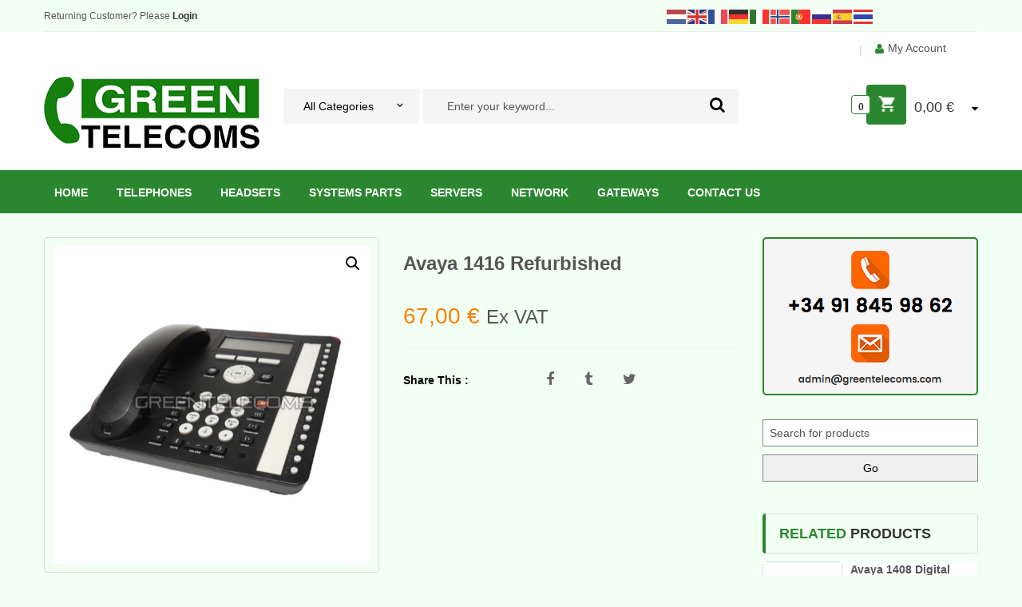

--- FILE ---
content_type: text/html; charset=UTF-8
request_url: https://greentelecoms.com/shop/avaya-1416-refurbished/
body_size: 22416
content:
<!DOCTYPE html>
<!--[if IE 10]>         <html class="no-js lt-ie10" lang="en-GB"> <![endif]-->
<!--[if IE 11]>         <html class="no-js ie11" lang="en-GB"> <![endif]-->
<!--[if gt IE 10]><!--> <html class="no-js" lang="en-GB"> <!--<![endif]-->
<head>
	<meta charset="UTF-8">
	<meta name="viewport" content="width=device-width, initial-scale=1.0">
	<meta name='robots' content='index, follow, max-image-preview:large, max-snippet:-1, max-video-preview:-1' />
	<style>img:is([sizes="auto" i], [sizes^="auto," i]) { contain-intrinsic-size: 3000px 1500px }</style>
	
	<!-- This site is optimized with the Yoast SEO plugin v25.2 - https://yoast.com/wordpress/plugins/seo/ -->
	<title>Avaya 1416 Refurbished from Green Telecoms</title>
	<meta name="description" content="Avaya 1416 Refurbished at the best price. Avaya 1416 Refurbished New or refurbished. Avaya 1416 Refurbished from Green Telecoms." />
	<link rel="canonical" href="https://greentelecoms.com/shop/avaya-1416-refurbished/" />
	<meta property="og:locale" content="en_GB" />
	<meta property="og:type" content="article" />
	<meta property="og:title" content="Avaya 1416 Refurbished from Green Telecoms" />
	<meta property="og:description" content="Avaya 1416 Refurbished at the best price. Avaya 1416 Refurbished New or refurbished. Avaya 1416 Refurbished from Green Telecoms." />
	<meta property="og:url" content="https://greentelecoms.com/shop/avaya-1416-refurbished/" />
	<meta property="og:site_name" content="Green Telecoms" />
	<meta property="article:modified_time" content="2025-04-15T07:58:50+00:00" />
	<meta property="og:image" content="https://greentelecoms.com/wp-content/uploads/2019/10/Avaya-1616-Web-2.jpg" />
	<meta property="og:image:width" content="600" />
	<meta property="og:image:height" content="600" />
	<meta property="og:image:type" content="image/jpeg" />
	<meta name="twitter:card" content="summary_large_image" />
	<script type="application/ld+json" class="yoast-schema-graph">{"@context":"https://schema.org","@graph":[{"@type":"WebPage","@id":"https://greentelecoms.com/shop/avaya-1416-refurbished/","url":"https://greentelecoms.com/shop/avaya-1416-refurbished/","name":"Avaya 1416 Refurbished from Green Telecoms","isPartOf":{"@id":"https://greentelecoms.com/#website"},"primaryImageOfPage":{"@id":"https://greentelecoms.com/shop/avaya-1416-refurbished/#primaryimage"},"image":{"@id":"https://greentelecoms.com/shop/avaya-1416-refurbished/#primaryimage"},"thumbnailUrl":"https://greentelecoms.com/wp-content/uploads/2019/10/Avaya-1616-Web-2.jpg","datePublished":"2020-09-14T09:37:23+00:00","dateModified":"2025-04-15T07:58:50+00:00","description":"Avaya 1416 Refurbished at the best price. Avaya 1416 Refurbished New or refurbished. Avaya 1416 Refurbished from Green Telecoms.","breadcrumb":{"@id":"https://greentelecoms.com/shop/avaya-1416-refurbished/#breadcrumb"},"inLanguage":"en-GB","potentialAction":[{"@type":"ReadAction","target":["https://greentelecoms.com/shop/avaya-1416-refurbished/"]}]},{"@type":"ImageObject","inLanguage":"en-GB","@id":"https://greentelecoms.com/shop/avaya-1416-refurbished/#primaryimage","url":"https://greentelecoms.com/wp-content/uploads/2019/10/Avaya-1616-Web-2.jpg","contentUrl":"https://greentelecoms.com/wp-content/uploads/2019/10/Avaya-1616-Web-2.jpg","width":600,"height":600,"caption":"Avaya 1616 IP Phone Refurbished 700450190"},{"@type":"BreadcrumbList","@id":"https://greentelecoms.com/shop/avaya-1416-refurbished/#breadcrumb","itemListElement":[{"@type":"ListItem","position":1,"name":"Home","item":"https://greentelecoms.com/"},{"@type":"ListItem","position":2,"name":"Shop","item":"https://greentelecoms.com/shop/"},{"@type":"ListItem","position":3,"name":"Avaya 1416 Refurbished"}]},{"@type":"WebSite","@id":"https://greentelecoms.com/#website","url":"https://greentelecoms.com/","name":"Green Telecoms","description":"Avaya, Poly, Epos, Siemens, Yealink,  Tenovis and Nortel telephone suppliers in Madrid","publisher":{"@id":"https://greentelecoms.com/#organization"},"potentialAction":[{"@type":"SearchAction","target":{"@type":"EntryPoint","urlTemplate":"https://greentelecoms.com/?s={search_term_string}"},"query-input":{"@type":"PropertyValueSpecification","valueRequired":true,"valueName":"search_term_string"}}],"inLanguage":"en-GB"},{"@type":"Organization","@id":"https://greentelecoms.com/#organization","name":"Green Telecoms","url":"https://greentelecoms.com/","logo":{"@type":"ImageObject","inLanguage":"en-GB","@id":"https://greentelecoms.com/#/schema/logo/image/","url":"https://greentelecoms.com/wp-content/uploads/revslider/home1-1/slide-world.png","contentUrl":"https://greentelecoms.com/wp-content/uploads/revslider/home1-1/slide-world.png","width":587,"height":500,"caption":"Green Telecoms"},"image":{"@id":"https://greentelecoms.com/#/schema/logo/image/"}}]}</script>
	<!-- / Yoast SEO plugin. -->


<link rel='dns-prefetch' href='//code.ionicframework.com' />
<link rel="alternate" type="application/rss+xml" title="Green Telecoms &raquo; Feed" href="https://greentelecoms.com/feed/" />
<script type="text/javascript">
/* <![CDATA[ */
window._wpemojiSettings = {"baseUrl":"https:\/\/s.w.org\/images\/core\/emoji\/16.0.1\/72x72\/","ext":".png","svgUrl":"https:\/\/s.w.org\/images\/core\/emoji\/16.0.1\/svg\/","svgExt":".svg","source":{"concatemoji":"https:\/\/greentelecoms.com\/wp-includes\/js\/wp-emoji-release.min.js?ver=6.8.3"}};
/*! This file is auto-generated */
!function(s,n){var o,i,e;function c(e){try{var t={supportTests:e,timestamp:(new Date).valueOf()};sessionStorage.setItem(o,JSON.stringify(t))}catch(e){}}function p(e,t,n){e.clearRect(0,0,e.canvas.width,e.canvas.height),e.fillText(t,0,0);var t=new Uint32Array(e.getImageData(0,0,e.canvas.width,e.canvas.height).data),a=(e.clearRect(0,0,e.canvas.width,e.canvas.height),e.fillText(n,0,0),new Uint32Array(e.getImageData(0,0,e.canvas.width,e.canvas.height).data));return t.every(function(e,t){return e===a[t]})}function u(e,t){e.clearRect(0,0,e.canvas.width,e.canvas.height),e.fillText(t,0,0);for(var n=e.getImageData(16,16,1,1),a=0;a<n.data.length;a++)if(0!==n.data[a])return!1;return!0}function f(e,t,n,a){switch(t){case"flag":return n(e,"\ud83c\udff3\ufe0f\u200d\u26a7\ufe0f","\ud83c\udff3\ufe0f\u200b\u26a7\ufe0f")?!1:!n(e,"\ud83c\udde8\ud83c\uddf6","\ud83c\udde8\u200b\ud83c\uddf6")&&!n(e,"\ud83c\udff4\udb40\udc67\udb40\udc62\udb40\udc65\udb40\udc6e\udb40\udc67\udb40\udc7f","\ud83c\udff4\u200b\udb40\udc67\u200b\udb40\udc62\u200b\udb40\udc65\u200b\udb40\udc6e\u200b\udb40\udc67\u200b\udb40\udc7f");case"emoji":return!a(e,"\ud83e\udedf")}return!1}function g(e,t,n,a){var r="undefined"!=typeof WorkerGlobalScope&&self instanceof WorkerGlobalScope?new OffscreenCanvas(300,150):s.createElement("canvas"),o=r.getContext("2d",{willReadFrequently:!0}),i=(o.textBaseline="top",o.font="600 32px Arial",{});return e.forEach(function(e){i[e]=t(o,e,n,a)}),i}function t(e){var t=s.createElement("script");t.src=e,t.defer=!0,s.head.appendChild(t)}"undefined"!=typeof Promise&&(o="wpEmojiSettingsSupports",i=["flag","emoji"],n.supports={everything:!0,everythingExceptFlag:!0},e=new Promise(function(e){s.addEventListener("DOMContentLoaded",e,{once:!0})}),new Promise(function(t){var n=function(){try{var e=JSON.parse(sessionStorage.getItem(o));if("object"==typeof e&&"number"==typeof e.timestamp&&(new Date).valueOf()<e.timestamp+604800&&"object"==typeof e.supportTests)return e.supportTests}catch(e){}return null}();if(!n){if("undefined"!=typeof Worker&&"undefined"!=typeof OffscreenCanvas&&"undefined"!=typeof URL&&URL.createObjectURL&&"undefined"!=typeof Blob)try{var e="postMessage("+g.toString()+"("+[JSON.stringify(i),f.toString(),p.toString(),u.toString()].join(",")+"));",a=new Blob([e],{type:"text/javascript"}),r=new Worker(URL.createObjectURL(a),{name:"wpTestEmojiSupports"});return void(r.onmessage=function(e){c(n=e.data),r.terminate(),t(n)})}catch(e){}c(n=g(i,f,p,u))}t(n)}).then(function(e){for(var t in e)n.supports[t]=e[t],n.supports.everything=n.supports.everything&&n.supports[t],"flag"!==t&&(n.supports.everythingExceptFlag=n.supports.everythingExceptFlag&&n.supports[t]);n.supports.everythingExceptFlag=n.supports.everythingExceptFlag&&!n.supports.flag,n.DOMReady=!1,n.readyCallback=function(){n.DOMReady=!0}}).then(function(){return e}).then(function(){var e;n.supports.everything||(n.readyCallback(),(e=n.source||{}).concatemoji?t(e.concatemoji):e.wpemoji&&e.twemoji&&(t(e.twemoji),t(e.wpemoji)))}))}((window,document),window._wpemojiSettings);
/* ]]> */
</script>
<style id='wp-emoji-styles-inline-css' type='text/css'>

	img.wp-smiley, img.emoji {
		display: inline !important;
		border: none !important;
		box-shadow: none !important;
		height: 1em !important;
		width: 1em !important;
		margin: 0 0.07em !important;
		vertical-align: -0.1em !important;
		background: none !important;
		padding: 0 !important;
	}
</style>
<link rel="stylesheet" href="https://greentelecoms.com/wp-content/plugins/js_composer/assets/lib/bower/font-awesome/css/font-awesome.min.css?ver=6.0.5">
<link rel="stylesheet" href="https://greentelecoms.com/wp-content/plugins/revslider/public/assets/css/rs6.css?ver=6.1.1">
<style id='rs-plugin-settings-inline-css' type='text/css'>
#rs-demo-id {}
</style>
<link rel="stylesheet" href="//code.ionicframework.com/ionicons/2.0.1/css/ionicons.min.css?ver=6.8.3">
<link rel="stylesheet" href="https://greentelecoms.com/wp-content/plugins/widget-contact-now/assets/css/widget-contacts.css?ver=6.8.3">
<link rel="stylesheet" href="https://greentelecoms.com/wp-content/plugins/woo-title-limit/public/css/woo-title-limit-public.css?ver=2.0.3">
<link rel="stylesheet" href="https://greentelecoms.com/wp-content/plugins/woocommerce/assets/css/photoswipe/photoswipe.min.css?ver=9.8.6">
<link rel="stylesheet" href="https://greentelecoms.com/wp-content/plugins/woocommerce/assets/css/photoswipe/default-skin/default-skin.min.css?ver=9.8.6">
<link rel="stylesheet" href="https://greentelecoms.com/wp-content/plugins/woocommerce/assets/css/woocommerce-layout.css?ver=9.8.6">
<link rel="stylesheet" href="https://greentelecoms.com/wp-content/plugins/woocommerce/assets/css/woocommerce-smallscreen.css?ver=9.8.6">
<link rel="stylesheet" href="https://greentelecoms.com/wp-content/plugins/woocommerce/assets/css/woocommerce.css?ver=9.8.6">
<style id='woocommerce-inline-inline-css' type='text/css'>
.woocommerce form .form-row .required { visibility: visible; }
</style>
<link rel="stylesheet" href="https://greentelecoms.com/wp-content/plugins/wt-woocommerce-related-products/public/css/custom-related-products-public.css?ver=1.7.2">
<link rel="stylesheet" href="https://greentelecoms.com/wp-content/plugins/wt-woocommerce-related-products/public/css/owl.carousel.min.css?ver=1.7.2">
<link rel="stylesheet" href="https://greentelecoms.com/wp-content/plugins/wt-woocommerce-related-products/public/css/owl.theme.default.min.css?ver=1.7.2">
<link rel="stylesheet" href="https://greentelecoms.com/wp-content/plugins/woocommerce/assets/css/brands.css?ver=9.8.6">
<link rel="stylesheet" href="https://greentelecoms.com/wp-content/themes/himarket/style.css?ver=6.8.3">
<link rel="stylesheet" href="https://greentelecoms.com/wp-content/themes/sw_himarket-child-theme/style.css?ver=6.8.3">
<!--[if lt IE 9]>
<link rel="stylesheet" href="https://greentelecoms.com/wp-content/plugins/js_composer/assets/css/vc_lte_ie9.min.css?ver=6.0.5">
<![endif]-->
<link rel="stylesheet" href="https://greentelecoms.com/wp-content/plugins/sw_core/css/jquery.fancybox.css">
<link rel="stylesheet" href="https://greentelecoms.com/wp-content/plugins/sw_core/css/shortcodes.css">
<link rel="stylesheet" href="https://greentelecoms.com/wp-content/themes/himarket/css/bootstrap.min.css">
<link rel="stylesheet" href="https://greentelecoms.com/wp-content/themes/himarket/css/app-green.css">
<link rel="stylesheet" href="https://greentelecoms.com/wp-content/themes/himarket/css/animate.css">
<link rel="stylesheet" href="https://greentelecoms.com/wp-content/themes/himarket/css/app-responsive.css">
<link rel="stylesheet" href="https://greentelecoms.com/wp-content/themes/sw_himarket-child-theme/style.css">
<script type="text/template" id="tmpl-variation-template">
	<div class="woocommerce-variation-description">{{{ data.variation.variation_description }}}</div>
	<div class="woocommerce-variation-price">{{{ data.variation.price_html }}}</div>
	<div class="woocommerce-variation-availability">{{{ data.variation.availability_html }}}</div>
</script>
<script type="text/template" id="tmpl-unavailable-variation-template">
	<p role="alert">Sorry, this product is unavailable. Please choose a different combination.</p>
</script>
<script type="text/javascript" src="https://greentelecoms.com/wp-includes/js/jquery/jquery.min.js?ver=3.7.1" id="jquery-core-js"></script>
<script type="text/javascript" src="https://greentelecoms.com/wp-includes/js/jquery/jquery-migrate.min.js?ver=3.4.1" id="jquery-migrate-js"></script>
<script type="text/javascript" src="https://greentelecoms.com/wp-content/plugins/revslider/public/assets/js/revolution.tools.min.js?ver=6.0" id="tp-tools-js"></script>
<script type="text/javascript" src="https://greentelecoms.com/wp-content/plugins/revslider/public/assets/js/rs6.min.js?ver=6.1.1" id="revmin-js"></script>
<script type="text/javascript" src="https://greentelecoms.com/wp-content/plugins/woo-title-limit/public/js/woo-title-limit-public.js?ver=2.0.3" id="woo-title-limit-js"></script>
<script type="text/javascript" src="https://greentelecoms.com/wp-content/plugins/woocommerce/assets/js/jquery-blockui/jquery.blockUI.min.js?ver=2.7.0-wc.9.8.6" id="jquery-blockui-js" data-wp-strategy="defer"></script>
<script type="text/javascript" id="wc-add-to-cart-js-extra">
/* <![CDATA[ */
var wc_add_to_cart_params = {"ajax_url":"\/wp-admin\/admin-ajax.php","wc_ajax_url":"\/?wc-ajax=%%endpoint%%","i18n_view_cart":"View basket","cart_url":"https:\/\/greentelecoms.com\/cart\/","is_cart":"","cart_redirect_after_add":"yes"};
/* ]]> */
</script>
<script type="text/javascript" src="https://greentelecoms.com/wp-content/plugins/woocommerce/assets/js/frontend/add-to-cart.min.js?ver=9.8.6" id="wc-add-to-cart-js" data-wp-strategy="defer"></script>
<script type="text/javascript" src="https://greentelecoms.com/wp-content/plugins/woocommerce/assets/js/zoom/jquery.zoom.min.js?ver=1.7.21-wc.9.8.6" id="zoom-js" defer="defer" data-wp-strategy="defer"></script>
<script type="text/javascript" src="https://greentelecoms.com/wp-content/plugins/woocommerce/assets/js/photoswipe/photoswipe.min.js?ver=4.1.1-wc.9.8.6" id="photoswipe-js" defer="defer" data-wp-strategy="defer"></script>
<script type="text/javascript" src="https://greentelecoms.com/wp-content/plugins/woocommerce/assets/js/photoswipe/photoswipe-ui-default.min.js?ver=4.1.1-wc.9.8.6" id="photoswipe-ui-default-js" defer="defer" data-wp-strategy="defer"></script>
<script type="text/javascript" src="https://greentelecoms.com/wp-content/plugins/woocommerce/assets/js/js-cookie/js.cookie.min.js?ver=2.1.4-wc.9.8.6" id="js-cookie-js" defer="defer" data-wp-strategy="defer"></script>
<script type="text/javascript" id="woocommerce-js-extra">
/* <![CDATA[ */
var woocommerce_params = {"ajax_url":"\/wp-admin\/admin-ajax.php","wc_ajax_url":"\/?wc-ajax=%%endpoint%%","i18n_password_show":"Show password","i18n_password_hide":"Hide password"};
/* ]]> */
</script>
<script type="text/javascript" src="https://greentelecoms.com/wp-content/plugins/woocommerce/assets/js/frontend/woocommerce.min.js?ver=9.8.6" id="woocommerce-js" defer="defer" data-wp-strategy="defer"></script>
<script type="text/javascript" src="https://greentelecoms.com/wp-content/plugins/wt-woocommerce-related-products/public/js/custom-related-products-public.js?ver=1.7.2" id="wt-woocommerce-related-products-js"></script>
<script type="text/javascript" src="https://greentelecoms.com/wp-content/plugins/wt-woocommerce-related-products/public/js/wt_owl_carousel.js?ver=1.7.2" id="wt-owl-js-js"></script>
<script type="text/javascript" src="https://greentelecoms.com/wp-content/plugins/js_composer/assets/js/vendors/woocommerce-add-to-cart.js?ver=6.0.5" id="vc_woocommerce-add-to-cart-js-js"></script>
<script type="text/javascript" src="https://greentelecoms.com/wp-content/themes/himarket/js/modernizr-2.6.2.min.js" id="modernizr-js"></script>
<link rel="https://api.w.org/" href="https://greentelecoms.com/wp-json/" /><link rel="alternate" title="JSON" type="application/json" href="https://greentelecoms.com/wp-json/wp/v2/product/104301" /><link rel="EditURI" type="application/rsd+xml" title="RSD" href="https://greentelecoms.com/xmlrpc.php?rsd" />
<meta name="generator" content="WordPress 6.8.3" />
<meta name="generator" content="WooCommerce 9.8.6" />
<link rel='shortlink' href='https://greentelecoms.com/?p=104301' />
<link rel="alternate" title="oEmbed (JSON)" type="application/json+oembed" href="https://greentelecoms.com/wp-json/oembed/1.0/embed?url=https%3A%2F%2Fgreentelecoms.com%2Fshop%2Favaya-1416-refurbished%2F" />
<link rel="alternate" title="oEmbed (XML)" type="text/xml+oembed" href="https://greentelecoms.com/wp-json/oembed/1.0/embed?url=https%3A%2F%2Fgreentelecoms.com%2Fshop%2Favaya-1416-refurbished%2F&#038;format=xml" />
		<script type="text/javascript">
			var _statcounter = _statcounter || [];
			_statcounter.push({"tags": {"author": "green50158"}});
		</script>
			<noscript><style>.woocommerce-product-gallery{ opacity: 1 !important; }</style></noscript>
	<meta name="generator" content="Powered by WPBakery Page Builder - drag and drop page builder for WordPress."/>
<style type="text/css" id="custom-background-css">
body.custom-background { background-color: #f2fff3; }
</style>
	<meta name="generator" content="Powered by Slider Revolution 6.1.1 - responsive, Mobile-Friendly Slider Plugin for WordPress with comfortable drag and drop interface." />
<link rel="icon" href="https://greentelecoms.com/wp-content/uploads/2020/04/main-favicon-100x100.png" sizes="32x32" />
<link rel="icon" href="https://greentelecoms.com/wp-content/uploads/2020/04/main-favicon.png" sizes="192x192" />
<link rel="apple-touch-icon" href="https://greentelecoms.com/wp-content/uploads/2020/04/main-favicon.png" />
<meta name="msapplication-TileImage" content="https://greentelecoms.com/wp-content/uploads/2020/04/main-favicon.png" />
<script type="text/javascript">function setREVStartSize(a){try{var b,c=document.getElementById(a.c).parentNode.offsetWidth;if(c=0===c||isNaN(c)?window.innerWidth:c,a.tabw=void 0===a.tabw?0:parseInt(a.tabw),a.thumbw=void 0===a.thumbw?0:parseInt(a.thumbw),a.tabh=void 0===a.tabh?0:parseInt(a.tabh),a.thumbh=void 0===a.thumbh?0:parseInt(a.thumbh),a.tabhide=void 0===a.tabhide?0:parseInt(a.tabhide),a.thumbhide=void 0===a.thumbhide?0:parseInt(a.thumbhide),a.mh=void 0===a.mh||""==a.mh?0:a.mh,"fullscreen"===a.layout||"fullscreen"===a.l)b=Math.max(a.mh,window.innerHeight);else{for(var d in a.gw=Array.isArray(a.gw)?a.gw:[a.gw],a.rl)(void 0===a.gw[d]||0===a.gw[d])&&(a.gw[d]=a.gw[d-1]);for(var d in a.gh=void 0===a.el||""===a.el||Array.isArray(a.el)&&0==a.el.length?a.gh:a.el,a.gh=Array.isArray(a.gh)?a.gh:[a.gh],a.rl)(void 0===a.gh[d]||0===a.gh[d])&&(a.gh[d]=a.gh[d-1]);var e,f=Array(a.rl.length),g=0;for(var d in a.tabw=a.tabhide>=c?0:a.tabw,a.thumbw=a.thumbhide>=c?0:a.thumbw,a.tabh=a.tabhide>=c?0:a.tabh,a.thumbh=a.thumbhide>=c?0:a.thumbh,a.rl)f[d]=a.rl[d]<window.innerWidth?0:a.rl[d];for(var d in e=f[0],f)e>f[d]&&0<f[d]&&(e=f[d],g=d);var h=c>a.gw[g]+a.tabw+a.thumbw?1:(c-(a.tabw+a.thumbw))/a.gw[g];b=a.gh[g]*h+(a.tabh+a.thumbh)}void 0===window.rs_init_css&&(window.rs_init_css=document.head.appendChild(document.createElement("style"))),document.getElementById(a.c).height=b,window.rs_init_css.innerHTML+="#"+a.c+"_wrapper { height: "+b+"px }"}catch(a){console.log("Failure at Presize of Slider:"+a)}};</script>
		<style type="text/css" id="wp-custom-css">
			.himarket_breadcrumbs {
	display: none;
}

body {
    color: #000;
    font-size: 14px;
}

.payment-method {
	display: none;
}
.page-template-page-home .block-text-index2 .item-block {
    width: 280px;
    height: 144px;
	  color: #2F8B32;
    display: inline-block;
    float: left;
    margin-right: 15px;
    border-radius: 5px;
	  font-weight: bold;
    border: 2px solid;
	  border-color: #2A872E;
    background: #F5F5F5;
	  background-image: url("wp-content/uploads/2020/04/block-bg.png");
}

.fa-google-plus, .fa-pinterest-p {
	display: none;
}

.woocommerce div.product .product_title {
    line-height: 30px;
}

.logo img {
    margin: 0;
    width: 270px;
	  height: 90px;
}

.page-template-page-home .block-text-index2 .item-block .item-content h4 a {
    font-size: 16px;
    font-weight: bold;
    color: #000;
}
#rev_slider_1_1_wrapper .hephaistos.tparrows {
    cursor: pointer;
    display: none;
}

.sidebox-wdc, .sidebox2-wdc {
    border-radius: 5px;
	  color: #2F8B32;
	  font-weight: bold;
    border: 2px solid;
	  border-color: #2A872E;
    background: #F5F5F5;
	  text-align: center;
	  padding: 10px 0 10px;
	  margin-bottom: 20px;
	  height: 198px;
}

.sidebox3-wdc {
    border-radius: 5px;
	  color: #2F8B32;
	  font-weight: bold;
    border: 2px solid;
	  border-color: #2A872E;
    background: #F5F5F5;
	  text-align: center;
	  padding: 7px 0 10px;
	  margin-top: 29px;
	  height: 144px;
}

.woocommerce div.product p.price, .woocommerce div.product span.price {
    font-size: 28px;
	margin-top: 15px;
}

.item-price span > .amount, .item-price ins, .item-price > .amount {
    color: #f75316;
    text-decoration: none;
    font-weight: 600;
    margin: 0 10px;
}



.nav-pills > li.dropdown .dropdown-menu li > a {
    font-weight: 600;
}

.col-lg-8 {
    width: 100%;
}

.col-lg-4 {
    width: 33.33333333333333%;
}

.header-style4 .yt-main-menu .header-under-2-wrapper .sl-header-phone {
	display: none;
}
.footer .copyright .copyright-text .copyright-footer {
    margin-top: 18px;
	  margin-bottom: 12px;
}

aside.sidebar .widget {
    margin-top: 30px;
	  margin-bottom: 5px;
}

.item-wrap  {
    display: inline-block;
    width: 98%;
	  height: 360px;
	  border: 2px solid;
	  border-color: #D3D3D3;
	  border-radius: 5px;
	  margin-top: 1px;
	  margin-bottom: 1px;
}

.product_detail {
	margin-top: 30px;
}

.item-detail {
	background-color: #fff;
	height: 350px;
}

.slick-list {
	background-color: #fff;
}

.a.ajax_add_to_cart, a.add_to_cart_button {
	display: none;
}
.content-list-category  {
    max-width: 900px;
}
aside.sidebar .widget {
    border: 0px solid #ddd;
}
.single-product > .tabs .tabbable .tab-content .tab-pane {
    border: 1px solid #888;
    padding: 40px 35px 25px;
	  background-color: #fff;
}
.single-product > .tabs {
    padding: 5px 0;
    margin-top: 0px;
    border-top: 0px solid #000;
}

.yt-header-top .top-links-action ul li {
    font-size: 14px;
}

aside.sidebar .widget {
    background-color: #F2FFF3;
}

.wp_left_contact p {
    padding-bottom: 18px;
    border-bottom: none;
    margin-bottom: 0;
}

.wp_left_contact {
    color: #888;
    line-height: 22px;
}

body input {
    border: 1px solid #888;
    border-radius: 0px;
    padding: 5px 8px;
	width: 100%;
}
.wpcf7 textarea {
    padding: 10px 10px;
    height: 40px;
    border: 1px solid #888;
    min-height: 130px;
	  width: 100%;
}
.wpcf7 .wpcf7-submit {
    font-size: 14px;
    border-radius: 0px;
	  width: 30%;
}

.item-detail {
    background-color: #fff;
    height: 100px;
}


@media only screen and (max-width: 768px) 
{
.item-content .reviews-content {
    display: none;;
}
	.item-wrap .item-detail .products-thumb {
    margin: 10px 10px 15px;
}
	.item-wrap  {
	  margin-bottom: 10px;
		width: 100%;
}
	.sw-woo-tab-cat .resp-slider-container .slick-slide {
    background-color: #F2FFF3;
		width: 100%;
}
	.item-detail {
	  height: 100%;
}
	.logonavbar {
    display: none;;
}
	.col-lg-4 {
    width: 99.33333333333333%;
}
}		</style>
		<noscript><style> .wpb_animate_when_almost_visible { opacity: 1; }</style></noscript><!-- Global site tag (gtag.js) - Google Analytics -->
<script async src="https://www.googletagmanager.com/gtag/js?id=UA-172741513-1"></script>
<script>
  window.dataLayer = window.dataLayer || [];
  function gtag(){dataLayer.push(arguments);}
  gtag('js', new Date());

  gtag('config', 'UA-172741513-1');
</script>

</head>
<body class="wp-singular product-template-default single single-product postid-104301 custom-background wp-theme-himarket wp-child-theme-sw_himarket-child-theme theme-himarket woocommerce woocommerce-page woocommerce-no-js avaya-1416-refurbished wpb-js-composer js-comp-ver-6.0.5 vc_responsive">
	<div class="body-wrapper theme-clearfix" id="body_wrapper">
			<div id="header" class="header-style4"><div class="yt-header-top">
	<div class="container">
		<div class="row">
		    <div class="col-lg-3 col-md-4 col-sm-4 col-xs-6 sl-header-login">
		    	<div class="top-login pull-right">
		<ul>
		<li>
		    	Returning Customer? Please <a href="javascript:void(0);" data-toggle="modal" data-target="#login_form_1"><span>Login</span></a> <span></a> <div class="modal fade" id="login_form_1" tabindex="-1" role="dialog" aria-hidden="true">
	<div class="modal-dialog block-popup-login">
		<a href="javascript:void(0)" title="Close" class="close close-login" data-dismiss="modal">Close</a>
		<div class="tt_popup_login"><strong>Sign in Or Register</strong></div>
		
<div class="woocommerce-notices-wrapper"></div><form action="https://greentelecoms.com/my-account/" method="post" class="login">
	<div class="block-content">
		<div class="col-reg registered-account">
			<div class="email-input">
				<input type="text" class="form-control input-text username" name="username" id="username" placeholder="Username" />
			</div>
			<div class="pass-input">
				<input class="form-control input-text password" type="password" placeholder="Password" name="password" id="password" />
			</div>
			<div class="ft-link-p">
				<a href="https://greentelecoms.com/my-account/lost-password/" title="Forgot your password">Forgot your password?</a>
			</div>
			<div class="actions">
				<div class="submit-login">
					<input type="hidden" id="woocommerce-login-nonce" name="woocommerce-login-nonce" value="9258bf3145" /><input type="hidden" name="_wp_http_referer" value="/shop/avaya-1416-refurbished/" />					<input type="submit" class="button btn-submit-login" name="login" value="Login" />
				</div>	
			</div>
			
		</div>
		<div class="col-reg login-customer">
			<h2>NEW HERE?</h2>
			<p class="note-reg">Registration is free and easy!</p>
			<ul class="list-log">
				<li>Faster checkout</li>
				<li>Save multiple shipping addresses</li>
				<li>View and track orders and more</li>
			</ul>
			<a href="https://greentelecoms.com/my-account/" title="Register" class="btn-reg-popup">Create an account</a>
		</div>
		<div class="clearfix"></div>
	</div>
</form>
<div class="clear"></div>
	
	</div>
</div>
		</li>
	</ul>
	</div>
		    </div>
		    <div class="header-right col-lg-9 col-md-8 col-sm-8 col-xs-6">
		        <div class="border-header">
				<!-- LANGUAGE_CURENCY -->
					<div class="top-links-action">
														<div id="gtranslate-2" class="widget-1 widget-first widget gtranslate-2 widget_gtranslate"><div class="widget-inner"><div class="gtranslate_wrapper" id="gt-wrapper-46506626"></div></div></div>												
						<div class="my-account pull-right">
						    <ul>
						        <li>
						            <a href="https://greentelecoms.com/my-account/">My Account</a>
						        	<ul>
												<li><a href="https://greentelecoms.com/my-account/" title="My Account">My Account</a></li>
																								<li><a href="https://greentelecoms.com/cart/" title="Cart">My Cart</a></li>
												<li><a href="https://greentelecoms.com/checkout/" title="Check Out">Checkout</a></li>
							        </ul>
						        </li>
						        
						    </ul>
						</div>
					</div>
			    </div>
			</div>
		</div>
	</div>
</div>
<div class="yt-header-middle">
	<div class="container">
		<div class="row">
			<div class="col-lg-3 col-md-3 col-sm-12 col-xs-12 logo-wrapper">
			    <div class="logo">
				<a  href="https://greentelecoms.com/">
											<img src="https://greentelecoms.com/sitefiles/wp-content/uploads/2020/04/main-logo2020a.png" alt="Green Telecoms"  width="201" height="62"/>
									</a>
				</div>
			</div>
			
			<div class="col-lg-6 col-md-7 col-sm-10 col-xs-9 yt-searchbox">
				<div class="search-pro">
					<a class="phone-icon-search  fa fa-search" href="#" title="Search"></a>
					<div id="sm_serachbox_pro" class="sm-serachbox-pro">
						
						<div class="sm-searbox-content">
								 <div class="top-form top-search">
	<div class="topsearch-entry">
			<form method="get" id="searchform_special" action="https://greentelecoms.com/">
			<div>
							<div class="cat-wrapper">
					<label class="label-search">
						<select name="search_category" class="s1_option">
							<option value="">All Categories</option>
							<option value="telephones" >Telephones</option><option value="analog-telephones" >Analog Telephones</option><option value="ip-telephones" >IP Telephones</option><option value="dect-telephones" >DECT Telephones</option><option value="networking" >Network</option><option value="digital-telephones" >Digital Telephones</option><option value="gateways" >Gateways</option><option value="system-cards" >Avaya System Cards</option><option value="epos-sennheiser-headsets" >EPOS / Sennheiser Headset</option><option value="tenovis" >Tenovis Integral</option><option value="integral-i5" >Integral I5</option><option value="servers" >Servers</option><option value="pbx" >PBX</option><option value="tenovis-phones" >Tenovis Phones</option><option value="dect" >Antennas DECT</option><option value="wireless-access-points" >Wireless Access Point</option><option value="nortel" >Nortel System Cards</option><option value="switch" >Switch</option><option value="video-conferencing" >Video Conferencing</option><option value="power-supply" >Power Supply</option><option value="poe" >Power over Ethernet PoE</option><option value="gbic" >Gbic</option><option value="conference-telephones" >Conference Telephones</option><option value="avaya-ip400" >Avaya IP 400</option><option value="avaya-ipoffice-500" >Avaya IP 500</option><option value="hard-drives" >Hard Drives</option><option value="tape-drive" >Tape Drive</option><option value="network-cards" >Network Cards</option><option value="integral-55" >Integral 55</option><option value="integral-33" >Integral 33</option><option value="connectors-patch-cables" >Connectors and Patch</option><option value="connector-cables" >Connector Cables</option><option value="integral" >Integral</option><option value="server-accessories" >Server Accessories</option><option value="hotel-phones" >Hotel Phones</option><option value="special-applications-phones" >Special Application Phones</option><option value="best-selling" >Best Selling</option><option value="plantonics-poly" >Poly Headset</option><option value="jabra" >Jabra Headset</option><option value="microsoft-teams" >Microsoft TEAMS</option><option value="avaya-ip-phone" >Avaya IP Phone</option><option value="poly-polycom-ip-phones" >Poly IP Phones</option><option value="cisco-ip-phone" >Cisco IP Phone</option><option value="yealink-sip-phone" >Yealink IP Phone</option><option value="grandstream-sip" >Grandstream IP Phones</option><option value="altavoces" >Speakers</option>						</select>
					</label>
				</div>
								<input type="text" value="" name="s" id="s" placeholder="Enter your keyword..." />
				<button type="submit" title="Search" class="fa fa-search button-search-pro form-button"></button>
				<input type="hidden" name="search_posttype" value="product" />
			</div>
		</form>
			</div>
</div>
				
						</div>
				    </div>	
			    </div>

		    </div>
		<div class="yt_cart col-lg-3 col-md-2 col-sm-2 col-xs-3 ">
			<!-- MiniCart -->
						<div class="mini-cart-header">
			<div class="top-form top-form-minicart himarket-minicart pull-right">
    <a class="cart-contents" href="https://greentelecoms.com/cart/" title="View your shopping cart"><span class="total-cart"><span class="woocommerce-Price-amount amount"><bdi>0,00&nbsp;<span class="woocommerce-Price-currencySymbol">&euro;</span></bdi></span></span></a>
	<div class="top-minicart-icon pull-right">
	    <span class="minicart-number">0</span>	</div>
	<div class="wrapp-minicart">
		<div class="minicart-padding">
			<ul class="minicart-content">
							</ul>
			<div class="cart-checkout">
			    <div class="price-total">
				   <span class="label-price-total">Subtotal:</span>
				   <span class="price-total-w"><span class="price"><span class="woocommerce-Price-amount amount"><bdi>0,00&nbsp;<span class="woocommerce-Price-currencySymbol">&euro;</span></bdi></span></span></span>			
				</div>
				<div class="cart-links clearfix">
					<div class="cart-link"><a href="https://greentelecoms.com/cart/" title="Cart">View Cart</a></div>
					<div class="checkout-link"><a href="https://greentelecoms.com/checkout/" title="Check Out">Check Out</a></div>
				</div>
			</div>
		</div>
	</div>
</div>			</div>
					</div>
		
	</div>

</div>
    <div class="yt-main-menu">
		<div class="header-under-2-wrapper">
			
			<div class="yt-searchbox-vermenu">
			    <div class="container">
				<div class="row">
			
				
					<div class="yt-header-under col-lg-8 col-md-7 col-sm-6 col-xs-3 no-padding-l">
					    							<nav id="primary-menu" class="primary-menu">
								<div class="yt-menu">
									<div class="navbar-inner navbar-inverse">
																				<div class="resmenu-container"><button class="navbar-toggle" type="button" data-toggle="collapse" data-target="#ResMenuprimary_menu">
					<span class="sr-only">Categories</span>
					<span class="icon-bar"></span>
					<span class="icon-bar"></span>
					<span class="icon-bar"></span>
				</button><div id="ResMenuprimary_menu" class="collapse menu-responsive-wrapper"><ul id="menu-left-menu" class="himarket_resmenu"><li class="menu-home"><a class="item-link" href="https://greentelecoms.com/">Home</a></li>
<li class="res-dropdown menu-telephones"><a class="item-link dropdown-toggle" href="#">Telephones</a><span class="show-dropdown"></span>
<ul class="dropdown-resmenu">
	<li class="res-dropdown menu-ip-telephones"><a class="item-link dropdown-toggle" href="https://greentelecoms.com/product-category/ip-telephones/">IP Telephones</a><span class="show-dropdown"></span>
<ul class="dropdown-resmenu">
		<li class="menu-avaya-ip-phone"><a href="https://greentelecoms.com/product-category/avaya-ip-phone/">Avaya IP Phone</a></li>
		<li class="menu-poly-ip-phones"><a href="https://greentelecoms.com/product-category/poly-polycom-ip-phones/">Poly IP Phones</a></li>
		<li class="menu-cisco-ip-phone"><a href="https://greentelecoms.com/product-category/cisco-ip-phone/">Cisco IP Phone</a></li>
		<li class="menu-yealink-ip-phone"><a href="https://greentelecoms.com/product-category/yealink-sip-phone/">Yealink IP Phone</a></li>
		<li class="menu-grandstream-ip-phones"><a href="https://greentelecoms.com/product-category/grandstream-sip/">Grandstream IP Phones</a></li>
	</ul>
</li>
	<li class="menu-video-conferencing"><a href="https://greentelecoms.com/product-category/video-conferencing/">Video Conferencing</a></li>
	<li class="menu-conference-telephones"><a href="https://greentelecoms.com/product-category/conference-telephones/">Conference Telephones</a></li>
	<li class="current-product-ancestor active current-product-parent menu-digital-telephones"><a href="https://greentelecoms.com/product-category/digital-telephones/">Digital Telephones</a></li>
	<li class="menu-analog-telephones"><a href="https://greentelecoms.com/product-category/analog-telephones/">Analog Telephones</a></li>
	<li class="menu-hotel-phones"><a href="https://greentelecoms.com/product-category/hotel-phones/">Hotel Phones</a></li>
	<li class="menu-tenovis-phones"><a href="https://greentelecoms.com/product-category/tenovis-phones/">Tenovis Phones</a></li>
	<li class="menu-dect-telephones"><a href="https://greentelecoms.com/product-category/dect-telephones/">DECT Telephones</a></li>
	<li class="menu-special-application-phones"><a href="https://greentelecoms.com/product-category/special-applications-phones/">Special Application Phones</a></li>
	<li class="menu-poe"><a href="https://greentelecoms.com/product-category/poe/">PoE</a></li>
</ul>
</li>
<li class="res-dropdown menu-headsets"><a class="item-link dropdown-toggle" href="#">Headsets</a><span class="show-dropdown"></span>
<ul class="dropdown-resmenu">
	<li class="menu-speakers"><a href="https://greentelecoms.com/product-category/altavoces/">Speakers</a></li>
	<li class="menu-poly-headset"><a href="https://greentelecoms.com/product-category/plantonics-poly/">Poly Headset</a></li>
	<li class="menu-epos-sennheiser-headset"><a href="https://greentelecoms.com/product-category/epos-sennheiser-headsets/">EPOS / Sennheiser Headset</a></li>
	<li class="menu-jabra-headset"><a href="https://greentelecoms.com/product-category/jabra/">Jabra Headset</a></li>
	<li class="menu-connector-cables"><a href="https://greentelecoms.com/product-category/connector-cables/">Connector Cables</a></li>
</ul>
</li>
<li class="res-dropdown menu-systems-parts"><a class="item-link dropdown-toggle" href="#">Systems Parts</a><span class="show-dropdown"></span>
<ul class="dropdown-resmenu">
	<li class="menu-avaya-system-cards"><a href="https://greentelecoms.com/product-category/system-cards/">Avaya System Cards</a></li>
	<li class="menu-antennas-dect"><a href="https://greentelecoms.com/product-category/dect/">Antennas DECT</a></li>
	<li class="menu-nortel-system-cards"><a href="https://greentelecoms.com/product-category/nortel/">Nortel System Cards</a></li>
	<li class="res-dropdown menu-power"><a class="item-link dropdown-toggle" href="#">Power</a><span class="show-dropdown"></span>
<ul class="dropdown-resmenu">
		<li class="menu-gateways"><a href="https://greentelecoms.com/product-category/gateways/">Gateways</a></li>
		<li class="menu-servers"><a href="https://greentelecoms.com/product-category/servers/">Servers</a></li>
	</ul>
</li>
</ul>
</li>
<li class="res-dropdown menu-servers"><a class="item-link dropdown-toggle" href="#">Servers</a><span class="show-dropdown"></span>
<ul class="dropdown-resmenu">
	<li class="menu-server-accessories"><a href="https://greentelecoms.com/product-category/server-accessories/">Server Accessories</a></li>
	<li class="menu-network-cards"><a href="https://greentelecoms.com/product-category/network-cards/">Network Cards</a></li>
	<li class="menu-servers"><a href="https://greentelecoms.com/product-category/servers/">Servers</a></li>
	<li class="menu-hard-drives"><a href="https://greentelecoms.com/product-category/hard-drives/">Hard Drives</a></li>
	<li class="menu-tape-drive"><a href="https://greentelecoms.com/product-category/tape-drive/">Tape Drive</a></li>
</ul>
</li>
<li class="res-dropdown menu-network"><a class="item-link dropdown-toggle" href="#">Network</a><span class="show-dropdown"></span>
<ul class="dropdown-resmenu">
	<li class="menu-gbic"><a href="https://greentelecoms.com/product-category/gbic/">Gbic</a></li>
	<li class="menu-wireless-access-point"><a href="https://greentelecoms.com/product-category/wireless-access-points/">Wireless Access Point</a></li>
	<li class="menu-connectors-and-patch"><a href="https://greentelecoms.com/product-category/connectors-patch-cables/">Connectors and Patch</a></li>
	<li class="menu-switch"><a href="https://greentelecoms.com/product-category/switch/">Switch</a></li>
</ul>
</li>
<li class="res-dropdown menu-gateways"><a class="item-link dropdown-toggle" href="#">Gateways</a><span class="show-dropdown"></span>
<ul class="dropdown-resmenu">
	<li class="res-dropdown menu-ip-office"><a class="item-link dropdown-toggle">IP Office</a><span class="show-dropdown"></span>
<ul class="dropdown-resmenu">
		<li class="menu-avaya-ip-500"><a href="https://greentelecoms.com/product-category/avaya-ipoffice-500/">Avaya IP 500</a></li>
		<li class="menu-avaya-ip-400"><a href="https://greentelecoms.com/product-category/avaya-ip400/">Avaya IP 400</a></li>
	</ul>
</li>
	<li class="menu-gateways"><a href="https://greentelecoms.com/product-category/gateways/">Gateways</a></li>
	<li class="menu-pbx"><a href="https://greentelecoms.com/product-category/pbx/">PBX</a></li>
	<li class="res-dropdown menu-tenovis-integral"><a class="item-link dropdown-toggle" href="https://greentelecoms.com/product-category/tenovis/">Tenovis Integral</a><span class="show-dropdown"></span>
<ul class="dropdown-resmenu">
		<li class="menu-integral-55"><a href="https://greentelecoms.com/product-category/integral-55/">Integral 55</a></li>
		<li class="menu-integral-33"><a href="https://greentelecoms.com/product-category/integral-33/">Integral 33</a></li>
		<li class="menu-integral-i5"><a href="https://greentelecoms.com/product-category/integral-i5/">Integral I5</a></li>
		<li class="menu-integral-i1"><a href="https://greentelecoms.com/product-category/integral/">Integral I1</a></li>
	</ul>
</li>
</ul>
</li>
<li class="menu-contact-us"><a class="item-link" href="https://greentelecoms.com/contact-us/">Contact Us</a></li>
</ul></div></div><ul id="menu-left-menu-1" class="nav nav-pills nav-css himarket-menures"><li class="menu-home"><a class="item-link" href="https://greentelecoms.com/"><span class="menu-title">Home</span></a></li>
<li class="dropdown menu_dropdown menu-telephones"><a class="item-link dropdown-toggle" href="#"><span class="menu-title">Telephones</span></a>
<ul class="dropdown-menu">
	<li class="dropdown-submenu menu-ip-telephones"><a href="https://greentelecoms.com/product-category/ip-telephones/"><span class="menu-title">IP Telephones</span></a>
<ul class="dropdown-menu">
		<li class="menu-avaya-ip-phone"><a href="https://greentelecoms.com/product-category/avaya-ip-phone/"><span class="menu-title">Avaya IP Phone</span></a></li>
		<li class="menu-poly-ip-phones"><a href="https://greentelecoms.com/product-category/poly-polycom-ip-phones/"><span class="menu-title">Poly IP Phones</span></a></li>
		<li class="menu-cisco-ip-phone"><a href="https://greentelecoms.com/product-category/cisco-ip-phone/"><span class="menu-title">Cisco IP Phone</span></a></li>
		<li class="menu-yealink-ip-phone"><a href="https://greentelecoms.com/product-category/yealink-sip-phone/"><span class="menu-title">Yealink IP Phone</span></a></li>
		<li class="menu-grandstream-ip-phones"><a href="https://greentelecoms.com/product-category/grandstream-sip/"><span class="menu-title">Grandstream IP Phones</span></a></li>
	</ul>
</li>
	<li class="menu-video-conferencing"><a href="https://greentelecoms.com/product-category/video-conferencing/"><span class="menu-title">Video Conferencing</span></a></li>
	<li class="menu-conference-telephones"><a href="https://greentelecoms.com/product-category/conference-telephones/"><span class="menu-title">Conference Telephones</span></a></li>
	<li class="current-product-ancestor active current-product-parent menu-digital-telephones"><a href="https://greentelecoms.com/product-category/digital-telephones/"><span class="menu-title">Digital Telephones</span></a></li>
	<li class="menu-analog-telephones"><a href="https://greentelecoms.com/product-category/analog-telephones/"><span class="menu-title">Analog Telephones</span></a></li>
	<li class="menu-hotel-phones"><a href="https://greentelecoms.com/product-category/hotel-phones/"><span class="menu-title">Hotel Phones</span></a></li>
	<li class="menu-tenovis-phones"><a href="https://greentelecoms.com/product-category/tenovis-phones/"><span class="menu-title">Tenovis Phones</span></a></li>
	<li class="menu-dect-telephones"><a href="https://greentelecoms.com/product-category/dect-telephones/"><span class="menu-title">DECT Telephones</span></a></li>
	<li class="menu-special-application-phones"><a href="https://greentelecoms.com/product-category/special-applications-phones/"><span class="menu-title">Special Application Phones</span></a></li>
	<li class="menu-poe"><a href="https://greentelecoms.com/product-category/poe/"><span class="menu-title">PoE</span></a></li>
</ul>
</li>
<li class="dropdown menu_dropdown menu-headsets"><a class="item-link dropdown-toggle" href="#"><span class="menu-title">Headsets</span></a>
<ul class="dropdown-menu">
	<li class="menu-speakers"><a href="https://greentelecoms.com/product-category/altavoces/"><span class="menu-title">Speakers</span></a></li>
	<li class="menu-poly-headset"><a href="https://greentelecoms.com/product-category/plantonics-poly/"><span class="menu-title">Poly Headset</span></a></li>
	<li class="menu-epos-sennheiser-headset"><a href="https://greentelecoms.com/product-category/epos-sennheiser-headsets/"><span class="menu-title">EPOS / Sennheiser Headset</span></a></li>
	<li class="menu-jabra-headset"><a href="https://greentelecoms.com/product-category/jabra/"><span class="menu-title">Jabra Headset</span></a></li>
	<li class="menu-connector-cables"><a href="https://greentelecoms.com/product-category/connector-cables/"><span class="menu-title">Connector Cables</span></a></li>
</ul>
</li>
<li class="dropdown menu_dropdown menu-systems-parts"><a class="item-link dropdown-toggle" href="#"><span class="menu-title">Systems Parts</span></a>
<ul class="dropdown-menu">
	<li class="menu-avaya-system-cards"><a href="https://greentelecoms.com/product-category/system-cards/"><span class="menu-title">Avaya System Cards</span></a></li>
	<li class="menu-antennas-dect"><a href="https://greentelecoms.com/product-category/dect/"><span class="menu-title">Antennas DECT</span></a></li>
	<li class="menu-nortel-system-cards"><a href="https://greentelecoms.com/product-category/nortel/"><span class="menu-title">Nortel System Cards</span></a></li>
	<li class="dropdown-submenu menu-power"><a href="#"><span class="menu-title">Power</span></a>
<ul class="dropdown-menu">
		<li class="menu-gateways"><a href="https://greentelecoms.com/product-category/gateways/"><span class="menu-title">Gateways</span></a></li>
		<li class="menu-servers"><a href="https://greentelecoms.com/product-category/servers/"><span class="menu-title">Servers</span></a></li>
	</ul>
</li>
</ul>
</li>
<li class="dropdown menu_dropdown menu-servers"><a class="item-link dropdown-toggle" href="#"><span class="menu-title">Servers</span></a>
<ul class="dropdown-menu">
	<li class="menu-server-accessories"><a href="https://greentelecoms.com/product-category/server-accessories/"><span class="menu-title">Server Accessories</span></a></li>
	<li class="menu-network-cards"><a href="https://greentelecoms.com/product-category/network-cards/"><span class="menu-title">Network Cards</span></a></li>
	<li class="menu-servers"><a href="https://greentelecoms.com/product-category/servers/"><span class="menu-title">Servers</span></a></li>
	<li class="menu-hard-drives"><a href="https://greentelecoms.com/product-category/hard-drives/"><span class="menu-title">Hard Drives</span></a></li>
	<li class="menu-tape-drive"><a href="https://greentelecoms.com/product-category/tape-drive/"><span class="menu-title">Tape Drive</span></a></li>
</ul>
</li>
<li class="dropdown menu_dropdown menu-network"><a class="item-link dropdown-toggle" href="#"><span class="menu-title">Network</span></a>
<ul class="dropdown-menu">
	<li class="menu-gbic"><a href="https://greentelecoms.com/product-category/gbic/"><span class="menu-title">Gbic</span></a></li>
	<li class="menu-wireless-access-point"><a href="https://greentelecoms.com/product-category/wireless-access-points/"><span class="menu-title">Wireless Access Point</span></a></li>
	<li class="menu-connectors-and-patch"><a href="https://greentelecoms.com/product-category/connectors-patch-cables/"><span class="menu-title">Connectors and Patch</span></a></li>
	<li class="menu-switch"><a href="https://greentelecoms.com/product-category/switch/"><span class="menu-title">Switch</span></a></li>
</ul>
</li>
<li class="dropdown menu_dropdown menu-gateways"><a class="item-link dropdown-toggle" href="#"><span class="menu-title">Gateways</span></a>
<ul class="dropdown-menu">
	<li class="dropdown-submenu menu-ip-office"><a><span class="menu-title">IP Office</span></a>
<ul class="dropdown-menu">
		<li class="menu-avaya-ip-500"><a href="https://greentelecoms.com/product-category/avaya-ipoffice-500/"><span class="menu-title">Avaya IP 500</span></a></li>
		<li class="menu-avaya-ip-400"><a href="https://greentelecoms.com/product-category/avaya-ip400/"><span class="menu-title">Avaya IP 400</span></a></li>
	</ul>
</li>
	<li class="menu-gateways"><a href="https://greentelecoms.com/product-category/gateways/"><span class="menu-title">Gateways</span></a></li>
	<li class="menu-pbx"><a href="https://greentelecoms.com/product-category/pbx/"><span class="menu-title">PBX</span></a></li>
	<li class="dropdown-submenu menu-tenovis-integral"><a href="https://greentelecoms.com/product-category/tenovis/"><span class="menu-title">Tenovis Integral</span></a>
<ul class="dropdown-menu">
		<li class="menu-integral-55"><a href="https://greentelecoms.com/product-category/integral-55/"><span class="menu-title">Integral 55</span></a></li>
		<li class="menu-integral-33"><a href="https://greentelecoms.com/product-category/integral-33/"><span class="menu-title">Integral 33</span></a></li>
		<li class="menu-integral-i5"><a href="https://greentelecoms.com/product-category/integral-i5/"><span class="menu-title">Integral I5</span></a></li>
		<li class="menu-integral-i1"><a href="https://greentelecoms.com/product-category/integral/"><span class="menu-title">Integral I1</span></a></li>
	</ul>
</li>
</ul>
</li>
<li class="menu-contact-us"><a class="item-link" href="https://greentelecoms.com/contact-us/"><span class="menu-title">Contact Us</span></a></li>
</ul>									</div>
								</div>
							</nav>
										
					</div>
					 <div class="col-lg-4 col-md-5 col-sm-6 col-xs-9 sl-header-phone">
			    								    <i class="sp-ic fa fa-phone">&nbsp;</i>Phone: <a title="+34 91 845 98 62" href="#">+34 91 845 98 62</a> 
												  <!-- MiniCart -->
														<div class="mini-cart-header">
							<div class="top-form top-form-minicart himarket-minicart pull-right">
    <a class="cart-contents" href="https://greentelecoms.com/cart/" title="View your shopping cart"><span class="total-cart"><span class="woocommerce-Price-amount amount"><bdi>0,00&nbsp;<span class="woocommerce-Price-currencySymbol">&euro;</span></bdi></span></span></a>
	<div class="top-minicart-icon pull-right">
	    <span class="minicart-number">0</span>	</div>
	<div class="wrapp-minicart">
		<div class="minicart-padding">
			<ul class="minicart-content">
							</ul>
			<div class="cart-checkout">
			    <div class="price-total">
				   <span class="label-price-total">Subtotal:</span>
				   <span class="price-total-w"><span class="price"><span class="woocommerce-Price-amount amount"><bdi>0,00&nbsp;<span class="woocommerce-Price-currencySymbol">&euro;</span></bdi></span></span></span>			
				</div>
				<div class="cart-links clearfix">
					<div class="cart-link"><a href="https://greentelecoms.com/cart/" title="Cart">View Cart</a></div>
					<div class="checkout-link"><a href="https://greentelecoms.com/checkout/" title="Check Out">Check Out</a></div>
				</div>
			</div>
		</div>
	</div>
</div>							</div>
													<div class="phone-icon-search-sticky  fa fa-search" href="#" title="Search">
							<div id="sm_serachbox_pro_sticky" class="sm-serachbox-pro-sticky">
								
								<div class="sm-searbox-content">
										 <div class="top-form top-search">
	<div class="topsearch-entry">
			<form method="get" id="searchform_special" action="https://greentelecoms.com/">
			<div>
							<div class="cat-wrapper">
					<label class="label-search">
						<select name="search_category" class="s1_option">
							<option value="">All Categories</option>
							<option value="telephones" >Telephones</option><option value="analog-telephones" >Analog Telephones</option><option value="ip-telephones" >IP Telephones</option><option value="dect-telephones" >DECT Telephones</option><option value="networking" >Network</option><option value="digital-telephones" >Digital Telephones</option><option value="gateways" >Gateways</option><option value="system-cards" >Avaya System Cards</option><option value="epos-sennheiser-headsets" >EPOS / Sennheiser Headset</option><option value="tenovis" >Tenovis Integral</option><option value="integral-i5" >Integral I5</option><option value="servers" >Servers</option><option value="pbx" >PBX</option><option value="tenovis-phones" >Tenovis Phones</option><option value="dect" >Antennas DECT</option><option value="wireless-access-points" >Wireless Access Point</option><option value="nortel" >Nortel System Cards</option><option value="switch" >Switch</option><option value="video-conferencing" >Video Conferencing</option><option value="power-supply" >Power Supply</option><option value="poe" >Power over Ethernet PoE</option><option value="gbic" >Gbic</option><option value="conference-telephones" >Conference Telephones</option><option value="avaya-ip400" >Avaya IP 400</option><option value="avaya-ipoffice-500" >Avaya IP 500</option><option value="hard-drives" >Hard Drives</option><option value="tape-drive" >Tape Drive</option><option value="network-cards" >Network Cards</option><option value="integral-55" >Integral 55</option><option value="integral-33" >Integral 33</option><option value="connectors-patch-cables" >Connectors and Patch</option><option value="connector-cables" >Connector Cables</option><option value="integral" >Integral</option><option value="server-accessories" >Server Accessories</option><option value="hotel-phones" >Hotel Phones</option><option value="special-applications-phones" >Special Application Phones</option><option value="best-selling" >Best Selling</option><option value="plantonics-poly" >Poly Headset</option><option value="jabra" >Jabra Headset</option><option value="microsoft-teams" >Microsoft TEAMS</option><option value="avaya-ip-phone" >Avaya IP Phone</option><option value="poly-polycom-ip-phones" >Poly IP Phones</option><option value="cisco-ip-phone" >Cisco IP Phone</option><option value="yealink-sip-phone" >Yealink IP Phone</option><option value="grandstream-sip" >Grandstream IP Phones</option><option value="altavoces" >Speakers</option>						</select>
					</label>
				</div>
								<input type="text" value="" name="s" id="s" placeholder="Enter your keyword..." />
				<button type="submit" title="Search" class="fa fa-search button-search-pro form-button"></button>
				<input type="hidden" name="search_posttype" value="product" />
			</div>
		</form>
			</div>
</div>
						
								</div>
						    </div>
						</div>
					
					  
		            </div>
				</div>
			</div>
			</div>
		</div>
		</div>
</div></div>
<div class="himarket_breadcrumbs">
	<div class="container">
	    	<div class="listing-title" >
				<h1><span>
				Shop			</span></h1>					
				<div class="breadcrumbs custom-font theme-clearfix"><ul class="breadcrumb" ><li><a href="https://greentelecoms.com" >Home</a><span class="go-page">></span></li><li><a href="https://greentelecoms.com/product-category/digital-telephones/" >Digital Telephones</a><span class="go-page">></span></li><li class="active" ><span>Avaya 1416 Refurbished</span></li></ul></div>				
			</div>
	</div>
</div>

<div class="container">
	<div class="row sidebar-row">

	
		<div id="contents-detail" class="content col-lg-9 col-md-8 col-sm-8" role="main">
			<div id="primary" class="content-area"><main id="main" class="site-main" role="main">			<div class="single-product clearfix">
			
				
					
<div class="woocommerce-notices-wrapper"></div><div itemscope itemtype="http://schema.org/Product" id="product-104301" class="post-104301 product type-product status-publish has-post-thumbnail product_cat-digital-telephones first outofstock taxable shipping-taxable purchasable product-type-simple">
	<div class="product_detail row">
		<div class="col-lg-6 col-md-6 col-sm-12 col-xs-12 clear_xs">							
			<div class="slider_img_productd">
				<!-- woocommerce_show_product_images -->
				<div id="product_img_104301" class="woocommerce-product-gallery woocommerce-product-gallery--with-images images product-images loading" data-rtl="false" data-vertical="false">
	<figure class="woocommerce-product-gallery__wrapper">
	<div class="product-images-container clearfix thumbnail-bottom">
						<!-- Image Slider -->
		<div class="slider product-responsive">
						<div data-thumb="https://greentelecoms.com/wp-content/uploads/2019/10/Avaya-1616-Web-2-100x100.jpg" class="woocommerce-product-gallery__image">	
				<a href="https://greentelecoms.com/wp-content/uploads/2019/10/Avaya-1616-Web-2.jpg"><img width="600" height="600" src="https://greentelecoms.com/wp-content/uploads/2019/10/Avaya-1616-Web-2.jpg" class="wp-post-image" alt="Avaya 1616 IP Phone Refurbished 700450190" title="Avaya 1616 IP Phone Refurbished 700450190 1" data-caption="" data-src="https://greentelecoms.com/wp-content/uploads/2019/10/Avaya-1616-Web-2.jpg" data-large_image="https://greentelecoms.com/wp-content/uploads/2019/10/Avaya-1616-Web-2.jpg" data-large_image_width="600" data-large_image_height="600" decoding="async" fetchpriority="high" srcset="https://greentelecoms.com/wp-content/uploads/2019/10/Avaya-1616-Web-2.jpg 600w, https://greentelecoms.com/wp-content/uploads/2019/10/Avaya-1616-Web-2-300x300.jpg 300w, https://greentelecoms.com/wp-content/uploads/2019/10/Avaya-1616-Web-2-100x100.jpg 100w, https://greentelecoms.com/wp-content/uploads/2019/10/Avaya-1616-Web-2-500x500.jpg 500w" sizes="(max-width: 600px) 100vw, 600px" /></a>
			</div>
					</div>
		<!-- Thumbnail Slider -->
		
			</div>
	</figure>	
</div>			</div>							
		</div>
		<div class="col-lg-6 col-md-6 col-sm-12 col-xs-12 clear_xs">
			<div class="content_product_detail">
				<!-- woocommerce_template_single_title - 5 -->
				<!-- woocommerce_template_single_rating - 10 -->
				<!-- woocommerce_template_single_price - 20 -->
				<!-- woocommerce_template_single_excerpt - 30 -->
				<!-- woocommerce_template_single_add_to_cart 40 -->
				<h1 itemprop="name" class="product_title">Avaya 1416 Refurbished</h1><div class="price-content" itemprop="offers" itemscope itemtype="http://schema.org/Offer">

	<p class="price"><span class="woocommerce-Price-amount amount"><bdi>67,00&nbsp;<span class="woocommerce-Price-currencySymbol">&euro;</span></bdi></span> <small class="woocommerce-price-suffix">Ex VAT</small></p>

	<meta itemprop="price" content="67" />
	<meta itemprop="priceCurrency" content="EUR" />
	<link itemprop="availability" href="http://schema.org/OutOfStock" />

</div>
<div class="product-summary-bottom clearfix">	<div class="social-share">
	     <span class="share-title custom-font">Share This : </span>
	     <a href="http://www.facebook.com/share.php?u=https://greentelecoms.com/shop/avaya-1416-refurbished/&title=Avaya 1416 Refurbished" onclick="javascript:window.open(this.href,'', 'menubar=no,toolbar=no,resizable=yes,scrollbars=yes,height=600,width=600');return false;"><i class="fa fa-facebook"></i></a>
		 <a href="http://www.tumblr.com/share?v=3&u=https://greentelecoms.com/shop/avaya-1416-refurbished/&t=Avaya 1416 Refurbished" onclick="javascript:window.open(this.href,'', 'menubar=no,toolbar=no,resizable=yes,scrollbars=yes,height=600,width=600');return false;"><i class="fa fa-tumblr"></i></a>
		 <a href="http://twitter.com/home?status=Avaya 1416 Refurbished+https://greentelecoms.com/shop/avaya-1416-refurbished/" onclick="javascript:window.open(this.href,'', 'menubar=no,toolbar=no,resizable=yes,scrollbars=yes,height=600,width=600');return false;"><i class="fa fa-twitter"></i></a>
	     <a href="https://plus.google.com/share?url=https://greentelecoms.com/shop/avaya-1416-refurbished/" onclick="javascript:window.open(this.href,'', 'menubar=no,toolbar=no,resizable=yes,scrollbars=yes,height=600,width=600');return false;"><i class="fa fa-google-plus"></i></a>
		 <a href="http://pinterest.com/pin/create/bookmarklet/?media=https://greentelecoms.com/wp-content/uploads/2019/10/Avaya-1616-Web-2.jpg&url=https://greentelecoms.com/shop/avaya-1416-refurbished/&is_video=false&description=Avaya 1416 Refurbished" onclick="javascript:window.open(this.href,'', 'menubar=no,toolbar=no,resizable=yes,scrollbars=yes,height=600,width=600');return false;"><i class="fa fa-pinterest-p"></i></a>
	</div>
<p class="stock out-of-stock">Out of stock</p>
</div>				
			</div>
		</div>
	</div>
</div>		
<div class="tabs clearfix">
	
	<div class="tabbable">
		<ul class="nav nav-tabs">
			
				<li class="description_tab active">
					<a href="#tab-description" data-toggle="tab">Description</a>
				</li>
						
				<li class="additional_information_tab ">
					<a href="#tab-additional_information" data-toggle="tab">Additional information</a>
				</li>
								</ul>
		<div class="clear"></div>
		<div class=" tab-content">
			
				<div class="tab-pane active" id="tab-description">
					
	<h2>Description</h2>

<p>Avaya 1416 Digital Telephone. Refurbished.</p>
<p>P/N: 700469869</p>
<p>Functions:</p>
<ul>
<li>Tilting LCD display 4 line x 24 character</li>
<li>16 manageable function buttons with dual LEDs</li>
<li>Fixed keys include conference, transfer, drop, hold, and mute</li>
<li>Dedicated headphone jack and integrated headphone button</li>
<li>Supports a maximum of 3 Avaya DBM32 button modules</li>
<li>Speaker</li>
<li>Wall mount bracket</li>
<li>Compatibility Avaya Aura Communication Manager 5.2.1 or later and IP Office Release 6.0 or later</li>
</ul>
				</div>
						
				<div class="tab-pane " id="tab-additional_information">
					
	<h2>Additional information</h2>

<table class="woocommerce-product-attributes shop_attributes" aria-label="Product Details">
			<tr class="woocommerce-product-attributes-item woocommerce-product-attributes-item--weight">
			<th class="woocommerce-product-attributes-item__label" scope="row">Weight</th>
			<td class="woocommerce-product-attributes-item__value">1 kg</td>
		</tr>
	</table>
				</div>
								</div>
	</div>

</div>

	

							
			</div>
			
			</main></div>		</div>

				<aside id="right" class="sidebar col-lg-3 col-md-4 col-sm-4">
			<div id="media_image-2" class="widget-1 widget-first widget media_image-2 widget_media_image"><div class="widget-inner"><img width="270" height="198" src="https://greentelecoms.com/wp-content/uploads/2020/04/contact-side.png" class="image wp-image-103406  attachment-full size-full" alt="" style="max-width: 100%; height: auto;" decoding="async" loading="lazy" srcset="https://greentelecoms.com/wp-content/uploads/2020/04/contact-side.png 270w, https://greentelecoms.com/wp-content/uploads/2020/04/contact-side-150x110.png 150w" sizes="auto, (max-width: 270px) 100vw, 270px" /></div></div><div id="woocommerce_product_search-2" class="widget-2 widget woocommerce_product_search-2 woocommerce widget_product_search"><div class="widget-inner"><form role="search" method="get" id="searchform" action="https://greentelecoms.com/">
		<div class="product-search">
			<div class="product-search-inner">
				<input type="text" class="search-text" value="" name="s" id="s" placeholder="Search for products" />
				<input type="submit" class="search-submit" id="searchsubmit" value="Go" />
				<input type="hidden" name="post_type" value="product" />
			</div>
		</div>
	</form></div></div><div id="himarket_relate_product-3" class="widget-3 widget himarket_relate_product-3 himarket_relate_product"><div class="widget-inner"><div class="top-tab-slider">	<div class="order-title">	<h2><strong><span>Related</span> Products</strong></h2>	</div></div>	<div id="himarket_relate_product-3" class="sw-related-product" >		<div class="inner">						<div class="item ">							<div class="item-detail">					<div class="item-img">						<a href="https://greentelecoms.com/shop/avaya-1408-digital-phone-700504841/" title="Avaya 1408 Digital Phone">							<img width="100" height="100" src="https://greentelecoms.com/wp-content/uploads/2019/10/1608i-Web-7-100x100.jpg" class="attachment-shop_thumbnail size-shop_thumbnail wp-post-image" alt="Avaya 1408 Digital Phone Global 700504841" decoding="async" loading="lazy" srcset="https://greentelecoms.com/wp-content/uploads/2019/10/1608i-Web-7-100x100.jpg 100w, https://greentelecoms.com/wp-content/uploads/2019/10/1608i-Web-7-300x300.jpg 300w, https://greentelecoms.com/wp-content/uploads/2019/10/1608i-Web-7-500x500.jpg 500w, https://greentelecoms.com/wp-content/uploads/2019/10/1608i-Web-7.jpg 600w" sizes="auto, (max-width: 100px) 100vw, 100px">						</a>					</div>					<div class="item-content">						<h4><a href="https://greentelecoms.com/shop/avaya-1408-digital-phone-700504841/" title="Avaya 1408 Digital Phone">Avaya 1408 Digital Phone</a></h4>																			<div class="star"></div>																			<div class="item-price">					       <span><span class="woocommerce-Price-amount amount"><bdi>131,00&nbsp;<span class="woocommerce-Price-currencySymbol">&euro;</span></bdi></span> <small class="woocommerce-price-suffix">Ex VAT</small></span>					    </div>					</div>				</div>			 </div>						<div class="item ">							<div class="item-detail">					<div class="item-img">						<a href="https://greentelecoms.com/shop/ericsson-3212-digital-phone-dcb-3212-refurbished/" title="Ericsson 3212">							<img width="100" height="100" src="https://greentelecoms.com/wp-content/uploads/2019/10/3212-100x100.png" class="attachment-shop_thumbnail size-shop_thumbnail wp-post-image" alt="" decoding="async" loading="lazy" srcset="https://greentelecoms.com/wp-content/uploads/2019/10/3212-100x100.png 100w, https://greentelecoms.com/wp-content/uploads/2019/10/3212-150x150.png 150w" sizes="auto, (max-width: 100px) 100vw, 100px">						</a>					</div>					<div class="item-content">						<h4><a href="https://greentelecoms.com/shop/ericsson-3212-digital-phone-dcb-3212-refurbished/" title="Ericsson 3212">Ericsson 3212</a></h4>																			<div class="star"></div>																			<div class="item-price">					       <span><del aria-hidden="true"><span class="woocommerce-Price-amount amount"><bdi>75,00&nbsp;<span class="woocommerce-Price-currencySymbol">&euro;</span></bdi></span></del> <span class="screen-reader-text">Original price was: 75,00&nbsp;&euro;.</span><ins aria-hidden="true"><span class="woocommerce-Price-amount amount"><bdi>55,00&nbsp;<span class="woocommerce-Price-currencySymbol">&euro;</span></bdi></span></ins><span class="screen-reader-text">Current price is: 55,00&nbsp;&euro;.</span> <small class="woocommerce-price-suffix">Ex VAT</small></span>					    </div>					</div>				</div>			 </div>						<div class="item ">							<div class="item-detail">					<div class="item-img">						<a href="https://greentelecoms.com/shop/lucent-8411d-digital-phone-107844524/" title="Lucent 8411D Digital Phone">							<img width="100" height="100" src="https://greentelecoms.com/wp-content/uploads/2019/10/Lucent-8411D01B-Web-1-100x100.jpg" class="attachment-shop_thumbnail size-shop_thumbnail wp-post-image" alt="Lucent 8411D Digital Phone 107844524" decoding="async" loading="lazy" srcset="https://greentelecoms.com/wp-content/uploads/2019/10/Lucent-8411D01B-Web-1-100x100.jpg 100w, https://greentelecoms.com/wp-content/uploads/2019/10/Lucent-8411D01B-Web-1-300x300.jpg 300w, https://greentelecoms.com/wp-content/uploads/2019/10/Lucent-8411D01B-Web-1-500x500.jpg 500w, https://greentelecoms.com/wp-content/uploads/2019/10/Lucent-8411D01B-Web-1.jpg 600w" sizes="auto, (max-width: 100px) 100vw, 100px">						</a>					</div>					<div class="item-content">						<h4><a href="https://greentelecoms.com/shop/lucent-8411d-digital-phone-107844524/" title="Lucent 8411D Digital Phone">Lucent 8411D Digital Phone</a></h4>																			<div class="star"></div>																			<div class="item-price">					       <span><span class="woocommerce-Price-amount amount"><bdi>75,00&nbsp;<span class="woocommerce-Price-currencySymbol">&euro;</span></bdi></span> <small class="woocommerce-price-suffix">Ex VAT</small></span>					    </div>					</div>				</div>			 </div>						<div class="item ">							<div class="item-detail">					<div class="item-img">						<a href="https://greentelecoms.com/shop/nortel-m3900-key-based-expansion-module-refurbished/" title="Nortel M3900 Expansion Module">							<img width="100" height="100" src="https://greentelecoms.com/wp-content/uploads/2019/10/M3900-KBA-WO-Footstand-Web-1-100x100.jpg" class="attachment-shop_thumbnail size-shop_thumbnail wp-post-image" alt="Nortel M3900 Key Based Expansion Module Refurbished" decoding="async" loading="lazy" srcset="https://greentelecoms.com/wp-content/uploads/2019/10/M3900-KBA-WO-Footstand-Web-1-100x100.jpg 100w, https://greentelecoms.com/wp-content/uploads/2019/10/M3900-KBA-WO-Footstand-Web-1-300x300.jpg 300w, https://greentelecoms.com/wp-content/uploads/2019/10/M3900-KBA-WO-Footstand-Web-1-500x500.jpg 500w, https://greentelecoms.com/wp-content/uploads/2019/10/M3900-KBA-WO-Footstand-Web-1.jpg 600w" sizes="auto, (max-width: 100px) 100vw, 100px">						</a>					</div>					<div class="item-content">						<h4><a href="https://greentelecoms.com/shop/nortel-m3900-key-based-expansion-module-refurbished/" title="Nortel M3900 Expansion Module">Nortel M3900 Expansion Module</a></h4>																			<div class="star"></div>																			<div class="item-price">					       <span><del aria-hidden="true"><span class="woocommerce-Price-amount amount"><bdi>99,00&nbsp;<span class="woocommerce-Price-currencySymbol">&euro;</span></bdi></span></del> <span class="screen-reader-text">Original price was: 99,00&nbsp;&euro;.</span><ins aria-hidden="true"><span class="woocommerce-Price-amount amount"><bdi>65,90&nbsp;<span class="woocommerce-Price-currencySymbol">&euro;</span></bdi></span></ins><span class="screen-reader-text">Current price is: 65,90&nbsp;&euro;.</span> <small class="woocommerce-price-suffix">Ex VAT</small></span>					    </div>					</div>				</div>			 </div>					</div>	</div>			</div></div><div id="text-11" class="widget-4 widget text-11 widget_text"><div class="widget-inner">			<div class="textwidget"><h4><img loading="lazy" decoding="async" class="alignnone size-medium wp-image-103655" src="https://greentelecoms.com/wp-content/uploads/2020/05/buscoms-300x34.png" alt="" width="300" height="34" /></h4>
<h4>Looking for Business Phones?</h4>
<p><a href="https://greentelecoms.com/product-category/hotel-phones/">Hotel Phones</a><br />
<a href="https://greentelecoms.com/product-category/analog-telephones/">Analogue Telephones</a><br />
<a href="https://greentelecoms.com/product-category/call-center-telephones/">Call Center Telephones</a><br />
<a href="https://greentelecoms.com/product-category/conference-telephones/">Conference Phones</a><br />
<a href="https://greentelecoms.com/product-category/dect-telephones/">DECT Telephones</a><br />
<a href="https://greentelecoms.com/product-category/digital-telephones/">Digital Telephones</a><br />
<a href="https://greentelecoms.com/product-category/ip-telephones/">IP Telephones</a><br />
<a href="https://greentelecoms.com/product-category/video-conferencing/">Video Conferencing</a></p>
</div>
		</div></div><div id="media_image-4" class="widget-5 widget media_image-4 widget_media_image"><div class="widget-inner"><img width="300" height="203" src="https://greentelecoms.com/wp-content/uploads/2020/05/greencall2-300x203.png" class="image wp-image-103657  attachment-medium size-medium" alt="" style="max-width: 100%; height: auto;" decoding="async" loading="lazy" srcset="https://greentelecoms.com/wp-content/uploads/2020/05/greencall2-300x203.png 300w, https://greentelecoms.com/wp-content/uploads/2020/05/greencall2.png 352w" sizes="auto, (max-width: 300px) 100vw, 300px" /></div></div><div id="media_image-5" class="widget-6 widget-last widget media_image-5 widget_media_image"><div class="widget-inner"><img width="300" height="203" src="https://greentelecoms.com/wp-content/uploads/2020/05/greencall3-300x203.png" class="image wp-image-103658  attachment-medium size-medium" alt="" style="max-width: 100%; height: auto;" decoding="async" loading="lazy" srcset="https://greentelecoms.com/wp-content/uploads/2020/05/greencall3-300x203.png 300w, https://greentelecoms.com/wp-content/uploads/2020/05/greencall3.png 352w" sizes="auto, (max-width: 300px) 100vw, 300px" /></div></div>		</aside>
				
	</div>
</div>


	<footer id="footer" class="footer style4 theme-clearfix" >
		<div class="footer-top">
			<div class="sidebar-footer">
				<div class="container">
					<div class="row">
								
								<div id="text-10" class="col-lg-4 col-md-4 col-sm-6 widget text-10 widget_text "><div class="widget-inner"><h3><span>Contact Us</span></h3>			<div class="textwidget"><div class="about-store">
	<ul class="about-list">
		<li><i class="fa fa-home"></i><span class="ab-pd">Address:</span>Green Telecoms, Madrid, Spain.</li>
		<li><i class="fa fa-paper-plane"></i><span class="ab-pd">Email us:</span><a  href="mailto:admin@greentelecoms.com">admin@greentelecoms.com </a></li>
		<li class="call-phone"><i class="fa fa-phone"></i><span class="ab-pd" >Phone:</span>+34 91 845 98 62</li>
	</ul>
</div></div>
		</div></div><div id="nav_menu-6" class="col-lg-3 col-md-3 col-sm-6 widget nav_menu-6 widget_nav_menu"><div class="widget-inner"><h3><span>Information</span></h3><ul id="menu-infomation" class="menu"><li class="menu-shipping-and-returns"><a class="item-link" href="https://greentelecoms.com/shippingandreturns/"><span class="menu-title">Shipping and Returns</span></a></li>
<li class="menu-conditions-of-use"><a class="item-link" href="https://greentelecoms.com/conditions-of-use/"><span class="menu-title">Conditions of Use</span></a></li>
<li class="menu-privacy-policy"><a class="item-link" href="https://greentelecoms.com/privacy-policy-2/"><span class="menu-title">Privacy Policy</span></a></li>
<li class="menu-gdpr-compliance"><a class="item-link" href="https://greentelecoms.com/gdpr-compliance/"><span class="menu-title">GDPR Compliance</span></a></li>
</ul></div></div>			
											</div>
				</div>
			</div>					
		</div>
		<div class="copyright theme-clearfix clearfix">
		
			<div class="copyright-text">
			    <div class="container">
					<div class="copyright-footer pull-left">
													<p>Copyright © 2021 Green Telecoms</p>
											</div>				
					<div class="payment">
						<ul class="payment-method pull-right">
							<li><a class="payment1" title="Payment Method" href="#"></a></li>
							<li><a class="payment2" title="Payment Method" href="#"></a></li>
							<li><a class="payment3" title="Payment Method" href="#"></a></li>
							<li><a class="payment4" title="Payment Method" href="#"></a></li>
							<li><a class="payment5" title="Payment Method" href="#"></a></li>
							<li><a class="payment6" title="Payment Method" href="#"></a></li>
						</ul>		
					</div>
				</div>
			</div>
		</div>
	</footer>
</div>
<a id="himarket-totop" href="#" ></a>
<script type="speculationrules">
{"prefetch":[{"source":"document","where":{"and":[{"href_matches":"\/*"},{"not":{"href_matches":["\/wp-*.php","\/wp-admin\/*","\/wp-content\/uploads\/*","\/wp-content\/*","\/wp-content\/plugins\/*","\/wp-content\/themes\/sw_himarket-child-theme\/*","\/wp-content\/themes\/himarket\/*","\/*\\?(.+)"]}},{"not":{"selector_matches":"a[rel~=\"nofollow\"]"}},{"not":{"selector_matches":".no-prefetch, .no-prefetch a"}}]},"eagerness":"conservative"}]}
</script>
		<!-- Start of StatCounter Code -->
		<script>
			<!--
			var sc_project=12384958;
			var sc_security="9dd1d948";
			var sc_invisible=1;
		</script>
        <script type="text/javascript" src="https://www.statcounter.com/counter/counter.js" async></script>
		<noscript><div class="statcounter"><a title="web analytics" href="https://statcounter.com/"><img class="statcounter" src="https://c.statcounter.com/12384958/0/9dd1d948/1/" alt="web analytics" /></a></div></noscript>
		<!-- End of StatCounter Code -->
		
<!--Start of Tawk.to Script (0.9.2)-->
<script id="tawk-script" type="text/javascript">
var Tawk_API = Tawk_API || {};
var Tawk_LoadStart=new Date();
(function(){
	var s1 = document.createElement( 'script' ),s0=document.getElementsByTagName( 'script' )[0];
	s1.async = true;
	s1.src = 'https://embed.tawk.to/603f61e41c1c2a130d645f9f/1evrpcpb4';
	s1.charset = 'UTF-8';
	s1.setAttribute( 'crossorigin','*' );
	s0.parentNode.insertBefore( s1, s0 );
})();
</script>
<!--End of Tawk.to Script (0.9.2)-->

<script type="application/ld+json">{"@context":"https:\/\/schema.org\/","@type":"Product","@id":"https:\/\/greentelecoms.com\/shop\/avaya-1416-refurbished\/#product","name":"Avaya 1416 Refurbished","url":"https:\/\/greentelecoms.com\/shop\/avaya-1416-refurbished\/","description":"Avaya 1416 Digital Telephone. Refurbished.\r\n\r\nP\/N: 700469869\r\n\r\nFunctions:\r\n\r\n \tTilting LCD display 4 line x 24 character\r\n \t16 manageable function buttons with dual LEDs\r\n \tFixed keys include conference, transfer, drop, hold, and mute\r\n \tDedicated headphone jack and integrated headphone button\r\n \tSupports a maximum of 3 Avaya DBM32 button modules\r\n \tSpeaker\r\n \tWall mount bracket\r\n \tCompatibility Avaya Aura Communication Manager 5.2.1 or later and IP Office Release 6.0 or later","image":"https:\/\/greentelecoms.com\/wp-content\/uploads\/2019\/10\/Avaya-1616-Web-2.jpg","sku":"100035","offers":[{"@type":"Offer","priceSpecification":[{"@type":"UnitPriceSpecification","price":"67.00","priceCurrency":"EUR","valueAddedTaxIncluded":false,"validThrough":"2027-12-31"}],"priceValidUntil":"2027-12-31","availability":"http:\/\/schema.org\/OutOfStock","url":"https:\/\/greentelecoms.com\/shop\/avaya-1416-refurbished\/","seller":{"@type":"Organization","name":"Green Telecoms","url":"https:\/\/greentelecoms.com"}}]}</script>
<div class="pswp" tabindex="-1" role="dialog" aria-modal="true" aria-hidden="true">
	<div class="pswp__bg"></div>
	<div class="pswp__scroll-wrap">
		<div class="pswp__container">
			<div class="pswp__item"></div>
			<div class="pswp__item"></div>
			<div class="pswp__item"></div>
		</div>
		<div class="pswp__ui pswp__ui--hidden">
			<div class="pswp__top-bar">
				<div class="pswp__counter"></div>
				<button class="pswp__button pswp__button--zoom" aria-label="Zoom in/out"></button>
				<button class="pswp__button pswp__button--fs" aria-label="Toggle fullscreen"></button>
				<button class="pswp__button pswp__button--share" aria-label="Share"></button>
				<button class="pswp__button pswp__button--close" aria-label="Close (Esc)"></button>
				<div class="pswp__preloader">
					<div class="pswp__preloader__icn">
						<div class="pswp__preloader__cut">
							<div class="pswp__preloader__donut"></div>
						</div>
					</div>
				</div>
			</div>
			<div class="pswp__share-modal pswp__share-modal--hidden pswp__single-tap">
				<div class="pswp__share-tooltip"></div>
			</div>
			<button class="pswp__button pswp__button--arrow--left" aria-label="Previous (arrow left)"></button>
			<button class="pswp__button pswp__button--arrow--right" aria-label="Next (arrow right)"></button>
			<div class="pswp__caption">
				<div class="pswp__caption__center"></div>
			</div>
		</div>
	</div>
</div>
	<script type='text/javascript'>
		(function () {
			var c = document.body.className;
			c = c.replace(/woocommerce-no-js/, 'woocommerce-js');
			document.body.className = c;
		})();
	</script>
	<link rel="stylesheet" href="https://greentelecoms.com/wp-content/plugins/woocommerce/assets/client/blocks/wc-blocks.css?ver=wc-9.8.6">
<script type="text/javascript" src="https://greentelecoms.com/wp-content/plugins/js_composer/assets/lib/bower/flexslider/jquery.flexslider-min.js?ver=6.0.5" id="flexslider-js" defer="defer" data-wp-strategy="defer"></script>
<script type="text/javascript" src="https://greentelecoms.com/wp-content/themes/himarket/lib/plugins/currency-converter/assets/js/money.min.js" id="moneyjs-js"></script>
<script type="text/javascript" src="https://greentelecoms.com/wp-content/themes/himarket/lib/plugins/currency-converter/assets/js/accounting.min.js" id="accountingjs-js"></script>
<script type="text/javascript" src="https://greentelecoms.com/wp-content/plugins/woocommerce/assets/js/jquery-cookie/jquery.cookie.min.js?ver=1.4.1-wc.9.8.6" id="jquery-cookie-js" data-wp-strategy="defer"></script>
<script type="text/javascript" id="himarket-js-extra">
/* <![CDATA[ */
var wc_currency_converter_params = {"current_currency":"","currencies":"{\"AED\":\"\u062f.\u0625\",\"AFN\":\"\u060b\",\"ALL\":\"L\",\"AMD\":\"AMD\",\"ANG\":\"\u0192\",\"AOA\":\"Kz\",\"ARS\":\"$\",\"AUD\":\"$\",\"AWG\":\"Afl.\",\"AZN\":\"\u20bc\",\"BAM\":\"KM\",\"BBD\":\"$\",\"BDT\":\"\u09f3\u00a0\",\"BGN\":\"\u043b\u0432.\",\"BHD\":\".\u062f.\u0628\",\"BIF\":\"Fr\",\"BMD\":\"$\",\"BND\":\"$\",\"BOB\":\"Bs.\",\"BRL\":\"R$\",\"BSD\":\"$\",\"BTC\":\"\u0e3f\",\"BTN\":\"Nu.\",\"BWP\":\"P\",\"BYR\":\"Br\",\"BYN\":\"Br\",\"BZD\":\"$\",\"CAD\":\"$\",\"CDF\":\"Fr\",\"CHF\":\"CHF\",\"CLP\":\"$\",\"CNY\":\"\u00a5\",\"COP\":\"$\",\"CRC\":\"\u20a1\",\"CUC\":\"$\",\"CUP\":\"$\",\"CVE\":\"$\",\"CZK\":\"K\u010d\",\"DJF\":\"Fr\",\"DKK\":\"kr.\",\"DOP\":\"RD$\",\"DZD\":\"\u062f.\u062c\",\"EGP\":\"EGP\",\"ERN\":\"Nfk\",\"ETB\":\"Br\",\"EUR\":\"\u20ac\",\"FJD\":\"$\",\"FKP\":\"\u00a3\",\"GBP\":\"\u00a3\",\"GEL\":\"\u20be\",\"GGP\":\"\u00a3\",\"GHS\":\"\u20b5\",\"GIP\":\"\u00a3\",\"GMD\":\"D\",\"GNF\":\"Fr\",\"GTQ\":\"Q\",\"GYD\":\"$\",\"HKD\":\"$\",\"HNL\":\"L\",\"HRK\":\"kn\",\"HTG\":\"G\",\"HUF\":\"Ft\",\"IDR\":\"Rp\",\"ILS\":\"\u20aa\",\"IMP\":\"\u00a3\",\"INR\":\"\u20b9\",\"IQD\":\"\u062f.\u0639\",\"IRR\":\"\ufdfc\",\"IRT\":\"\u062a\u0648\u0645\u0627\u0646\",\"ISK\":\"kr.\",\"JEP\":\"\u00a3\",\"JMD\":\"$\",\"JOD\":\"\u062f.\u0627\",\"JPY\":\"\u00a5\",\"KES\":\"KSh\",\"KGS\":\"\u0441\u043e\u043c\",\"KHR\":\"\u17db\",\"KMF\":\"Fr\",\"KPW\":\"\u20a9\",\"KRW\":\"\u20a9\",\"KWD\":\"\u062f.\u0643\",\"KYD\":\"$\",\"KZT\":\"\u20b8\",\"LAK\":\"\u20ad\",\"LBP\":\"\u0644.\u0644\",\"LKR\":\"\u0dbb\u0dd4\",\"LRD\":\"$\",\"LSL\":\"L\",\"LYD\":\"\u062f.\u0644\",\"MAD\":\"\u062f.\u0645.\",\"MDL\":\"MDL\",\"MGA\":\"Ar\",\"MKD\":\"\u0434\u0435\u043d\",\"MMK\":\"Ks\",\"MNT\":\"\u20ae\",\"MOP\":\"P\",\"MRU\":\"UM\",\"MUR\":\"\u20a8\",\"MVR\":\".\u0783\",\"MWK\":\"MK\",\"MXN\":\"$\",\"MYR\":\"RM\",\"MZN\":\"MT\",\"NAD\":\"N$\",\"NGN\":\"\u20a6\",\"NIO\":\"C$\",\"NOK\":\"kr\",\"NPR\":\"\u20a8\",\"NZD\":\"$\",\"OMR\":\"\u0631.\u0639.\",\"PAB\":\"B\\\/.\",\"PEN\":\"S\\\/\",\"PGK\":\"K\",\"PHP\":\"\u20b1\",\"PKR\":\"\u20a8\",\"PLN\":\"z\u0142\",\"PRB\":\"\u0440.\",\"PYG\":\"\u20b2\",\"QAR\":\"\u0631.\u0642\",\"RON\":\"lei\",\"RSD\":\"\u0440\u0441\u0434\",\"RUB\":\"\u20bd\",\"RWF\":\"Fr\",\"SAR\":\"\u0631.\u0633\",\"SBD\":\"$\",\"SCR\":\"\u20a8\",\"SDG\":\"\u062c.\u0633.\",\"SEK\":\"kr\",\"SGD\":\"$\",\"SHP\":\"\u00a3\",\"SLL\":\"Le\",\"SOS\":\"Sh\",\"SRD\":\"$\",\"SSP\":\"\u00a3\",\"STN\":\"Db\",\"SYP\":\"\u0644.\u0633\",\"SZL\":\"E\",\"THB\":\"\u0e3f\",\"TJS\":\"\u0405\u041c\",\"TMT\":\"m\",\"TND\":\"\u062f.\u062a\",\"TOP\":\"T$\",\"TRY\":\"\u20ba\",\"TTD\":\"$\",\"TWD\":\"NT$\",\"TZS\":\"Sh\",\"UAH\":\"\u20b4\",\"UGX\":\"UGX\",\"USD\":\"$\",\"UYU\":\"$\",\"UZS\":\"UZS\",\"VEF\":\"Bs F\",\"VES\":\"Bs.\",\"VND\":\"\u20ab\",\"VUV\":\"Vt\",\"WST\":\"T\",\"XAF\":\"CFA\",\"XCD\":\"$\",\"XOF\":\"CFA\",\"XPF\":\"XPF\",\"YER\":\"\ufdfc\",\"ZAR\":\"R\",\"ZMW\":\"ZK\"}","rates":{"AED":3.672499999999999875655021241982467472553253173828125,"AFN":65.5,"ALL":82.2910619999999966012182994745671749114990234375,"AMD":378.0819179999999732899595983326435089111328125,"ANG":1.79000000000000003552713678800500929355621337890625,"AOA":914.738333000000011452357284724712371826171875,"ARS":1434.237800000000106592779047787189483642578125,"AUD":1.484423000000000048004267227952368557453155517578125,"AWG":1.8000000000000000444089209850062616169452667236328125,"AZN":1.6999999999999999555910790149937383830547332763671875,"BAM":1.6674770000000000980122649707482196390628814697265625,"BBD":2,"BDT":122.3878830000000021982486941851675510406494140625,"BGN":1.66787200000000002120259523508138954639434814453125,"BHD":0.377033000000000007023714942988590337336063385009765625,"BIF":2962.54982100000006539630703628063201904296875,"BMD":1,"BND":1.2828779999999999628101932103163562715053558349609375,"BOB":6.91354500000000005144329406903125345706939697265625,"BRL":5.37600000000000033395508580724708735942840576171875,"BSD":1,"BTC":1.122804199999999979152874585164312293272814713418483734130859375e-5,"BTN":90.87718200000000479121808893978595733642578125,"BWP":13.3701650000000000773070496506989002227783203125,"BYN":2.884095999999999992979837770690210163593292236328125,"BZD":2.012166000000000121161747301812283694744110107421875,"CAD":1.3831649999999999778310666442848742008209228515625,"CDF":2282.36599599999999554711394011974334716796875,"CHF":0.78983999999999998653521515734610147774219512939453125,"CLF":0.02243900000000000061195493117338628508150577545166015625,"CLP":887,"CNH":6.9599700000000002120259523508138954639434814453125,"CNY":6.9642999999999997129407347529195249080657958984375,"COP":3661.75657499999988431227393448352813720703125,"CRC":487.8440160000000105355866253376007080078125,"CUC":1,"CUP":25.75,"CVE":94.271829999999994242898537777364253997802734375,"CZK":20.75289599999999978763298713602125644683837890625,"DJF":178.16369700000001330408849753439426422119140625,"DKK":6.3707750000000000767386154620908200740814208984375,"DOP":63.44023299999999920828486210666596889495849609375,"DZD":129.751035000000001673470251262187957763671875,"EGP":47.47059999999999746478351880796253681182861328125,"ERN":15,"ETB":156.13501700000000482759787701070308685302734375,"EUR":0.85279199999999999448618837050162255764007568359375,"FJD":2.267650000000000165556457432103343307971954345703125,"FKP":0.74381099999999999994315658113919198513031005859375,"GBP":0.74381099999999999994315658113919198513031005859375,"GEL":2.689999999999999946709294817992486059665679931640625,"GGP":0.74381099999999999994315658113919198513031005859375,"GHS":10.84454099999999954206941765733063220977783203125,"GIP":0.74381099999999999994315658113919198513031005859375,"GMD":73.5000030000000066365828388370573520660400390625,"GNF":8761.905566999999791732989251613616943359375,"GTQ":7.66416699999999995185362422489561140537261962890625,"GYD":209.106662000000000034560798667371273040771484375,"HKD":7.79704999999999959214846967370249330997467041015625,"HNL":26.3855420000000009395080269314348697662353515625,"HRK":6.42519900000000010464873412274755537509918212890625,"HTG":130.972831000000013546014088205993175506591796875,"HUF":328.3522950000000264481059275567531585693359375,"IDR":16959.60807099999874481000006198883056640625,"ILS":3.163295000000000189999127542250789701938629150390625,"IMP":0.74381099999999999994315658113919198513031005859375,"INR":91.1121480000000047994035412557423114776611328125,"IQD":1310.6631250000000363797880709171295166015625,"IRR":42086,"ISK":124.68999999999999772626324556767940521240234375,"JEP":0.74381099999999999994315658113919198513031005859375,"JMD":157.5404389999999921201379038393497467041015625,"JOD":0.70899999999999996358468479229486547410488128662109375,"JPY":157.94225000000000136424205265939235687255859375,"KES":129.06000000000000227373675443232059478759765625,"KGS":87.4500000000000028421709430404007434844970703125,"KHR":4029.27482800000007046037353575229644775390625,"KMF":420.00007599999997864870238117873668670654296875,"KPW":900,"KRW":1471.639273999999886655132286250591278076171875,"KWD":0.3074689999999999923119275990757159888744354248046875,"KYD":0.83373500000000000387245790989254601299762725830078125,"KZT":508.2551859999999805950210429728031158447265625,"LAK":21635.62525599999935366213321685791015625,"LBP":89580.133400000006076879799365997314453125,"LKR":309.85205300000001216176315210759639739990234375,"LRD":184.623571999999995796315488405525684356689453125,"LSL":16.442879000000001354919731966219842433929443359375,"LYD":5.43775799999999964740027280640788376331329345703125,"MAD":9.1678429999999995203552316525019705295562744140625,"MDL":17.04386099999999970577846397645771503448486328125,"MGA":4535,"MKD":52.54025899999999893452695687301456928253173828125,"MMK":2099.90000000000009094947017729282379150390625,"MNT":3560,"MOP":8.035450000000000869704308570362627506256103515625,"MRU":39.9901100000000013778844731859862804412841796875,"MUR":46.18999900000000025102053768932819366455078125,"MVR":15.449999999999999289457264239899814128875732421875,"MWK":1734.914340999999922132701613008975982666015625,"MXN":17.5885999999999995679900166578590869903564453125,"MYR":4.056499999999999772626324556767940521240234375,"MZN":63.9099939999999975270839058794081211090087890625,"NAD":16.442879000000001354919731966219842433929443359375,"NGN":1418.01999999999998181010596454143524169921875,"NIO":36.8145769999999998844941728748381137847900390625,"NOK":9.98385999999999995679900166578590869903564453125,"NPR":145.54932700000000522777554579079151153564453125,"NZD":1.7142759999999999109832060639746487140655517578125,"OMR":0.384496000000000004437339384821825660765171051025390625,"PAB":1,"PEN":3.35891099999999998004795997985638678073883056640625,"PGK":4.27652500000000035385028240852989256381988525390625,"PHP":59.31800799999999895817381911911070346832275390625,"PKR":279.9750000000000227373675443232059478759765625,"PLN":3.60190400000000021663026927853934466838836669921875,"PYG":6681.6583529999998063431121408939361572265625,"QAR":3.641199999999999992184029906638897955417633056640625,"RON":4.34260000000000001563194018672220408916473388671875,"RSD":100.1185210000000012087184586562216281890869140625,"RUB":78.05005099999999629289959557354450225830078125,"RWF":1459.198427000000037878635339438915252685546875,"SAR":3.7499359999999999359943103627301752567291259765625,"SBD":8.123611000000000359477780875749886035919189453125,"SCR":13.798128999999999422243490698747336864471435546875,"SDG":601,"SEK":9.1179900000000007054268280626274645328521728515625,"SGD":1.283687000000000022481572159449569880962371826171875,"SHP":0.74381099999999999994315658113919198513031005859375,"SLE":24.125,"SLL":20969.5,"SOS":570.8059190000000171494320966303348541259765625,"SRD":38.31099999999999994315658113919198513031005859375,"SSP":130.259999999999990905052982270717620849609375,"STD":22281.79999999999927240423858165740966796875,"STN":20.88812899999999928013494354672729969024658203125,"SVC":8.7542570000000008434426490566693246364593505859375,"SYP":13002,"SZL":16.4462749999999999772626324556767940521240234375,"THB":30.9585000000000007958078640513122081756591796875,"TJS":9.3302899999999997504573912010528147220611572265625,"TMT":3.5099999999999997868371792719699442386627197265625,"TND":2.890750000000000152766688188421539962291717529296875,"TOP":2.407760000000000122355459097889252007007598876953125,"TRY":43.2982999999999975671016727574169635772705078125,"TTD":6.7796900000000004382627594168297946453094482421875,"TWD":31.64099999999999823785401531495153903961181640625,"TZS":2525,"UAH":43.30264100000000127010935102589428424835205078125,"UGX":3458.169420000000172876752912998199462890625,"USD":1,"UYU":38.36479200000000133741195895709097385406494140625,"UZS":12057.876433999999790103174746036529541015625,"VES":341.31540899999998828207026235759258270263671875,"VND":26270.426470999998855404555797576904296875,"VUV":121.2999999999999971578290569595992565155029296875,"WST":2.767799999999999815969431438134051859378814697265625,"XAF":559.3951520000000527943484485149383544921875,"XAG":0.010631490000000000384350329341032193042337894439697265625,"XAU":0.00020641999999999999216258872447582461973070167005062103271484375,"XCD":2.702550000000000007815970093361102044582366943359375,"XCG":1.8031150000000000233058017329312860965728759765625,"XDR":0.70060599999999995102228922405629418790340423583984375,"XOF":559.3951520000000527943484485149383544921875,"XPD":0.00052997000000000005041911332881454654852859675884246826171875,"XPF":101.7652039999999971087163430638611316680908203125,"XPT":0.0004122199999999999800968930596667405552580021321773529052734375,"YER":238.350023999999990564901963807642459869384765625,"ZAR":16.40424399999999849342202651314437389373779296875,"ZMW":20.0347000000000008412825991399586200714111328125,"ZWG":25.9140000000000014779288903810083866119384765625,"ZWL":322},"base":"USD","currency":"EUR","currency_pos":"right_space","num_decimals":"2","trim_zeros":"","thousand_sep":".","decimal_sep":",","i18n_oprice":"Original price:","zero_replace":".00"};
/* ]]> */
</script>
<script type="text/javascript" src="https://greentelecoms.com/wp-content/themes/himarket/lib/plugins/currency-converter/assets/js/conversion.min.js" id="himarket-js"></script>
<script type="text/javascript" src="https://greentelecoms.com/wp-content/plugins/woocommerce/assets/js/sourcebuster/sourcebuster.min.js?ver=9.8.6" id="sourcebuster-js-js"></script>
<script type="text/javascript" id="wc-order-attribution-js-extra">
/* <![CDATA[ */
var wc_order_attribution = {"params":{"lifetime":1.0000000000000000818030539140313095458623138256371021270751953125e-5,"session":30,"base64":false,"ajaxurl":"https:\/\/greentelecoms.com\/wp-admin\/admin-ajax.php","prefix":"wc_order_attribution_","allowTracking":true},"fields":{"source_type":"current.typ","referrer":"current_add.rf","utm_campaign":"current.cmp","utm_source":"current.src","utm_medium":"current.mdm","utm_content":"current.cnt","utm_id":"current.id","utm_term":"current.trm","utm_source_platform":"current.plt","utm_creative_format":"current.fmt","utm_marketing_tactic":"current.tct","session_entry":"current_add.ep","session_start_time":"current_add.fd","session_pages":"session.pgs","session_count":"udata.vst","user_agent":"udata.uag"}};
/* ]]> */
</script>
<script type="text/javascript" src="https://greentelecoms.com/wp-content/plugins/woocommerce/assets/js/frontend/order-attribution.min.js?ver=9.8.6" id="wc-order-attribution-js"></script>
<script type="text/javascript" src="https://greentelecoms.com/wp-content/plugins/sw_core/js/jquery.fancybox.pack.js" id="lightbox_js-js"></script>
<script type="text/javascript" src="https://greentelecoms.com/wp-content/plugins/sw_core/js/jquery.flexslider-min.js" id="flexslider_js-js"></script>
<script type="text/javascript" src="https://greentelecoms.com/wp-content/plugins/sw_core/js/jquery.classycountdown.min.js" id="countdown-js"></script>
<script type="text/javascript" src="https://greentelecoms.com/wp-content/plugins/sw_woocommerce/js/slick.min.js" id="slick_slider_js-js"></script>
<script type="text/javascript" id="countdown_slider_js-js-extra">
/* <![CDATA[ */
var sw_countdown_text = {"day":"days","hour":"hours","min":"mins","sec":"secs"};
/* ]]> */
</script>
<script type="text/javascript" src="https://greentelecoms.com/wp-content/plugins/sw_woocommerce/js/jquery.countdown.min.js" id="countdown_slider_js-js"></script>
<script type="text/javascript" src="https://greentelecoms.com/wp-content/themes/himarket/js/isotope.js" id="isotope_script-js"></script>
<script type="text/javascript" src="https://greentelecoms.com/wp-content/themes/himarket/js/wc-quantity-increment.min.js" id="quantity_js-js"></script>
<script type="text/javascript" src="https://greentelecoms.com/wp-content/themes/himarket/js/bootstrap.min.js" id="bootstrap_js-js"></script>
<script type="text/javascript" src="https://greentelecoms.com/wp-content/themes/himarket/js/plugins.js" id="plugins_js-js"></script>
<script type="text/javascript" src="https://greentelecoms.com/wp-content/themes/himarket/js/main.js" id="himarket_js-js"></script>
<script type="text/javascript" id="category_ajax_js-js-extra">
/* <![CDATA[ */
var ya_catajax = {"ajax_url":"\/?wc-ajax=%%endpoint%%"};
/* ]]> */
</script>
<script type="text/javascript" src="https://greentelecoms.com/wp-content/plugins/sw_woocommerce/js/category-ajax.js" id="category_ajax_js-js"></script>
<script type="text/javascript" id="wc-single-product-js-extra">
/* <![CDATA[ */
var wc_single_product_params = {"i18n_required_rating_text":"Please select a rating","i18n_rating_options":["1 of 5 stars","2 of 5 stars","3 of 5 stars","4 of 5 stars","5 of 5 stars"],"i18n_product_gallery_trigger_text":"View full-screen image gallery","review_rating_required":"yes","flexslider":{"rtl":false,"animation":"slide","smoothHeight":true,"directionNav":false,"controlNav":"thumbnails","slideshow":false,"animationSpeed":500,"animationLoop":false,"allowOneSlide":false},"zoom_enabled":"1","zoom_options":[],"photoswipe_enabled":"1","photoswipe_options":{"shareEl":false,"closeOnScroll":false,"history":false,"hideAnimationDuration":0,"showAnimationDuration":0},"flexslider_enabled":"1"};
/* ]]> */
</script>
<script type="text/javascript" src="https://greentelecoms.com/wp-content/themes/himarket/js/woocommerce/single-product.min.js" id="wc-single-product-js"></script>
<script type="text/javascript" src="https://greentelecoms.com/wp-includes/js/underscore.min.js?ver=1.13.7" id="underscore-js"></script>
<script type="text/javascript" id="wp-util-js-extra">
/* <![CDATA[ */
var _wpUtilSettings = {"ajax":{"url":"\/wp-admin\/admin-ajax.php"}};
/* ]]> */
</script>
<script type="text/javascript" src="https://greentelecoms.com/wp-includes/js/wp-util.min.js?ver=6.8.3" id="wp-util-js"></script>
<script type="text/javascript" id="wc-add-to-cart-variation-js-extra">
/* <![CDATA[ */
var wc_add_to_cart_variation_params = {"wc_ajax_url":"\/?wc-ajax=%%endpoint%%","i18n_no_matching_variations_text":"Sorry, no products matched your selection. Please choose a different combination.","i18n_make_a_selection_text":"Please select some product options before adding this product to your basket.","i18n_unavailable_text":"Sorry, this product is unavailable. Please choose a different combination.","i18n_reset_alert_text":"Your selection has been reset. Please select some product options before adding this product to your cart."};
/* ]]> */
</script>
<script type="text/javascript" src="https://greentelecoms.com/wp-content/themes/himarket/js/woocommerce/add-to-cart-variation.min.js" id="wc-add-to-cart-variation-js"></script>
<script type="text/javascript" id="gt_widget_script_46506626-js-before">
/* <![CDATA[ */
window.gtranslateSettings = /* document.write */ window.gtranslateSettings || {};window.gtranslateSettings['46506626'] = {"default_language":"en","languages":["nl","en","fr","de","it","no","pt","ru","es","th"],"url_structure":"none","native_language_names":1,"flag_style":"2d","flag_size":24,"wrapper_selector":"#gt-wrapper-46506626","alt_flags":[],"horizontal_position":"inline","flags_location":"\/wp-content\/plugins\/gtranslate\/flags\/"};
/* ]]> */
</script><script src="https://greentelecoms.com/wp-content/plugins/gtranslate/js/flags.js?ver=6.8.3" data-no-optimize="1" data-no-minify="1" data-gt-orig-url="/shop/avaya-1416-refurbished/" data-gt-orig-domain="greentelecoms.com" data-gt-widget-id="46506626" defer></script><script type="text/javascript">(function($) {if(($(window).width() > 1199)){var sticky_navigation_offset_top = $(".yt-main-menu").offset().top;var sticky_navigation = function(){var scroll_top = $(window).scrollTop();if (scroll_top > sticky_navigation_offset_top) {$(".yt-main-menu").addClass("sticky-menu");$(".yt-main-menu").css({ "position": "fixed", "top":0, "left":0, "right" : 0, "z-index": 8000 });} else {$(".yt-main-menu").removeClass("sticky-menu");$(".yt-main-menu").css({ "position": "static" });}};sticky_navigation();$(window).scroll(function() {sticky_navigation();});}}(jQuery));</script><script> jQuery(function($){ $(".widget_meta a[href='https://greentelecoms.com/comments/feed/']").parent().remove(); }); </script><script type="text/javascript">(function($) {
			/* Responsive Menu */
			$(document).ready(function(){
				$( ".show-dropdown" ).each(function(){
					$(this).on("click", function(){
						$(this).toggleClass("show");
						var $parent = $(this).parent().attr("class");
						var $class = $parent.replace( /\s/g, "." );
						var $element = $( "." + $class + " > ul" );
						$element.toggle( 300 );
					});
				});
			});
		})(jQuery);</script>                <script>
                    jQuery(document).ready(function($) {
                        var wt_related_products = jQuery('.wt-related-products .owl-carousel');

                                                    if ("function" === typeof wt_related_products.owlCarousel) {
                                wt_related_products.owlCarousel({
                                    loop: false,
                                    margin: 10,
                                    nav: true,
                                    navText: [
                                        "<i class='dashicons dashicons-arrow-left-alt2 wt-left'></i>",
                                        "<i class='dashicons dashicons-arrow-right-alt2 wt-right'></i>"
                                    ],
                                    //autoplay: true,
                                    autoplayHoverPause: true,
                                    responsive: {
                                        0: {
                                            items: 1                                        },
                                        600: {
                                            items: 2                                        },
                                        1000: {
                                            items: 3                                        }
                                    }
                                });
                            }
                        
                        jQuery(".wt-related-products>.carousel-wrap>.owl-carousel>.owl-stage-outer>.owl-stage>.owl-item>div[class*='col-']").removeClass (function (index, css) {
                            return (css.match (/(^|\s)col-\S+/g) || []).join(' ');
                        });
                     
                                                /* Theme compatability for hover effect*/
                                                                    });
                                                                                       
                </script>
                <style>
                    .wt-related-products{
                        max-width: 100% !important;
                    }
                    .wt-related-products .owl-carousel .owl-nav .owl-next:before ,.wt-related-products .owl-carousel .owl-nav .owl-prev:before {
                        content: unset;
                    }
                                                                
                </style>
            </body>
</html>

--- FILE ---
content_type: text/css
request_url: https://greentelecoms.com/wp-content/plugins/widget-contact-now/assets/css/widget-contacts.css?ver=6.8.3
body_size: 29
content:
/* css widget contact 
plugins by longvietweb.com
*/
.widget-contacts-note {
    cursor: pointer;
    font-weight: bold;
}
p.widget-contacts {
    font-size: 13px;
    line-height: 3.5;
    margin: 1em 0;
}

ul.widget-contact-now {
    margin-bottom: 10px;
    padding: 0;
}

ul.widget-contact-now li.widget-contact {
    margin: 0;
    padding: 0;
    display: block;
}
ul.widget-contact-now li.widget-contact {
    margin: 0;
    padding: 0;
	display: flex;
}

ul.widget-contact-now li.widget-contact .icon {
    width: 30px;
    height: 30px;
    float: left;
    font-size: 20px;
	margin: 0;
    padding: 0;
}

ul.widget-contact-now li.widget-contact .widget-contact-text {
    padding: 4px;
	/*text-transform: capitalize; */
}

--- FILE ---
content_type: text/css
request_url: https://greentelecoms.com/wp-content/themes/himarket/style.css?ver=6.8.3
body_size: 205
content:
/*
Theme Name:         HiMarket
Theme URI:          http://demo.wpthemego.com/themes/sw_himarket/
Description:        SW Himarket is an eye-catching WooCommerce WordPress theme which is integrated with dozen of advanced features. It is ideal for a wide range of technology stores: digital store, electronics store, camera & mobile store...
Author:             Himarket
Author URI:         http://www.himarket.net/
Version:            1.3.5
License:            GNU General Public License v2 or later
*/

.wp-caption{}
.wp-caption-text{}
.sticky{}
.gallery-caption{}
.bypostauthor{}

/*
License URI: http://www.gnu.org/licenses/gpl-2.0.html
Tags:rtl-language-support, sticky-post, two-columns
Text Domain: himarket

This theme, like WordPress, is licensed under the GPL.
Use it to make something cool, have fun, and share what you've learned with others.
*/

--- FILE ---
content_type: text/css
request_url: https://greentelecoms.com/wp-content/themes/himarket/css/app-green.css
body_size: 48889
content:
.row {
  margin-left:  * -1;
  clear: both;
}
.row:before,
.row:after {
  content: " ";
  display: table;
}
.row:after {
  clear: both;
}
[class*="span"] {
  float: left;
  min-height: 1px;
  margin-left: ;
}
body {
  background-color: #fff;
  color: #777;
  font-size: 12px;
  font-family: 'Poppins', sans-serif;
  line-height: 22px;
}
body.page-template-page-home .himarket_breadcrumbs,
body.page-template-page-home-2 .himarket_breadcrumbs {
  display: none;
}
body .body-wrapper {
  overflow: hidden;
  position: relative;
}
body .body-wrapper.box-layout {
  width: 1200px;
  max-width: 100%;
  margin: 0 auto;
  background: #fff;
  -webkit-box-shadow: 0 2px 8px 0 #555;
  -moz-box-shadow: 0 2px 8px 0 #555;
  -o-box-shadow: 0 2px 8px 0 #555;
  -ms-box-shadow: 0 2px 8px 0 #555;
  box-shadow: 0 2px 8px 0 #555;
}
body a {
  color: #333;
}
body a:hover {
  color: #2A872F;
  text-decoration: none;
}
body a:focus {
  text-decoration: none;
}
body h1,
body h2,
body h3,
body h4,
body h5,
body h6 {
  margin: 0 0 10px;
  line-height: 1em;
}
body a {
  outline: medium none !important;
}
body input,
body textarea,
body button {
  outline: medium none !important;
  border: 1px solid #cecece;
  margin-bottom: 10px;
  -webkit-border-radius: 4px;
  -moz-border-radius: 4px;
  -o-border-radius: 4px;
  -ms-border-radius: 4px;
  border-radius: 4px;
  padding: 0px 5px;
}
body img {
  display: block;
  max-width: 100%;
  height: auto;
}
body ul {
  padding: 0;
}
body ul,
body ol {
  margin-left: 15px;
}
.rtl body ul,
.rtl body ol {
  margin-left: 0;
  margin-right: 15px;
}
body ol {
  padding-left: 15px;
}
body .container {
  padding: 0;
}
select {
  -webkit-appearance: none;
  -moz-appearance: none;
  -ms-appearance: none;
  -0-appearance: none;
  appearance: none;
}
select::-ms-expand {
  display: none;
}
.theme-clearfix:after {
  height: 0;
  clear: both;
  content: " ";
  font-size: 0;
  min-height: 0;
  display: block;
  visibility: hidden;
}
.clearfix {
  clear: both;
}
.thumbnail {
  max-width: 100%;
}
.size-full {
  width: 100%;
  height: auto;
  margin: 0 0 30px 0;
}
.alignleft {
  float: left;
  margin: 0 15px 30px 0;
}
.rtl .alignleft {
  float: right;
  margin: 0 0 30px 15px;
}
.aligncenter {
  display: block;
  margin: 0 auto 30px auto;
  clear: both;
}
.alignright {
  float: right;
  margin: 0 0 30px 15px;
}
.rtl .alignright {
  float: left;
  margin: 0 15px 30px 0;
}
.alignnone {
  float: none;
  clear: both;
  display: block;
  margin: 0 0 30px 0;
}
p .size-full {
  width: auto;
  height: auto;
  margin: 5px 0 30px 0;
}
p .alignleft {
  float: left;
  margin: 5px 15px 30px 0;
}
.rtl p .alignleft {
  float: right;
  margin: 5px 0 30px 15px;
}
p .aligncenter {
  display: block;
  margin: 5px auto 30px auto;
}
p .alignright {
  float: right;
  margin: 5px 0 30px 15px;
}
.rtl p .alignright {
  float: left;
  margin: 5px 15px 30px 0;
}
p .alignnone {
  float: none;
  display: block;
  margin: 5px 0 30px 0;
}
figure .size-full {
  margin: 0;
}
.video-wrapper {
  position: relative;
  padding-bottom: 56.25%;
  padding-top: 25px;
  height: 0;
}
.video-wrapper iframe {
  position: absolute;
  top: 0;
  left: 0;
  width: 100%;
  height: 100%;
}
ul.menu,
.dropdown ul {
  list-style: none;
  margin: 0;
}
.loading {
  position: relative;
  max-height: 300px;
  overflow: hidden;
}
.loading:before {
  background: url(../assets/img/loadingp.gif) no-repeat center center #fff;
  content: "";
  position: absolute;
  left: 0;
  top: 0;
  bottom: 0;
  right: 0;
  z-index: 99;
  display: block;
}
.rtl .loading:before {
  left: 0;
  right: 0;
}
:focus {
  outline: -webkit-focus-ring-color auto 0;
}
a:hover,
a:focus {
  color: #2A872F;
}
input.input-text:focus,
select:focus,
textarea:focus {
  background-color: #fafafa;
}
input:-webkit-autofill,
textarea:-webkit-autofill,
select:-webkit-autofill {
  background-color: transparent;
}
.wpb_map_wraper iframe {
  pointer-events: none;
}
.quote-border {
  -webkit-border-radius: 3px;
  -moz-border-radius: 3px;
  -o-border-radius: 3px;
  -ms-border-radius: 3px;
  border-radius: 3px;
  background-color: #f4f4f4;
  padding: 20px;
  margin-bottom: 10px;
  font-style: italic;
  border: 1px solid #ddd;
}
.fa {
  margin: 0;
}
.nav-tabs>li {
  float: left;
}
.rtl .nav-tabs>li {
  float: right;
}
.nav-tabs>li a {
  font-size: 14px;
}
.modal,
.fancybox-lock .fancybox-overlay {
  overflow-y: auto;
}
body.modal-open,
.modal-open .navbar-fixed-top,
.modal-open .navbar-fixed-bottom {
  margin: 0;
}
.dropdown-menu>li>a:hover,
.dropdown-menu>li>a:focus {
  background-color: transparent;
  color: #2A872F;
}
#main-menu {
  position: static;
}
#main-menu .primary-menu {
  position: relative;
}
#main-menu .primary-menu .menu-vertical .navbar-inverse {
  background-color: transparent;
}
#main-menu .primary-menu .menu-vertical .navbar-inverse .nav-pills.nav-css li.dropdown .dropdown-menu .menu-imgae,
#main-menu .primary-menu .menu-vertical .navbar-inverse .nav-pills.nav-css li.dropdown .dropdown-menu .menu-img {
  display: none;
}
#main-menu .primary-menu.sticky-menu {
  max-width: 1170px;
  width: 100%;
  background-color: #2A872F;
  margin: 0 auto;
}
.nav-pills {
  margin-left: 0;
  list-style-type: none;
  margin-bottom: 0;
}
.nav-pills >li {
  float: left;
  margin-right: 10px;
}
.nav-pills >li:before {
  content: "";
  width: 100%;
  height: 20px;
  position: absolute;
  bottom: -15px;
}
.rtl .nav-pills >li {
  float: right;
  margin-right: 0;
  margin-left: 10px;
}
.nav-pills >li >a {
  text-transform: uppercase;
  background-color: transparent;
  position: relative;
  padding: 7px 14px;
  display: block;
  font-weight: bold;
  font-size: 14px;
}
.nav-pills >li >a:hover,
.nav-pills >li >a:focus {
  background-color: #2A872F;
  color: #fff;
}
.nav-pills >li.active >a {
  color: #2A872F;
}
.nav-pills >li.dropdown .dropdown-menu {
  display: block;
  visibility: hidden;
  top: 100%;
  padding: 15px 0;
  -webkit-box-shadow: 0 0 7px 0 #acacac;
  -moz-box-shadow: 0 0 7px 0 #acacac;
  -o-box-shadow: 0 0 7px 0 #acacac;
  -ms-box-shadow: 0 0 7px 0 #acacac;
  box-shadow: 0 0 7px 0 #acacac;
  border: 0;
  min-width: 200px;
  -webkit-border-radius: 4px;
  -moz-border-radius: 4px;
  -o-border-radius: 4px;
  -ms-border-radius: 4px;
  border-radius: 4px;
  opacity: 0;
  filter: alpha(opacity=0);
  -webkit-transition: all .3s;
  -moz-transition: all .3s;
  -o-transition: all .3s;
  -ms-transition: all .3s;
  transition: all .3s;
}
.nav-pills >li.dropdown .dropdown-menu li {
  width: 100%;
}
.nav-pills >li.dropdown .dropdown-menu li >a {
  position: relative;
  display: block;
  padding: 12px 25px;
  color: #777;
  font-weight: 500;
}
.nav-pills >li.dropdown .dropdown-menu li >a:hover {
  color: #2A872F;
}
.nav-pills >li.dropdown .dropdown-menu li.active a {
  color: #2A872F;
}
.nav-pills >li.dropdown .dropdown-menu li.dropdown-submenu {
  position: relative;
}
.nav-pills >li.dropdown .dropdown-menu li.dropdown-submenu .dropdown-menu {
  position: absolute;
  top: -16px;
  left: 110%;
  visibility: hidden;
  margin: 0;
  opacity: 0;
  filter: alpha(opacity=0);
  -webkit-transition: all .3s;
  -moz-transition: all .3s;
  -o-transition: all .3s;
  -ms-transition: all .3s;
  transition: all .3s;
}
.rtl .nav-pills >li.dropdown .dropdown-menu li.dropdown-submenu .dropdown-menu {
  left: auto;
  right: 110%;
}
.nav-pills >li.dropdown .dropdown-menu >.dropdown-submenu:hover >.dropdown-menu {
  left: 100%;
  visibility: visible;
  opacity: 1;
  filter: alpha(opacity=100);
}
.rtl .nav-pills >li.dropdown .dropdown-menu >.dropdown-submenu:hover >.dropdown-menu {
  left: auto;
  right: 100%;
}
.nav-pills >li.dropdown:hover:before {
  visibility: visible;
  opacity: 1;
  filter: alpha(opacity=100);
}
.nav-pills >li.dropdown:hover .dropdown-menu {
  top: 125%;
  visibility: visible;
  opacity: 1;
  filter: alpha(opacity=100);
}
.nav-pills >li.active >a,
.nav-pills >li.active >a:hover,
.nav-pills >li.active >a:focus {
  background-color: #2A872F;
  color: #fff;
}
.nav-pills .dropdown-menu li.active >a,
.nav-pills .dropdown-menu li:hover >a {
  color: #2A872F;
  background-color: transparent;
}
.nav-pills.nav-mega .himarket-mega-menu .dropdown-menu {
  padding: 20px 15px;
  width: 100%;
  visibility: hidden;
}
.nav-pills.nav-mega .himarket-mega-menu .dropdown-menu li.active >a,
.nav-pills.nav-mega .himarket-mega-menu .dropdown-menu li:hover >a {
  background-color: transparent;
}
.nav-pills.nav-mega .himarket-mega-menu .dropdown-menu >li {
  float: left;
  padding: 0 15px;
}
.nav-pills.nav-mega .himarket-mega-menu .dropdown-menu >li.image-full {
  width: 100% !important;
  padding-top: 0;
}
.nav-pills.nav-mega .himarket-mega-menu .dropdown-menu >li.image-full >a {
  border-bottom: 0;
  font-size: 14px;
  text-transform: uppercase;
  padding: 7px 20px;
}
.nav-pills.nav-mega .himarket-mega-menu .dropdown-menu >li.image-full >a .menu-title {
  display: none;
}
.nav-pills.nav-mega .himarket-mega-menu .dropdown-menu >li.image-full img {
  width: 100%;
}
.nav-pills.nav-mega .himarket-mega-menu .dropdown-menu >li .item-bottom {
  display: none;
}
.rtl .nav-pills.nav-mega .himarket-mega-menu .dropdown-menu >li {
  float: right;
}
.nav-pills.nav-mega .himarket-mega-menu .dropdown-menu .dropdown-submenu >a,
.nav-pills.nav-mega .himarket-mega-menu .dropdown-menu .dropdown-submenu >.have-title {
  text-transform: uppercase;
  font-weight: 600;
  padding: 10px 0;
  display: block;
  color: #333;
}
.nav-pills.nav-mega .himarket-mega-menu .dropdown-menu .dropdown-submenu .dropdown-sub a {
  padding: 10px 0;
  text-transform: capitalize;
  color: #777;
  font-weight: 500;
}
.nav-pills.nav-mega .himarket-mega-menu .dropdown-menu .dropdown-submenu .dropdown-sub a:hover {
  color: #2A872F;
}
.nav-pills.nav-mega .himarket-mega-menu .dropdown-menu .dropdown-submenu .dropdown-sub >li .menu-img {
  float: left;
  width: 25px;
  margin-right: 15px;
}
.rtl .nav-pills.nav-mega .himarket-mega-menu .dropdown-menu .dropdown-submenu .dropdown-sub >li .menu-img {
  float: right;
  margin-right: 0;
  margin-left: 15px;
}
.nav-pills.nav-mega .himarket-mega-menu .dropdown-menu .dropdown-submenu .dropdown-sub >li.active a {
  color: #2A872F;
}
.nav-pills.nav-mega .himarket-mega-menu .dropdown-menu.column-1 {
  min-width: 1170px;
}
.nav-pills.nav-mega .himarket-mega-menu .dropdown-menu.column-1 >li {
  width: 100%;
}
.nav-pills.nav-mega .himarket-mega-menu .dropdown-menu.column-2 {
  min-width: 395px;
}
.nav-pills.nav-mega .himarket-mega-menu .dropdown-menu.column-2 >li {
  width: 50%;
}
.nav-pills.nav-mega .himarket-mega-menu .dropdown-menu.column-3 {
  min-width: 720px;
}
.nav-pills.nav-mega .himarket-mega-menu .dropdown-menu.column-3 >li {
  width: 33.33%;
}
.nav-pills.nav-mega .himarket-mega-menu .dropdown-menu.column-4 {
  min-width: 815px;
}
.nav-pills.nav-mega .himarket-mega-menu .dropdown-menu.column-4 >li {
  width: 25%;
}
.nav-pills.nav-mega .himarket-mega-menu .dropdown-menu.column-5 {
  min-width: 1170px;
}
.nav-pills.nav-mega .himarket-mega-menu .dropdown-menu.column-5 >li {
  width: 20%;
}
.nav-pills.nav-mega .himarket-mega-menu .dropdown-menu .himarket-menu-img >a {
  padding: 15px 0 0 0;
}
.nav-pills.nav-mega .himarket-mega-menu .dropdown-menu .himarket-menu-img >a:before {
  display: none;
}
.nav-pills.nav-mega .himarket-mega-menu .dropdown-menu .himarket-menu-img:hover img {
  opacity: 0.75;
  filter: alpha(opacity=75);
}
.nav-pills.nav-mega .himarket-mega-menu .dropdown-menu .menu-shortcode >a {
  display: none;
}
.nav-pills.nav-mega .himarket-mega-menu.custom-image-col5 .dropdown-menu.column-5 >li {
  width: 18%;
}
.nav-pills.nav-mega .himarket-mega-menu.custom-image-col5 .dropdown-menu.column-5 >li.himarket-menu-img {
  width: 28%;
}
.nav-pills.nav-mega .himarket-mega-menu.custom-mega-product .dropdown-menu {
  padding: 0;
}
.nav-pills.nav-mega .himarket-mega-menu.custom-mega-product .dropdown-menu >li {
  padding: 0;
}
.nav-pills.nav-mega .himarket-mega-menu:hover .dropdown-menu {
  visibility: visible;
}
.nav-pills.nav-mega .himarket-mega-menu:hover .dropdown-menu .listing-tab-shortcode .tabbable.tabs .tab-content {
  visibility: visible;
}
.nav-pills.nav-mega .himarket-menu-custom .dropdown-menu .menu-img {
  display: none;
}
.nav-pills.nav-mega .himarket-menu-custom .dropdown-menu li >.have-title {
  position: relative;
  display: block;
  padding: 12px 25px;
}
.nav-pills.nav-mega .himarket-menu-custom .dropdown-menu li >.have-title:before {
  content: "\f111";
  font-family: fontawesome;
  font-size: 6px;
  display: inline-block;
  vertical-align: middle;
  padding-right: 8px;
}
.rtl .nav-pills.nav-mega .himarket-menu-custom .dropdown-menu li >.have-title:before {
  padding-right: 0;
  padding-left: 8px;
}
.nav-pills.nav-mega .himarket-menu-custom .dropdown-menu .dropdown-submenu >ul {
  position: absolute;
  background-color: #fff;
  left: 110%;
  top: 0;
  padding: 15px 0;
  visibility: hidden;
  opacity: 0;
  filter: alpha(opacity=0);
  -webkit-transition: all .3s;
  -moz-transition: all .3s;
  -o-transition: all .3s;
  -ms-transition: all .3s;
  transition: all .3s;
}
.rtl .nav-pills.nav-mega .himarket-menu-custom .dropdown-menu .dropdown-submenu >ul {
  left: auto;
  right: 110%;
}
.nav-pills.nav-mega .himarket-menu-custom .dropdown-menu .dropdown-submenu >ul >li {
  position: relative;
}
.nav-pills.nav-mega .himarket-menu-custom .dropdown-menu .dropdown-submenu >ul >li ul {
  padding: 15px 0;
  position: absolute;
  background-color: #fff;
  left: 110%;
  top: 0;
  visibility: hidden;
  opacity: 0;
  filter: alpha(opacity=0);
  -webkit-transition: all .3s;
  -moz-transition: all .3s;
  -o-transition: all .3s;
  -ms-transition: all .3s;
  transition: all .3s;
}
.rtl .nav-pills.nav-mega .himarket-menu-custom .dropdown-menu .dropdown-submenu >ul >li ul {
  left: auto;
  right: 110%;
}
.nav-pills.nav-mega .himarket-menu-custom .dropdown-menu .dropdown-submenu >ul >li ul >li:hover >ul {
  left: 100%;
  visibility: visible;
  opacity: 1;
  filter: alpha(opacity=100);
}
.rtl .nav-pills.nav-mega .himarket-menu-custom .dropdown-menu .dropdown-submenu >ul >li ul >li:hover >ul {
  left: auto;
  right: 100%;
}
.nav-pills.nav-mega .himarket-menu-custom .dropdown-menu .dropdown-submenu >ul >li:hover >ul {
  left: 100%;
  visibility: visible;
  opacity: 1;
  filter: alpha(opacity=100);
}
.rtl .nav-pills.nav-mega .himarket-menu-custom .dropdown-menu .dropdown-submenu >ul >li:hover >ul {
  left: auto;
  right: 100%;
}
.nav-pills.nav-mega .himarket-menu-custom .dropdown-menu .dropdown-submenu:hover >ul {
  left: 100%;
  visibility: visible;
  opacity: 1;
  filter: alpha(opacity=100);
}
.rtl .nav-pills.nav-mega .himarket-menu-custom .dropdown-menu .dropdown-submenu:hover >ul {
  left: auto;
  right: 100%;
}
.vertical-megamenu {
  position: relative;
  z-index: 543;
  background: #fff;
  padding: 15px 0px 24px 0px;
  margin: 0;
  -webkit-box-shadow: 0px 3px 7px 0 #d3d3d3;
  -moz-box-shadow: 0px 3px 7px 0 #d3d3d3;
  -o-box-shadow: 0px 3px 7px 0 #d3d3d3;
  -ms-box-shadow: 0px 3px 7px 0 #d3d3d3;
  box-shadow: 0px 3px 7px 0 #d3d3d3;
  border-bottom-left-radius: 4px;
  border-bottom-right-radius: 4px;
}
.vertical-megamenu > li {
  display: block;
  float: none;
  line-height: normal;
  padding: 0 20px 0 30px;
}
.vertical-megamenu > li.showMore a {
  background: none;
  color: #2A872F;
}
.vertical-megamenu > li.showMore a.close-more-cat:before {
  content: "\f068";
}
.vertical-megamenu > li.showMore a:before {
  content: "\f067";
  position: absolute;
  left: 0;
  font-family: FontAwesome !important;
  font-size: 8px;
  top: 50%;
  margin-top: -4px;
  color: #2A872F;
}
.rtl .vertical-megamenu > li.showMore a:before {
  left: auto;
  right: 0;
}
.rtl .vertical-megamenu > li {
  padding: 0 30px 0 20px;
}
.sidebar .vertical-megamenu > li {
  line-height: normal;
  list-style: none;
}
.sidebar .vertical-megamenu > li > a {
  display: block !important;
  color: #a8a8a8;
  padding: 12px 15px;
}
.sidebar .vertical-megamenu > li > a:hover {
  background: #383838;
  color: #a8a8a8;
}
.vertical-megamenu > li:hover {
  background: #2A872F;
}
.vertical-megamenu > li:hover.showMore a {
  background: none;
}
.vertical-megamenu > li:hover.showMore a:before {
  color: #fff;
}
.vertical-megamenu > li:hover > a {
  color: #fff;
  background-position: left -696px;
}
.rtl .vertical-megamenu > li:hover > a {
  background-position: right -728px;
}
.vertical-megamenu > li:hover.active > a,
.vertical-megamenu > li:hover .open > a {
  color: #fff;
}
.vertical-megamenu > li.dropdown > a:after {
  content: "\f0da";
  font-family: FontAwesome !important;
  position: absolute;
  right: 0;
  top: 50%;
  margin-top: -7px;
}
.vertical-megamenu > li > a {
  display: block;
  position: relative;
  font-size: 14px;
  padding: 9px 16px 8px;
  font-weight: 500;
  background: url('../assets/img/icon_general.png') no-repeat left -632px;
}
.rtl .vertical-megamenu > li > a {
  background-position: right -664px;
}
.vertical-megamenu > li > a .menu-img {
  display: inline-block;
  position: absolute;
  left: 15px;
  top: 9px;
}
.vertical-megamenu > li.himarket-menu-img >a {
  padding: 12px 15px 12px 50px;
}
.vertical-megamenu > li.active > a,
.vertical-megamenu > li.open > a {
  color: #2A872F;
}
.vertical-megamenu > li > .dropdown-menu {
  display: none;
  left: 100%;
  top: 0;
  padding: 0;
  margin-top: 0;
  -webkit-border-radius: 0;
  -moz-border-radius: 0;
  -o-border-radius: 0;
  -ms-border-radius: 0;
  border-radius: 0;
  opacity: 0;
  -webkit-transition: all 0.3s ease-out;
  -moz-transition: all 0.3s ease-out;
  -o-transition: all 0.3s ease-out;
  -ms-transition: all 0.3s ease-out;
  transition: all 0.3s ease-out;
}
.vertical-megamenu > li > .dropdown-menu:before {
  content: "";
  background: transparent;
  position: absolute;
  top: -1px;
  bottom: 0;
  width: 15px;
  left: -15px;
}
.vertical-megamenu > li > .dropdown-menu .dropdown-submenu {
  min-width: 150px;
  padding: 20px;
}
.vertical-megamenu > li.open > .dropdown-menu,
.vertical-megamenu > li:hover > .dropdown-menu {
  display: block;
  opacity: 1;
}
.vertical-megamenu > li.himarket-menu-custom ul,
.vertical-megamenu > li.menu_dropdown ul {
  -webkit-box-shadow: 0 0 7px 0 #acacac;
  -moz-box-shadow: 0 0 7px 0 #acacac;
  -o-box-shadow: 0 0 7px 0 #acacac;
  -ms-box-shadow: 0 0 7px 0 #acacac;
  box-shadow: 0 0 7px 0 #acacac;
  -webkit-border-radius: 4px;
  -moz-border-radius: 4px;
  -o-border-radius: 4px;
  -ms-border-radius: 4px;
  border-radius: 4px;
  border: 0;
  padding: 25px 0;
}
.vertical-megamenu > li.himarket-menu-custom ul li,
.vertical-megamenu > li.menu_dropdown ul li {
  padding: 0 30px;
}
.vertical-megamenu > li.himarket-menu-custom ul li a,
.vertical-megamenu > li.menu_dropdown ul li a {
  padding: 5px 0px 5px 16px;
}
.vertical-megamenu > li.himarket-menu-custom > .dropdown-menu > li,
.vertical-megamenu > li.menu_dropdown > .dropdown-menu > li {
  line-height: 30px;
  list-style: none;
  position: relative;
  min-width: 245px;
  padding: 0 20px 0 30px;
}
.vertical-megamenu > li.himarket-menu-custom > .dropdown-menu > li.menu-img-menu,
.vertical-megamenu > li.himarket-menu-custom > .dropdown-menu > li.menu-html-menu,
.vertical-megamenu > li.menu_dropdown > .dropdown-menu > li.menu-img-menu,
.vertical-megamenu > li.menu_dropdown > .dropdown-menu > li.menu-html-menu {
  display: none;
}
.vertical-megamenu > li.himarket-menu-custom > .dropdown-menu > li a,
.vertical-megamenu > li.menu_dropdown > .dropdown-menu > li a {
  display: block;
  color: #555;
  font-weight: 500;
  line-height: 25px;
  position: relative;
  background: url('../assets/img/icon_general.png') no-repeat left -633px;
}
.vertical-megamenu > li.himarket-menu-custom > .dropdown-menu > li a:hover,
.vertical-megamenu > li.menu_dropdown > .dropdown-menu > li a:hover {
  color: #2A872F;
}
.vertical-megamenu > li.himarket-menu-custom > .dropdown-menu > li.dropdown-submenu > a:after,
.vertical-megamenu > li.menu_dropdown > .dropdown-menu > li.dropdown-submenu > a:after {
  content: "\f054";
  font-family: FontAwesome;
  position: absolute;
  right: 0;
  top: 50%;
  font-size: 10px;
  height: 20px;
  margin-top: -12px;
  color: #777;
}
.vertical-megamenu > li.himarket-menu-custom > .dropdown-menu > li .dropdown-sub,
.vertical-megamenu > li.himarket-menu-custom > .dropdown-menu > li .dropdown-menu,
.vertical-megamenu > li.menu_dropdown > .dropdown-menu > li .dropdown-sub,
.vertical-megamenu > li.menu_dropdown > .dropdown-menu > li .dropdown-menu {
  position: absolute;
  left: 100%;
  top: -1px;
  margin: 0;
  -webkit-transform: scale(0);
  -moz-transform: scale(0);
  -o-transform: scale(0);
  -ms-transform: scale(0);
  transform: scale(0);
  list-style: none;
  box-shadow: 0px 0px 1px 1px #ddd;
  background: #fff;
  min-width: 230px;
  z-index: 1;
  -webkit-transition: all 0.3s ease-out;
  -moz-transition: all 0.3s ease-out;
  -o-transition: all 0.3s ease-out;
  -ms-transition: all 0.3s ease-out;
  transition: all 0.3s ease-out;
}
.rtl .vertical-megamenu > li.himarket-menu-custom > .dropdown-menu > li .dropdown-sub,
.rtl .vertical-megamenu > li.himarket-menu-custom > .dropdown-menu > li .dropdown-menu,
.rtl .vertical-megamenu > li.menu_dropdown > .dropdown-menu > li .dropdown-sub,
.rtl .vertical-megamenu > li.menu_dropdown > .dropdown-menu > li .dropdown-menu {
  left: auto;
  right: 100%;
}
.rtl .vertical-megamenu > li.himarket-menu-custom > .dropdown-menu > li .dropdown-sub:before,
.rtl .vertical-megamenu > li.himarket-menu-custom > .dropdown-menu > li .dropdown-menu:before,
.rtl .vertical-megamenu > li.menu_dropdown > .dropdown-menu > li .dropdown-sub:before,
.rtl .vertical-megamenu > li.menu_dropdown > .dropdown-menu > li .dropdown-menu:before {
  background: none;
  width: 0px;
}
.rtl .vertical-megamenu > li.himarket-menu-custom > .dropdown-menu > li .dropdown-sub:after,
.rtl .vertical-megamenu > li.himarket-menu-custom > .dropdown-menu > li .dropdown-menu:after,
.rtl .vertical-megamenu > li.menu_dropdown > .dropdown-menu > li .dropdown-sub:after,
.rtl .vertical-megamenu > li.menu_dropdown > .dropdown-menu > li .dropdown-menu:after {
  background-color: transparent;
  content: " ";
  height: 100%;
  right: -20px;
  position: absolute;
  top: 0;
  width: 20px;
  display: block;
}
.vertical-megamenu > li.himarket-menu-custom > .dropdown-menu > li .dropdown-sub:before,
.vertical-megamenu > li.himarket-menu-custom > .dropdown-menu > li .dropdown-menu:before,
.vertical-megamenu > li.menu_dropdown > .dropdown-menu > li .dropdown-sub:before,
.vertical-megamenu > li.menu_dropdown > .dropdown-menu > li .dropdown-menu:before {
  background-color: transparent;
  content: " ";
  height: 100%;
  left: -20px;
  position: absolute;
  top: 0;
  width: 20px;
  display: block;
}
.vertical-megamenu > li.himarket-menu-custom > .dropdown-menu > li:hover > .dropdown-sub,
.vertical-megamenu > li.himarket-menu-custom > .dropdown-menu > li:hover > .dropdown-menu,
.vertical-megamenu > li.menu_dropdown > .dropdown-menu > li:hover > .dropdown-sub,
.vertical-megamenu > li.menu_dropdown > .dropdown-menu > li:hover > .dropdown-menu {
  display: block;
  -webkit-transform: scale(1);
  -moz-transform: scale(1);
  -o-transform: scale(1);
  -ms-transform: scale(1);
  transform: scale(1);
}
.vertical-megamenu > li.himarket-mega-menu ul.dropdown-menu {
  -webkit-box-shadow: 0 0 7px 0 #acacac;
  -moz-box-shadow: 0 0 7px 0 #acacac;
  -o-box-shadow: 0 0 7px 0 #acacac;
  -ms-box-shadow: 0 0 7px 0 #acacac;
  box-shadow: 0 0 7px 0 #acacac;
  -webkit-border-radius: 4px;
  -moz-border-radius: 4px;
  -o-border-radius: 4px;
  -ms-border-radius: 4px;
  border-radius: 4px;
  border: 0;
}
.vertical-megamenu > li.himarket-mega-menu.col-2-img > .dropdown-menu.column-3 {
  padding: 0;
  min-width: 630px;
}
.vertical-megamenu > li.himarket-mega-menu.col-2-img > .dropdown-menu > .dropdown-submenu.col-1 {
  padding: 27px 30px;
}
.vertical-megamenu > li.himarket-mega-menu.col-2-img > .dropdown-menu > .dropdown-submenu.col-1 span.have-title {
  text-transform: capitalize;
}
.vertical-megamenu > li.himarket-mega-menu.col-2-img > .dropdown-menu > .dropdown-submenu.col-1:nth-child(2) {
  padding: 27px 0px 27px 60px;
}
.vertical-megamenu > li.himarket-mega-menu > .dropdown-menu.column-3 {
  padding: 20px 0;
}
.vertical-megamenu > li.himarket-mega-menu > .dropdown-menu > .dropdown-submenu {
  min-width: 150px;
  float: left;
}
.vertical-megamenu > li.himarket-mega-menu > .dropdown-menu > .dropdown-submenu.col-1 {
  padding: 7px 30px;
}
.vertical-megamenu > li.himarket-mega-menu > .dropdown-menu > .dropdown-submenu.col-1 span.have-title {
  text-transform: capitalize;
}
.vertical-megamenu > li.himarket-mega-menu > .dropdown-menu > .dropdown-submenu.column-2 {
  width: 33.333333%;
  max-width: 187px;
  min-width: 0;
  padding: 35px 0px 0px 30px;
  margin-right: 7px;
}
.vertical-megamenu > li.himarket-mega-menu > .dropdown-menu > .dropdown-submenu > a,
.vertical-megamenu > li.himarket-mega-menu > .dropdown-menu > .dropdown-submenu > span.have-title {
  padding: 0;
  margin-bottom: 8px;
  display: block;
  font-size: 14px;
  color: #333;
  font-weight: 600;
  text-transform: uppercase;
}
.vertical-megamenu > li.himarket-mega-menu > .dropdown-menu > .dropdown-submenu > a:hover,
.vertical-megamenu > li.himarket-mega-menu > .dropdown-menu > .dropdown-submenu > span.have-title:hover {
  background: none;
  color: #444;
}
.vertical-megamenu > li.himarket-mega-menu > .dropdown-menu > .dropdown-submenu .dropdown-sub {
  margin-left: 0;
}
.vertical-megamenu > li.himarket-mega-menu > .dropdown-menu > .dropdown-submenu .dropdown-sub > li > a {
  padding: 5px 0px;
  line-height: 29px;
  font-weight: 500;
  color: #777;
}
.vertical-megamenu > li.himarket-mega-menu > .dropdown-menu > .dropdown-submenu .dropdown-sub > li > a:hover {
  color: #2A872F !important;
  background: none !important;
}
.vertical-megamenu > li.himarket-mega-menu > .dropdown-menu > .dropdown-submenu.column-3 {
  padding: 0px 5px 0px 25px;
  border-right: 1px solid #ddd;
  width: 29%;
}
.vertical-megamenu > li.himarket-mega-menu > .dropdown-menu .menu-new-arrivals.column-3 {
  padding-top: 10px;
  margin: 0 30px;
  border-top: 1px solid #ccc;
}
.vertical-megamenu > li.himarket-mega-menu > .dropdown-menu .menu-new-arrivals.column-3 .have-title {
  display: block;
  font-size: 14px;
  text-transform: uppercase;
  font-weight: 700;
  margin-bottom: 20px;
}
.vertical-megamenu > li.himarket-mega-menu > .dropdown-menu .menu-new-arrivals.column-3 .woocommerce {
  margin: 0;
  width: 100%;
}
.vertical-megamenu > li.himarket-mega-menu > .dropdown-menu .menu-new-arrivals.column-3 .woocommerce .products-loop.products-loop li {
  width: 50%;
}
.vertical-megamenu > li.himarket-mega-menu > .dropdown-menu .menu-new-arrivals.column-3 .woocommerce .products-loop.products-loop li .products-entry {
  padding: 0;
  min-height: inherit;
}
.vertical-megamenu > li.himarket-mega-menu > .dropdown-menu .menu-new-arrivals.column-3 .woocommerce .products-loop.products-loop li .products-entry .products-thumb {
  width: 86px;
  float: left;
  overflow: hidden;
}
.vertical-megamenu > li.himarket-mega-menu > .dropdown-menu .menu-new-arrivals.column-3 .woocommerce .products-loop.products-loop li .products-entry .products-content {
  float: left;
}
.vertical-megamenu > li.himarket-mega-menu > .dropdown-menu .column-2 {
  width: 79% !important;
  padding: 25px 0px 0px 0px;
  float: left;
  display: inline-block;
  font-weight: 700;
}
.vertical-megamenu > li.himarket-mega-menu > .dropdown-menu .column-2.menu-img-menu {
  position: absolute;
  top: 0;
  right: 0;
  clear: none;
  max-width: 319px;
  padding: 0;
}
.vertical-megamenu > li.himarket-mega-menu > .dropdown-menu .column-2.menu-html-menu {
  width: 100% !important;
}
.vertical-megamenu > li.himarket-mega-menu > .dropdown-menu .column-2.menu-html-menu .tag-menu {
  padding: 0 30px;
  background-color: #eee;
  position: relative;
  height: 50px;
  line-height: 50px;
}
.vertical-megamenu > li.himarket-mega-menu > .dropdown-menu .column-2.menu-html-menu .tag-menu ul {
  margin-left: 0;
}
.vertical-megamenu > li.himarket-mega-menu > .dropdown-menu .column-2.menu-html-menu .tag-menu ul li {
  float: left;
  margin-right: 4px !important;
  color: #444;
  font-weight: 700;
  font-size: 14px;
}
.vertical-megamenu > li.himarket-mega-menu > .dropdown-menu .column-2.menu-html-menu .tag-menu ul li a {
  font-weight: 400;
}
.vertical-megamenu > li.himarket-mega-menu > .dropdown-menu .column-3.menu-product {
  min-width: 208px;
  width: 40%;
  float: left;
}
.vertical-megamenu > li.himarket-mega-menu > .dropdown-menu .column-3 .item-bottom {
  display: none;
}
.vertical-megamenu > li.himarket-mega-menu > .dropdown-menu .column-3 .woocommerce {
  display: inline-block;
  margin-left: 15px;
  margin-right: 15px;
  padding-top: 0;
}
.vertical-megamenu > li.himarket-mega-menu > .dropdown-menu .column-3 .woocommerce .products-loop.products-loop li {
  width: 100%;
}
.vertical-megamenu > li.himarket-mega-menu > .dropdown-menu .column-3 .woocommerce .products-loop.products-loop li .products-entry {
  margin-bottom: 0;
  border: 0;
}
.vertical-megamenu > li.himarket-mega-menu > .dropdown-menu .column-3 .woocommerce .products-loop.products-loop li .products-entry .products-thumb {
  width: 160px;
  border: 0;
  margin-bottom: 10px;
}
.vertical-megamenu > li.himarket-mega-menu > .dropdown-menu .column-3 .woocommerce .products-loop.products-loop li .products-entry .products-thumb .onsale {
  top: 0;
  left: 0;
}
.vertical-megamenu > li.himarket-mega-menu > .dropdown-menu .column-3 .woocommerce .products-loop.products-loop li .products-entry .products-content {
  margin-left: 0;
  margin-right: 0;
}
.vertical-megamenu > li.himarket-mega-menu > .dropdown-menu .column-3 .woocommerce .products-loop.products-loop li .products-entry .products-content .desc {
  display: none;
}
.vertical-megamenu > li.himarket-mega-menu > .dropdown-menu .column-3 .woocommerce .products-loop.products-loop li.col-lg-6 .products-entry,
.vertical-megamenu > li.himarket-mega-menu > .dropdown-menu .column-3 .woocommerce .products-loop.products-loop li.col-sm-6 .products-entry {
  padding-left: 0 !important;
}
.vertical-megamenu > li.himarket-mega-menu .column-1 {
  min-width: 556px;
  padding: 30px 0px 30px 0px;
}
.vertical-megamenu > li.himarket-mega-menu .column-1 > li:nth-child(2n) {
  clear: both;
}
.vertical-megamenu > li.himarket-mega-menu .column-1.menu-img-menu {
  position: absolute;
  top: 0px;
  padding: 0;
  right: 0;
  max-width: 286px;
  min-width: 286px;
}
.vertical-megamenu > li.himarket-mega-menu .column-1 .dropdown-submenu {
  padding: 15px 65px 9px 40px;
}
.vertical-megamenu > li.himarket-mega-menu .column-2 {
  width: 653px;
  padding: 0;
}
.vertical-megamenu > li.himarket-mega-menu .column-2 > li:nth-child(2n+1) {
  clear: both;
}
.vertical-megamenu > li.himarket-mega-menu .column-3 {
  min-width: 510px;
}
.vertical-megamenu > li.himarket-mega-menu .column-3 .woocommerce {
  padding-top: 10px;
}
.vertical-megamenu > li.himarket-mega-menu .column-3 .woocommerce .products-grid li {
  margin-bottom: 0px;
}
.vertical-megamenu > li.himarket-mega-menu .column-3 > li:nth-child(3n+1) {
  clear: both;
}
.vertical-megamenu > li.himarket-mega-menu .column-4 {
  min-width: 760px;
  padding: 20px;
}
.vertical-megamenu > li.himarket-mega-menu .column-4 > li:nth-child(4n+1) {
  clear: both;
}
.vertical-megamenu > li.himarket-mega-menu .column-4 > li .menu-img img {
  margin-bottom: 25px;
}
.vertical-megamenu > li.himarket-mega-menu .column-4 > li > .menu-title {
  font-weight: 600;
  color: #333;
}
.vertical-megamenu > li.himarket-mega-menu .column-5 {
  min-width: 800px;
}
.vertical-megamenu > li.himarket-mega-menu .column-5 > li:nth-child(5n+1) {
  clear: both;
}
.vertical-megamenu > li.himarket-mega-menu .column-6 {
  min-width: 960px;
}
.vertical-megamenu > li.himarket-mega-menu .column-6 > li:nth-child(6n+1) {
  clear: both;
}
.resmenu-container .navbar-toggle {
  display: none;
  float: left;
  background-color: transparent;
  border-color: transparent;
}
.resmenu-container .navbar-toggle .icon-bar {
  background-color: #111;
  height: 3px;
}
.resmenu-container .navbar-toggle:hover,
.resmenu-container .navbar-toggle:focus {
  background-color: transparent;
}
.resmenu-container .navbar-toggle:hover .icon-bar,
.resmenu-container .navbar-toggle:focus .icon-bar {
  background-color: #2A872F;
}
.resmenu-container .menu-responsive-wrapper {
  position: absolute;
  top: 60px;
  padding: 0;
  min-width: 300px;
  background: #444;
}
.resmenu-container .menu-responsive-wrapper ul {
  list-style-type: none;
  margin: 0;
}
.resmenu-container .menu-responsive-wrapper ul .dropdown-resmenu {
  display: none;
}
.resmenu-container .menu-responsive-wrapper ul .dropdown-resmenu > li > a {
  padding-left: 25px;
}
.resmenu-container .menu-responsive-wrapper ul > li {
  position: relative;
  -webkit-box-shadow: 0 1px 0 0 #555;
  -moz-box-shadow: 0 1px 0 0 #555;
  -o-box-shadow: 0 1px 0 0 #555;
  -ms-box-shadow: 0 1px 0 0 #555;
  box-shadow: 0 1px 0 0 #555;
}
.resmenu-container .menu-responsive-wrapper ul > li > a {
  color: #fff;
  padding: 10px 20px;
  display: block;
  -webkit-box-shadow: 0 1px 0 0 #555;
  -moz-box-shadow: 0 1px 0 0 #555;
  -o-box-shadow: 0 1px 0 0 #555;
  -ms-box-shadow: 0 1px 0 0 #555;
  box-shadow: 0 1px 0 0 #555;
}
.resmenu-container .menu-responsive-wrapper ul > li .show-dropdown {
  display: block;
  width: 40px;
  position: absolute;
  right: 0;
  top: 0;
  height: 39px;
  background: #111;
  cursor: pointer;
  text-align: center;
  line-height: 39px;
  font-size: 20px;
}
.resmenu-container .menu-responsive-wrapper ul > li .show-dropdown:after {
  content: "+";
  font-family: FontAwesome;
}
.resmenu-container .menu-responsive-wrapper ul > li .show-dropdown.show:after {
  content: "–";
}
.resmenu-container .menu-responsive-wrapper ul > li .show-dropdown:hover {
  color: #fff;
  background: #2A872F;
}
.rtl .resmenu-container .menu-responsive-wrapper ul > li .show-dropdown {
  right: auto;
  left: 0;
}
.resmenu-container .menu-responsive-wrapper ul > li:hover > a,
.resmenu-container .menu-responsive-wrapper ul > li.active > a {
  background: #eee;
  color: #2A872F;
}
.resmenu-container .menu-responsive-wrapper ul > li:hover > .show-dropdown,
.resmenu-container .menu-responsive-wrapper ul > li.active > .show-dropdown {
  background: #2A872F;
  color: #fff;
}
.resmenu-container.resmenu-container-sidebar .menu-responsive-wrapper {
  position: fixed;
  top: 0;
  bottom: 0;
  left: 0;
  width: 0;
  -webkit-transform: translate(-300px,0);
  -moz-transform: translate(-300px,0);
  -o-transform: translate(-300px,0);
  -ms-transform: translate(-300px,0);
  transform: translate(-300px,0);
  z-index: 9999;
  -webkit-transition: all 0.3s ease-out;
  -moz-transition: all 0.3s ease-out;
  -o-transition: all 0.3s ease-out;
  -ms-transition: all 0.3s ease-out;
  transition: all 0.3s ease-out;
}
.resmenu-container.resmenu-container-sidebar .menu-responsive-wrapper.open {
  -webkit-transform: translate(0,0);
  -moz-transform: translate(0,0);
  -o-transform: translate(0,0);
  -ms-transform: translate(0,0);
  transform: translate(0,0);
}
.resmenu-container.resmenu-container-sidebar .menu-responsive-wrapper .menu-responsive-inner {
  background: #444;
  position: relative;
  height: 100%;
  overflow-x: auto;
}
.resmenu-container.resmenu-container-sidebar .menu-responsive-wrapper .menu-responsive-inner h3 {
  text-transform: uppercase;
  padding: 40px 0;
  text-align: center;
  background: #111;
  color: #eee;
  margin-bottom: 0;
  border-bottom: 1px solid #666;
}
.resmenu-container.resmenu-container-sidebar .menu-responsive-wrapper .menu-responsive-inner > ul {
  border-bottom: 1px solid #555;
  margin: 0;
}
.resmenu-container.resmenu-container-sidebar .menu-responsive-wrapper .menu-responsive-inner .menu-close {
  position: absolute;
  top: 10px;
  right: 20px;
  color: #fff;
  font-size: 20px;
  cursor: pointer;
}
.resmenu-container.resmenu-container-sidebar .menu-responsive-wrapper .menu-responsive-inner .menu-close:after {
  content: "\f00d";
  font-family: FontAwesome;
}
.resmenu-container.resmenu-container-sidebar .menu-responsive-wrapper .menu-responsive-inner .menu-close:hover {
  color: #2A872F;
}
@media (max-width: 991px) {
  #main-menu .primary-menu .resmenu-container .navbar-toggle {
    display: inline-block;
    vertical-align: top;
  }
  #main-menu .primary-menu .nav-pills {
    display: none;
  }
}
#cpanel-form {
  position: fixed;
  right: -350px;
  top: 40%;
  width: 350px;
  float: right;
  z-index: 999;
  text-align: left;
  direction: ltr;
}
#cpanel-form .cpanel-inner {
  -moz-border-bottom-colors: none;
  -moz-border-left-colors: none;
  -moz-border-right-colors: none;
  -moz-border-top-colors: none;
  background: none repeat scroll 0 0 #e5e5e5;
  border-color: #f3f3f3;
  color: #555;
  font-size: 11px;
  padding: 8px;
  position: relative;
  z-index: 999;
}
#cpanel-form .cpanel-title {
  background: #666;
  box-shadow: 0 1px 1px rgba(0,0,0,0.2) inset;
  color: #fff;
  float: left;
  font-size: 14px;
  font-weight: bold;
  padding: 3px 10px 0;
  width: 282px;
}
#cpanel-form .cpanel-title h4 {
  float: left;
  margin-top: 5px;
  font-size: 16px;
  text-transform: uppercase;
}
#cpanel-form .cpanel-title h4 i {
  color: #dfdfdf;
}
#cpanel-form .ytcpanel_accordion {
  float: left;
  margin-bottom: 0;
  margin-top: 10px;
  width: 100%;
}
#cpanel-form .cpannel-button .btn {
  background: #a1a1a1;
  border-radius: 0px;
  margin-left: 10px;
  margin-bottom: 15px;
  margin-top: 15px;
  font-size: 14px;
  color: #fff;
  text-shadow: 0 -1px 0 rgba(0,0,0,0.25);
  background-image: -webkit-gradient(linear,left 0%,left 100%,from(#a1a1a1),to(#969696));
  background-image: -webkit-linear-gradient(top,#a1a1a1,0%,#969696,100%);
  background-image: -moz-linear-gradient(top,#a1a1a1 0%,#969696 100%);
  background-image: linear-gradient(to bottom,#a1a1a1 0%,#969696 100%);
  background-repeat: repeat-x;
  filter: progid:DXImageTransform.Microsoft.gradient(startColorstr='#ffa1a1a1', endColorstr='#ff969696', GradientType=0);
  border-color: #969696 #969696 #707070;
  border-color: rgba(0,0,0,0.1) rgba(0,0,0,0.1) rgba(0,0,0,0.25);
}
#cpanel-form .cpannel-button .btn:hover {
  color: #fff;
  text-shadow: 0 -1px 0 rgba(0,0,0,0.25);
  background-image: -webkit-gradient(linear,left 0%,left 100%,from(#969696),to(#a1a1a1));
  background-image: -webkit-linear-gradient(top,#969696,0%,#a1a1a1,100%);
  background-image: -moz-linear-gradient(top,#969696 0%,#a1a1a1 100%);
  background-image: linear-gradient(to bottom,#969696 0%,#a1a1a1 100%);
  background-repeat: repeat-x;
  filter: progid:DXImageTransform.Microsoft.gradient(startColorstr='#ff969696', endColorstr='#ffa1a1a1', GradientType=0);
  border-color: #a1a1a1 #a1a1a1 #7b7b7b;
  border-color: rgba(0,0,0,0.1) rgba(0,0,0,0.1) rgba(0,0,0,0.25);
}
#cpanel-form .controls {
  margin-left: 0;
}
#cpanel-form .controls label {
  float: left;
  width: auto;
  padding: 2px;
}
#cpanel-form .controls select {
  font-size: 12px;
}
#cpanel-form .himarket-radio-img input[type="radio"],
#cpanel-form .himarket-radio-img span {
  display: none;
}
#cpanel-form .himarket-radio-img img {
  width: 33px;
  cursor: pointer;
}
.lt-ie9 #cpanel-form .himarket-radio-img img {
  width: auto;
}
#cpanel-form {
  position: fixed;
  right: -300px;
  top: 20%;
  width: 300px;
  float: right;
  z-index: 999;
  text-align: left;
  direction: ltr;
}
#cpanel-form img {
  display: inline-block;
}
#cpanel-form .panel,
#cpanel-form .panel-default {
  border: 1px solid #bcbcbc;
  margin-bottom: 5px;
  -webkit-border-radius: 0px;
  -moz-border-radius: 0px;
  -o-border-radius: 0px;
  -ms-border-radius: 0px;
  border-radius: 0px;
}
#cpanel-form .panel .panel-heading,
#cpanel-form .panel-default .panel-heading {
  color: #fff;
  text-shadow: 0 -1px 0 rgba(0,0,0,0.25);
  background-image: -webkit-gradient(linear,left 0%,left 100%,from(#fff),to(#f6f6f6));
  background-image: -webkit-linear-gradient(top,#fff,0%,#f6f6f6,100%);
  background-image: -moz-linear-gradient(top,#fff 0%,#f6f6f6 100%);
  background-image: linear-gradient(to bottom,#fff 0%,#f6f6f6 100%);
  background-repeat: repeat-x;
  filter: progid:DXImageTransform.Microsoft.gradient(startColorstr='#ffffffff', endColorstr='#fff6f6f6', GradientType=0);
  border-color: #f6f6f6 #f6f6f6 #d0d0d0;
  border-color: rgba(0,0,0,0.1) rgba(0,0,0,0.1) rgba(0,0,0,0.25);
  clear: both;
  padding: 0 !important;
  text-shadow: none;
}
#cpanel-form .panel .panel-heading .accordion-toggle,
#cpanel-form .panel-default .panel-heading .accordion-toggle {
  color: #909090;
  font-size: 12px;
  position: relative;
  display: block;
  padding: 8px 15px;
}
#cpanel-form .panel .panel-heading .accordion-toggle img,
#cpanel-form .panel-default .panel-heading .accordion-toggle img {
  margin-right: 10px;
  opacity: 0.2;
  width: 20px;
  display: inline-block;
}
#cpanel-form .panel .panel-heading .accordion-toggle:after,
#cpanel-form .panel-default .panel-heading .accordion-toggle:after {
  content: '\F078';
  font-family: 'FontAwesome';
  position: absolute;
  right: 10px;
}
#cpanel-form .panel .panel-heading i,
#cpanel-form .panel-default .panel-heading i {
  color: #909090;
}
#cpanel-form .panel .panel-collapse,
#cpanel-form .panel-default .panel-collapse {
  max-height: 190px;
  overflow-y: auto;
}
#cpanel-form .panel .panel-collapse .accordion-inner,
#cpanel-form .panel-default .panel-collapse .accordion-inner {
  border-top: 1px solid #E5E5E5;
  padding: 9px 15px;
}
#cpanel-form .panel .control-group,
#cpanel-form .panel-default .control-group {
  margin-bottom: 10px;
}
#cpanel-form a.cpanel-control {
  background-color: #707070;
  background-position: 50% 50%;
  background-repeat: no-repeat;
  border: 1px solid #fff;
  border-radius: 5px 0 0 5px;
  box-shadow: 0 1px 3px rgba(0,0,0,0.4);
  height: 40px;
  left: -40px;
  line-height: 36px;
  padding: 0 0 5px 10px;
  position: absolute;
  width: 40px;
  z-index: 10;
  top: 0;
}
#cpanel-form a.cpanel-control:before {
  content: "\f0a5";
  color: #fff;
  display: inline;
  font-family: "FontAwesome";
  font-size: 20px;
}
#cpanel-form a.cpanel-control.active:before {
  content: "\f0a4";
  font-family: "FontAwesome";
  font-size: 20px;
}
#cpanel-form label {
  float: left;
  width: 50%;
  padding: 5px 0;
  text-align: left;
  font-size: 12px;
  font-weight: 500;
}
#cpanel-form label.himarket-radio-img-selected {
  box-shadow: 0 0 0 2px #ad2323 inset;
}
#cpanel-form .controls {
  margin-left: 0;
}
#cpanel-form .controls label {
  float: left;
  width: auto;
  padding: 2px;
}
#cpanel-form .controls select {
  font-size: 12px;
}
#cpanel-form .himarket-radio-img input[type="radio"],
#cpanel-form .himarket-radio-img span {
  display: none;
}
#cpanel-form .himarket-radio-img img {
  width: 33px;
  cursor: pointer;
}
.lt-ie9 #cpanel-form .himarket-radio-img img {
  width: auto;
}
#cpanel-form input,
#cpanel-form textarea,
#cpanel-form .uneditable-input {
  width: 206px;
  border: 1px solid #ddd;
  background: #fff;
}
#cpanel-form select {
  background-color: #FFFFFF;
  border: 1px solid #CCCCCC;
  width: 220px;
}
#cpanel-form select,
#cpanel-form input {
  height: 20px;
  line-height: 30px;
  padding: 4px 6px;
  -webkit-border-radius: 4px;
  -moz-border-radius: 4px;
  -o-border-radius: 4px;
  -ms-border-radius: 4px;
  border-radius: 4px;
}
#cpanel-form select,
#cpanel-form input {
  border-radius: 0px;
  height: 30px;
}
#cpanel-form fieldset {
  width: 100%;
}
#cpanel-form input[type="checkbox"] {
  width: 20px;
  height: 20px;
}
.widget select {
  max-width: 100%;
  padding: 5px;
}
.widget ul {
  margin: 0;
  list-style-type: none;
}
.widget .block-title-widget {
  border-bottom: 1px solid #ddd;
  display: inline-block;
  width: 100%;
  margin-bottom: 20px;
}
.widget .block-title-widget h2 {
  font-size: 16px;
  font-weight: bold;
  text-transform: uppercase;
  color: #444;
  margin-bottom: 0;
  padding: 15px 0;
}
.widget.widget_search .searchform {
  padding: 30px 20px;
}
.widget.widget_search .searchform .screen-reader-text {
  display: none;
}
.widget.widget_search .searchform > div {
  position: relative;
  min-height: 34px;
}
.widget.widget_search .searchform > div input {
  position: absolute;
  left: 0;
  top: 0;
  width: 100%;
  height: 34px;
  border: 1px solid #c9c9c9;
  padding: 7px 60px 7px 7px;
  -webkit-border-radius: 0;
  -moz-border-radius: 0;
  -o-border-radius: 0;
  -ms-border-radius: 0;
  border-radius: 0;
  background: #fff;
}
.rtl .widget.widget_search .searchform > div input {
  padding: 7px 7px 7px 60px;
}
.widget.widget_search .searchform > div input#searchsubmit {
  background: #777;
  padding: 7px;
  right: 0;
  width: 60px;
  left: auto;
  color: #fff;
}
.widget.widget_search .searchform > div input#searchsubmit:hover {
  background: #2A872F;
}
.rtl .widget.widget_search .searchform > div input#searchsubmit {
  right: auto;
  left: 0;
}
.widget.widget_rss .widget-inner .block-title-widget .rsswidget {
  display: inline-block;
  vertical-align: top;
}
.widget.widget_rss .widget-inner ul li >.rsswidget {
  font-size: 14px;
  text-transform: uppercase;
  font-weight: bold;
  font-family: Oswald !important;
  display: block;
  margin-bottom: 10px;
}
.widget.widget_rss .widget-inner ul li .rss-date {
  margin-bottom: 10px;
  display: block;
}
.widget.widget_rss .widget-inner ul li .rssSummary {
  margin-bottom: 10px;
}
aside.sidebar {
  margin-bottom: 50px;
}
aside.sidebar .widget {
  background-color: #fff;
  border: 1px solid #ddd;
  -webkit-border-radius: 4px;
  -moz-border-radius: 4px;
  -o-border-radius: 4px;
  -ms-border-radius: 4px;
  border-radius: 4px;
  margin-bottom: 40px;
}
.post-type-archive-product aside.sidebar .widget.widget_text {
  border: 0;
}
.post-type-archive-product aside.sidebar .widget.widget_text .block-image-static img {
  margin: 0 auto;
}
aside.sidebar .widget.widget_text {
  border: 0;
}
aside.sidebar .widget.widget_text .widget-inner .block-title-widget {
  margin-bottom: 15px;
}
aside.sidebar .widget.widget_text select {
  margin-bottom: 10px;
}
aside.sidebar .widget .widget-inner .block-title-widget {
  margin-bottom: 0;
  background: #f5f5f5;
  border-bottom: 0;
}
aside.sidebar .widget .widget-inner .block-title-widget h2 {
  font-size: 16px;
  font-weight: bold;
  color: #333;
  padding: 15px 20px;
}
aside.sidebar .widget .widget-inner .price_slider_wrapper {
  padding: 0 20px 20px;
}
aside.sidebar .widget .widget-inner ul {
  padding: 15px 20px;
}
aside.sidebar .widget .widget-inner ul >li {
  position: relative;
  display: inline-block;
  padding: 15px 0;
  border-bottom: 1px solid #eee;
  width: 100%;
}
aside.sidebar .widget .widget-inner ul >li >a {
  text-transform: capitalize;
}
aside.sidebar .widget .widget-inner ul >li >a:hover {
  color: #2A872F;
}
aside.sidebar .widget .widget-inner ul >li >a:hover:before {
  color: #2A872F;
}
aside.sidebar .widget .widget-inner ul >li:last-child {
  border-bottom: 0;
}
aside.sidebar .widget .widget-inner ul >li.active > a {
  color: #2A872F;
}
aside.sidebar .widget .widget-inner .himarket-categories ul,
aside.sidebar .widget .widget-inner .siberlef_category ul,
aside.sidebar .widget .widget-inner .product-categories ul {
  padding: 15px 5px;
}
aside.sidebar .widget .widget-inner .himarket-categories ul li,
aside.sidebar .widget .widget-inner .siberlef_category ul li,
aside.sidebar .widget .widget-inner .product-categories ul li {
  padding: 0 15px 0 25px;
  -webkit-border-radius: 4px;
  -moz-border-radius: 4px;
  -o-border-radius: 4px;
  -ms-border-radius: 4px;
  border-radius: 4px;
  border: 0;
}
aside.sidebar .widget .widget-inner .himarket-categories ul li:hover,
aside.sidebar .widget .widget-inner .siberlef_category ul li:hover,
aside.sidebar .widget .widget-inner .product-categories ul li:hover {
  background: #2A872F;
}
aside.sidebar .widget .widget-inner .himarket-categories ul li:hover > a,
aside.sidebar .widget .widget-inner .siberlef_category ul li:hover > a,
aside.sidebar .widget .widget-inner .product-categories ul li:hover > a {
  color: #fff;
  background-position: left -696px;
}
aside.sidebar .widget .widget-inner .himarket-categories ul li a,
aside.sidebar .widget .widget-inner .siberlef_category ul li a,
aside.sidebar .widget .widget-inner .product-categories ul li a {
  display: block;
  position: relative;
  font-size: 14px;
  padding: 8px 16px;
  font-weight: 500;
  background: url('../assets/img/icon_general.png') no-repeat left -632px;
}
aside.sidebar .widget .widget-inner .himarket-categories ul li a:hover:before,
aside.sidebar .widget .widget-inner .siberlef_category ul li a:hover:before,
aside.sidebar .widget .widget-inner .product-categories ul li a:hover:before {
  color: #2A872F;
}
aside.sidebar .widget .widget-inner .tagcloud {
  padding: 30px 0px;
  display: inline-block;
  vertical-align: top;
  width: 100%;
}
aside.sidebar .widget .widget-inner .tagcloud a {
  float: left;
  padding: 10px 16px;
  text-transform: capitalize;
  font-size: 14px !important;
  color: #555555;
  margin: 0 6px 6px 0;
  border: 1px solid #dddddd;
  -webkit-border-radius: 4px;
  -moz-border-radius: 4px;
  -o-border-radius: 4px;
  -ms-border-radius: 4px;
  border-radius: 4px;
  -webkit-transition: all .3s;
  -moz-transition: all .3s;
  -o-transition: all .3s;
  -ms-transition: all .3s;
  transition: all .3s;
}
aside.sidebar .widget .widget-inner .tagcloud a:hover {
  background-color: #2A872F;
  color: #fff;
  border-color: #2A872F;
}
.rtl aside.sidebar .widget .widget-inner .tagcloud a {
  float: right;
}
aside.sidebar .widget.widget_tag_cloud {
  border: 0;
}
aside.sidebar .widget.widget_product_tag_cloud,
aside.sidebar .widget.widget_tag_cloud {
  border: 0;
}
aside.sidebar .widget.widget_product_tag_cloud .block-title-widget,
aside.sidebar .widget.widget_tag_cloud .block-title-widget {
  background: #fff;
}
aside.sidebar .widget.widget_product_tag_cloud .block-title-widget h2,
aside.sidebar .widget.widget_tag_cloud .block-title-widget h2 {
  padding: 0;
}
aside.sidebar .widget.widget_archive .widget-inner .screen-reader-text,
aside.sidebar .widget.widget_categories .widget-inner .screen-reader-text {
  padding: 30px 20px 15px;
  margin-bottom: 0;
}
aside.sidebar .widget.widget_archive .widget-inner select,
aside.sidebar .widget.widget_categories .widget-inner select {
  margin: 0 20px 30px;
}
aside.sidebar .widget .block-text-index2 {
  background: #f5f5f5;
  -webkit-border-radius: 4px;
  -moz-border-radius: 4px;
  -o-border-radius: 4px;
  -ms-border-radius: 4px;
  border-radius: 4px;
  padding: 30px;
}
aside.sidebar .widget .block-text-index2 .item-block .item-content {
  cursor: pointer;
}
aside.sidebar .widget .block-text-index2 .item-block .item-content .item-icon {
  display: inline-block;
  width: 100%;
  height: 35px;
  padding-left: 53px;
  margin-bottom: 55px;
  text-align: left;
  position: relative;
}
aside.sidebar .widget .block-text-index2 .item-block .item-content .item-icon:after {
  content: "";
  width: 100%;
  height: 1px;
  background: #ddd;
  position: absolute;
  top: 60px;
  left: 0;
}
aside.sidebar .widget .block-text-index2 .item-block .item-content h4 {
  font-size: 15px;
  font-weight: bold;
  color: #2A872F;
  text-transform: uppercase;
}
aside.sidebar .widget .block-text-index2 .item-block .item-content p {
  font-size: 12px;
  margin: 0 0 5px;
}
aside.sidebar .widget .block-text-index2 .item-block.free-shipping .item-icon {
  background: url("../assets/img/green/text-block-1.png") no-repeat 0px -2px;
}
aside.sidebar .widget .block-text-index2 .item-block.money-guarantee .item-icon {
  background: url("../assets/img/green/text-block-1.png") no-repeat 0px -39px;
}
aside.sidebar .widget .block-text-index2 .item-block.online-support .item-icon {
  background: url("../assets/img/green/text-block-1.png") no-repeat 0px -82px;
}
aside.sidebar .widget .block-text-index2 .item-block:last-child {
  margin: 0;
}
aside.sidebar .widget .block-text-index2 .item-block:last-child .item-content .item-icon {
  margin: 0;
}
aside.sidebar .widget .block-text-index2 .item-block:last-child .item-content .item-icon:after {
  display: none;
}
aside.sidebar .widget.himarket_relate_product {
  border: 0;
}
aside.sidebar .widget.himarket_relate_product .top-tab-slider {
  border: 1px solid #ddd;
  -webkit-border-radius: 4px;
  -moz-border-radius: 4px;
  -o-border-radius: 4px;
  -ms-border-radius: 4px;
  border-radius: 4px;
  position: relative;
  margin-bottom: 10px;
}
aside.sidebar .widget.himarket_relate_product .top-tab-slider .order-title {
  margin-bottom: 0;
  margin-left: 20px;
}
.rtl aside.sidebar .widget.himarket_relate_product .top-tab-slider .order-title {
  margin-left: 0;
  margin-right: 20px;
}
aside.sidebar .widget.himarket_relate_product .top-tab-slider .order-title h2 {
  font-size: 18px;
}
aside.sidebar .widget.himarket_relate_product .top-tab-slider .order-title:before {
  content: "";
  position: absolute;
  width: 4px;
  height: 50px;
  background: #2A872F;
  top: -1px;
  left: -1px;
  -webkit-border-radius: 4px 0px 0px 4px;
  -moz-border-radius: 4px 0px 0px 4px;
  -o-border-radius: 4px 0px 0px 4px;
  -ms-border-radius: 4px 0px 0px 4px;
  border-radius: 4px 0px 0px 4px;
}
aside.sidebar .widget.himarket_relate_product .item-detail {
  display: inline-block;
  width: 100%;
  margin-bottom: 10px;
}
aside.sidebar .widget.himarket_relate_product .item-detail .item-img {
  width: 100px;
  height: 100px;
  border: 1px solid #ddd;
  -webkit-border-radius: 4px;
  -moz-border-radius: 4px;
  -o-border-radius: 4px;
  -ms-border-radius: 4px;
  border-radius: 4px;
  margin-right: 10px;
  float: left;
}
.rtl aside.sidebar .widget.himarket_relate_product .item-detail .item-img {
  float: right;
  margin-right: 0;
  margin-left: 10px;
}
aside.sidebar .widget.himarket_relate_product .item-detail .item-img:hover {
  opacity: 0.7;
  border-color: #2A872F;
}
aside.sidebar .widget.himarket_relate_product .item-detail .item-content {
  text-align: left;
}
.rtl aside.sidebar .widget.himarket_relate_product .item-detail .item-content {
  text-align: right;
}
aside.sidebar .widget.himarket_relate_product .item-detail .item-content h4 {
  margin-bottom: 10px;
}
aside.sidebar .widget.himarket_relate_product .item-detail .item-content .item-price {
  margin-bottom: 0;
}
aside.sidebar .widget.himarket_relate_product .item-detail .item-content .item-price del {
  display: none;
}
aside.sidebar .widget.himarket_relate_product .item-detail .item-content .item-price span >.amount,
aside.sidebar .widget.himarket_relate_product .item-detail .item-content .item-price ins,
aside.sidebar .widget.himarket_relate_product .item-detail .item-content .item-price >.amount {
  margin: 0;
}
aside.sidebar .widget.sw_resp_slider {
  border: 0;
}
aside.sidebar .widget.sw_resp_slider .top-tab-slider {
  border: 1px solid #ddd;
  border-radius: 4px;
  position: relative;
  margin-bottom: 10px;
}
aside.sidebar .widget.sw_resp_slider .order-title {
  margin-bottom: 0;
  margin-left: 20px;
}
aside.sidebar .widget.sw_resp_slider .order-title h2 {
  font-size: 18px;
}
aside.sidebar .widget.sw_resp_slider .res-button {
  border: 0;
  background: transparent;
  z-index: 69;
}
aside.sidebar .widget.sw_resp_slider .responsive-post-slider .resp-slider-container {
  border: 1px solid #ddd;
  padding: 20px;
  -webkit-border-radius: 4px;
  -moz-border-radius: 4px;
  -o-border-radius: 4px;
  -ms-border-radius: 4px;
  border-radius: 4px;
  overflow: hidden;
  width: 100%;
}
aside.sidebar .widget.sw_resp_slider .responsive-post-slider .resp-slider-container .item {
  padding: 0;
  border: 0;
}
aside.sidebar .widget.sw_resp_slider .responsive-post-slider .resp-slider-container .img_over {
  width: 100%;
  margin-bottom: 20px;
  display: inline-block;
}
aside.sidebar .widget.sw_resp_slider .responsive-post-slider .resp-slider-container .entry-content {
  display: inline-block;
}
aside.sidebar .widget.sw_resp_slider .responsive-post-slider .resp-slider-container .entry-content .widget-title h4 {
  font-size: 16px;
  font-weight: 600;
  line-height: 1.2;
}
aside.sidebar .widget.sw_resp_slider .responsive-post-slider .entry-content .entry-meta .latest_post_date .post_day {
  font-size: 30px;
}
aside.sidebar .widget.sw_resp_slider .item-inner {
  display: block;
  margin-bottom: 20px;
}
aside.sidebar .widget.sw_resp_slider .item-inner:last-child {
  margin: 0;
}
aside.sidebar .himarket_feature_product .list-unstyled {
  padding: 30px 20px !important;
}
aside.sidebar .himarket_feature_product .list-unstyled li {
  margin-bottom: 20px;
}
aside.sidebar .himarket_feature_product .list-unstyled li:last-child {
  margin-bottom: 0;
}
aside.sidebar .himarket_feature_product .list-unstyled li .item-img {
  max-width: 100px;
  width: 100%;
  margin-right: 10px;
  float: left;
}
.rtl aside.sidebar .himarket_feature_product .list-unstyled li .item-img {
  float: right;
  margin-right: 0;
  margin-left: 10px;
}
aside.sidebar .himarket_feature_product .list-unstyled li .item-img a {
  padding: 0;
  border: 1px solid #ddd !important;
  display: inline-block;
  vertical-align: top;
  width: 100%;
}
aside.sidebar .himarket_feature_product .list-unstyled li .item-img a:hover {
  border-color: #2A872F !important;
}
aside.sidebar .himarket_feature_product .list-unstyled li .item-content {
  overflow: hidden;
}
aside.sidebar .himarket_feature_product .list-unstyled li .item-content h4 {
  margin-bottom: 5px;
  margin-top: -3px;
}
aside.sidebar .himarket_feature_product .list-unstyled li .item-content h4 a {
  font-size: 14px;
  padding: 0;
}
aside.sidebar .himarket_feature_product .list-unstyled li .item-content .star,
aside.sidebar .himarket_feature_product .list-unstyled li .item-content .review {
  display: none;
}
aside.sidebar .himarket_feature_product .list-unstyled li .item-content del {
  display: none;
}
aside.sidebar .himarket_feature_product .list-unstyled li .item-content ins {
  font-size: 16px;
  color: #2A872F;
  text-decoration: none;
  font-family: 'Oswald' !important;
}
.dropdown_layered_nav_color {
  margin: 20px;
  padding: 5px;
  border-radius: 4px;
}
#wp-calendar tbody tr td a {
  color: #2A872F;
}
.above-footer {
  padding: 42px 0;
  border-top: 1px solid #f5f5f5;
}
.footer.style3 .above-footer {
  background: #2A872F;
}
.footer.style3 .above-footer .block-subscribe-footer .title-block h2 {
  color: #fff;
}
.footer.style3 .above-footer .block-subscribe-footer .title-block h2 span {
  color: #fff;
}
.footer.style3 .above-footer .block-subscribe-footer .block-content .form-subcribe .frm-email {
  height: 40px;
  line-height: 40px;
  -webkit-border-radius: 20px;
  -moz-border-radius: 20px;
  -o-border-radius: 20px;
  -ms-border-radius: 20px;
  border-radius: 20px;
  border: 0;
}
.footer.style3 .above-footer .block-subscribe-footer .block-content {
  float: right;
  margin: 0;
}
.above-footer .block-subscribe-footer .signup {
  padding-right: 0;
}
.rtl .above-footer .block-subscribe-footer .signup {
  padding-left: 0;
  padding-right: 15px;
}
.above-footer .block-subscribe-footer .title-block {
  margin-top: 10px;
}
.above-footer .block-subscribe-footer .title-block h2 {
  font-size: 22px;
  color: #555;
  font-weight: 600;
}
.above-footer .block-subscribe-footer .title-block h2 span {
  color: #2A872F;
}
.above-footer .block-subscribe-footer .block-content {
  max-width: 430px;
  width: 100%;
  margin-left: 33px;
  margin-bottom: 0;
}
.rtl .above-footer .block-subscribe-footer .block-content {
  margin-left: 0;
  margin-right: 33px;
}
.above-footer .block-subscribe-footer .block-content .form-subcribe {
  position: relative;
}
.above-footer .block-subscribe-footer .block-content .form-subcribe .frm-email {
  width: 100%;
  height: 42px;
  line-height: 42px;
  -webkit-border-radius: 4px;
  -moz-border-radius: 4px;
  -o-border-radius: 4px;
  -ms-border-radius: 4px;
  border-radius: 4px;
  padding: 0 20px;
  margin: 0;
}
.above-footer .block-subscribe-footer .block-content .form-subcribe .frm-submit {
  top: 50%;
  margin-top: -7px;
  position: absolute;
  background: none;
  border: 0;
  right: 30px;
  padding: 0;
  font-size: 0;
}
.rtl .above-footer .block-subscribe-footer .block-content .form-subcribe .frm-submit {
  right: auto;
  left: 30px;
}
.above-footer .block-subscribe-footer .block-content .form-subcribe .frm-submit:hover:before {
  color: #2A872F;
}
.above-footer .block-subscribe-footer .block-content .form-subcribe .frm-submit:before {
  font-family: FontAwesome !important;
  font-size: 12px;
}
.above-footer .block-subscribe-footer .socials-footer {
  float: right;
}
.rtl .above-footer .block-subscribe-footer .socials-footer {
  float: left;
}
.above-footer .block-subscribe-footer .socials-footer > li {
  float: left;
  margin-left: 10px;
}
.rtl .above-footer .block-subscribe-footer .socials-footer > li {
  float: right;
  margin-right: 10px;
  margin-left: 0px;
}
.above-footer .block-subscribe-footer .socials-footer > li a {
  display: inline-block;
  width: 40px;
  height: 40px;
  font-size: 14px;
  color: #eee;
  border-radius: 50%;
  background-color: #222;
  text-align: center;
  line-height: 40px;
}
.above-footer .block-subscribe-footer .socials-footer > li a span {
  margin: 0;
}
.above-footer .block-subscribe-footer .socials-footer > li a:hover {
  background-color: #2A872F;
  color: #fff;
}
.footer {
  background: #f5f5f5;
  position: relative;
}
.footer.default .sw_brand,
.footer.style4 .sw_brand {
  display: none;
}
.footer.style2 {
  background: #333333;
}
.footer.style2 .above-footer {
  background: #2A872F;
}
.footer.style2 .above-footer .block-subscribe-footer .title-block h2 {
  color: #fff;
}
.footer.style2 .above-footer .block-subscribe-footer .title-block h2 span {
  color: #fff;
}
.footer.style2 .above-footer .block-subscribe-footer .block-content .form-subcribe .frm-email {
  height: 40px;
  line-height: 40px;
  -webkit-border-radius: 20px;
  -moz-border-radius: 20px;
  -o-border-radius: 20px;
  -ms-border-radius: 20px;
  border-radius: 20px;
  border: 0;
}
.footer.style2 .above-footer .block-subscribe-footer .socials-footer > li a {
  background-color: transparent;
  color: #fff;
  border: 1px solid rgba(255,255,255,0.5);
}
.footer.style2 .above-footer .block-subscribe-footer .socials-footer > li a:hover {
  background-color: #fff;
  color: #2A872F;
}
.footer.style2 .footer-top {
  border-bottom: 0;
}
.footer.style2 .footer-top .sidebar-footer .container {
  border-bottom: 1px solid rgba(255,255,255,0.1);
}
.footer.style2 .footer-top .sw_brand {
  display: none;
}
.footer.style2 .footer-top .sidebar-footer .widget h3 {
  color: #fff;
}
.footer.style2 .footer-top .sidebar-footer .widget a {
  color: #ccc;
  font-size: 14px;
}
.footer.style2 .footer-top .sidebar-footer .widget a:before {
  background-color: #ccc;
}
.footer.style2 .footer-top .sidebar-footer .widget a:hover {
  color: #2A872F;
}
.footer.style2 .footer-top .sidebar-footer .widget,
.footer.style2 .footer-top .sidebar-footer .widget .about-store .about-list li .ab-pd,
.footer.style2 .footer-top .sidebar-footer .widget .about-store .about-list li i {
  color: #ccc;
}
.footer.style2 .footer-top .sidebar-footer .widget:last-child {
  border: 0 !important;
}
.footer.style2 .copyright .tag-footer ul li {
  color: #ccc;
}
.footer.style2 .copyright .tag-footer ul li:nth-child(1) strong {
  color: #2A872F;
  text-transform: uppercase;
}
.footer.style2 .copyright .tag-footer ul li strong {
  color: #fff;
  text-transform: uppercase;
}
.footer.style2 .copyright .tag-footer ul li a {
  color: #ccc;
}
.footer.style2 .copyright .tag-footer ul li a:hover {
  color: #2A872F;
}
.footer.style2 .copyright .copyright-text {
  background: #fff;
  color: #333333;
}
.footer.style2 .copyright .copyright-text a {
  color: #333;
  font-weight: 600;
}
.footer.style2 .copyright .copyright-text a:hover {
  color: #2A872F;
}
.footer .copyright {
  position: relative;
  z-index: 2;
  padding: 55px 0 0;
}
.footer .copyright .tag-footer {
  margin-bottom: 40px;
}
.footer .copyright .tag-footer ul li {
  margin-bottom: 15px;
  font-size: 12px;
}
.footer .copyright .tag-footer ul li:first-child {
  font-size: 14px;
}
.footer .copyright .tag-footer ul li strong {
  color: #333;
}
.footer .copyright .copyright-text {
  color: #ccc;
  background: #555;
}
.footer .copyright .copyright-text p {
  margin: 0;
}
.footer .copyright .copyright-text a {
  color: #fff;
}
.footer .copyright .copyright-text a:hover {
  color: #2A872F;
}
.footer .copyright .copyright-text .copyright-footer {
  margin-top: 28px;
}
.footer .copyright .copyright-text .payment-method {
  margin-top: 20px;
  margin-bottom: 13px;
}
.footer .copyright .copyright-text .payment-method li {
  display: inline-block;
  list-style: none;
}
.footer .copyright .copyright-text .payment-method li a {
  background: url(../assets/img/payment.png) no-repeat;
  height: 33px;
  min-width: 54px;
  display: inline-block;
}
.footer .copyright .copyright-text .payment-method li a.payment1 {
  background-position: 0px 0px;
}
.footer .copyright .copyright-text .payment-method li a.payment2 {
  background-position: -63px 0px;
}
.footer .copyright .copyright-text .payment-method li a.payment3 {
  background-position: -126px 0px;
}
.footer .copyright .copyright-text .payment-method li a.payment4 {
  background-position: -190px 0px;
}
.footer .copyright .copyright-text .payment-method li a.payment5 {
  background-position: -253px 0px;
}
.footer .copyright .copyright-text .payment-method li a.payment6 {
  background-position: -317px 0px;
}
.footer-top {
  display: inline-block;
  vertical-align: top;
  width: 100%;
  border-bottom: 1px solid rgba(255,255,255,0.1);
  position: relative;
  z-index: 2;
}
.footer.style3 .footer-top {
  background: url(../assets/img/home4_footer.jpg) top center no-repeat;
}
.footer.style3 .footer-top .container {
  border-bottom: 0;
}
.footer.style3 .footer-top .sidebar-footer .sw_brand {
  display: none;
}
.footer.style3 .footer-top .payment-method li {
  display: inline-block;
  list-style: none;
}
.footer.style3 .footer-top .payment-method li a {
  background: url(../assets/img/payment.png) no-repeat;
  height: 33px;
  min-width: 54px;
  display: inline-block;
}
.footer.style3 .footer-top .payment-method li a.payment1 {
  background-position: 0px 0px;
}
.footer.style3 .footer-top .payment-method li a.payment2 {
  background-position: -63px 0px;
}
.footer.style3 .footer-top .payment-method li a.payment3 {
  background-position: -126px 0px;
}
.footer.style3 .footer-top .payment-method li a.payment4 {
  background-position: -190px 0px;
}
.footer.style3 .footer-top .payment-method li a.payment5 {
  background-position: -253px 0px;
}
.footer.style3 .footer-top .payment-method li a.payment6 {
  background-position: -317px 0px;
}
.footer.style3 .footer-top .copyright {
  padding: 0;
}
.footer.style3 .footer-top .copyright .sidebar-copyright {
  background: rgba(255,255,255,0.2);
  padding: 38px 0 40px;
}
.footer.style3 .footer-top .copyright .sidebar-copyright .tag-footer {
  display: none;
}
.footer.style3 .footer-top .copyright .download-app {
  text-align: right;
}
.footer.style3 .footer-top .copyright .download-app .title {
  margin-bottom: 7px;
}
.footer.style3 .footer-top .copyright .download-app .title strong {
  font-size: 18px;
  color: #fff;
}
.footer.style3 .footer-top .copyright .download-app .btns .btn {
  display: inline-block;
  height: 40px;
  width: 130px;
  background-image: url(../assets/img/btn_footer.png);
  background-repeat: no-repeat;
}
.footer.style3 .footer-top .copyright .download-app .btns .btn.app_store {
  background-position: left center;
}
.footer.style3 .footer-top .copyright .download-app .btns .btn.google_play {
  background-position: right center;
  margin-right: -10px;
}
.rtl .footer.style3 .footer-top .copyright .download-app .btns .btn.google_play {
  margin-right: 0;
}
.footer.style3 .footer-top .copyright .follow-us .title {
  margin-bottom: 7px;
}
.footer.style3 .footer-top .copyright .follow-us .title strong {
  font-size: 18px;
  color: #fff;
}
.footer.style3 .footer-top .copyright .follow-us ul.menu-social > li {
  float: left;
  margin-right: 10px;
}
.rtl .footer.style3 .footer-top .copyright .follow-us ul.menu-social > li {
  float: right;
  margin-left: 10px;
  margin-right: 0;
}
.footer.style3 .footer-top .copyright .follow-us ul.menu-social > li a {
  background-color: #000;
  color: #fff;
  display: inline-block;
  width: 40px;
  height: 40px;
  font-size: 14px;
  border-radius: 50%;
  text-align: center;
  line-height: 40px;
}
.footer.style3 .footer-top .copyright .follow-us ul.menu-social > li a:hover {
  background-color: #2A872F;
}
.footer.style3 .footer-top .copyright .copyright-text {
  background-color: transparent;
  padding: 15px 0;
  text-align: center;
}
.footer.style3 .footer-top .copyright .copyright-text .copyright-footer {
  margin-top: 0;
  color: #fff;
}
.footer.style3 .footer-top .copyright .copyright-text .copyright-footer a {
  font-weight: bold;
}
.footer-top .sidebar-footer {
  font-size: 13px;
}
.footer.style2 .footer-top .sidebar-footer {
  font-size: 14px;
}
.footer-top .sidebar-footer .container {
  border-bottom: 1px solid #ddd;
}
.footer-top .sidebar-footer .widget {
  color: #555;
  padding-top: 60px;
  padding-bottom: 38px;
}
.footer-top .sidebar-footer .widget:nth-child(3) {
  padding-left: 70px;
}
.rtl .footer-top .sidebar-footer .widget:nth-child(3) {
  padding-left: 0;
  padding-right: 70px;
}
.footer.style3 .footer-top .sidebar-footer .widget {
  color: #ccc;
}
.footer.style4 .footer-top .sidebar-footer .widget:nth-child(3) {
  padding-left: 70px;
}
.rtl .footer.style4 .footer-top .sidebar-footer .widget:nth-child(3) {
  padding-left: 0;
  padding-right: 70px;
}
.footer-top .sidebar-footer .widget h3 {
  font-size: 16px;
  text-transform: uppercase;
  color: #333;
  margin-bottom: 25px;
  font-weight: 600;
}
.footer.style3 .footer-top .sidebar-footer .widget h3 {
  color: #fff;
}
.footer-top .sidebar-footer .widget a {
  color: #555;
}
.footer-top .sidebar-footer .widget a:hover {
  color: #2A872F;
}
.footer.style3 .footer-top .sidebar-footer .widget a {
  color: #ccc;
}
.footer.style3 .footer-top .sidebar-footer .widget a:hover {
  color: #2A872F;
}
.footer-top .sidebar-footer .widget .about-store .about-list li {
  margin-bottom: 25px;
}
.footer-top .sidebar-footer .widget .about-store .about-list li i {
  color: #333;
}
.footer.style3 .footer-top .sidebar-footer .widget .about-store .about-list li i {
  color: #ccc;
}
.footer-top .sidebar-footer .widget .about-store .about-list li .ab-pd {
  padding: 0 10px;
  font-weight: 500;
  color: #333;
}
.footer.style3 .footer-top .sidebar-footer .widget .about-store .about-list li .ab-pd {
  color: #ccc;
}
.footer-top .sidebar-footer .widget .about-store .about-list li.call-phone a {
  font-size: 22px;
  color: #2A872F;
  font-weight: 600;
}
.footer-top .sidebar-footer .widget .about-store .about-list li.call-phone a:hover {
  color: #555;
}
.footer-top .sidebar-footer .widget .about-store .about-list li:nth-child(2) {
  margin-bottom: 28px;
}
.footer-top .sidebar-footer .widget .menu li {
  margin-bottom: 15px;
}
.footer-top .sidebar-footer .widget .menu li a {
  position: relative;
  display: block;
}
.footer.style3 .footer-top .sidebar-footer .widget .menu li a {
  color: #ccc;
}
.footer.style3 .footer-top .sidebar-footer .widget .menu li a:hover {
  color: #2A872F;
}
.footer.style3 .footer-top .sidebar-footer .widget .menu li a:hover:before {
  background-color: #2A872F;
}
.footer-top .sidebar-footer .widget .menu li a:before {
  width: 4px;
  height: 4px;
  overflow: hidden;
  background-color: #555;
  content: "";
  display: inline-block;
  vertical-align: middle;
  margin-right: 10px;
  -webkit-border-radius: 4px;
  -moz-border-radius: 4px;
  -o-border-radius: 4px;
  -ms-border-radius: 4px;
  border-radius: 4px;
}
.rtl .footer-top .sidebar-footer .widget .menu li a:before {
  margin-right: 0;
  margin-left: 10px;
}
.footer.style3 .footer-top .sidebar-footer .widget .menu li a:before {
  background-color: #ccc;
}
.footer-top .sidebar-footer .widget .menu li a:hover {
  margin-left: 8px;
  -webkit-transition: all .2s;
  -moz-transition: all .2s;
  -o-transition: all .2s;
  -ms-transition: all .2s;
  transition: all .2s;
}
.footer-top .sidebar-footer .widget .menu li a:hover:before {
  background-color: #2A872F;
}
.footer-top .sidebar-footer .widget:first-child {
  border-right: 1px solid rgba(255,255,255,0.1);
  padding-bottom: 40px;
}
.rtl .footer-top .sidebar-footer .widget:first-child {
  border-right: 0;
  border-left: 1px solid rgba(255,255,255,0.1);
}
.footer-top .sidebar-footer .widget:last-child {
  border-left: 1px solid rgba(255,255,255,0.1);
}
.rtl .footer-top .sidebar-footer .widget:last-child {
  border-left: 0;
  border-right: 1px solid rgba(255,255,255,0.1);
}
.footer.style3 .footer-top .sidebar-footer .widget:last-child {
  border: 0;
}
#himarket-totop {
  background: url("../assets/img/icon_general.png") no-repeat scroll center -515px transparent;
  background-color: #2A872F;
  bottom: 15px;
  overflow: hidden;
  position: fixed;
  right: 15px;
  height: 50px;
  width: 50px;
  z-index: 9999;
  opacity: 1;
  -webkit-border-radius: 100%;
  -moz-border-radius: 100%;
  -o-border-radius: 100%;
  -ms-border-radius: 100%;
  border-radius: 100%;
  -webkit-transition: all .3s;
  -moz-transition: all .3s;
  -o-transition: all .3s;
  -ms-transition: all .3s;
  transition: all .3s;
}
#himarket-totop:hover {
  opacity: 0.9;
}
.rtl #himarket-totop {
  right: auto;
  left: 15px;
}
.footer-top.style1 {
  background: #f5f5f5;
  margin-top: 20px;
}
.footer-top.style1 .sidebar-footer .container {
  border-bottom: 0;
}
.footer-top.style1 .sidebar-footer .widget {
  padding-top: 0;
  padding-bottom: 35px;
}
.footer-top.style1 .sidebar-footer .widget.sw_brand {
  padding: 0 15px;
}
.footer.style1 .above-footer {
  background: #fff;
}
.footer.style4 {
  background: #fafafa;
}
.footer.style4 .sidebar-footer .widget:first-child {
  border: 0;
}
.footer.style4 .sidebar-footer .container {
  border-bottom: 0;
}
.footer.style4 .copyright {
  padding-top: 35px;
}
.footer.style4 .copyright .copyright-text {
  background: #2A872F;
}
.footer.style4 .copyright .copyright-text .copyright-footer {
  color: #fff;
}
.footer.style4 .copyright .copyright-text .copyright-footer a {
  font-weight: bold;
}
.footer.style4 .copyright .copyright-text .copyright-footer a:hover {
  color: #333;
}
.footer.style4 .socials-footer {
  float: left;
}
.rtl .footer.style4 .socials-footer {
  float: right;
}
.footer.style4 .socials-footer > li {
  float: left;
  margin-right: 10px;
}
.rtl .footer.style4 .socials-footer > li {
  float: right;
  margin-left: 10px;
  margin-right: 0px;
}
.footer.style4 .socials-footer > li a {
  display: inline-block;
  width: 40px;
  height: 40px;
  font-size: 14px;
  color: #eee;
  border-radius: 50%;
  background-color: #222;
  text-align: center;
  line-height: 40px;
}
.footer.style4 .socials-footer > li a span {
  margin: 0;
}
.footer.style4 .socials-footer > li a:hover {
  background-color: #2A872F;
  color: #fff;
}
.wp_left_contact {
  color: #777;
  line-height: 22px;
}
.wp_left_contact h4 {
  margin-bottom: 20px;
  color: #333333;
  font-size: 18px;
  font-weight: 600;
}
.wp_left_contact p {
  padding-bottom: 22px;
  border-bottom: 1px solid #f3f3f3;
  margin-bottom: 0;
}
.wp_left_contact ul {
  list-style-type: none;
  margin: 0;
  color: #666666;
}
.wp_left_contact ul li {
  padding: 15px 0 12px;
  display: inline-block;
  width: 100%;
  border-bottom: 1px solid #ddd;
  font-size: 12px;
}
.wp_left_contact ul li:last-child {
  border-bottom: 0;
}
.wp_left_contact ul li a {
  color: #666666;
}
.wp_left_contact ul li a:hover {
  color: #2A872F;
}
.wp_left_contact ul li.address i {
  font-size: 21px;
  margin-right: 20px;
  height: 34px;
  line-height: 34px;
  float: left;
  color: #b3b3b3;
}
.rtl .wp_left_contact ul li.address i {
  margin-right: 0;
  margin-left: 20px;
  float: right;
}
.wp_left_contact ul li.email i {
  font-size: 16px;
  color: #b3b3b3;
  margin-right: 17px;
}
.rtl .wp_left_contact ul li.email i {
  margin-left: 17px;
  margin-right: 0;
}
.wp_left_contact ul li.phone i {
  font-size: 16px;
  color: #b3b3b3;
  margin-right: 20px;
}
.rtl .wp_left_contact ul li.phone i {
  margin-left: 20px;
  margin-right: 0;
}
.wpb_gmaps_widget .wpb_wrapper {
  padding: 0;
}
.wpb_gmaps_widget .wpb_wrapper .wpb_map_wraper {
  border: 5px solid #fff;
}
.form-contact h4 {
  color: #333;
  font-size: 18px;
  font-weight: 600;
}
.wpcf7 .wp-input {
  margin: 0 -15px;
}
.wpcf7 .wp-input .wpcf7-form-control-wrap {
  width: 33.333%;
  float: left;
  padding: 0 15px;
}
.wpcf7 .wp-input .wpcf7-form-control-wrap input {
  width: 100%;
  -webkit-border-radius: 0;
  -moz-border-radius: 0;
  -o-border-radius: 0;
  -ms-border-radius: 0;
  border-radius: 0;
}
.wpcf7 .wp-input .wpcf7-form-control-wrap input::-webkit-input-placeholder {
  color: #555;
}
.wpcf7 .wp-input .wpcf7-form-control-wrap input::-moz-placeholder {
  color: #555;
}
.wpcf7 .wp-input .wpcf7-form-control-wrap input:-ms-input-placeholder {
  color: #555;
}
.wpcf7 .wp-input .wpcf7-form-control-wrap .wpcf7-text {
  height: 40px;
  border: 1px solid #ddd;
  color: #555;
  padding: 10px 20px;
  margin-bottom: 20px;
  -webkit-border-radius: 4px;
  -moz-border-radius: 4px;
  -o-border-radius: 4px;
  -ms-border-radius: 4px;
  border-radius: 4px;
}
.wpcf7 textarea {
  padding: 10px 20px;
  height: 40px;
  border: 1px solid #ddd;
  width: 100%;
  min-height: 150px;
  -webkit-border-radius: 4px;
  -moz-border-radius: 4px;
  -o-border-radius: 4px;
  -ms-border-radius: 4px;
  border-radius: 4px;
}
.wpcf7 textarea::-webkit-input-placeholder {
  color: #555;
}
.wpcf7 textarea::-moz-placeholder {
  color: #555;
}
.wpcf7 textarea:-ms-input-placeholder {
  color: #555;
}
.wpcf7.your-message {
  float: none;
  clear: both;
}
.wpcf7 .wpcf7-submit {
  margin-top: 10px;
  color: #fff;
  font-size: 12px;
  text-transform: uppercase;
  border: 0;
  background-color: #222;
  height: 42px;
  line-height: 42px;
  padding: 0 20px;
  font-weight: 600;
  -webkit-border-radius: 4px;
  -moz-border-radius: 4px;
  -o-border-radius: 4px;
  -ms-border-radius: 4px;
  border-radius: 4px;
}
.rtl .wpcf7 .wpcf7-submit {
  float: right;
}
.wpcf7 .wpcf7-submit:hover {
  background-color: #2A872F;
}
.about-text {
  line-height: 22px;
  color: #666;
  margin-bottom: 100px !important;
}
.about-text h4 {
  font-size: 18px;
  font-weight: 600;
  color: #333333;
  margin-bottom: 20px;
}
.portfolio-top h1 {
  font-size: 24px;
  margin-bottom: 20px;
}
.portfolio-top h2 {
  font-size: 16px;
}
.portfolio-top .portfolio-content .single-thumbnail {
  margin-right: 2%;
  margin-bottom: 20px;
  width: 64%;
}
.rtl .portfolio-top .portfolio-content .single-thumbnail {
  margin-right: 0;
  margin-left: 2%;
}
.portfolio-top .portfolio-content .single-portfolio-content h3 {
  font-size: 18px;
}
.related-portfolio {
  display: inline-block;
  vertical-align: top;
  width: 100%;
}
.related-portfolio h2 {
  font-size: 20px;
  margin-bottom: 20px;
  font-weight: 400;
  position: relative;
}
.related-portfolio .related-items {
  margin: 0 -15px;
}
.related-portfolio .related-items .related-item {
  width: 25%;
  padding: 0 15px;
}
.related-portfolio .related-items .related-item .item-img a img:hover {
  opacity: 0.8;
  filter: alpha(opacity=80);
}
.related-portfolio .related-items .related-item .item-img h4 {
  font-size: 14px;
  margin-top: 15px;
  margin-bottom: 15px;
}
.single-portfolio .containers {
  display: none;
}
.single-portfolio .portfolio {
  margin-bottom: 60px;
}
.ya-portfolio .portfolio-desc {
  text-align: center;
}
.ya-portfolio .portfolio-tab {
  text-align: center;
}
.ya-portfolio .portfolio-tab ul {
  margin-bottom: 46px;
  display: inline-block;
  overflow: hidden;
}
.ya-portfolio .portfolio-tab ul li {
  float: left;
  border: 1px solid #ccc;
  cursor: pointer;
  display: inline-block;
  font-size: 14px;
  color: #999;
  margin: 3px;
  -webkit-border-radius: 40px;
  -moz-border-radius: 40px;
  -o-border-radius: 40px;
  -ms-border-radius: 40px;
  border-radius: 40px;
}
.ya-portfolio .portfolio-tab ul li.selected {
  background: #2A872F;
  color: #fff;
  border-color: #2A872F;
}
.ya-portfolio .portfolio-container {
  overflow: hidden;
}
.ya-portfolio .portfolio-container ul.portfolio-content:after {
  content: '';
  display: block;
  clear: both;
}
.ya-portfolio .portfolio-container ul.portfolio-content >li {
  overflow: hidden;
  border-radius: 0;
  position: relative;
  display: inline-block;
  margin-bottom: 30px;
}
.ya-portfolio .portfolio-container ul.portfolio-content >li.grid-item {
  padding: 0 15px;
  float: left;
}
.ya-portfolio .portfolio-container ul.portfolio-content >li .portfolio-item-inner {
  overflow: hidden;
}
.ya-portfolio .portfolio-container ul.portfolio-content >li .portfolio-item-inner .portfolio-in {
  position: relative;
  z-index: 1;
}
.ya-portfolio .portfolio-container ul.portfolio-content >li .portfolio-item-inner .portfolio-in a.portfolio-img img:hover {
  opacity: 1;
}
.ya-portfolio .portfolio-container ul.portfolio-content >li .portfolio-item-inner .portfolio-in .p-item-content {
  position: absolute;
  z-index: 10;
  top: 50%;
  margin-top: -10%;
  width: 100%;
  text-align: center;
}
.ya-portfolio .portfolio-container ul.portfolio-content >li .portfolio-item-inner .portfolio-in .p-item-content .p-item {
  text-align: center;
  box-shadow: 0 0 1px 1px #fff;
  display: inline-block;
  width: 35px;
  height: 35px;
  border-radius: 50%;
  line-height: 35px;
  font-size: 14px;
  color: #fff;
  margin: 0 5px;
  opacity: 0;
  filter: alpha(opacity=0);
  -webkit-transition: 0.5s;
  -moz-transition: 0.5s;
  -o-transition: 0.5s;
  -ms-transition: 0.5s;
  transition: 0.5s;
}
.ya-portfolio .portfolio-container ul.portfolio-content >li .portfolio-item-inner .portfolio-in .p-item-content .p-item.item-more {
  right: 50%;
  left: auto;
  transform: translate3d(-100px,0,0);
}
.ya-portfolio .portfolio-container ul.portfolio-content >li .portfolio-item-inner .portfolio-in .p-item-content .p-item.item-popup {
  transform: translate3d(100px,0,0);
  left: 50%;
  right: auto;
}
.ya-portfolio .portfolio-container ul.portfolio-content >li .portfolio-item-inner .portfolio-in .p-item-content .p-item:hover {
  color: #2A872F;
  box-shadow: 0 0 1px 1px #2A872F;
}
.ya-portfolio .portfolio-container ul.portfolio-content >li .portfolio-item-inner .portfolio-in .p-item-content .p-item-title {
  display: block;
  margin-bottom: 10px;
  background: none;
  font-size: 16px;
  font-weight: bold;
  transform: translate3d(0,-100px,0);
  opacity: 0;
  filter: alpha(opacity=0);
  -webkit-transition: 0.3s;
  -moz-transition: 0.3s;
  -o-transition: 0.3s;
  -ms-transition: 0.3s;
  transition: 0.3s;
  color: #fff;
}
.ya-portfolio .portfolio-container ul.portfolio-content >li .portfolio-item-inner .portfolio-in .p-item-content .p-item-title:hover {
  color: #2A872F;
}
.ya-portfolio .portfolio-container ul.portfolio-content >li .portfolio-item-inner .portfolio-in:hover .p-item-content .p-item {
  opacity: 1;
  filter: alpha(opacity=100);
  transform: translate3d(0,0,0);
}
.ya-portfolio .portfolio-container ul.portfolio-content >li .portfolio-item-inner .portfolio-in:hover .p-item-content .p-item-title {
  opacity: 1;
  filter: alpha(opacity=100);
  transform: translate3d(0,0,0);
}
.ya-portfolio .portfolio-container ul.portfolio-content >li .portfolio-item-inner .portfolio-in:hover:before {
  opacity: 1;
  filter: alpha(opacity=100);
  -webkit-transform: scale(1);
  -moz-transform: scale(1);
  -o-transform: scale(1);
  -ms-transform: scale(1);
  transform: scale(1);
}
.ya-portfolio .portfolio-container ul.portfolio-content >li .portfolio-item-inner .portfolio-in:before {
  content: '';
  background: rgba(0,0,0,0.5);
  width: 100%;
  height: 100%;
  position: absolute;
  top: 0;
  right: 0;
  left: 0;
  bottom: 0;
  opacity: 0;
  filter: alpha(opacity=0);
  -webkit-transform: scale(0);
  -moz-transform: scale(0);
  -o-transform: scale(0);
  -ms-transform: scale(0);
  transform: scale(0);
  -webkit-transition: 0.3s;
  -moz-transition: 0.3s;
  -o-transition: 0.3s;
  -ms-transition: 0.3s;
  transition: 0.3s;
}
.ya-portfolio .btn-loadmore {
  padding: 0;
  cursor: pointer;
  text-align: center;
  min-height: 40px;
  margin-top: 50px;
  margin-bottom: 80px;
  -webkit-transition: all 0.3s ease-out;
  -moz-transition: all 0.3s ease-out;
  -o-transition: all 0.3s ease-out;
  -ms-transition: all 0.3s ease-out;
  transition: all 0.3s ease-out;
}
.ya-portfolio .btn-loadmore.btn-loading {
  background: url(../assets/img/loadingp.gif) no-repeat center center;
  border-color: transparent;
  background-size: 40px 40px;
}
.ya-portfolio .btn-loadmore.btn-loading .des-load {
  border: 0;
  background: none;
}
.ya-portfolio .btn-loadmore.btn-loading .des-load:before {
  content: "";
}
.ya-portfolio .btn-loadmore .des-load {
  font-size: 16px;
  padding: 10px 59px;
  display: inline-block;
  line-height: normal;
  background: #2A872F;
  color: #fff;
  border-radius: 3px;
  margin-top: 0;
}
.ya-portfolio .btn-loadmore .des-load:hover {
  opacity: 0.8;
}
.ya-portfolio .btn-loadmore .des-load:before {
  content: attr(data-label);
}
.ya-portfolio .btn-loadmore .des-load:before {
  content: attr(data-label-loaded);
}
@media (max-width: 991px) {
  .related-portfolio .related-items .related-item {
    width: 50%;
  }
  .related-portfolio .related-items .related-item img {
    width: 100%;
  }
  .portfolio-top .portfolio-content .single-thumbnail {
    width: 100%;
    margin-right: 0;
  }
  .rtl .portfolio-top .portfolio-content .single-thumbnail {
    margin-left: 0;
  }
}
@media (max-width: 767px) {
  .related-portfolio .related-items .related-item {
    float: left;
  }
}
@media (max-width: 639px) {
  .ya-portfolio .portfolio-tab ul li {
    width: 100%;
    margin: 0 0 5px;
  }
}
@media (max-width: 480px) {
  .related-portfolio .related-items .related-item {
    float: none;
    width: 100%;
  }
  .portfolio-top {
    padding: 15px;
  }
}
.category-contents,
.search-results {
  margin-bottom: 40px;
}
.category-contents .blog-content .post,
.category-contents .blog-content .product,
.search-results .blog-content .post,
.search-results .blog-content .product {
  margin-bottom: 30px;
}
.category-contents .blog-content .post .entry,
.category-contents .blog-content .product .entry,
.search-results .blog-content .post .entry,
.search-results .blog-content .product .entry {
  background-color: #fff;
  border: 1px solid #ddd;
  -webkit-border-radius: 4px;
  -moz-border-radius: 4px;
  -o-border-radius: 4px;
  -ms-border-radius: 4px;
  border-radius: 4px;
  padding: 20px;
  position: relative;
  cursor: pointer;
}
.category-contents .blog-content .post .entry .entry-thumb,
.category-contents .blog-content .product .entry .entry-thumb,
.search-results .blog-content .post .entry .entry-thumb,
.search-results .blog-content .product .entry .entry-thumb {
  position: relative;
  display: inline-block;
  vertical-align: top;
  max-width: 100%;
  margin-bottom: 15px;
}
.category-contents .blog-content .post .entry .entry-thumb:before,
.category-contents .blog-content .product .entry .entry-thumb:before,
.search-results .blog-content .post .entry .entry-thumb:before,
.search-results .blog-content .product .entry .entry-thumb:before {
  position: absolute;
  content: "";
  left: 0;
  right: 0;
  top: 0;
  bottom: 0;
  width: 100%;
  height: 100%;
  z-index: 1;
  background: url('../assets/img/icon-plus.png') no-repeat center center;
  background-color: rgba(0,0,0,0.5);
  pointer-events: none;
  -webkit-transform: scale(0);
  -moz-transform: scale(0);
  -o-transform: scale(0);
  -ms-transform: scale(0);
  transform: scale(0);
  opacity: 0;
  filter: alpha(opacity=0);
  -webkit-transition: all .5s;
  -moz-transition: all .5s;
  -o-transition: all .5s;
  -ms-transition: all .5s;
  transition: all .5s;
}
.category-contents .blog-content .post .entry .entry-thumb .entry-meta,
.category-contents .blog-content .product .entry .entry-thumb .entry-meta,
.search-results .blog-content .post .entry .entry-thumb .entry-meta,
.search-results .blog-content .product .entry .entry-thumb .entry-meta {
  position: absolute;
  top: 10px;
  left: 10px;
  padding: 10px 15px;
  background-color: rgba(92,179,0,0.8);
}
.rtl .category-contents .blog-content .post .entry .entry-thumb .entry-meta,
.rtl .category-contents .blog-content .product .entry .entry-thumb .entry-meta,
.rtl .search-results .blog-content .post .entry .entry-thumb .entry-meta,
.rtl .search-results .blog-content .product .entry .entry-thumb .entry-meta {
  left: auto;
  right: 10px;
}
.category-contents .blog-content .post .entry .entry-thumb .entry-meta .post_day,
.category-contents .blog-content .product .entry .entry-thumb .entry-meta .post_day,
.search-results .blog-content .post .entry .entry-thumb .entry-meta .post_day,
.search-results .blog-content .product .entry .entry-thumb .entry-meta .post_day {
  font-size: 22px;
  font-weight: bold;
  display: block;
  color: #fff;
  margin-bottom: 5px;
}
.category-contents .blog-content .post .entry .entry-thumb .entry-meta .post_my,
.category-contents .blog-content .product .entry .entry-thumb .entry-meta .post_my,
.search-results .blog-content .post .entry .entry-thumb .entry-meta .post_my,
.search-results .blog-content .product .entry .entry-thumb .entry-meta .post_my {
  display: block;
  color: #fff;
  font-size: 14px;
}
.category-contents .blog-content .post .entry .entry-content,
.category-contents .blog-content .product .entry .entry-content,
.search-results .blog-content .post .entry .entry-content,
.search-results .blog-content .product .entry .entry-content {
  padding: 0;
  z-index: 4;
  position: relative;
}
.category-contents .blog-content .post .entry .entry-content .content-top .entry-meta,
.category-contents .blog-content .product .entry .entry-content .content-top .entry-meta,
.search-results .blog-content .post .entry .entry-content .content-top .entry-meta,
.search-results .blog-content .product .entry .entry-content .content-top .entry-meta {
  margin-bottom: 10px;
}
.category-contents .blog-content .post .entry .entry-content .content-top .entry-meta .latest_post_date,
.category-contents .blog-content .product .entry .entry-content .content-top .entry-meta .latest_post_date,
.search-results .blog-content .post .entry .entry-content .content-top .entry-meta .latest_post_date,
.search-results .blog-content .product .entry .entry-content .content-top .entry-meta .latest_post_date {
  color: #2A872F;
  font-weight: 600;
  font-size: 14px;
}
.category-contents .blog-content .post .entry .entry-content .content-top .entry-meta .latest_post_date .post_day,
.category-contents .blog-content .product .entry .entry-content .content-top .entry-meta .latest_post_date .post_day,
.search-results .blog-content .post .entry .entry-content .content-top .entry-meta .latest_post_date .post_day,
.search-results .blog-content .product .entry .entry-content .content-top .entry-meta .latest_post_date .post_day {
  font-size: 36px;
}
.category-contents .blog-content .post .entry .entry-content .content-top .entry-title h4,
.category-contents .blog-content .product .entry .entry-content .content-top .entry-title h4,
.search-results .blog-content .post .entry .entry-content .content-top .entry-title h4,
.search-results .blog-content .product .entry .entry-content .content-top .entry-title h4 {
  margin-bottom: 10px;
}
.category-contents .blog-content .post .entry .entry-content .content-top .entry-title h4 a,
.category-contents .blog-content .product .entry .entry-content .content-top .entry-title h4 a,
.search-results .blog-content .post .entry .entry-content .content-top .entry-title h4 a,
.search-results .blog-content .product .entry .entry-content .content-top .entry-title h4 a {
  font-size: 18px;
}
.category-contents .blog-content .post .entry .entry-content .content-top .entry-summary,
.category-contents .blog-content .product .entry .entry-content .content-top .entry-summary,
.search-results .blog-content .post .entry .entry-content .content-top .entry-summary,
.search-results .blog-content .product .entry .entry-content .content-top .entry-summary {
  line-height: 24px;
  margin-bottom: 13px;
}
.category-contents .blog-content .post .entry .entry-content .entry-comment,
.category-contents .blog-content .product .entry .entry-content .entry-comment,
.search-results .blog-content .post .entry .entry-content .entry-comment,
.search-results .blog-content .product .entry .entry-content .entry-comment {
  float: left;
  font-size: 13px;
  color: #555;
  font-weight: 500;
}
.category-contents .blog-content .post .entry .entry-content .entry-comment span,
.category-contents .blog-content .product .entry .entry-content .entry-comment span,
.search-results .blog-content .post .entry .entry-content .entry-comment span,
.search-results .blog-content .product .entry .entry-content .entry-comment span {
  display: none;
}
.category-contents .blog-content .post .entry .entry-content .readmore,
.category-contents .blog-content .product .entry .entry-content .readmore,
.search-results .blog-content .post .entry .entry-content .readmore,
.search-results .blog-content .product .entry .entry-content .readmore {
  float: right;
  font-size: 13px;
}
.category-contents .blog-content .post .entry .entry-content .readmore a,
.category-contents .blog-content .product .entry .entry-content .readmore a,
.search-results .blog-content .post .entry .entry-content .readmore a,
.search-results .blog-content .product .entry .entry-content .readmore a {
  color: #555;
}
.category-contents .blog-content .post .entry .entry-content .readmore a:hover,
.category-contents .blog-content .product .entry .entry-content .readmore a:hover,
.search-results .blog-content .post .entry .entry-content .readmore a:hover,
.search-results .blog-content .product .entry .entry-content .readmore a:hover {
  color: #418000;
}
.category-contents .blog-content .post .entry .entry-content .readmore .fa,
.category-contents .blog-content .product .entry .entry-content .readmore .fa,
.search-results .blog-content .post .entry .entry-content .readmore .fa,
.search-results .blog-content .product .entry .entry-content .readmore .fa {
  margin-left: 10px;
}
.category-contents .blog-content .post .entry:hover .entry-thumb:before,
.category-contents .blog-content .product .entry:hover .entry-thumb:before,
.search-results .blog-content .post .entry:hover .entry-thumb:before,
.search-results .blog-content .product .entry:hover .entry-thumb:before {
  opacity: 1;
  filter: alpha(opacity=100);
  -webkit-transform: scale(1);
  -moz-transform: scale(1);
  -o-transform: scale(1);
  -ms-transform: scale(1);
  transform: scale(1);
}
.category-contents .blog-content .post .entry:hover .readmore,
.category-contents .blog-content .product .entry:hover .readmore,
.search-results .blog-content .post .entry:hover .readmore,
.search-results .blog-content .product .entry:hover .readmore {
  float: right;
}
.category-contents .blog-content .post .entry:hover .readmore a,
.category-contents .blog-content .product .entry:hover .readmore a,
.search-results .blog-content .post .entry:hover .readmore a,
.search-results .blog-content .product .entry:hover .readmore a {
  color: #2A872F;
}
.category-contents .blog-content .post .entry:hover:before,
.category-contents .blog-content .product .entry:hover:before,
.search-results .blog-content .post .entry:hover:before,
.search-results .blog-content .product .entry:hover:before {
  position: absolute;
  content: '';
  top: 0px;
  right: 0px;
  bottom: 0px;
  left: 0px;
  z-index: 2;
  -webkit-border-radius: 4px;
  -moz-border-radius: 4px;
  -o-border-radius: 4px;
  -ms-border-radius: 4px;
  border-radius: 4px;
  display: block;
  border: 2px solid #2A872F;
  pointer-events: none;
}
.category-contents .blog-content.blog-content-list .post,
.category-contents .blog-content.blog-content-list .product,
.search-results .blog-content.blog-content-list .post,
.search-results .blog-content.blog-content-list .product {
  -webkit-box-shadow: 0 0 1px #ddd;
  -moz-box-shadow: 0 0 1px #ddd;
  -o-box-shadow: 0 0 1px #ddd;
  -ms-box-shadow: 0 0 1px #ddd;
  box-shadow: 0 0 1px #ddd;
}
.category-contents .blog-content.blog-content-list .post .entry .entry-thumb,
.category-contents .blog-content.blog-content-list .product .entry .entry-thumb,
.search-results .blog-content.blog-content-list .post .entry .entry-thumb,
.search-results .blog-content.blog-content-list .product .entry .entry-thumb {
  max-width: 370px;
  float: left;
  margin-bottom: 0;
}
.rtl .category-contents .blog-content.blog-content-list .post .entry .entry-thumb,
.rtl .category-contents .blog-content.blog-content-list .product .entry .entry-thumb,
.rtl .search-results .blog-content.blog-content-list .post .entry .entry-thumb,
.rtl .search-results .blog-content.blog-content-list .product .entry .entry-thumb {
  float: right;
}
.category-contents .blog-content.blog-content-list .post .entry .entry-content,
.category-contents .blog-content.blog-content-list .product .entry .entry-content,
.search-results .blog-content.blog-content-list .post .entry .entry-content,
.search-results .blog-content.blog-content-list .product .entry .entry-content {
  overflow: hidden;
  -webkit-box-shadow: none;
  -moz-box-shadow: none;
  -o-box-shadow: none;
  -ms-box-shadow: none;
  box-shadow: none;
}
.category-contents .blog-content.blog-content-list .post .entry .entry-content .content-top,
.category-contents .blog-content.blog-content-list .product .entry .entry-content .content-top,
.search-results .blog-content.blog-content-list .post .entry .entry-content .content-top,
.search-results .blog-content.blog-content-list .product .entry .entry-content .content-top {
  padding: 15px 10px 15px 20px;
}
.rtl .category-contents .blog-content.blog-content-list .post .entry .entry-content .content-top,
.rtl .category-contents .blog-content.blog-content-list .product .entry .entry-content .content-top,
.rtl .search-results .blog-content.blog-content-list .post .entry .entry-content .content-top,
.rtl .search-results .blog-content.blog-content-list .product .entry .entry-content .content-top {
  padding: 15px 20px 15px 0;
}
.category-contents .blog-content.blog-content-list .post .entry .entry-content .content-top .entry-meta,
.category-contents .blog-content.blog-content-list .product .entry .entry-content .content-top .entry-meta,
.search-results .blog-content.blog-content-list .post .entry .entry-content .content-top .entry-meta,
.search-results .blog-content.blog-content-list .product .entry .entry-content .content-top .entry-meta {
  margin-top: -9px;
  margin-bottom: 20px;
}
.category-contents .blog-content.blog-content-list .post .entry .entry-content .content-top .entry-title h4 a,
.category-contents .blog-content.blog-content-list .product .entry .entry-content .content-top .entry-title h4 a,
.search-results .blog-content.blog-content-list .post .entry .entry-content .content-top .entry-title h4 a,
.search-results .blog-content.blog-content-list .product .entry .entry-content .content-top .entry-title h4 a {
  font-size: 24px;
  font-weight: bold;
}
.category-contents .blog-content.blog-content-list .post .entry .entry-content .content-top .entry-meta-content,
.category-contents .blog-content.blog-content-list .product .entry .entry-content .content-top .entry-meta-content,
.search-results .blog-content.blog-content-list .post .entry .entry-content .content-top .entry-meta-content,
.search-results .blog-content.blog-content-list .product .entry .entry-content .content-top .entry-meta-content {
  border-bottom: 1px solid #ddd;
  margin-bottom: 10px;
  color: #999;
}
.category-contents .blog-content.blog-content-list .post .entry .entry-content .content-top .entry-meta-content a,
.category-contents .blog-content.blog-content-list .product .entry .entry-content .content-top .entry-meta-content a,
.search-results .blog-content.blog-content-list .post .entry .entry-content .content-top .entry-meta-content a,
.search-results .blog-content.blog-content-list .product .entry .entry-content .content-top .entry-meta-content a {
  color: #999;
}
.category-contents .blog-content.blog-content-list .post .entry .entry-content .content-top .entry-meta-content a:hover,
.category-contents .blog-content.blog-content-list .product .entry .entry-content .content-top .entry-meta-content a:hover,
.search-results .blog-content.blog-content-list .post .entry .entry-content .content-top .entry-meta-content a:hover,
.search-results .blog-content.blog-content-list .product .entry .entry-content .content-top .entry-meta-content a:hover {
  color: #2A872F;
}
.category-contents .blog-content.blog-content-list .post .entry .entry-content .content-top .entry-meta-content .fa,
.category-contents .blog-content.blog-content-list .product .entry .entry-content .content-top .entry-meta-content .fa,
.search-results .blog-content.blog-content-list .post .entry .entry-content .content-top .entry-meta-content .fa,
.search-results .blog-content.blog-content-list .product .entry .entry-content .content-top .entry-meta-content .fa {
  padding-right: 5px;
}
.rtl .category-contents .blog-content.blog-content-list .post .entry .entry-content .content-top .entry-meta-content .fa,
.rtl .category-contents .blog-content.blog-content-list .product .entry .entry-content .content-top .entry-meta-content .fa,
.rtl .search-results .blog-content.blog-content-list .post .entry .entry-content .content-top .entry-meta-content .fa,
.rtl .search-results .blog-content.blog-content-list .product .entry .entry-content .content-top .entry-meta-content .fa {
  padding-right: 0;
  padding-left: 5px;
}
.category-contents .blog-content.blog-content-list .post .entry .entry-content .content-top .entry-meta-content > span,
.category-contents .blog-content.blog-content-list .product .entry .entry-content .content-top .entry-meta-content > span,
.search-results .blog-content.blog-content-list .post .entry .entry-content .content-top .entry-meta-content > span,
.search-results .blog-content.blog-content-list .product .entry .entry-content .content-top .entry-meta-content > span {
  display: inline-block;
  vertical-align: top;
  margin-bottom: 7px;
}
.category-contents .blog-content.blog-content-list .post .entry .entry-content .content-top .entry-meta-content > span.category-blog,
.category-contents .blog-content.blog-content-list .product .entry .entry-content .content-top .entry-meta-content > span.category-blog,
.search-results .blog-content.blog-content-list .post .entry .entry-content .content-top .entry-meta-content > span.category-blog,
.search-results .blog-content.blog-content-list .product .entry .entry-content .content-top .entry-meta-content > span.category-blog {
  margin-right: 40px;
}
.rtl .category-contents .blog-content.blog-content-list .post .entry .entry-content .content-top .entry-meta-content > span.category-blog,
.rtl .category-contents .blog-content.blog-content-list .product .entry .entry-content .content-top .entry-meta-content > span.category-blog,
.rtl .search-results .blog-content.blog-content-list .post .entry .entry-content .content-top .entry-meta-content > span.category-blog,
.rtl .search-results .blog-content.blog-content-list .product .entry .entry-content .content-top .entry-meta-content > span.category-blog {
  margin-left: 40px;
  margin-right: 0;
}
.category-contents .blog-content.blog-content-list .post .entry .entry-content .readmore,
.category-contents .blog-content.blog-content-list .product .entry .entry-content .readmore,
.search-results .blog-content.blog-content-list .post .entry .entry-content .readmore,
.search-results .blog-content.blog-content-list .product .entry .entry-content .readmore {
  border-top: 0;
  text-align: right;
  font-size: 13px;
}
.rtl .category-contents .blog-content.blog-content-list .post .entry .entry-content .readmore,
.rtl .category-contents .blog-content.blog-content-list .product .entry .entry-content .readmore,
.rtl .search-results .blog-content.blog-content-list .post .entry .entry-content .readmore,
.rtl .search-results .blog-content.blog-content-list .product .entry .entry-content .readmore {
  text-align: left;
}
.category-contents .blog-content.blog-content-list .post .entry .entry-content .readmore a,
.category-contents .blog-content.blog-content-list .product .entry .entry-content .readmore a,
.search-results .blog-content.blog-content-list .post .entry .entry-content .readmore a,
.search-results .blog-content.blog-content-list .product .entry .entry-content .readmore a {
  padding: 5px 0;
}
.category-contents .blog-content.blog-content-grid .entry-meta-content,
.search-results .blog-content.blog-content-grid .entry-meta-content {
  display: none;
}
.category-contents .blog-content.blog-content-grid .entry .entry-content .content-top .entry-title h4,
.search-results .blog-content.blog-content-grid .entry .entry-content .content-top .entry-title h4 {
  margin-bottom: 5px;
}
.pagination {
  margin-bottom: 70px;
}
.pagination .pagination-title {
  float: left;
  padding: 0 15px;
  line-height: 35px;
  color: #333;
}
.rtl .pagination .pagination-title {
  float: right;
}
.pagination ul {
  margin: 0;
  list-style-type: none;
  float: left;
}
.pagination ul li {
  float: left;
  position: relative;
  border: 1px solid #ddd;
  text-transform: capitalize;
  text-align: center;
  background-color: #fff;
  margin-right: 5px;
  -webkit-border-radius: 4px;
  -moz-border-radius: 4px;
  -o-border-radius: 4px;
  -ms-border-radius: 4px;
  border-radius: 4px;
  -webkit-transition: all .3s;
  -moz-transition: all .3s;
  -o-transition: all .3s;
  -ms-transition: all .3s;
  transition: all .3s;
}
.rtl .pagination ul li {
  float: right;
}
.pagination ul li:last-child {
  margin: 0;
}
.pagination ul li:hover {
  background-color: #252525;
}
.pagination ul li:hover a {
  color: #fff;
}
.pagination ul li.prev a {
  font-size: 0;
}
.pagination ul li.prev a:before {
  font-family: fontawesome;
  font-size: 14px;
  content: "\f104";
}
.rtl .pagination ul li.prev a:before {
  content: "\f105";
}
.pagination ul li.next a {
  font-size: 0;
}
.pagination ul li.next a:before {
  font-family: fontawesome;
  font-size: 14px;
  content: "\f105";
}
.rtl .pagination ul li.next a:before {
  content: "\f104";
}
.pagination ul li.disabled {
  background-color: #333;
  border-color: #333;
}
.pagination ul li.disabled a {
  color: #fff;
}
.pagination ul li.disabled.next,
.pagination ul li.disabled.prev {
  display: none;
}
.pagination ul li a {
  display: block;
  width: 35px;
  line-height: 35px;
  height: 35px;
}
.format-audio .entry .wp-entry-thumb iframe {
  vertical-align: top;
  margin: 0;
}
blockquote {
  border: 0;
  padding: 5px 30px;
  position: relative;
}
blockquote:before {
  content: "";
  background: url('../assets/img/icon_general.png') no-repeat left -576px;
  width: 17px;
  height: 13px;
  position: absolute;
  left: 0;
  top: 0;
}
blockquote:after {
  content: "";
  background: url('../assets/img/icon_general.png') no-repeat -48px -576px;
  width: 17px;
  height: 13px;
  position: absolute;
  right: 0;
  bottom: 0;
}
blockquote p {
  font-style: italic;
  font-size: 13px;
}
.format-gallery .carousel.gallery-slider .carousel-control {
  width: 30px !important;
  height: 50px !important;
  position: absolute;
  z-index: 9;
  cursor: pointer;
  font-size: 0;
  top: 50%;
  margin-top: -25px;
  -webkit-transition: all 0.3s;
  -moz-transition: all 0.3s;
  -o-transition: all 0.3s;
  -ms-transition: all 0.3s;
  transition: all 0.3s;
  opacity: 0;
  filter: alpha(opacity=0);
  -webkit-transform: scale(0);
  -moz-transform: scale(0);
  -o-transform: scale(0);
  -ms-transform: scale(0);
  transform: scale(0);
}
.format-gallery .carousel.gallery-slider .carousel-control.left {
  background: url('../assets/img/icon_general.png') no-repeat center -418px rgba(0,0,0,0.5);
}
.format-gallery .carousel.gallery-slider .carousel-control.right {
  background: url('../assets/img/icon_general.png ') no-repeat center -466px rgba(0,0,0,0.5);
}
.format-gallery .carousel.gallery-slider .carousel-inner .item img {
  margin: 0;
}
.format-gallery .carousel.gallery-slider:hover .carousel-control {
  opacity: 1;
  filter: alpha(opacity=100);
  -webkit-transform: scale(1);
  -moz-transform: scale(1);
  -o-transform: scale(1);
  -ms-transform: scale(1);
  transform: scale(1);
}
.format-gallery .gallery .thumbnail:hover {
  background-color: #2A872F;
  border-color: #2A872F;
}
.single.main {
  margin-bottom: 35px;
}
.single.main .post .entry-wrap,
.single.main .team .entry-wrap,
.single.main .attachment .entry-wrap,
.single.main .testimonial .entry-wrap {
  background-color: #fff;
  margin-bottom: 60px;
  border: 1px solid #eee;
  padding: 30px 30px 0;
  -webkit-border-radius: 4px;
  -moz-border-radius: 4px;
  -o-border-radius: 4px;
  -ms-border-radius: 4px;
  border-radius: 4px;
}
.single.main .post .entry-wrap .entry-content,
.single.main .team .entry-wrap .entry-content,
.single.main .attachment .entry-wrap .entry-content,
.single.main .testimonial .entry-wrap .entry-content {
  padding: 20px 0px 25px;
}
.single.main .post .entry-wrap .entry-content .entry-meta,
.single.main .team .entry-wrap .entry-content .entry-meta,
.single.main .attachment .entry-wrap .entry-content .entry-meta,
.single.main .testimonial .entry-wrap .entry-content .entry-meta {
  padding-bottom: 17px;
  border-bottom: 1px solid #eeeeee;
  margin-bottom: 30px;
}
.single.main .post .entry-wrap .entry-content .entry-meta .entry-date,
.single.main .team .entry-wrap .entry-content .entry-meta .entry-date,
.single.main .attachment .entry-wrap .entry-content .entry-meta .entry-date,
.single.main .testimonial .entry-wrap .entry-content .entry-meta .entry-date {
  text-transform: uppercase;
  color: #2A872F;
  font-weight: 600;
  font-size: 14px;
}
.single.main .post .entry-wrap .entry-content .entry-meta .entry-date .post_day,
.single.main .team .entry-wrap .entry-content .entry-meta .entry-date .post_day,
.single.main .attachment .entry-wrap .entry-content .entry-meta .entry-date .post_day,
.single.main .testimonial .entry-wrap .entry-content .entry-meta .entry-date .post_day {
  font-size: 30px;
  color: #2A872F;
  font-weight: bold;
}
.single.main .post .entry-wrap .entry-content .entry-meta .entry-author,
.single.main .team .entry-wrap .entry-content .entry-meta .entry-author,
.single.main .attachment .entry-wrap .entry-content .entry-meta .entry-author,
.single.main .testimonial .entry-wrap .entry-content .entry-meta .entry-author {
  padding-top: 6px;
}
.single.main .post .entry-wrap .entry-content .entry-meta .entry-author .fa,
.single.main .team .entry-wrap .entry-content .entry-meta .entry-author .fa,
.single.main .attachment .entry-wrap .entry-content .entry-meta .entry-author .fa,
.single.main .testimonial .entry-wrap .entry-content .entry-meta .entry-author .fa {
  margin-right: 5px;
}
.single.main .post .entry-wrap .entry-content .entry-meta .entry-comment,
.single.main .team .entry-wrap .entry-content .entry-meta .entry-comment,
.single.main .attachment .entry-wrap .entry-content .entry-meta .entry-comment,
.single.main .testimonial .entry-wrap .entry-content .entry-meta .entry-comment {
  padding: 6px 0px 0 30px;
}
.single.main .post .entry-wrap .entry-content .entry-title,
.single.main .team .entry-wrap .entry-content .entry-title,
.single.main .attachment .entry-wrap .entry-content .entry-title,
.single.main .testimonial .entry-wrap .entry-content .entry-title {
  font-size: 24px;
  margin-bottom: 20px;
  color: #333;
}
.single.main .post .entry-wrap .entry-content .entry-summary,
.single.main .team .entry-wrap .entry-content .entry-summary,
.single.main .attachment .entry-wrap .entry-content .entry-summary,
.single.main .testimonial .entry-wrap .entry-content .entry-summary {
  line-height: 22px;
  padding-bottom: 30px;
  margin-bottom: 25px;
  border-bottom: 1px solid #eeeeee;
}
.single.main .post .entry-wrap .entry-content .entry-tag .title-tag,
.single.main .team .entry-wrap .entry-content .entry-tag .title-tag,
.single.main .attachment .entry-wrap .entry-content .entry-tag .title-tag,
.single.main .testimonial .entry-wrap .entry-content .entry-tag .title-tag {
  font-weight: bold;
  text-transform: uppercase;
  color: #333333;
  display: inline-block;
  padding-right: 10px;
}
.rtl .single.main .post .entry-wrap .entry-content .entry-tag .title-tag,
.rtl .single.main .team .entry-wrap .entry-content .entry-tag .title-tag,
.rtl .single.main .attachment .entry-wrap .entry-content .entry-tag .title-tag,
.rtl .single.main .testimonial .entry-wrap .entry-content .entry-tag .title-tag {
  padding-right: 0;
  padding-left: 10px;
}
.single.main .post .entry-wrap .entry-content .entry-tag a,
.single.main .team .entry-wrap .entry-content .entry-tag a,
.single.main .attachment .entry-wrap .entry-content .entry-tag a,
.single.main .testimonial .entry-wrap .entry-content .entry-tag a {
  text-transform: capitalize;
}
.single.main .post .entry-wrap .entry-content .entry-tag a:hover,
.single.main .team .entry-wrap .entry-content .entry-tag a:hover,
.single.main .attachment .entry-wrap .entry-content .entry-tag a:hover,
.single.main .testimonial .entry-wrap .entry-content .entry-tag a:hover {
  color: #2A872F;
}
.single.main .post .entry-wrap .entry-content .social-share,
.single.main .team .entry-wrap .entry-content .social-share,
.single.main .attachment .entry-wrap .entry-content .social-share,
.single.main .testimonial .entry-wrap .entry-content .social-share {
  line-height: 19px;
}
.single.main .post .entry-wrap .entry-content .social-share .share-title,
.single.main .team .entry-wrap .entry-content .social-share .share-title,
.single.main .attachment .entry-wrap .entry-content .social-share .share-title,
.single.main .testimonial .entry-wrap .entry-content .social-share .share-title {
  font-weight: 600;
  color: #333;
}
.single.main .post .entry-wrap .entry-content .social-share a,
.single.main .team .entry-wrap .entry-content .social-share a,
.single.main .attachment .entry-wrap .entry-content .social-share a,
.single.main .testimonial .entry-wrap .entry-content .social-share a {
  display: inline-block;
  vertical-align: top;
  padding: 0 13px;
  color: #666;
  font-size: 16px;
  -webkit-transition: all .3s;
  -moz-transition: all .3s;
  -o-transition: all .3s;
  -ms-transition: all .3s;
  transition: all .3s;
}
.single.main .post .entry-wrap .entry-content .social-share a:hover,
.single.main .team .entry-wrap .entry-content .social-share a:hover,
.single.main .attachment .entry-wrap .entry-content .social-share a:hover,
.single.main .testimonial .entry-wrap .entry-content .social-share a:hover {
  color: #2A872F;
}
.single.main .post .entry-wrap .entry-content .social-share a:last-child,
.single.main .team .entry-wrap .entry-content .social-share a:last-child,
.single.main .attachment .entry-wrap .entry-content .social-share a:last-child,
.single.main .testimonial .entry-wrap .entry-content .social-share a:last-child {
  padding-right: 0;
}
.single.main .post #authorDetails,
.single.main .team #authorDetails,
.single.main .attachment #authorDetails,
.single.main .testimonial #authorDetails {
  margin-bottom: 60px;
}
.single.main .post #authorDetails .title,
.single.main .team #authorDetails .title,
.single.main .attachment #authorDetails .title,
.single.main .testimonial #authorDetails .title {
  color: #333;
  margin-bottom: 20px;
  text-transform: uppercase;
  font-weight: bold;
}
.single.main .post #authorDetails .authorDetail,
.single.main .team #authorDetails .authorDetail,
.single.main .attachment #authorDetails .authorDetail,
.single.main .testimonial #authorDetails .authorDetail {
  background-color: #fff;
  border: 1px solid #ddd;
  display: inline-block;
  vertical-align: top;
  width: 100%;
  padding: 30px;
  -webkit-border-radius: 4px;
  -moz-border-radius: 4px;
  -o-border-radius: 4px;
  -ms-border-radius: 4px;
  border-radius: 4px;
}
.single.main .post #authorDetails .authorDetail .avatar,
.single.main .team #authorDetails .authorDetail .avatar,
.single.main .attachment #authorDetails .authorDetail .avatar,
.single.main .testimonial #authorDetails .authorDetail .avatar {
  overflow: hidden;
  float: left;
  -webkit-border-radius: 100%;
  -moz-border-radius: 100%;
  -o-border-radius: 100%;
  -ms-border-radius: 100%;
  border-radius: 100%;
}
.rtl .single.main .post #authorDetails .authorDetail .avatar,
.rtl .single.main .team #authorDetails .authorDetail .avatar,
.rtl .single.main .attachment #authorDetails .authorDetail .avatar,
.rtl .single.main .testimonial #authorDetails .authorDetail .avatar {
  float: right;
}
.single.main .post #authorDetails .authorDetail .infomation,
.single.main .team #authorDetails .authorDetail .infomation,
.single.main .attachment #authorDetails .authorDetail .infomation,
.single.main .testimonial #authorDetails .authorDetail .infomation {
  overflow: hidden;
  padding-left: 30px;
  color: #999999;
  line-height: 22px;
}
.rtl .single.main .post #authorDetails .authorDetail .infomation,
.rtl .single.main .team #authorDetails .authorDetail .infomation,
.rtl .single.main .attachment #authorDetails .authorDetail .infomation,
.rtl .single.main .testimonial #authorDetails .authorDetail .infomation {
  padding-left: 0;
  padding-right: 30px;
}
.single.main .post #authorDetails .authorDetail .infomation .name-author,
.single.main .team #authorDetails .authorDetail .infomation .name-author,
.single.main .attachment #authorDetails .authorDetail .infomation .name-author,
.single.main .testimonial #authorDetails .authorDetail .infomation .name-author {
  text-transform: uppercase;
  color: #333333;
  margin-bottom: 20px;
  padding-bottom: 20px;
  border-bottom: 1px solid #eeeeee;
}
.single-post-relate {
  margin-bottom: 60px;
}
.single-post-relate h4 {
  text-transform: uppercase;
  margin-bottom: 20px;
  font-weight: bold;
}
.single-post-relate .post .item-relate-img {
  position: relative;
}
.single-post-relate .post .item-relate-img:before {
  position: absolute;
  content: "";
  left: 0;
  right: 0;
  top: 0;
  bottom: 0;
  width: 100%;
  height: 100%;
  z-index: 1;
  background: url('../assets/img/icon-plus.png') no-repeat center center;
  background-color: rgba(0,0,0,0.5);
  pointer-events: none;
  -webkit-transform: scale(0);
  -moz-transform: scale(0);
  -o-transform: scale(0);
  -ms-transform: scale(0);
  transform: scale(0);
  opacity: 0;
  filter: alpha(opacity=0);
  -webkit-transition: all .5s;
  -moz-transition: all .5s;
  -o-transition: all .5s;
  -ms-transition: all .5s;
  transition: all .5s;
}
.single-post-relate .post .item-relate-img .entry-meta {
  position: absolute;
  top: 10px;
  left: 10px;
  padding: 10px 15px;
  background-color: rgba(92,179,0,0.8);
}
.rtl .single-post-relate .post .item-relate-img .entry-meta {
  left: auto;
  right: 10px;
}
.single-post-relate .post .item-relate-img .entry-meta .post_day {
  font-size: 22px;
  font-weight: bold;
  display: block;
  color: #fff;
  margin-bottom: 5px;
}
.single-post-relate .post .item-relate-img .entry-meta .post_my {
  display: block;
  color: #fff;
  font-size: 14px;
}
.single-post-relate .post .item-relate-content {
  background-color: #fff;
  padding: 20px;
  border: 1px solid #ddd;
}
.single-post-relate .post .item-relate-content h4 {
  margin-bottom: 15px;
}
.single-post-relate .post .item-relate-content h4 a {
  font-size: 14px;
}
.single-post-relate .post:hover .item-relate-img:before {
  -webkit-transform: scale(1);
  -moz-transform: scale(1);
  -o-transform: scale(1);
  -ms-transform: scale(1);
  transform: scale(1);
  opacity: 1;
  filter: alpha(opacity=100);
}
#comments h3 {
  color: #333;
  text-transform: uppercase;
  font-size: 18px;
  font-weight: bold;
  margin-bottom: 20px;
}
#comments h3 small {
  color: #333;
  font-size: 18px;
}
#comments .commentlist .children {
  margin-left: 100px;
  margin-right: 0;
}
.rtl #comments .commentlist .children {
  margin-right: 100px;
  margin-left: 0;
}
#comments .comment {
  padding: 30px;
  margin-bottom: 20px;
  background-color: #fff;
  border: 1px solid #ddd;
  -webkit-border-radius: 4px;
  -moz-border-radius: 4px;
  -o-border-radius: 4px;
  -ms-border-radius: 4px;
  border-radius: 4px;
}
#comments .comment .author {
  margin: 0;
  overflow: hidden;
  -webkit-border-radius: 100%;
  -moz-border-radius: 100%;
  -o-border-radius: 100%;
  -ms-border-radius: 100%;
  border-radius: 100%;
}
#comments .comment .media-body {
  padding-left: 30px;
}
.rtl #comments .comment .media-body {
  padding-right: 30px;
  padding-left: 0;
}
#comments .comment .media-body .media .media-heading {
  overflow: hidden;
  margin-bottom: 25px;
  padding-bottom: 18px;
  border-bottom: 1px solid #ddd;
}
#comments .comment .media-body .media .media-heading .author-name {
  color: #333;
  text-transform: uppercase;
  font-weight: bold;
}
#comments .comment .media-body .media .media-heading .time {
  color: #2A872F;
  font-size: 12px;
  line-height: 21px;
  padding: 0 30px;
}
#comments .comment .media-body .media .media-heading .time span {
  margin-right: 10px;
}
#comments .comment .media-body .media .media-heading .reply a {
  position: relative;
  font-size: 0;
}
#comments .comment .media-body .media .media-heading .reply a:before {
  font-size: 20px;
  color: #999999;
  content: "\f112";
  display: inline-block;
  vertical-align: top;
  font-family: fontawesome;
}
#comments .comment .media-body .media .media-heading .reply a:hover:before {
  color: #2A872F;
}
#respond {
  margin-top: 60px;
  margin-bottom: 60px;
}
#respond .wp-comment .title {
  font-size: 18px;
  color: #333;
  text-transform: uppercase;
  font-weight: bold;
  margin-bottom: 30px;
}
#respond .wp-comment .form-horizontal .cmm-box-top {
  margin: 0 -15px 10px;
}
#respond .wp-comment .form-horizontal .cmm-box-top .control-group {
  width: 33.333%;
  padding: 0 15px;
}
#respond .wp-comment .form-horizontal .cmm-box-top input {
  width: 100%;
  border: 1px solid #dddddd;
  height: 40px;
  text-indent: 15px;
  -webkit-border-radius: 4px;
  -moz-border-radius: 4px;
  -o-border-radius: 4px;
  -ms-border-radius: 4px;
  border-radius: 4px;
}
#respond .wp-comment .form-horizontal .cmm-box-top input::-webkit-input-placeholder {
  color: #333;
  font-weight: 500;
}
#respond .wp-comment .form-horizontal .cmm-box-top input:-moz-placeholder {
  color: #333;
  font-weight: 500;
}
#respond .wp-comment .form-horizontal .cmm-box-top input::-moz-placeholder {
  color: #333;
  font-weight: 500;
}
#respond .wp-comment .form-horizontal .cmm-box-top input:-ms-input-placeholder {
  color: #333;
  font-weight: 500;
}
#respond .wp-comment .form-horizontal .cmm-box-top input:focus {
  background-color: #fafafa;
}
#respond .wp-comment .form-horizontal .cmm-box-bottom textarea {
  width: 100%;
  border: 1px solid #ddd;
  padding: 14px 20px;
  -webkit-border-radius: 4px;
  -moz-border-radius: 4px;
  -o-border-radius: 4px;
  -ms-border-radius: 4px;
  border-radius: 4px;
}
#respond .wp-comment .form-horizontal .cmm-box-bottom button.btn {
  margin-top: 30px;
  height: 43px;
  border: 0;
  line-height: 43px;
  font-size: 12px;
  font-weight: 600;
  color: #fff;
  -webkit-border-radius: 4px;
  -moz-border-radius: 4px;
  -o-border-radius: 4px;
  -ms-border-radius: 4px;
  border-radius: 4px;
  text-transform: uppercase;
  padding: 0 27px;
  background: #222;
  float: right;
}
#respond .wp-comment .form-horizontal .cmm-box-bottom button.btn:hover {
  background: none repeat scroll 0 0 #2A872F;
}
.sidebar-related-post .sidebar-relate-content {
  padding: 30px 20px 0;
}
.sidebar-related-post .sidebar-relate-content .item {
  margin-bottom: 30px;
}
.sidebar-related-post .sidebar-relate-content .item .item-inner .img_over {
  position: relative;
  margin-bottom: 10px;
}
.sidebar-related-post .sidebar-relate-content .item .item-inner .img_over:before {
  position: absolute;
  content: "";
  left: 0;
  right: 0;
  top: 0;
  bottom: 0;
  width: 100%;
  height: 100%;
  z-index: 1;
  background: url('../assets/img/icon-plus.png') no-repeat center center;
  background-color: rgba(0,0,0,0.5);
  pointer-events: none;
  -webkit-transform: scale(0);
  -moz-transform: scale(0);
  -o-transform: scale(0);
  -ms-transform: scale(0);
  transform: scale(0);
  opacity: 0;
  filter: alpha(opacity=0);
  -webkit-transition: all .5s;
  -moz-transition: all .5s;
  -o-transition: all .5s;
  -ms-transition: all .5s;
  transition: all .5s;
}
.sidebar-related-post .sidebar-relate-content .item .item-inner .img_over .entry-meta {
  position: absolute;
  top: 10px;
  left: 10px;
  padding: 10px 15px;
  background-color: rgba(92,179,0,0.8);
}
.rtl .sidebar-related-post .sidebar-relate-content .item .item-inner .img_over .entry-meta {
  left: auto;
  right: 10px;
}
.sidebar-related-post .sidebar-relate-content .item .item-inner .img_over .entry-meta .post_day {
  font-size: 22px;
  font-weight: bold;
  display: block;
  color: #fff;
  margin-bottom: 5px;
}
.sidebar-related-post .sidebar-relate-content .item .item-inner .img_over .entry-meta .post_my {
  display: block;
  color: #fff;
  font-size: 14px;
}
.sidebar-related-post .sidebar-relate-content .item .item-inner .entry-content .entry-title h4 {
  margin-bottom: 13px;
}
.sidebar-related-post .sidebar-relate-content .item .item-inner .entry-content .entry-meta-content {
  color: #999999;
}
.sidebar-related-post .sidebar-relate-content .item .item-inner:hover .img_over:before {
  -webkit-transform: scale(1);
  -moz-transform: scale(1);
  -o-transform: scale(1);
  -ms-transform: scale(1);
  transform: scale(1);
  opacity: 1;
  filter: alpha(opacity=100);
}
#header .widget-first {
  display: none;
}
#header.header-style2 .widget-first,
#header.header-style3 .widget-first,
#header.header-style4 .widget-first {
  display: block;
}
.header-default {
  margin-bottom: 40px;
}
.page-template-page-home .header-default {
  margin-bottom: 0;
}
.yt-header-top {
  border-bottom: 1px solid #ddd;
  height: 45px;
}
.yt-header-top .sl-header-text {
  padding: 10px 15px;
}
.yt-header-top .sl-header-text ul#offer-info {
  list-style: none;
  margin: 0;
  float: left;
}
.rtl .yt-header-top .sl-header-text ul#offer-info {
  float: right;
}
.yt-header-top .sl-header-text ul#offer-info li {
  float: left;
  font-size: 12px;
  color: #555;
}
.rtl .yt-header-top .sl-header-text ul#offer-info li {
  float: right;
}
.yt-header-top .sl-header-text ul#offer-info li .sp-ic {
  color: #2A872F;
  margin-right: 2px;
}
.rtl .yt-header-top .sl-header-text ul#offer-info li .sp-ic {
  margin-right: 0;
  margin-left: 2px;
}
.yt-header-top .sl-header-text ul#offer-info li a {
  margin-right: 78px;
  color: #555;
}
.yt-header-top .sl-header-text ul#offer-info li a:hover {
  color: #2A872F;
}
.rtl .yt-header-top .sl-header-text ul#offer-info li a {
  margin-left: 78px;
  margin-right: 0;
  float: left;
}
.yt-header-top .sl-header-text ul#offer-info li.phone a {
  font-size: 14px;
  font-weight: 600;
}
.yt-header-top .top-links-action ul li {
  font-size: 12px;
}
.yt-header-top .top-links-action .widget {
  float: right;
}
.rtl .yt-header-top .top-links-action .widget {
  float: left;
}
.yt-header-top .top-links-action .widget .widget-inner h3 {
  display: none;
}
.yt-header-top .top-links-action .widget .widget-inner #lang_sel ul.nav > li > a {
  padding: 10px 20px;
  display: inline-block;
}
.yt-header-top .top-links-action .widget .widget-inner #lang_sel ul.nav > li > a img {
  display: none;
}
.yt-header-top .top-links-action .widget .widget-inner #lang_sel ul.nav > li > a:hover {
  background-color: transparent;
}
.yt-header-top .top-links-action .widget .widget-inner #lang_sel ul.nav > li > a:after {
  content: "\f0dd";
  font-family: FontAwesome !important;
  padding-left: 3px;
  position: relative;
  top: -3px;
}
.rtl .yt-header-top .top-links-action .widget .widget-inner #lang_sel ul.nav > li > a:after {
  padding-left: 0;
  padding-right: 3px;
  float: left;
}
.yt-header-top .top-links-action .widget .widget-inner #lang_sel ul.nav > li > a:before {
  content: "|";
  position: absolute;
  left: 0;
  top: 50%;
  margin-top: -10px;
  color: #ccc;
}
.rtl .yt-header-top .top-links-action .widget .widget-inner #lang_sel ul.nav > li > a:before {
  left: auto;
  right: 0;
}
.yt-header-top .top-links-action .widget .widget-inner #lang_sel ul.nav > li ul {
  margin: 0;
  z-index: 9999;
  position: absolute;
  display: none;
  background: #fff;
  -webkit-box-shadow: 0 0 2px #ddd;
  -moz-box-shadow: 0 0 2px #ddd;
  -o-box-shadow: 0 0 2px #ddd;
  -ms-box-shadow: 0 0 2px #ddd;
  box-shadow: 0 0 2px #ddd;
  width: 113px;
  padding: 15px 10px;
  border: 3px;
  -webkit-border-radius: 4px;
  -moz-border-radius: 4px;
  -o-border-radius: 4px;
  -ms-border-radius: 4px;
  border-radius: 4px;
}
.yt-header-top .top-links-action .widget .widget-inner #lang_sel ul.nav > li ul li {
  margin-bottom: 15px;
  padding-bottom: 7px;
  border-bottom: 1px solid #eee;
}
.yt-header-top .top-links-action .widget .widget-inner #lang_sel ul.nav > li ul li:last-child {
  border: 0;
  margin-bottom: 0;
}
.yt-header-top .top-links-action .widget .widget-inner #lang_sel ul.nav > li ul li.active a {
  color: #2A872F;
}
.yt-header-top .top-links-action .widget .widget-inner #lang_sel ul.nav > li ul li a {
  font-weight: 500;
}
.yt-header-top .top-links-action .widget .widget-inner #lang_sel ul.nav > li ul li a img {
  display: block;
  float: left;
  margin-right: 10px;
}
.rtl .yt-header-top .top-links-action .widget .widget-inner #lang_sel ul.nav > li ul li a img {
  float: right;
  margin-right: 0;
  margin-left: 10px;
}
.yt-header-top .top-links-action .widget .widget-inner #lang_sel ul.nav > li:hover ul {
  display: block;
  z-index: 9999;
  height: auto;
  min-width: auto;
}
.yt-header-top .top-links-action .widget.widget_currency_converter .widget-inner ul.currency_w > li {
  position: relative;
}
.yt-header-top .top-links-action .widget.widget_currency_converter .widget-inner ul.currency_w > li > a {
  padding: 10px 0px 10px 20px;
  display: inline-block;
  width: 100%;
}
.rtl .yt-header-top .top-links-action .widget.widget_currency_converter .widget-inner ul.currency_w > li > a {
  padding: 10px 20px 10px 0;
}
.yt-header-top .top-links-action .widget.widget_currency_converter .widget-inner ul.currency_w > li > a:after {
  content: "\f0dd";
  font-family: FontAwesome !important;
  padding-left: 3px;
  position: relative;
  top: -3px;
}
.rtl .yt-header-top .top-links-action .widget.widget_currency_converter .widget-inner ul.currency_w > li > a:after {
  padding-left: 0;
  padding-right: 3px;
  float: left;
}
.yt-header-top .top-links-action .widget.widget_currency_converter .widget-inner ul.currency_w > li > a:before {
  content: "|";
  position: absolute;
  left: 0;
  top: 50%;
  margin-top: -10px;
  color: #ccc;
}
.rtl .yt-header-top .top-links-action .widget.widget_currency_converter .widget-inner ul.currency_w > li > a:before {
  left: auto;
  right: 0;
}
.yt-header-top .top-links-action .widget.widget_currency_converter .widget-inner ul.currency_w > li ul {
  border: 0px;
  margin: 0;
  z-index: 9999;
  position: absolute;
  display: none;
  background: #fff;
  -webkit-box-shadow: 0 0 2px #ddd;
  box-shadow: 0 0 2px #ddd;
  width: 100%;
  text-align: center;
  padding: 15px 10px;
  -webkit-border-radius: 4px;
  -moz-border-radius: 4px;
  -o-border-radius: 4px;
  -ms-border-radius: 4px;
  border-radius: 4px;
}
.yt-header-top .top-links-action .widget.widget_currency_converter .widget-inner ul.currency_w > li ul li {
  margin-bottom: 15px;
  padding-bottom: 7px;
  border-bottom: 1px solid #eee;
}
.yt-header-top .top-links-action .widget.widget_currency_converter .widget-inner ul.currency_w > li ul li:last-child {
  border: 0;
  margin-bottom: 0;
}
.yt-header-top .top-links-action .widget.widget_currency_converter .widget-inner ul.currency_w > li ul li a {
  font-weight: 500;
}
.yt-header-top .top-links-action .widget.widget_currency_converter .widget-inner ul.currency_w > li ul li a.active {
  color: #2A872F;
}
.yt-header-top .top-links-action .widget.widget_currency_converter .widget-inner ul.currency_w > li:hover ul {
  display: block;
  z-index: 9999;
  height: auto;
  min-width: auto;
}
.yt-header-top .top-links-action .my-wishlist {
  position: relative;
}
.yt-header-top .top-links-action .my-wishlist a {
  padding: 10px 20px;
  display: block;
  font-size: 12px;
}
.yt-header-top .top-links-action .my-wishlist a:before {
  content: "|";
  position: absolute;
  left: 0;
  top: 50%;
  margin-top: -10px;
  color: #ccc;
}
.rtl .yt-header-top .top-links-action .my-wishlist a:before {
  left: auto;
  right: 0;
}
.yt-header-top .top-links-action .my-account {
  position: relative;
}
.yt-header-top .top-links-action .my-account ul {
  margin: 0;
}
.yt-header-top .top-links-action .my-account > ul > li {
  list-style: none;
}
.yt-header-top .top-links-action .my-account > ul > li > a {
  padding: 10px 20px 12px;
  display: block;
  color: #555;
}
.yt-header-top .top-links-action .my-account > ul > li > a:hover {
  color: #2A872F;
}
.yt-header-top .top-links-action .my-account > ul > li > a:before {
  content: "\f007";
  font-family: FontAwesome !important;
  padding-right: 5px;
  vertical-align: middle;
  color: #2A872F;
}
.rtl .yt-header-top .top-links-action .my-account > ul > li > a:before {
  padding-right: 0;
  padding-left: 5px;
  float: right;
}
.yt-header-top .top-links-action .my-account > ul > li ul {
  border: 0px;
  list-style: none;
  margin: 0;
  z-index: 99;
  position: absolute;
  display: none;
  background: #fff;
  -webkit-box-shadow: 0 0 2px #ddd;
  box-shadow: 0 0 2px #ddd;
  width: 140px;
  padding: 20px;
  -webkit-border-radius: 4px;
  -moz-border-radius: 4px;
  -o-border-radius: 4px;
  -ms-border-radius: 4px;
  border-radius: 4px;
  top: 45px;
}
.yt-header-top .top-links-action .my-account > ul > li ul li {
  margin-bottom: 7px;
  background: url('../assets/img/icon_general.png') no-repeat left -640px;
  padding-left: 16px;
}
.rtl .yt-header-top .top-links-action .my-account > ul > li ul li {
  background-position: right -673px;
  padding-left: 0;
  padding-right: 16px;
}
.yt-header-top .top-links-action .my-account > ul > li ul li:last-child {
  border: 0;
  margin-bottom: 0;
}
.yt-header-top .top-links-action .my-account > ul > li ul li a {
  font-weight: 500;
}
.yt-header-top .top-links-action .my-account > ul > li:hover ul {
  display: block;
  z-index: 234;
  height: auto;
  min-width: auto;
}
.yt-header-middle {
  background: #f5f5f5;
}
.yt-header-middle .logo-wrapper .logo {
  padding: 22px 15px 26px;
  background: #fff;
  -webkit-box-shadow: 0px 2px 7px 0px #ddd;
  -moz-box-shadow: 0px 2px 7px 0px #ddd;
  -o-box-shadow: 0px 2px 7px 0px #ddd;
  -ms-box-shadow: 0px 2px 7px 0px #ddd;
  box-shadow: 0px 2px 7px 0px #ddd;
}
.yt-header-middle .logo-wrapper .logo img {
  margin: 0 auto;
}
.yt-header-middle .yt-megamenu {
  padding: 36px 15px 35px;
}
.yt-header-middle .yt-megamenu .yt-header-under .primary-menu {
  position: relative;
  float: left;
}
.rtl .yt-header-middle .yt-megamenu .yt-header-under .primary-menu {
  float: right;
}
.yt-header-middle .yt-megamenu .yt-header-under .primary-menu .yt-menu .navbar-inverse {
  background-color: transparent;
  border-color: transparent;
}
.yt-header-middle.sticky-menu {
  background: #fff;
  border-bottom: 2px solid #2A872F;
}
.yt-header-under-2 {
  background: #555;
}
.yt-header-under-2 .yt-searchbox-vermenu .vertical-mega .ver-megamenu-header {
  background: #f5f5f5;
  height: 54px;
}
.yt-header-under-2 .yt-searchbox-vermenu .vertical-mega .ver-megamenu-header .mega-left-title {
  padding-left: 30px;
}
.yt-header-under-2 .yt-searchbox-vermenu .vertical-mega .ver-megamenu-header .mega-left-title:before {
  content: "\f0c9";
  font-family: FontAwesome;
  display: inline-block;
  margin-right: 5px;
  font-size: 14px;
}
.rtl .yt-header-under-2 .yt-searchbox-vermenu .vertical-mega .ver-megamenu-header .mega-left-title:before {
  margin-right: 0;
  margin-left: 5px;
}
.rtl .yt-header-under-2 .yt-searchbox-vermenu .vertical-mega .ver-megamenu-header .mega-left-title {
  padding-left: 0;
  padding-right: 30px;
}
.yt-header-under-2 .yt-searchbox-vermenu .vertical-mega .ver-megamenu-header .mega-left-title strong {
  font-size: 16px;
  font-weight: 600;
  color: #333;
  line-height: 54px;
  text-transform: uppercase;
}
.yt-header-under-2 .yt-searchbox-vermenu .vertical-mega .ver-megamenu-header:hover .vertical-megamenu {
  display: block;
  -webkit-transition: all .4s;
  -moz-transition: all .4s;
  -o-transition: all .4s;
  -ms-transition: all .4s;
  transition: all .4s;
}
.yt-header-under-2 .yt-searchbox-vermenu .vertical-mega .ver-megamenu-header .vertical-megamenu {
  display: none;
  -webkit-transition: all .4s;
  -moz-transition: all .4s;
  -o-transition: all .4s;
  -ms-transition: all .4s;
  transition: all .4s;
}
.page-template-page-home .yt-header-under-2 .yt-searchbox-vermenu .vertical-mega .ver-megamenu-header .vertical-megamenu {
  display: block;
}
.yt-header-under-2 .yt-searchbox-vermenu .phone-icon-search {
  display: none;
}
.sm-searbox-content .topsearch-entry {
  padding: 5px 0;
}
.sm-searbox-content .topsearch-entry form {
  position: relative;
}
.sm-searbox-content .topsearch-entry .cat-wrapper {
  width: 200px;
  float: left;
  position: relative;
  cursor: pointer;
  height: 44px;
  margin-right: 5px;
  word-wrap: normal;
}
.rtl .sm-searbox-content .topsearch-entry .cat-wrapper {
  float: right;
  margin-right: 0;
  margin-left: 5px;
}
.sm-searbox-content .topsearch-entry .cat-wrapper label {
  width: 100%;
  margin: 0;
}
.sm-searbox-content .topsearch-entry .cat-wrapper label select.s1_option {
  width: 100%;
  height: 44px;
  padding-left: 25px;
  border: 0;
  background: #fff;
  -webkit-border-radius: 3px;
  -moz-border-radius: 3px;
  -o-border-radius: 3px;
  -ms-border-radius: 3px;
  border-radius: 3px;
  margin: 0;
  cursor: pointer;
}
.sm-searbox-content .topsearch-entry .cat-wrapper:before {
  content: "\f107";
  position: absolute;
  top: 50%;
  font-family: FontAwesome !important;
  font-size: 12px;
  color: #222;
  margin-top: -12px;
  right: 20px;
  font-weight: bold;
  pointer-events: none;
}
.header-style1 .sm-searbox-content .topsearch-entry .cat-wrapper:before {
  color: #fff;
}
.rtl .sm-searbox-content .topsearch-entry .cat-wrapper:before {
  right: auto;
  left: 20px;
}
.sm-searbox-content .topsearch-entry input {
  width: 665px;
  height: 44px;
  line-height: 44px;
  border: 0;
  margin: 0;
  padding: 0 30px;
}
.sm-searbox-content .topsearch-entry .button-search-pro {
  position: absolute;
  right: 12px;
  top: 50%;
  margin-top: -12px;
  background: none;
  font-size: 20px;
  border: 0;
}
.rlt .sm-searbox-content .topsearch-entry .button-search-pro {
  right: auto;
  left: 14px;
}
.sm-searbox-content .topsearch-entry .button-search-pro:hover:before {
  color: #2A872F;
}
.sm-searbox-content .topsearch-entry .button-search-pro:before {
  font-family: FontAwesome !important;
}
.mini-cart-header {
  float: right;
  margin-top: -11px;
}
.mini-cart-header .cart-contents {
  float: right;
  font-size: 18px;
  font-weight: 600;
  color: #fe7f02;
  padding: 12px 0 12px 20px;
}
.rtl .mini-cart-header .cart-contents {
  float: left;
  padding: 12px 20px 12px 0px;
}
.mini-cart-header .cart-contents:hover {
  color: #2A872F;
}
.mini-cart-header .cart-contents:after {
  content: "\f0dd";
  font-family: FontAwesome !important;
  padding-left: 20px;
  vertical-align: middle;
  font-size: 12px;
  color: #333;
  position: relative;
  top: -1px;
}
.rtl .mini-cart-header .cart-contents:after {
  padding-right: 20px;
  padding-left: 0px;
  float: left;
}
.mini-cart-header .top-form-minicart {
  position: relative;
  cursor: pointer;
}
.mini-cart-header .top-form-minicart:before {
  content: "";
  width: 100%;
  height: 20px;
  position: absolute;
  bottom: -15px;
}
.mini-cart-header .top-form-minicart .top-minicart-icon {
  position: relative;
  display: inline-block;
  vertical-align: top;
  z-index: 10;
  background: url('../assets/img/icon_general.png') no-repeat center -33px;
  background-color: #fff;
  width: 50px;
  height: 50px;
  -webkit-border-radius: 4px;
  -moz-border-radius: 4px;
  -o-border-radius: 4px;
  -ms-border-radius: 4px;
  border-radius: 4px;
  border: 1px solid #ccc;
}
.mini-cart-header .top-form-minicart .top-minicart-icon .minicart-number {
  -webkit-border-radius: 6px;
  -moz-border-radius: 6px;
  -o-border-radius: 6px;
  -ms-border-radius: 6px;
  border-radius: 6px;
  background-color: #fe7f02;
  color: #fff;
  font-size: 12px;
  font-weight: 600;
  position: absolute;
  top: 50%;
  margin-top: -12px;
  left: -19px;
  text-align: center;
  min-width: 24px;
  height: 24px;
  line-height: 28px;
}
.rtl .mini-cart-header .top-form-minicart .top-minicart-icon .minicart-number {
  left: auto;
  right: -19px;
}
.mini-cart-header .top-form-minicart .wrapp-minicart {
  min-width: 300px;
  width: 100%;
  -webkit-box-shadow: 0 0 5px 0px #ddd;
  -moz-box-shadow: 0 0 5px 0px #ddd;
  -o-box-shadow: 0 0 5px 0px #ddd;
  -ms-box-shadow: 0 0 5px 0px #ddd;
  box-shadow: 0 0 5px 0px #ddd;
  -webkit-border-radius: 6px;
  -moz-border-radius: 6px;
  -o-border-radius: 6px;
  -ms-border-radius: 6px;
  border-radius: 6px;
  background-color: #fff;
  position: absolute;
  top: 100%;
  right: -10%;
  visibility: hidden;
  opacity: 0;
  filter: alpha(opacity=0);
  -webkit-transition: all .4s;
  -moz-transition: all .4s;
  -o-transition: all .4s;
  -ms-transition: all .4s;
  transition: all .4s;
  z-index: 543;
  padding-top: 20px;
}
.mini-cart-header .top-form-minicart .wrapp-minicart .minicart-content {
  margin: 0;
  list-style: none;
  max-height: 357px;
  overflow-x: hidden;
  padding: 0px 20px;
}
.mini-cart-header .top-form-minicart .wrapp-minicart .minicart-content li {
  display: inline-block;
  padding-bottom: 11px;
  border-bottom: 1px solid #eee;
  margin-bottom: 11px;
  width: 100%;
}
.mini-cart-header .top-form-minicart .wrapp-minicart .minicart-content li a {
  float: left;
  color: #555;
}
.mini-cart-header .top-form-minicart .wrapp-minicart .minicart-content li a:hover {
  color: #2A872F;
}
.mini-cart-header .top-form-minicart .wrapp-minicart .minicart-content li a img {
  width: 90px;
  height: 90px;
  border: 1px solid #ddd;
  border-radius: 3px;
  margin-right: 15px;
  padding: 10px;
}
.mini-cart-header .top-form-minicart .wrapp-minicart .minicart-content li .detail-item {
  overflow: hidden;
}
.mini-cart-header .top-form-minicart .wrapp-minicart .minicart-content li .detail-item .product-details h4 {
  font-size: 14px;
  font-weight: 600;
  display: inline-block;
  margin-bottom: 5px;
}
.mini-cart-header .top-form-minicart .wrapp-minicart .minicart-content li .detail-item .product-price {
  display: block;
  float: left;
}
.mini-cart-header .top-form-minicart .wrapp-minicart .minicart-content li .detail-item .product-price .price {
  display: inline-block;
  font-size: 18px;
  font-weight: 700;
  color: #fe7f02;
}
.mini-cart-header .top-form-minicart .wrapp-minicart .minicart-content li .detail-item .product-price .qty {
  display: inline-block;
}
.mini-cart-header .top-form-minicart .wrapp-minicart .minicart-content li .detail-item .product-action {
  display: block;
  float: right;
}
.mini-cart-header .top-form-minicart .wrapp-minicart .minicart-content li .detail-item .product-action a {
  vertical-align: sub;
}
.mini-cart-header .top-form-minicart .wrapp-minicart .cart-checkout {
  padding: 20px;
}
.mini-cart-header .top-form-minicart .wrapp-minicart .cart-checkout .price-total {
  margin-bottom: 25px;
  display: inline-block;
  vertical-align: top;
  width: 100%;
}
.mini-cart-header .top-form-minicart .wrapp-minicart .cart-checkout .price-total .label-price-total {
  float: left;
  text-transform: uppercase;
  font-size: 16px;
  color: #555;
  font-weight: 700;
}
.mini-cart-header .top-form-minicart .wrapp-minicart .cart-checkout .price-total .price-total-w {
  float: right;
  color: #fe7f02;
  font-size: 18px;
  font-weight: 700;
}
.mini-cart-header .top-form-minicart .wrapp-minicart .cart-checkout .cart-links {
  margin: 0 -5px;
}
.mini-cart-header .top-form-minicart .wrapp-minicart .cart-checkout .cart-links .cart-link,
.mini-cart-header .top-form-minicart .wrapp-minicart .cart-checkout .cart-links .checkout-link {
  display: inline-block;
  vertical-align: top;
  width: 50%;
  padding: 0 5px;
  float: left;
  text-align: center;
}
.mini-cart-header .top-form-minicart .wrapp-minicart .cart-checkout .cart-links .cart-link a,
.mini-cart-header .top-form-minicart .wrapp-minicart .cart-checkout .cart-links .checkout-link a {
  display: inline-block;
  vertical-align: top;
  height: 45px;
  line-height: 45px;
  background-color: #333333;
  color: #fff;
  text-transform: uppercase;
  font-size: 12px;
  width: 100%;
  overflow: hidden;
  font-weight: 600;
  -webkit-border-radius: 5px;
  -moz-border-radius: 5px;
  -o-border-radius: 5px;
  -ms-border-radius: 5px;
  border-radius: 5px;
  -webkit-transition: all .3s;
  -moz-transition: all .3s;
  -o-transition: all .3s;
  -ms-transition: all .3s;
  transition: all .3s;
}
.mini-cart-header .top-form-minicart .wrapp-minicart .cart-checkout .cart-links .cart-link a:hover,
.mini-cart-header .top-form-minicart .wrapp-minicart .cart-checkout .cart-links .checkout-link a:hover {
  background-color: #2A872F;
}
.mini-cart-header .top-form-minicart:hover .wrapp-minicart {
  visibility: visible;
  top: 120%;
  right: 0;
  opacity: 1;
  filter: alpha(opacity=100);
}
.sticky-menu .phone-icon-search-sticky,
.sticky-menu .mini-cart-header {
  display: inline-block !important;
  float: right;
}
.rtl .sticky-menu .phone-icon-search-sticky,
.rtl .sticky-menu .mini-cart-header {
  float: left;
}
.phone-icon-search-sticky {
  width: 34px;
  height: 34px;
  text-align: center;
  line-height: 34px;
  background: #eee;
  color: #333 !important;
  display: none;
  -webkit-border-radius: 4px;
  -moz-border-radius: 4px;
  -o-border-radius: 4px;
  -ms-border-radius: 4px;
  border-radius: 4px;
  margin: 10px 10px 0 30px;
  position: relative;
}
.rtl .phone-icon-search-sticky {
  margin: 10px 30px 0px 10px;
}
.phone-icon-search-sticky:hover {
  cursor: pointer;
}
.phone-icon-search-sticky:hover .sm-serachbox-pro-sticky {
  display: block;
}
.header-default .phone-icon-search-sticky {
  width: 50px;
  height: 50px;
  line-height: 50px;
  margin-top: -10px;
  background: #fff;
  border: 1px solid #ddd;
  margin-right: 30px;
}
.rtl .header-default .phone-icon-search-sticky {
  margin-right: 0;
  margin-left: 30px;
}
.header-default .phone-icon-search-sticky:before {
  font-size: 18px;
}
.sm-serachbox-pro-sticky {
  display: none;
  position: absolute;
  background: #333;
  padding: 5px 10px;
  z-index: 2;
  right: 0;
  width: 400px;
  text-align: left;
}
.rtl .sm-serachbox-pro-sticky {
  right: auto;
  left: 0;
}
.sm-serachbox-pro-sticky .sm-searbox-content .topsearch-entry {
  padding: 0;
}
.sm-serachbox-pro-sticky .sm-searbox-content .topsearch-entry .cat-wrapper {
  display: none;
}
.sm-serachbox-pro-sticky .sm-searbox-content .topsearch-entry input {
  max-width: 100%;
  width: 100%;
}
.sm-serachbox-pro-sticky .sm-searbox-content .topsearch-entry .button-search-pro {
  color: #333 !important;
}
.header-style1 .yt-header-under .mini-cart-header,
.header-style2 .sl-header-phone .mini-cart-header {
  display: none;
  margin-top: 10px;
}
.header-style1 .yt-header-under .mini-cart-header .cart-contents,
.header-style2 .sl-header-phone .mini-cart-header .cart-contents {
  display: none;
}
.header-style1 .yt-header-under .mini-cart-header .top-form-minicart .top-minicart-icon,
.header-style2 .sl-header-phone .mini-cart-header .top-form-minicart .top-minicart-icon {
  width: 34px;
  height: 34px;
  background: url(../assets/img/icon_general.png) no-repeat 4px -795px;
  background-color: #eeeeee;
  border: 0;
}
.header-style1 .yt-header-under .mini-cart-header .top-form-minicart .top-minicart-icon .minicart-number,
.header-style2 .sl-header-phone .mini-cart-header .top-form-minicart .top-minicart-icon .minicart-number {
  top: 5px;
  left: auto;
  right: -14px;
  border-radius: 3px;
  background: #eee;
  border: 1px solid #2A872F;
  color: #333;
  line-height: 24px;
}
.rtl .header-style1 .yt-header-under .mini-cart-header .top-form-minicart .top-minicart-icon .minicart-number,
.rtl .header-style2 .sl-header-phone .mini-cart-header .top-form-minicart .top-minicart-icon .minicart-number {
  left: -14px;
  right: auto;
}
.header-style2 .sl-header-phone .mini-cart-header .top-form-minicart .top-minicart-icon .minicart-number {
  border: 1px solid #333;
}
.page-template-page-home .section-slide {
  margin-bottom: 30px;
}
.page-template-page-home .section-slide .rev_slider_wrapper ul li {
  -webkit-border-radius: 4px;
  -moz-border-radius: 4px;
  -o-border-radius: 4px;
  -ms-border-radius: 4px;
  border-radius: 4px;
}
.page-template-page-home .section-slide .rev_slider_wrapper ul li .title1-slide {
  color: #2A872F;
}
.page-template-page-home .section-slide .rev_slider_wrapper ul li .title-slide-22 {
  text-align: right;
}
.rtl .page-template-page-home .section-slide .rev_slider_wrapper ul li .title-slide-22 {
  text-align: left;
}
.page-template-page-home .section-slide .rev_slider_wrapper ul li .title-slide32 {
  opacity: 0.1;
}
.page-template-page-home .section-slide .rev_slider_wrapper .hephaistos.tparrows {
  -webkit-box-shadow: 0px 0px 7px 0px #acacac;
  -moz-box-shadow: 0px 0px 7px 0px #acacac;
  -o-box-shadow: 0px 0px 7px 0px #acacac;
  -ms-box-shadow: 0px 0px 7px 0px #acacac;
  box-shadow: 0px 0px 7px 0px #acacac;
}
.page-template-page-home .section-slide .rev_slider_wrapper .hephaistos.tparrows.tp-leftarrow:before {
  content: "\f060";
}
.page-template-page-home .section-slide .rev_slider_wrapper .hephaistos.tparrows.tp-rightarrow:before {
  content: "\f061";
}
.page-template-page-home .section-slide .rev_slider_wrapper .hephaistos.tparrows:before {
  font-family: FontAwesome !important;
  color: #555;
  font-size: 14px !important;
}
.page-template-page-home .section-slide .rev_slider_wrapper .hephaistos.tparrows:hover:before {
  color: #2A872F;
}
.page-template-page-home .section-slide .rev_slider_wrapper .hephaistos.tparrows.tp-leftarrow:before {
  font-family: FontAwesome !important;
  color: #555;
}
.page-template-page-home .section-slide .rev_slider_wrapper .hephaistos.tparrows.tp-leftarrow:hover:before {
  color: #2A872F;
}
.page-template-page-home .block-text-index2 {
  margin-bottom: 30px;
  display: table;
}
.page-template-page-home .block-text-index2 .item-block {
  width: 280px;
  height: 124px;
  display: inline-block;
  float: left;
  margin-right: 15px;
  border-radius: 4px;
  border: 2px solid #ddd;
  background: #fff;
}
.page-template-page-home .block-text-index2 .item-block:hover {
  border: 2px solid #2A872F;
}
.page-template-page-home .block-text-index2 .item-block:hover .item-content h4 a,
.page-template-page-home .block-text-index2 .item-block:hover .item-content p {
  color: #2A872F;
}
.page-template-page-home .block-text-index2 .item-block .item-content {
  text-align: center;
  padding: 20px 0 0px;
  cursor: pointer;
}
.page-template-page-home .block-text-index2 .item-block .item-content .item-icon {
  display: inline-block;
  width: 38px;
  height: 35px;
  margin-bottom: 6px;
}
.page-template-page-home .block-text-index2 .item-block .item-content h4 a {
  font-size: 16px;
  font-weight: bold;
  color: #555;
  text-transform: uppercase;
  margin-bottom: 4px;
}
.page-template-page-home .block-text-index2 .item-block .item-content p {
  margin: 0 0 5px;
}
.page-template-page-home .block-text-index2 .item-block.free-shipping .item-icon {
  background: url(../assets/img/text-block-1.png) no-repeat 0px 0px;
}
.page-template-page-home .block-text-index2 .item-block.money-guarantee .item-icon {
  background: url(../assets/img/text-block-1.png) no-repeat 0px -39px;
}
.page-template-page-home .block-text-index2 .item-block.online-support .item-icon {
  background: url(../assets/img/text-block-1.png) no-repeat 0px -82px;
}
.page-template-page-home .block-text-index2 .item-block:last-child {
  margin: 0;
}
.page-template-page-home .accordion_popular_product {
  width: 100%;
}
.page-template-page-home .accordion_popular_product.panel-group .panel+.panel {
  margin-top: 1px;
}
.page-template-page-home .accordion_popular_product.panel-group .panel-default {
  border: 1px solid #ddd;
  -webkit-border-radius: 4px !important;
  -moz-border-radius: 4px !important;
  -o-border-radius: 4px !important;
  -ms-border-radius: 4px !important;
  border-radius: 4px !important;
}
.page-template-page-home .accordion_popular_product a .panel-title {
  display: block;
  padding: 15px 16px 15px 51px;
  background-color: #eee;
  font-size: 14px;
  font-weight: 600;
  color: #2A872F;
  border-bottom: 1px solid #ddd;
  white-space: nowrap;
  overflow: hidden;
  text-overflow: ellipsis;
}
.page-template-page-home .accordion_popular_product a span.item-count {
  display: block;
  width: 38px;
  height: 44px;
  line-height: 44px;
  font-size: 18px;
  font-weight: 600;
  color: #fff;
  text-align: center;
  position: absolute;
  z-index: 9;
  background: #2A872F;
  padding: 0;
  margin: 0 -40px 0 0;
  border-top-left-radius: 4px;
}
.page-template-page-home .accordion_popular_product a span.item-count:after {
  content: "\f0da";
  font-family: FontAwesome !important;
  position: absolute;
  right: -5px;
  top: 50%;
  margin-top: -23px;
  color: #2A872F;
  font-size: 14px;
}
.page-template-page-home .accordion_popular_product a.collapsed .panel-title {
  color: #555;
  border-bottom: 0;
}
.page-template-page-home .accordion_popular_product a.collapsed span.item-count {
  background: #666;
  border-bottom-left-radius: 4px;
}
.page-template-page-home .accordion_popular_product a.collapsed span.item-count:after {
  color: #666;
}
.page-template-page-home .accordion_popular_product a.collapsed:hover .panel-title {
  color: #2A872F;
}
.page-template-page-home .accordion_popular_product a.collapsed:hover span.item-count {
  background: #2A872F;
}
.page-template-page-home .accordion_popular_product a.collapsed:hover span.item-count:after {
  color: #2A872F;
}
.page-template-page-home .accordion_popular_product .panel-collapse .panel-body {
  text-align: center;
  padding: 0;
}
.page-template-page-home .accordion_popular_product .panel-collapse .panel-body .products-thumb {
  margin: 10px;
}
.page-template-page-home .accordion_popular_product .panel-collapse .panel-body .products-thumb img {
  margin: 0 auto;
  width: 100%;
}
.page-template-page-home .accordion_popular_product .panel-collapse .panel-body .products-thumb:hover {
  opacity: 0.8;
}
.page-template-page-home .accordion_popular_product .panel-collapse .panel-body .item-content .reviews-content {
  margin-bottom: 7px;
}
.page-template-page-home .accordion_popular_product .panel-collapse .panel-body .item-content .item-price {
  margin-bottom: 25px;
}
.sw_tab_countdown {
  position: relative;
}
.tab-countdown-slide {
  border: 2px solid #2A872F;
  -webkit-border-radius: 4px;
  -moz-border-radius: 4px;
  -o-border-radius: 4px;
  -ms-border-radius: 4px;
  border-radius: 4px;
  padding: 18px 0 13px;
  margin-bottom: 30px;
}
.tab-countdown-slide .top-tab-slider {
  float: left;
  display: block;
  max-width: 116px;
  width: 100%;
  margin-top: -5px;
}
.rtl .tab-countdown-slide .top-tab-slider {
  float: right;
}
.tab-countdown-slide .top-tab-slider ul {
  margin: 0;
  border: 0;
}
.tab-countdown-slide .top-tab-slider ul li a {
  -webkit-border-radius: 4px;
  -moz-border-radius: 4px;
  -o-border-radius: 4px;
  -ms-border-radius: 4px;
  border-radius: 4px;
  border: 1px solid #ddd;
  margin: 4px 7px;
  height: 80px;
  width: 80px;
  display: block;
  position: relative;
}
.tab-countdown-slide .top-tab-slider ul li a img {
  height: 100%;
  padding: 10px;
}
.tab-countdown-slide .top-tab-slider ul li.active a,
.tab-countdown-slide .top-tab-slider ul li:hover a {
  border-color: #2A872F;
}
.tab-countdown-slide .top-tab-slider ul li.active a:before,
.tab-countdown-slide .top-tab-slider ul li:hover a:before {
  width: 10px;
  z-index: 2;
  height: 10px;
  position: absolute;
  content: "";
  background-color: #fff;
  top: 50%;
  margin-top: -5px;
  right: -6px;
  -webkit-transform: rotate(45deg);
  -ms-transform: rotate(45deg);
  -moz-transform: rotate(45deg);
  -o-transform: rotate(45deg);
  transform: rotate(45deg);
  border-right: 1px solid #2A872F;
  border-top: 1px solid #2A872F;
}
.tab-countdown-slide .top-tab-slider-full {
  display: none;
}
.tab-countdown-slide .tab-content {
  width: 750px;
  float: left;
  clear: none;
}
.tab-countdown-slide .tab-content .item-wrap:hover:before,
.tab-countdown-slide .tab-content .item-wrap:hover:after {
  display: none;
}
.tab-countdown-slide .tab-content .item-wrap .item-detail .products-thumb {
  max-width: 352px;
  width: 100%;
  float: left;
  margin-right: 15px;
  margin-top: 0;
  margin-bottom: 0;
}
.rtl .tab-countdown-slide .tab-content .item-wrap .item-detail .products-thumb {
  margin-right: 0;
  margin-left: 15px;
  float: right;
}
.tab-countdown-slide .tab-content .item-wrap .item-detail .products-thumb .onsale {
  right: 20px;
  left: auto;
  top: 20px;
}
.tab-countdown-slide .tab-content .item-wrap .item-detail .item-content {
  max-width: 325px;
  float: left;
  text-align: left;
  margin-right: 33px;
  margin-left: 15px;
}
.rtl .tab-countdown-slide .tab-content .item-wrap .item-detail .item-content {
  float: right;
  text-align: right;
  margin-right: 15px;
  margin-left: 33px;
}
.tab-countdown-slide .tab-content .item-wrap .item-detail .item-content .countdown-left {
  display: inline-block;
  border: 1px solid #ddd;
  border-radius: 4px;
  width: 325px;
  height: 70px;
  background: #f5f5f5;
  padding: 12px 0;
  margin-bottom: 25px;
}
.tab-countdown-slide .tab-content .item-wrap .item-detail .item-content .countdown-left .countdown-section {
  width: 25%;
  display: inline-block;
  text-align: center;
  position: relative;
  line-height: normal;
}
.tab-countdown-slide .tab-content .item-wrap .item-detail .item-content .countdown-left .countdown-section span {
  width: 100%;
  display: block;
  margin-bottom: -10px;
  text-transform: capitalize;
}
.tab-countdown-slide .tab-content .item-wrap .item-detail .item-content .countdown-left .countdown-section span.countdown-amount {
  font-size: 20px;
  color: #333;
  font-weight: 600;
}
.tab-countdown-slide .tab-content .item-wrap .item-detail .item-content .countdown-left .countdown-section:before {
  content: "";
  position: absolute;
  height: 32px;
  width: 1px;
  border: 1px solid #ddd;
  top: 8px;
  right: 0;
}
.tab-countdown-slide .tab-content .item-wrap .item-detail .item-content .countdown-left .countdown-section:last-of-type:before {
  display: none;
}
.tab-countdown-slide .tab-content .item-wrap .item-detail .item-content h4 {
  margin-bottom: 30px;
}
.tab-countdown-slide .tab-content .item-wrap .item-detail .item-content h4 a {
  font-size: 22px;
  position: relative;
}
.tab-countdown-slide .tab-content .item-wrap .item-detail .item-content h4 a:after {
  content: "";
  width: 100px;
  height: 1px;
  border-bottom: 1px solid #eee;
  position: absolute;
  bottom: -9px;
  left: 0;
}
.tab-countdown-slide .tab-content .item-wrap .item-detail .item-content .description {
  margin-bottom: 15px;
}
.tab-countdown-slide .tab-content .item-wrap .item-detail .item-content .item-price,
.tab-countdown-slide .tab-content .item-wrap .item-detail .item-content .reviews-content {
  display: inline-block;
}
.tab-countdown-slide .tab-content .item-wrap .item-detail .item-content .reviews-content {
  float: right;
}
.rtl .tab-countdown-slide .tab-content .item-wrap .item-detail .item-content .reviews-content {
  float: left;
}
.tab-countdown-slide .tab-content .item-wrap .item-detail .item-content .reviews-content .star {
  vertical-align: sub;
}
.tab-countdown-slide .tab-content .item-wrap .item-detail .item-content .item-bottom a.ajax_add_to_cart,
.tab-countdown-slide .tab-content .item-wrap .item-detail .item-content .item-bottom a.add_to_cart_button {
  width: inherit;
  height: 43px;
  padding: 0 20px 0;
  max-width: 124px;
  line-height: 43px;
  text-indent: inherit;
  border-color: #2A872F;
  float: left;
  display: block;
  margin-right: 10px;
  color: #fff;
  background: #2A872F;
}
.tab-countdown-slide .tab-content .item-wrap .item-detail .item-content .item-bottom a.ajax_add_to_cart:before,
.tab-countdown-slide .tab-content .item-wrap .item-detail .item-content .item-bottom a.add_to_cart_button:before {
  display: none;
}
.tab-countdown-slide .tab-content .item-wrap .item-detail .item-content .item-bottom a.ajax_add_to_cart:hover,
.tab-countdown-slide .tab-content .item-wrap .item-detail .item-content .item-bottom a.add_to_cart_button:hover {
  border-color: #418000;
  color: #fff;
  background: #418000;
}
.rtl .tab-countdown-slide .tab-content .item-wrap .item-detail .item-content .item-bottom a.ajax_add_to_cart,
.rtl .tab-countdown-slide .tab-content .item-wrap .item-detail .item-content .item-bottom a.add_to_cart_button {
  float: right;
  margin-right: 0;
  margin-left: 10px;
}
.tab-countdown-slide .tab-content .item-wrap .item-detail .item-content .item-bottom a.ajax_add_to_cart.loading,
.tab-countdown-slide .tab-content .item-wrap .item-detail .item-content .item-bottom a.add_to_cart_button.loading {
  color: rgba(0,0,0,0);
  opacity: 1;
}
.tab-countdown-slide .tab-content .item-wrap .item-detail .item-content .item-bottom a.ajax_add_to_cart.loading:hover,
.tab-countdown-slide .tab-content .item-wrap .item-detail .item-content .item-bottom a.add_to_cart_button.loading:hover {
  background: none;
  border-color: #ddd;
}
.tab-countdown-slide .tab-content .item-wrap .item-detail .item-content .item-bottom a.ajax_add_to_cart.loading:before,
.tab-countdown-slide .tab-content .item-wrap .item-detail .item-content .item-bottom a.add_to_cart_button.loading:before {
  background: url(../assets/img/loadingp.gif) no-repeat center center;
  content: "";
  position: absolute;
  left: 50%;
  top: 50%;
  width: 32px;
  height: 32px;
  margin-left: -16px;
  margin-top: -16px;
  z-index: 99;
  display: block;
}
.rtl .tab-countdown-slide .tab-content .item-wrap .item-detail .item-content .item-bottom a.ajax_add_to_cart.loading:before,
.rtl .tab-countdown-slide .tab-content .item-wrap .item-detail .item-content .item-bottom a.add_to_cart_button.loading:before {
  margin-left: 0;
  margin-right: -16px;
  right: 50%;
  left: auto;
}
.tab-countdown-slide .tab-content .item-wrap .item-detail .item-content .item-bottom a.ajax_add_to_cart.loading:after,
.tab-countdown-slide .tab-content .item-wrap .item-detail .item-content .item-bottom a.add_to_cart_button.loading:after {
  display: none;
}
.sw-woo-tab-cat {
  margin-bottom: 40px;
}
.sw-woo-tab-cat .top-tab-slider {
  margin-bottom: 10px;
}
.page-template-page-home .sw-woo-tab-cat .top-tab-slider {
  margin-bottom: 0;
}
.sw-woo-tab-cat .order-title {
  float: left;
  width: inherit;
}
.rtl .sw-woo-tab-cat .order-title {
  float: right;
}
.sw-woo-tab-cat ul.nav-tabs {
  float: right;
  border: 1px solid #ddd;
  -webkit-border-radius: 4px;
  -moz-border-radius: 4px;
  -o-border-radius: 4px;
  -ms-border-radius: 4px;
  border-radius: 4px;
  margin-right: 100px;
  margin-left: 0;
}
.rtl .sw-woo-tab-cat ul.nav-tabs {
  float: left;
  margin-left: 100px;
  margin-right: 0;
}
.sw-woo-tab-cat ul.nav-tabs li a {
  font-weight: 600;
  text-transform: capitalize;
  color: #333;
  padding: 15px 15px 12px;
  margin: 0;
}
.sw-woo-tab-cat ul.nav-tabs li a:hover {
  background: none;
  color: #2A872F;
  -webkit-border-radius: 0;
  -moz-border-radius: 0;
  -o-border-radius: 0;
  -ms-border-radius: 0;
  border-radius: 0;
  border-color: transparent;
}
.sw-woo-tab-cat ul.nav-tabs li a:after {
  content: "";
  right: -2px;
  top: 50%;
  width: 1px;
  height: 20px;
  position: absolute;
  background: #ddd;
  margin-top: -10px;
  z-index: 3;
}
.rtl .sw-woo-tab-cat ul.nav-tabs li a:after {
  right: auto;
  left: -2px;
}
.sw-woo-tab-cat ul.nav-tabs li.active > a,
.sw-woo-tab-cat ul.nav-tabs li.active a:hover,
.sw-woo-tab-cat ul.nav-tabs li.active a:focus {
  cursor: pointer;
  color: #2A872F;
  border-color: transparent;
  border-bottom: 1px solid #ddd;
  -webkit-border-radius: 4px;
  -moz-border-radius: 4px;
  -o-border-radius: 4px;
  -ms-border-radius: 4px;
  border-radius: 4px;
}
.sw-woo-tab-cat ul.nav-tabs li.active > a:before,
.sw-woo-tab-cat ul.nav-tabs li.active a:hover:before,
.sw-woo-tab-cat ul.nav-tabs li.active a:focus:before {
  width: 11px;
  z-index: 2;
  height: 11px;
  position: absolute;
  content: "";
  background-color: #fff;
  left: 0;
  right: 0;
  bottom: -6px;
  margin: 0 auto;
  -webkit-border-radius: 2px;
  -moz-border-radius: 2px;
  -o-border-radius: 2px;
  -ms-border-radius: 2px;
  border-radius: 2px;
  -webkit-transform: rotate(45deg);
  -ms-transform: rotate(45deg);
  -moz-transform: rotate(45deg);
  -o-transform: rotate(45deg);
  transform: rotate(45deg);
  border-right: 1px solid #ddd;
  border-bottom: 1px solid #ddd;
}
.sw-woo-tab-cat ul.nav-tabs li:last-child a:after {
  display: none;
}
.sw-woo-tab-cat .resp-slider-container {
  border: 1px solid #ddd;
  -webkit-border-radius: 4px;
  -moz-border-radius: 4px;
  -o-border-radius: 4px;
  -ms-border-radius: 4px;
  border-radius: 4px;
}
.sw-woo-tab-cat .resp-slider-container .slick-slide {
  border-left: 1px solid #ddd;
  position: relative;
}
.rlt .sw-woo-tab-cat .resp-slider-container .slick-slide {
  border-left: 0;
  border-right: 1px solid #ddd;
}
.sw-woo-tab-cat .resp-slider-container .slick-slide.slick-current {
  border-left-color: transparent;
}
.sw-woo-tab-cat .resp-slider-container .slick-slide.slick-current .item-wrap:hover:after {
  left: -1px;
}
.rtl .sw-woo-tab-cat .resp-slider-container .slick-slide.slick-current .item-wrap:hover:after {
  right: -1px;
}
.sw-woo-tab-cat.style1 .item-wrap:hover .item-bottom {
  opacity: 1;
  -webkit-transition: 0.3s all ease-in-out;
  -moz-transition: 0.3s all ease-in-out;
  -o-transition: 0.3s all ease-in-out;
  -ms-transition: 0.3s all ease-in-out;
  transition: 0.3s all ease-in-out;
  -webkit-transform: translate(0,0px);
  -moz-transform: translate(0,0px);
  -o-transform: translate(0,0px);
  -ms-transform: translate(0,0px);
  transform: translate(0,0px);
}
.sw-woo-tab-cat.style1 .item-wrap:hover .item-bottom a.ajax_add_to_cart,
.sw-woo-tab-cat.style1 .item-wrap:hover .item-bottom a.add_to_cart_button,
.sw-woo-tab-cat.style1 .item-wrap:hover .item-bottom a.product_type_external,
.sw-woo-tab-cat.style1 .item-wrap:hover .item-bottom a.product_type_grouped {
  background-color: #fff !important;
}
.sw-woo-tab-cat.style1 .item-wrap:hover .item-bottom a.ajax_add_to_cart:hover,
.sw-woo-tab-cat.style1 .item-wrap:hover .item-bottom a.add_to_cart_button:hover,
.sw-woo-tab-cat.style1 .item-wrap:hover .item-bottom a.product_type_external:hover,
.sw-woo-tab-cat.style1 .item-wrap:hover .item-bottom a.product_type_grouped:hover {
  background-color: #2A872F !important;
  border-color: #2A872F !important;
}
.sw-woo-tab-cat.style1 .item-wrap:hover .item-bottom a.ajax_add_to_cart:hover:before,
.sw-woo-tab-cat.style1 .item-wrap:hover .item-bottom a.add_to_cart_button:hover:before,
.sw-woo-tab-cat.style1 .item-wrap:hover .item-bottom a.product_type_external:hover:before,
.sw-woo-tab-cat.style1 .item-wrap:hover .item-bottom a.product_type_grouped:hover:before {
  color: #fff;
}
.sw-woo-tab-cat.style1 .item-wrap:hover .item-bottom a.ajax_add_to_cart.added,
.sw-woo-tab-cat.style1 .item-wrap:hover .item-bottom a.add_to_cart_button.added,
.sw-woo-tab-cat.style1 .item-wrap:hover .item-bottom a.product_type_external.added,
.sw-woo-tab-cat.style1 .item-wrap:hover .item-bottom a.product_type_grouped.added {
  background-color: #2A872F !important;
}
.sw-woo-tab-cat.style1 .item-wrap .item-bottom {
  position: absolute;
  top: 50%;
  width: 100%;
  left: 0;
  text-align: center;
  right: 0;
  margin: -24px auto;
  display: block;
  -webkit-transition: 0.3s all ease-in-out;
  -moz-transition: 0.3s all ease-in-out;
  -o-transition: 0.3s all ease-in-out;
  -ms-transition: 0.3s all ease-in-out;
  transition: 0.3s all ease-in-out;
  -webkit-transform: translate(0,60px);
  -moz-transform: translate(0,60px);
  -o-transform: translate(0,60px);
  -ms-transform: translate(0,60px);
  transform: translate(0,60px);
  opacity: 0;
  z-index: 3;
}
.sw-woo-tab-cat.style1 .item-wrap .item-bottom .add-cart,
.sw-woo-tab-cat.style1 .item-wrap .item-bottom .wish-com {
  display: inline-block;
  vertical-align: top;
}
.page-template-page-home .sw-woo-tab-cat.style2 .resp-slider-container {
  margin: 0 -1px;
}
.sw-woo-tab-cat.style2 .item-wrap:hover .item-content .item-bottom .wish-com {
  -webkit-transition: 0.3s all ease-in-out;
  -moz-transition: 0.3s all ease-in-out;
  -o-transition: 0.3s all ease-in-out;
  -ms-transition: 0.3s all ease-in-out;
  transition: 0.3s all ease-in-out;
  -webkit-transform: translate(0,0px);
  -moz-transform: translate(0,0px);
  -o-transform: translate(0,0px);
  -ms-transform: translate(0,0px);
  transform: translate(0,0px);
  opacity: 1;
}
.sw-woo-tab-cat.style2 .item-wrap .item-content .item-price {
  margin-bottom: 10px;
}
.sw-woo-tab-cat.style2 .item-wrap .item-content .item-bottom {
  margin-bottom: 37px;
  display: inline-flex;
}
.sw-woo-tab-cat.style2 .item-wrap .item-content .item-bottom a.ajax_add_to_cart,
.sw-woo-tab-cat.style2 .item-wrap .item-content .item-bottom a.add_to_cart_button,
.sw-woo-tab-cat.style2 .item-wrap .item-content .item-bottom a.product_type_external,
.sw-woo-tab-cat.style2 .item-wrap .item-content .item-bottom a.product_type_grouped {
  width: inherit;
  height: 43px;
  padding: 0 20px;
  line-height: 43px;
  text-indent: inherit;
  border: 1px solid #ddd;
  float: none;
  display: inline-block;
  background: #fff;
  color: #555;
  margin: 0;
  position: relative;
}
.sw-woo-tab-cat.style2 .item-wrap .item-content .item-bottom a.ajax_add_to_cart:before,
.sw-woo-tab-cat.style2 .item-wrap .item-content .item-bottom a.add_to_cart_button:before,
.sw-woo-tab-cat.style2 .item-wrap .item-content .item-bottom a.product_type_external:before,
.sw-woo-tab-cat.style2 .item-wrap .item-content .item-bottom a.product_type_grouped:before {
  display: none;
}
.sw-woo-tab-cat.style2 .item-wrap .item-content .item-bottom a.ajax_add_to_cart:hover,
.sw-woo-tab-cat.style2 .item-wrap .item-content .item-bottom a.add_to_cart_button:hover,
.sw-woo-tab-cat.style2 .item-wrap .item-content .item-bottom a.product_type_external:hover,
.sw-woo-tab-cat.style2 .item-wrap .item-content .item-bottom a.product_type_grouped:hover {
  border-color: #2A872F;
  color: #fff;
  background: #2A872F;
}
.sw-woo-tab-cat.style2 .item-wrap .item-content .item-bottom a.ajax_add_to_cart.loading,
.sw-woo-tab-cat.style2 .item-wrap .item-content .item-bottom a.add_to_cart_button.loading,
.sw-woo-tab-cat.style2 .item-wrap .item-content .item-bottom a.product_type_external.loading,
.sw-woo-tab-cat.style2 .item-wrap .item-content .item-bottom a.product_type_grouped.loading {
  color: rgba(0,0,0,0);
  opacity: 1;
}
.sw-woo-tab-cat.style2 .item-wrap .item-content .item-bottom a.ajax_add_to_cart.loading:hover,
.sw-woo-tab-cat.style2 .item-wrap .item-content .item-bottom a.add_to_cart_button.loading:hover,
.sw-woo-tab-cat.style2 .item-wrap .item-content .item-bottom a.product_type_external.loading:hover,
.sw-woo-tab-cat.style2 .item-wrap .item-content .item-bottom a.product_type_grouped.loading:hover {
  background: none;
  border-color: #ddd;
}
.sw-woo-tab-cat.style2 .item-wrap .item-content .item-bottom a.ajax_add_to_cart.loading:before,
.sw-woo-tab-cat.style2 .item-wrap .item-content .item-bottom a.add_to_cart_button.loading:before,
.sw-woo-tab-cat.style2 .item-wrap .item-content .item-bottom a.product_type_external.loading:before,
.sw-woo-tab-cat.style2 .item-wrap .item-content .item-bottom a.product_type_grouped.loading:before {
  background: url(../assets/img/loadingp.gif) no-repeat center center;
  content: "";
  position: absolute;
  left: 50%;
  top: 50%;
  width: 32px;
  height: 32px;
  margin-left: -16px;
  margin-top: -16px;
  z-index: 99;
  display: block;
}
.rtl .sw-woo-tab-cat.style2 .item-wrap .item-content .item-bottom a.ajax_add_to_cart.loading:before,
.rtl .sw-woo-tab-cat.style2 .item-wrap .item-content .item-bottom a.add_to_cart_button.loading:before,
.rtl .sw-woo-tab-cat.style2 .item-wrap .item-content .item-bottom a.product_type_external.loading:before,
.rtl .sw-woo-tab-cat.style2 .item-wrap .item-content .item-bottom a.product_type_grouped.loading:before {
  margin-left: 0;
  margin-right: -16px;
  right: 50%;
  left: auto;
}
.sw-woo-tab-cat.style2 .item-wrap .item-content .item-bottom a.ajax_add_to_cart.loading:after,
.sw-woo-tab-cat.style2 .item-wrap .item-content .item-bottom a.add_to_cart_button.loading:after,
.sw-woo-tab-cat.style2 .item-wrap .item-content .item-bottom a.product_type_external.loading:after,
.sw-woo-tab-cat.style2 .item-wrap .item-content .item-bottom a.product_type_grouped.loading:after {
  display: none;
}
.sw-woo-tab-cat.style2 .item-wrap .item-content .item-bottom a.ajax_add_to_cart.added,
.sw-woo-tab-cat.style2 .item-wrap .item-content .item-bottom a.add_to_cart_button.added,
.sw-woo-tab-cat.style2 .item-wrap .item-content .item-bottom a.product_type_external.added,
.sw-woo-tab-cat.style2 .item-wrap .item-content .item-bottom a.product_type_grouped.added {
  background: url(../assets/img/added.png) no-repeat center center #2A872F !important;
  text-indent: -9999px !important;
}
.sw-woo-tab-cat.style2 .item-wrap .item-content .item-bottom a.ajax_add_to_cart.added:before,
.sw-woo-tab-cat.style2 .item-wrap .item-content .item-bottom a.add_to_cart_button.added:before,
.sw-woo-tab-cat.style2 .item-wrap .item-content .item-bottom a.product_type_external.added:before,
.sw-woo-tab-cat.style2 .item-wrap .item-content .item-bottom a.product_type_grouped.added:before {
  display: none;
}
.sw-woo-tab-cat.style2 .item-wrap .item-content .item-bottom .wish-com {
  position: absolute;
  top: 0;
  bottom: 0;
  width: 100%;
  left: 0;
  text-align: center;
  right: 0;
  margin: 70% auto 0;
  display: block;
  z-index: 3;
  -webkit-transition: 0.3s all ease-in-out;
  -moz-transition: 0.3s all ease-in-out;
  -o-transition: 0.3s all ease-in-out;
  -ms-transition: 0.3s all ease-in-out;
  transition: 0.3s all ease-in-out;
  -webkit-transform: translate(0,60px);
  -moz-transform: translate(0,60px);
  -o-transform: translate(0,60px);
  -ms-transform: translate(0,60px);
  transform: translate(0,60px);
  opacity: 0;
}
.sw-woo-tab-cat.left-cate {
  display: inline-block;
  margin-bottom: 94px;
  position: relative;
}
.sw-woo-tab-cat.left-cate .order-title {
  width: 100%;
}
.sw-woo-tab-cat.left-cate .top-tab-slider {
  float: left;
  max-width: 245px;
  width: 100%;
  margin-right: 16px;
}
.rtl .sw-woo-tab-cat.left-cate .top-tab-slider {
  float: right;
  margin-right: 0;
  margin-left: 16px;
}
.sw-woo-tab-cat.left-cate .top-tab-slider .sw-list-cate-thumnail .resp-slider-container {
  border: 0;
}
.sw-woo-tab-cat.left-cate .top-tab-slider .sw-list-cate-thumnail .resp-slider-container ul.nav-tabs {
  float: left;
  margin: 0;
  width: 100%;
  background: #f5f5f5;
}
.rtl .sw-woo-tab-cat.left-cate .top-tab-slider .sw-list-cate-thumnail .resp-slider-container ul.nav-tabs {
  float: right;
}
.sw-woo-tab-cat.left-cate .top-tab-slider .sw-list-cate-thumnail .resp-slider-container ul.nav-tabs li {
  width: 100%;
  padding: 0 10px;
}
.sw-woo-tab-cat.left-cate .top-tab-slider .sw-list-cate-thumnail .resp-slider-container ul.nav-tabs li a {
  padding: 36px 20px 36px 77px;
  border-bottom: 1px solid #ddd;
  position: relative;
  -webkit-border-radius: 0;
  -moz-border-radius: 0;
  -o-border-radius: 0;
  -ms-border-radius: 0;
  border-radius: 0;
}
.sw-woo-tab-cat.left-cate .top-tab-slider .sw-list-cate-thumnail .resp-slider-container ul.nav-tabs li a:after {
  display: none;
}
.sw-woo-tab-cat.left-cate .top-tab-slider .sw-list-cate-thumnail .resp-slider-container ul.nav-tabs li a .item-thumbnail {
  display: block;
  position: absolute;
  top: 32%;
  left: 20px;
  opacity: 0.5;
}
.rtl .sw-woo-tab-cat.left-cate .top-tab-slider .sw-list-cate-thumnail .resp-slider-container ul.nav-tabs li a .item-thumbnail {
  right: 20px;
  left: auto;
}
.sw-woo-tab-cat.left-cate .top-tab-slider .sw-list-cate-thumnail .resp-slider-container ul.nav-tabs li.active,
.sw-woo-tab-cat.left-cate .top-tab-slider .sw-list-cate-thumnail .resp-slider-container ul.nav-tabs li:hover {
  background: #fff;
  border: 1px solid #2A872F;
  -webkit-border-radius: 4px;
  -moz-border-radius: 4px;
  -o-border-radius: 4px;
  -ms-border-radius: 4px;
  border-radius: 4px;
}
.sw-woo-tab-cat.left-cate .top-tab-slider .sw-list-cate-thumnail .resp-slider-container ul.nav-tabs li.active a:before,
.sw-woo-tab-cat.left-cate .top-tab-slider .sw-list-cate-thumnail .resp-slider-container ul.nav-tabs li.active a:hover:before,
.sw-woo-tab-cat.left-cate .top-tab-slider .sw-list-cate-thumnail .resp-slider-container ul.nav-tabs li.active a:focus:before,
.sw-woo-tab-cat.left-cate .top-tab-slider .sw-list-cate-thumnail .resp-slider-container ul.nav-tabs li:hover a:before,
.sw-woo-tab-cat.left-cate .top-tab-slider .sw-list-cate-thumnail .resp-slider-container ul.nav-tabs li:hover a:hover:before,
.sw-woo-tab-cat.left-cate .top-tab-slider .sw-list-cate-thumnail .resp-slider-container ul.nav-tabs li:hover a:focus:before {
  display: none;
}
.sw-woo-tab-cat.left-cate .top-tab-slider .sw-list-cate-thumnail .resp-slider-container ul.nav-tabs li.active a,
.sw-woo-tab-cat.left-cate .top-tab-slider .sw-list-cate-thumnail .resp-slider-container ul.nav-tabs li:hover a {
  border: 0;
  background: none;
}
.sw-woo-tab-cat.left-cate .top-tab-slider .sw-list-cate-thumnail .resp-slider-container ul.nav-tabs li.active a .item-thumbnail,
.sw-woo-tab-cat.left-cate .top-tab-slider .sw-list-cate-thumnail .resp-slider-container ul.nav-tabs li:hover a .item-thumbnail {
  opacity: 1;
}
.sw-woo-tab-cat.left-cate .top-tab-slider .sw-list-cate-thumnail .resp-slider-container ul.nav-tabs li.active:before,
.sw-woo-tab-cat.left-cate .top-tab-slider .sw-list-cate-thumnail .resp-slider-container ul.nav-tabs li:hover:before {
  width: 11px;
  z-index: 2;
  height: 11px;
  position: absolute;
  content: "";
  background-color: #fff;
  top: 50%;
  margin-top: -8px;
  right: -6px;
  -webkit-transform: rotate(45deg);
  -ms-transform: rotate(45deg);
  -moz-transform: rotate(45deg);
  -o-transform: rotate(45deg);
  transform: rotate(45deg);
  border-right: 1px solid #2A872F;
  border-top: 1px solid #2A872F;
}
.sw-woo-tab-cat.left-cate .tab-content {
  float: left;
  width: 908px;
}
.rtl .sw-woo-tab-cat.left-cate .tab-content {
  float: right;
}
.sw-woo-tab-cat.left-cate .tab-content .resp-slider-container {
  border: 0;
}
.sw-woo-tab-cat.left-cate .tab-content .resp-slider-container .slick-slide {
  border: 0;
}
.sw-woo-tab-cat.left-cate .tab-content .resp-slider-container .slick-slide .item-wrap {
  margin: 0 2px 4px;
  border: 1px solid #ddd;
  -webkit-border-radius: 4px;
  -moz-border-radius: 4px;
  -o-border-radius: 4px;
  -ms-border-radius: 4px;
  border-radius: 4px;
}
.sw-woo-tab-cat.left-cate .tab-content .resp-slider-container .slick-slide .item-wrap .item-detail .products-thumb {
  margin: 15px 15px 16px;
}
.sw-woo-tab-cat.left-cate .tab-content .resp-slider-container .slick-slide .item-wrap .item-price {
  margin-bottom: 30px;
}
@-moz-document url-prefix() {
  .sw-woo-tab-cat.left-cate .tab-content .resp-slider-container .slick-slide .item-wrap .item-detail .products-thumb {
    margin: 15px 15px 16px;
  }
  .mini-cart-header .top-form-minicart .wrapp-minicart .minicart-padding {
    padding-bottom: 30px;
  }
  select {
    -moz-appearance: none;
  }
}
.section-brand {
  overflow: visible !important;
}
.sw-brand-container-slider {
  border: 1px solid #ddd;
  -webkit-border-radius: 4px;
  -moz-border-radius: 4px;
  -o-border-radius: 4px;
  -ms-border-radius: 4px;
  border-radius: 4px;
  position: relative;
  padding: 0 60px;
  margin-top: -64px;
  margin-bottom: 40px;
  background: #fff;
}
.sw-brand-container-slider .res-button {
  top: 50%;
  margin-top: -18.5px;
  border: 0 !important;
  padding: 15px;
}
.sw-brand-container-slider .res-button.slick-prev {
  left: 0;
  right: auto;
}
.rtl .sw-brand-container-slider .res-button.slick-prev {
  right: 0;
  left: auto;
}
.sw-brand-container-slider .res-button.slick-prev:after {
  content: "";
  width: 1px;
  height: 45px;
  background: #ddd;
  position: absolute;
  top: 50%;
  margin-top: -22px;
}
.sw-brand-container-slider .res-button.slick-next:after {
  display: block;
  content: "";
  width: 1px;
  height: 45px;
  background: #ddd;
  position: absolute;
  top: 50%;
  margin-top: -22px;
  left: 0;
  right: auto;
}
.rtl .sw-brand-container-slider .res-button.slick-next:after {
  left: auto;
  right: 0;
}
.sw-brand-container-slider .resp-slider-container .slick-list .item-brand-cat {
  padding: 28px 20px;
}
.sw-brand-container-slider .resp-slider-container .slick-list .item-brand-cat .item-image img {
  display: table;
  margin: 0px auto;
}
.responsive-post-slider {
  position: relative;
  margin-bottom: 40px;
}
.responsive-post-slider .box-slider-title {
  margin-bottom: 30px;
  display: inline-block;
}
.responsive-post-slider .box-slider-title h2 {
  font-size: 20px;
  color: #333;
  text-transform: uppercase;
  font-weight: 600;
  margin: 14px 0;
  display: inline-block;
}
.responsive-post-slider .box-slider-title .order-icon {
  display: inline-block;
  width: 50px;
  height: 50px;
  background: #2A872F;
  border-radius: 4px;
  line-height: 50px;
  float: left;
  margin-right: 20px;
  position: relative;
}
.responsive-post-slider .box-slider-title .order-icon img {
  margin: 15px auto;
}
.responsive-post-slider .box-slider-title .order-icon:after {
  content: "\f0da";
  font-family: FontAwesome !important;
  position: absolute;
  right: -5px;
  top: 50%;
  margin-top: -25px;
  color: #2A872F;
  font-size: 16px;
}
.responsive-post-slider .res-button {
  background: #fff;
  z-index: inherit;
}
.responsive-post-slider .slick-slider {
  background: #fff;
}
.responsive-post-slider .slick-slider .item {
  border: 1px solid #ddd;
  padding: 30px;
  -webkit-border-radius: 4px;
  -moz-border-radius: 4px;
  -o-border-radius: 4px;
  -ms-border-radius: 4px;
  border-radius: 4px;
}
.responsive-post-slider .img_over {
  display: block;
  float: left;
  margin-right: 20px;
}
.rtl .responsive-post-slider .img_over {
  float: right;
  margin-right: 0;
  margin-left: 20px;
}
.responsive-post-slider .entry-content .entry-meta {
  display: inline-block;
  line-height: normal;
  margin-top: -9px;
  margin-bottom: 7px;
}
.responsive-post-slider .entry-content .entry-meta .latest_post_date {
  color: #2A872F;
  font-weight: 600;
}
.responsive-post-slider .entry-content .entry-meta .latest_post_date .post_day {
  font-size: 40px;
}
.responsive-post-slider .entry-content .widget-title h4 {
  font-size: 24px;
  font-weight: 600;
  line-height: 1.2;
}
.responsive-post-slider .entry-content .description {
  margin-bottom: 25px;
  line-height: 1.6;
}
.responsive-post-slider .entry-content .entry-comment {
  float: left;
  font-size: 13px;
  color: #555;
  font-weight: 500;
}
.responsive-post-slider .entry-content .entry-comment span {
  margin-right: 4px;
}
.rtl .responsive-post-slider .entry-content .entry-comment span {
  margin-right: 0;
  margin-left: 4px;
}
.rtl .responsive-post-slider .entry-content .entry-comment {
  float: right;
}
.responsive-post-slider .entry-content .readmore {
  float: right;
  font-size: 13px;
}
.responsive-post-slider .entry-content .readmore a {
  color: #2A872F;
}
.responsive-post-slider .entry-content .readmore a:hover {
  color: #333;
}
.rtl .responsive-post-slider .entry-content .readmore {
  float: left;
}
.responsive-post-slider .entry-content .readmore .fa {
  margin-left: 10px;
}
.rtl .responsive-post-slider .entry-content .readmore .fa {
  margin-left: 0;
  margin-right: 10px;
}
.rtl .responsive-post-slider .entry-content .readmore .fa:before {
  content: "\f0a8";
}
.testimonial-slider {
  margin-bottom: 40px;
}
.testimonial-slider .carousel-cl {
  position: absolute;
  top: 0;
  right: 0;
  border: 1px solid #ddd;
  -webkit-border-radius: 4px;
  -moz-border-radius: 4px;
  -o-border-radius: 4px;
  -ms-border-radius: 4px;
  border-radius: 4px;
  background: #fff;
  z-index: 1;
}
.testimonial-slider .carousel-cl .fa {
  color: #777;
  font-size: 10px;
  position: relative;
}
.testimonial-slider .carousel-cl .fa:hover {
  color: #2A872F;
}
.testimonial-slider .carousel-cl .prev-test {
  padding: 19px 12px;
}
.testimonial-slider .carousel-cl .prev-test:after {
  content: "";
  width: 1px;
  height: 20px;
  background: #ddd;
  position: absolute;
  right: 0;
  top: 50%;
  margin-top: -10px;
}
.testimonial-slider .carousel-cl .next-test {
  padding: 19px 12px;
  margin-left: -5px;
}
.rtl .testimonial-slider .carousel-cl .next-test {
  margin-left: 0;
  margin-right: -5px;
}
.testimonial-slider .carousel-inner {
  border: 1px solid #ddd;
  -webkit-border-radius: 4px;
  -moz-border-radius: 4px;
  -o-border-radius: 4px;
  -ms-border-radius: 4px;
  border-radius: 4px;
  background: #fff;
}
.testimonial-slider .carousel-inner .item {
  padding: 34px 22px 40px;
}
.testimonial-slider .carousel-inner .client-say-info .image-client {
  width: 100%;
  float: none;
}
.testimonial-slider .carousel-inner .client-say-info .image-client img {
  display: table;
  margin: 0 auto;
  box-shadow: 0px 3px 7px 0px #ddd;
  border-radius: 50%;
}
.testimonial-slider .carousel-inner .client-say-info .image-client img:hover {
  opacity: 0.8;
}
.testimonial-slider .carousel-inner .client-say-info .name-client {
  text-align: center;
  margin: 0;
  padding-top: 5px;
  margin-bottom: 10px;
}
.testimonial-slider .carousel-inner .client-say-info .name-client h2 {
  font-size: 16px;
}
.testimonial-slider .carousel-inner .client-say-info .name-client h2 a {
  font-weight: 600;
  color: #333;
}
.testimonial-slider .carousel-inner .client-say-info .name-client h2 a:hover {
  color: #2A872F;
}
.testimonial-slider .carousel-inner .client-say-info .name-client p {
  display: none;
}
.testimonial-slider .carousel-inner .client-comment {
  font-style: normal;
  text-align: center;
  margin-bottom: 40px;
  position: relative;
  padding: 0 15px;
  line-height: 1.6;
}
.testimonial-slider .carousel-inner .client-comment:before {
  display: block;
  content: "\f10d";
  font-family: FontAwesome !important;
  position: absolute;
  font-size: 22px;
  color: #eeeeee;
  left: -5px;
  top: -9px;
}
.testimonial-slider .carousel-inner .client-comment:after {
  display: block;
  content: "\f10e";
  font-family: FontAwesome !important;
  position: absolute;
  font-size: 22px;
  color: #eeeeee;
  right: 0;
  bottom: -12px;
}
.testimonial-slider .carousel-indicators {
  background-color: #fff;
  border: 1px solid #ddd;
  border-top: 0;
  margin: 0px;
  padding: 22px 0px;
  position: relative;
  text-align: center;
  left: 0;
  width: 100%;
  bottom: 0;
  position: absolute;
  border-bottom-left-radius: 4px;
  border-bottom-right-radius: 4px;
}
.testimonial-slider .carousel-indicators li {
  background-color: #ddd;
  width: 12px;
  height: 12px;
  border-radius: 50%;
}
.testimonial-slider .carousel-indicators li.active {
  background-color: #2A872F;
  border: 1px solid #2A872F;
}
.header-style1 {
  background: #2A872F;
  margin-bottom: 40px;
}
.page-template-page-home .header-style1,
.page-template-page-home-2 .header-style1 {
  margin-bottom: 0;
}
.header-style1 .yt-header-top {
  border-bottom: 0;
  height: 39px;
}
.header-style1 .yt-header-top .sl-header-login {
  margin: 12px 0 11px;
}
.header-style1 .yt-header-top .sl-header-login .top-login {
  float: left;
}
.rtl .header-style1 .yt-header-top .sl-header-login .top-login {
  float: right;
}
.header-style1 .yt-header-top .sl-header-login .top-login ul {
  list-style: none;
  margin: 0;
  font-size: 12px;
  color: #fff;
}
.header-style1 .yt-header-top .sl-header-login .top-login ul li a {
  color: #fff;
  font-weight: 500;
}
.header-style1 .yt-header-top .sl-header-login .top-login ul li a:hover {
  text-decoration: underline;
}
.header-style1 .yt-header-top .sl-header-login .top-login .div-logined {
  color: #fff;
  font-size: 12px;
}
.header-style1 .yt-header-top .sl-header-login .top-login .div-logined a {
  color: #fff;
  font-weight: 500;
}
.header-style1 .yt-header-top .sl-header-login .top-login .div-logined a:hover {
  text-decoration: underline;
}
.header-style1 .yt-header-top .header-right {
  color: #fff;
  font-size: 12px;
}
.header-style1 .yt-header-top .header-right .border-header {
  display: block;
  width: 100%;
  float: left;
  border-bottom: 1px solid rgba(255,255,255,0.1);
}
.rtl .header-style1 .yt-header-top .header-right .border-header {
  float: right;
}
.header-style1 .yt-header-top .header-right .sl-header-phone {
  margin: 11px 0 9px;
  padding: 0;
}
.header-style1 .yt-header-top .header-right .sl-header-phone .sp-ic {
  margin-right: 2px;
}
.rtl .header-style1 .yt-header-top .header-right .sl-header-phone .sp-ic {
  margin-right: 0;
  margin-left: 2px;
}
.header-style1 .yt-header-top .header-right .sl-header-phone a {
  font-size: 14px;
  font-weight: 600;
  color: #fff;
}
.header-style1 .yt-header-top .header-right .sl-header-phone a:hover {
  text-decoration: underline;
}
.header-style1 .yt-header-top .top-links-action {
  padding: 0;
}
.header-style1 .yt-header-top .top-links-action .my-account > ul > li:hover ul {
  top: 39px;
  min-width: 138px;
}
.header-style1 .yt-header-top .top-links-action .my-account > ul > li > a {
  padding: 12px 20px 11px;
  color: #fff;
}
.header-style1 .yt-header-top .top-links-action .my-account > ul > li > a:before {
  color: #fff;
}
.header-style1 .yt-header-top .top-links-action .widget .widget-inner #lang_sel ul.nav > li {
  padding: 6px;
}
.header-style1 .yt-header-top .top-links-action .widget .widget-inner #lang_sel ul.nav > li:hover > a {
  border-color: #418000;
  background: #418000;
}
.header-style1 .yt-header-top .top-links-action .widget .widget-inner #lang_sel ul.nav > li:hover ul {
  top: 39px;
}
.header-style1 .yt-header-top .top-links-action .widget .widget-inner #lang_sel ul.nav > li > a {
  padding: 5px 9px 3px;
  color: #fff;
  border: 1px solid rgba(255,255,255,0.5);
  border-radius: 4px;
  display: inline-block;
}
.header-style1 .yt-header-top .top-links-action .widget .widget-inner #lang_sel ul.nav > li > a:before {
  display: none;
}
.header-style1 .yt-header-top .top-links-action .widget .widget-inner #lang_sel ul.nav > li > a:after {
  top: -3px;
  position: relative;
}
.header-style1 .yt-header-top .top-links-action .widget.widget_currency_converter .widget-inner ul.currency_w > li {
  padding: 6px 0px 6px 6px;
}
.header-style1 .yt-header-top .top-links-action .widget.widget_currency_converter .widget-inner ul.currency_w > li:hover > a {
  border-color: #418000;
  background: #418000;
}
.header-style1 .yt-header-top .top-links-action .widget.widget_currency_converter .widget-inner ul.currency_w > li:hover ul {
  top: 39px;
}
.header-style1 .yt-header-top .top-links-action .widget.widget_currency_converter .widget-inner ul.currency_w > li > a {
  padding: 5px 9px 3px;
  color: #fff;
  border: 1px solid rgba(255,255,255,0.5);
  border-radius: 4px;
}
.header-style1 .yt-header-top .top-links-action .widget.widget_currency_converter .widget-inner ul.currency_w > li > a:before {
  display: none;
}
.header-style1 .yt-header-top .top-links-action .widget.widget_currency_converter .widget-inner ul.currency_w > li > a:after {
  top: -3px;
  position: relative;
}
.header-style1 .yt-header-middle {
  background: #2A872F;
}
.header-style1 .yt-header-middle .logo-wrapper .logo {
  border-top-left-radius: 4px;
  border-top-right-radius: 4px;
  padding: 16px 15px 27px;
}
.header-style1 .yt-header-middle .yt-searchbox {
  margin: 25px 0;
}
.header-style1 .yt-header-middle .yt-searchbox .search-pro .phone-icon-search {
  display: none;
}
.header-style1 .yt-header-middle .yt-searchbox .search-pro .sm-searbox-content {
  max-width: 605px;
  width: 100%;
  float: left;
}
.rtl .header-style1 .yt-header-middle .yt-searchbox .search-pro .sm-searbox-content {
  float: right;
}
.header-style1 .yt-header-middle .yt-searchbox .search-pro .sm-searbox-content .topsearch-entry .cat-wrapper {
  max-width: 170px;
  width: 100%;
}
.header-style1 .yt-header-middle .yt-searchbox .search-pro .sm-searbox-content .topsearch-entry .cat-wrapper label select.s1_option {
  background: #418000;
  color: #fff;
}
.header-style1 .yt-header-middle .yt-searchbox .search-pro .sm-searbox-content .topsearch-entry input {
  max-width: 430px;
  width: 100%;
  height: 44px;
  border: 0;
  margin: 0;
  padding-left: 30px;
  background: #418000;
  color: #fff;
}
.header-style1 .yt-header-middle .yt-searchbox .search-pro .sm-searbox-content .topsearch-entry input::-webkit-input-placeholder {
  color: #fff !important;
}
.header-style1 .yt-header-middle .yt-searchbox .search-pro .sm-searbox-content .topsearch-entry input::-moz-placeholder {
  color: #fff !important;
}
.header-style1 .yt-header-middle .yt-searchbox .search-pro .sm-searbox-content .topsearch-entry input::-moz-placeholder {
  color: #fff !important;
}
.header-style1 .yt-header-middle .yt-searchbox .search-pro .sm-searbox-content .topsearch-entry input::-ms-input-placeholder {
  color: #fff !important;
}
.header-style1 .yt-header-middle .yt-searchbox .search-pro .sm-searbox-content .topsearch-entry .button-search-pro {
  color: #fff;
}
.header-style1 .yt-header-middle .yt-searchbox .search-pro .mini-cart-header {
  margin-top: 0;
}
.header-style1 .yt-header-middle .yt-searchbox .search-pro .mini-cart-header .cart-contents {
  color: #fff;
}
.header-style1 .yt-header-middle .yt-searchbox .search-pro .mini-cart-header .cart-contents:after {
  color: #fff;
}
.header-style1 .yt-header-middle .yt-searchbox .search-pro .mini-cart-header .top-form-minicart .top-minicart-icon {
  background: url('../assets/img/icon_general.png') no-repeat center -82px;
  background-color: #274d00;
  border-color: #418000;
}
.header-style1 .yt-header-middle .yt-searchbox .search-pro .mini-cart-header .top-form-minicart .top-minicart-icon .minicart-number {
  background-color: #fff;
  color: #418000;
}
.header-style1 .yt-header-middle .yt-header-under-2 {
  background: #418000;
}
.header-style1 .yt-header-middle .yt-header-under-2 .vertical-mega .ver-megamenu-header:hover {
  cursor: pointer;
}
.header-style1 .yt-header-middle .yt-header-under-2 .vertical-mega .ver-megamenu-header:hover .vertical-megamenu {
  display: block;
  -webkit-transition: all .4s;
  -moz-transition: all .4s;
  -o-transition: all .4s;
  -ms-transition: all .4s;
  transition: all .4s;
}
.header-style1 .yt-header-middle .yt-header-under-2 .vertical-mega .ver-megamenu-header ul.vertical-megamenu {
  padding: 15px 5px 30px;
  display: none;
  -webkit-transition: all .4s;
  -moz-transition: all .4s;
  -o-transition: all .4s;
  -ms-transition: all .4s;
  transition: all .4s;
}
.page-template-page-home .header-style1 .yt-header-middle .yt-header-under-2 .vertical-mega .ver-megamenu-header ul.vertical-megamenu,
.page-template-page-home-2 .header-style1 .yt-header-middle .yt-header-under-2 .vertical-mega .ver-megamenu-header ul.vertical-megamenu {
  display: block;
}
.header-style1 .yt-header-middle .yt-header-under-2 .vertical-mega .ver-megamenu-header ul.vertical-megamenu > li {
  padding: 0 15px 0 25px;
  -webkit-border-radius: 4px;
  -moz-border-radius: 4px;
  -o-border-radius: 4px;
  -ms-border-radius: 4px;
  border-radius: 4px;
}
.header-style1 .yt-header-middle .yt-header-under-2 .vertical-mega .ver-megamenu-header ul.vertical-megamenu > li > .dropdown-menu {
  left: 102%;
}
.rtl .header-style1 .yt-header-middle .yt-header-under-2 .vertical-mega .ver-megamenu-header ul.vertical-megamenu > li > .dropdown-menu {
  left: auto;
  right: 102%;
}
.header-style1 .yt-header-middle .yt-header-under-2 .primary-menu {
  max-width: 662px;
  float: left;
  width: 100%;
  margin: 9px 0;
}
.rtl .header-style1 .yt-header-middle .yt-header-under-2 .primary-menu {
  float: right;
}
.header-style1 .yt-header-middle .yt-header-under-2 .primary-menu .navbar-inverse {
  background: none;
  border: 0;
}
.header-style1 .yt-header-middle .yt-header-under-2 .primary-menu .navbar-inverse ul.nav-pills > li.active > a,
.header-style1 .yt-header-middle .yt-header-under-2 .primary-menu .navbar-inverse ul.nav-pills > li.active > a:hover,
.header-style1 .yt-header-middle .yt-header-under-2 .primary-menu .navbar-inverse ul.nav-pills > li.active > a:focus {
  background-color: #fff;
  color: #2A872F;
}
.header-style1 .yt-header-middle .yt-header-under-2 .primary-menu .navbar-inverse ul.nav-pills > li > a {
  color: #fff;
}
.header-style1 .yt-header-middle .yt-header-under-2 .primary-menu .navbar-inverse ul.nav-pills > li > a:hover,
.header-style1 .yt-header-middle .yt-header-under-2 .primary-menu .navbar-inverse ul.nav-pills > li > a:focus {
  background-color: #fff;
  color: #2A872F;
}
.header-style1 .yt-header-middle .yt-header-under-2 .menu-hotdeals {
  float: right;
}
.rtl .header-style1 .yt-header-middle .yt-header-under-2 .menu-hotdeals {
  float: left;
}
.header-style1 .yt-header-middle .yt-header-under-2 .menu-hotdeals a {
  text-transform: uppercase;
  position: relative;
  padding: 7px 14px;
  display: block;
  font-weight: 600;
  font-size: 14px;
  -webkit-border-radius: 5px;
  -moz-border-radius: 5px;
  -o-border-radius: 5px;
  -ms-border-radius: 5px;
  border-radius: 5px;
  background: #274d00;
  color: #fff;
  margin: 9px 0;
}
.header-style1 .yt-header-middle .yt-header-under-2 .menu-hotdeals a:hover {
  background-color: #fff;
  color: #2A872F;
}
.page-template-page-home .header-style1 .yt-header-middle .yt-header-under-2.sticky-menu .vertical-mega .ver-megamenu-header ul.vertical-megamenu,
.page-template-page-home-2 .header-style1 .yt-header-middle .yt-header-under-2.sticky-menu .vertical-mega .ver-megamenu-header ul.vertical-megamenu {
  display: none;
}
.page-template-page-home .header-style1 .yt-header-middle .yt-header-under-2.sticky-menu .vertical-mega .ver-megamenu-header:hover ul.vertical-megamenu,
.page-template-page-home-2 .header-style1 .yt-header-middle .yt-header-under-2.sticky-menu .vertical-mega .ver-megamenu-header:hover ul.vertical-megamenu {
  display: block;
}
.header-style2 .yt-header-top .top-links-action .my-account > ul > li ul {
  top: 43px;
}
.header-style2 .yt-header-top {
  border: 0;
  height: auto;
}
.header-style2 .yt-header-top .sl-header-login .top-login {
  float: left !important;
  padding: 11px 0;
}
.header-style2 .yt-header-top .sl-header-login .top-login ul {
  margin: 0;
  list-style: none;
}
.header-style2 .yt-header-top .sl-header-login .top-login ul li {
  color: #555;
  font-size: 12px;
}
.header-style2 .yt-header-top .sl-header-login .top-login ul li a {
  font-weight: 600;
}
.header-style2 .yt-header-top .sl-header-login .top-login ul li a:hover {
  color: #2A872F;
}
.header-style2 .yt-header-top .header-right {
  max-width: 413px;
  float: right;
}
.header-style2 .yt-header-top .header-right .top-links-action .widget-first {
  float: left;
}
.header-style2 .yt-header-top .header-right .top-links-action .widget-first a {
  padding: 11px 0;
  display: inline-block;
  color: #555;
}
.header-style2 .yt-header-top .header-right .top-links-action .widget-first a:hover {
  color: #2A872F;
}
.header-style2 .yt-header-top .header-right .top-links-action .widget-first a .fa-map-marker {
  color: #2A872F;
  padding-right: 5px;
}
.rtl .header-style2 .yt-header-top .header-right .top-links-action .widget-first a .fa-map-marker {
  padding-right: 0;
  padding-left: 5px;
}
.header-style2 .yt-header-top .header-right .top-links-action .my-account > ul > li > a:after {
  content: "|";
  position: absolute;
  left: 0;
  top: 50%;
  margin-top: -10px;
  color: #ccc;
}
.header-style2 .yt-header-middle {
  background: #fff;
}
.header-style2 .yt-header-middle .container {
  -webkit-border-radius: 4px;
  -moz-border-radius: 4px;
  -o-border-radius: 4px;
  -ms-border-radius: 4px;
  border-radius: 4px;
  background: #2A872F;
}
.header-style2 .yt-header-middle .container .logo-wrapper .logo {
  box-shadow: none;
  background: transparent;
  padding: 31px 15px 37px;
}
.header-style2 .yt-header-middle .container .search-pro {
  margin-top: 40px;
}
.header-style2 .yt-header-middle .container .search-pro .phone-icon-search {
  display: none;
}
.header-style2 .yt-header-middle .container .sm-searbox-content .topsearch-entry .cat-wrapper {
  max-width: 170px;
  width: 100%;
  height: 40px;
}
.header-style2 .yt-header-middle .container .sm-searbox-content .topsearch-entry .cat-wrapper label select.s1_option {
  -webkit-border-radius: 40px;
  -moz-border-radius: 40px;
  -o-border-radius: 40px;
  -ms-border-radius: 40px;
  border-radius: 40px;
  height: 40px;
}
.header-style2 .yt-header-middle .container .sm-searbox-content .topsearch-entry input {
  max-width: 395px;
  width: 100%;
  -webkit-border-radius: 40px;
  -moz-border-radius: 40px;
  -o-border-radius: 40px;
  -ms-border-radius: 40px;
  border-radius: 40px;
  height: 40px;
  line-height: 40px;
}
.header-style2 .yt-header-middle .container .yt_cart {
  margin-top: 40px;
}
.header-style2 .yt-header-middle .container .yt_cart .mini-cart-header {
  margin-top: 0;
  margin-right: 30px;
}
.header-style2 .yt-header-middle .container .yt_cart .mini-cart-header .cart-contents {
  color: #fff;
  font-weight: 400;
  padding: 17px 0 12px 10px;
}
.header-style2 .yt-header-middle .container .yt_cart .mini-cart-header .cart-contents:after {
  display: none;
}
.header-style2 .yt-header-middle .container .yt_cart .mini-cart-header .top-form-minicart .top-minicart-icon {
  -webkit-border-radius: 50%;
  -moz-border-radius: 50%;
  -o-border-radius: 50%;
  -ms-border-radius: 50%;
  border-radius: 50%;
  border: 0;
  background: url("../assets/img/green/icon-cart.png") no-repeat center;
  background-color: #fff;
}
.header-style2 .yt-header-middle .container .yt_cart .mini-cart-header .top-form-minicart .top-minicart-icon .minicart-number {
  background-color: #333;
  -webkit-border-radius: 50%;
  -moz-border-radius: 50%;
  -o-border-radius: 50%;
  -ms-border-radius: 50%;
  border-radius: 50%;
}
.header-style2 .yt-header-middle .container .yt-main-menu {
  display: table;
}
.header-style2 .yt-header-middle .container .yt-main-menu .header-under-2-wrapper {
  background: #333;
  border-bottom-right-radius: 4px;
  border-bottom-left-radius: 4px;
}
.header-style2 .yt-header-middle .container .yt-main-menu .header-under-2-wrapper .ver-megamenu-header {
  height: 48px;
  line-height: 48px;
  padding-left: 30px;
  background: #222;
  cursor: pointer;
  padding-right: 20px;
  position: relative;
  border-bottom-left-radius: 4px;
}
.header-style2 .yt-header-middle .container .yt-main-menu .header-under-2-wrapper .ver-megamenu-header:after {
  content: "\f0c9";
  font-family: FontAwesome !important;
  font-size: 14px;
  right: 20px;
  top: 0;
  color: #fff;
  position: absolute;
}
.header-style2 .yt-header-middle .container .yt-main-menu .header-under-2-wrapper .ver-megamenu-header:hover .vertical-megamenu {
  display: block;
  margin-left: -30px;
  margin-right: -20px;
  margin-top: -1px;
}
.rtl .header-style2 .yt-header-middle .container .yt-main-menu .header-under-2-wrapper .ver-megamenu-header:hover .vertical-megamenu {
  margin-right: -30px;
  margin-left: -20px;
}
.rtl .header-style2 .yt-header-middle .container .yt-main-menu .header-under-2-wrapper .ver-megamenu-header {
  padding-left: 0;
  padding-right: 30px;
}
.header-style2 .yt-header-middle .container .yt-main-menu .header-under-2-wrapper .ver-megamenu-header .mega-left-title strong {
  font-weight: normal;
  font-size: 14px;
  text-transform: uppercase;
  color: #fff;
}
.header-style2 .yt-header-middle .container .yt-main-menu .header-under-2-wrapper .yt-header-under .yt-menu .navbar-inverse {
  background-color: transparent;
  border-color: transparent;
  margin-top: 9px;
}
.header-style2 .yt-header-middle .container .yt-main-menu .header-under-2-wrapper .yt-header-under .yt-menu .navbar-inverse .nav-pills >li >a {
  color: #fff;
  font-weight: normal;
  padding: 4px 14px;
  border-radius: 3px;
}
.header-style2 .yt-header-middle .container .yt-main-menu .header-under-2-wrapper .sl-header-phone {
  font-size: 14px;
  color: #fff;
  text-align: right;
  padding-right: 45px;
  height: 48px;
  line-height: 48px;
}
.header-style2 .yt-header-middle .container .yt-main-menu .header-under-2-wrapper .sl-header-phone .mini-cart-header .top-form-minicart .wrapp-minicart .minicart-content li .detail-item {
  text-align: left;
}
.header-style2 .yt-header-middle .container .yt-main-menu .header-under-2-wrapper .sl-header-phone .mini-cart-header .top-form-minicart .wrapp-minicart .minicart-content li .detail-item .rtl {
  text-align: right;
}
.header-style2 .yt-header-middle .container .yt-main-menu .header-under-2-wrapper .sl-header-phone .mini-cart-header .top-form-minicart .wrapp-minicart .minicart-content li .detail-item .rating-container {
  height: 11px;
}
.header-style2 .yt-header-middle .container .yt-main-menu .header-under-2-wrapper .sl-header-phone .mini-cart-header .top-form-minicart .wrapp-minicart .minicart-content li .detail-item .product-price .qty {
  color: #555;
}
.header-style2 .yt-header-middle .container .yt-main-menu .header-under-2-wrapper .sl-header-phone .mini-cart-header .top-form-minicart .wrapp-minicart .minicart-content li a {
  color: #555;
}
.header-style2 .yt-header-middle .container .yt-main-menu .header-under-2-wrapper .sl-header-phone .checkout-link a:hover,
.header-style2 .yt-header-middle .container .yt-main-menu .header-under-2-wrapper .sl-header-phone .cart-link a:hover {
  color: #fff;
}
.header-style2 .yt-header-middle .container .yt-main-menu .header-under-2-wrapper .sl-header-phone .fa {
  color: #2A872F;
}
.rtl .header-style2 .yt-header-middle .container .yt-main-menu .header-under-2-wrapper .sl-header-phone {
  text-align: left;
  padding-right: 0;
  padding-left: 45px;
}
.header-style2 .yt-header-middle .container .yt-main-menu .header-under-2-wrapper .sl-header-phone a {
  color: #fff;
}
.header-style2 .yt-header-middle .container .yt-main-menu .header-under-2-wrapper .sl-header-phone a:hover {
  color: #2A872F;
}
.header-style2 .vertical-mega .vertical-megamenu {
  display: none;
}
.header-style3 .yt-header-top {
  border: 0;
  height: auto;
  background: #222222;
}
.header-style3 .yt-header-top .sl-header-login .top-login {
  float: left !important;
  padding: 11px 0;
  color: #ccc;
}
.header-style3 .yt-header-top .sl-header-login .top-login ul {
  margin: 0;
  list-style: none;
}
.header-style3 .yt-header-top .sl-header-login .top-login ul li {
  color: #ccc;
  font-size: 12px;
}
.header-style3 .yt-header-top .sl-header-login .top-login ul li a {
  font-weight: 600;
  color: #fff;
}
.header-style3 .yt-header-top .sl-header-login .top-login ul li a:hover {
  color: #2A872F;
}
.header-style3 .yt-header-top .sl-header-login .top-login .div-logined a {
  color: #fff;
  font-weight: 600;
}
.header-style3 .yt-header-top .sl-header-login .top-login .div-logined a:hover {
  color: #2A872F;
}
.header-style3 .yt-header-top .header-right {
  max-width: 628px;
  float: right;
}
.header-style3 .yt-header-top .header-right .top-links-action .phone {
  height: 44px;
  line-height: 44px;
  margin-right: 20px;
  color: #ccc;
}
.header-style3 .yt-header-top .header-right .top-links-action .phone .fa {
  color: #2A872F;
}
.header-style3 .yt-header-top .header-right .top-links-action .phone a {
  color: #ccc;
}
.header-style3 .yt-header-top .header-right .top-links-action .phone a:hover {
  color: #2A872F;
}
.rtl .header-style3 .yt-header-top .header-right .top-links-action .phone {
  margin-right: 0;
  margin-left: 20px;
}
.header-style3 .yt-header-top .header-right .top-links-action .widget-first {
  float: left;
}
.header-style3 .yt-header-top .header-right .top-links-action .widget-first a {
  padding: 11px 20px;
  display: inline-block;
  color: #ccc;
  position: relative;
}
.header-style3 .yt-header-top .header-right .top-links-action .widget-first a:after {
  content: "|";
  position: absolute;
  left: -3px;
  top: 50%;
  margin-top: -10px;
  color: rgba(255,255,255,0.3);
}
.rtl .header-style3 .yt-header-top .header-right .top-links-action .widget-first a:after {
  left: auto;
  right: -3px;
}
.header-style3 .yt-header-top .header-right .top-links-action .widget-first a:hover {
  color: #2A872F;
}
.header-style3 .yt-header-top .header-right .top-links-action .widget-first a .fa-map-marker {
  color: #2A872F;
  padding-right: 5px;
}
.rtl .header-style3 .yt-header-top .header-right .top-links-action .widget-first a .fa-map-marker {
  padding-right: 0;
  padding-left: 5px;
}
.header-style3 .yt-header-top .header-right .top-links-action .widget .widget-inner #lang_sel ul.nav > li > a,
.header-style3 .yt-header-top .header-right .top-links-action .widget.widget_currency_converter .widget-inner ul.currency_w > li > a {
  color: #ccc;
}
.header-style3 .yt-header-top .header-right .top-links-action .widget .widget-inner #lang_sel ul.nav > li > a:hover,
.header-style3 .yt-header-top .header-right .top-links-action .widget.widget_currency_converter .widget-inner ul.currency_w > li > a:hover {
  color: #2A872F;
}
.header-style3 .yt-header-top .header-right .top-links-action .widget .widget-inner #lang_sel ul.nav > li > a:before,
.header-style3 .yt-header-top .header-right .top-links-action .widget.widget_currency_converter .widget-inner ul.currency_w > li > a:before {
  color: rgba(255,255,255,0.3);
}
.header-style3 .yt-header-top .header-right .top-links-action .my-account > ul > li > a {
  color: #ccc;
}
.header-style3 .yt-header-top .header-right .top-links-action .my-account > ul > li > a:hover {
  color: #2A872F;
}
.header-style3 .yt-header-top .header-right .top-links-action .my-account > ul > li > a:after {
  content: "|";
  position: absolute;
  left: 0;
  top: 50%;
  margin-top: -10px;
  color: rgba(255,255,255,0.3);
}
.header-style3 .yt-header-middle {
  background: #fff;
  border-bottom: 1px solid rgba(221,221,221,0.3);
}
.header-style3 .yt-header-middle .container .logo-wrapper .logo {
  box-shadow: none;
  background: transparent;
  padding: 15px 0px 22px;
}
.header-style3 .yt-header-middle .container .logo-wrapper .logo img {
  margin: 0;
}
.header-style3 .yt-header-middle .container .yt-searchbox .primary-menu .navbar-inverse {
  background: transparent;
  border-color: transparent;
  margin-top: 32px;
  margin-bottom: 32px;
}
.header-style3 .yt-header-middle .container .yt-searchbox .primary-menu .navbar-inverse .nav-pills {
  margin-left: -18px;
}
.rtl .header-style3 .yt-header-middle .container .yt-searchbox .primary-menu .navbar-inverse .nav-pills {
  margin-left: 0;
  margin-right: -18px;
}
.header-style3 .yt-header-middle .container .yt-searchbox .primary-menu .navbar-inverse .nav-pills > li.active > a {
  color: #fff;
}
.header-style3 .yt-header-middle .container .yt-searchbox .primary-menu .navbar-inverse .nav-pills >li >a {
  color: #222;
}
.header-style3 .yt-header-middle .container .yt-searchbox .primary-menu .navbar-inverse .nav-pills >li >a:hover,
.header-style3 .yt-header-middle .container .yt-searchbox .primary-menu .navbar-inverse .nav-pills >li >a:focus {
  color: #fff;
}
.header-style3 .yt-header-middle .container .yt_cart {
  margin-top: 25px;
}
.header-style3 .yt-header-middle .container .yt_cart .search-pro {
  display: block;
  margin-right: 20px;
  position: relative;
}
.rtl .header-style3 .yt-header-middle .container .yt_cart .search-pro {
  margin-right: 0;
  margin-left: 20px;
}
.header-style3 .yt-header-middle .container .yt_cart .search-pro .phone-icon-search {
  display: inline-block;
  width: 50px;
  height: 50px;
  line-height: 50px;
  background: #222;
  text-align: center;
  -webkit-border-radius: 50%;
  -moz-border-radius: 50%;
  -o-border-radius: 50%;
  -ms-border-radius: 50%;
  border-radius: 50%;
  cursor: pointer;
}
.header-style3 .yt-header-middle .container .yt_cart .search-pro .phone-icon-search:before {
  font-size: 16px;
  color: #fff;
}
.header-style3 .yt-header-middle .container .yt_cart .search-pro .sm-serachbox-pro {
  display: none;
  position: absolute;
  right: 0;
  z-index: 33;
}
.rtl .header-style3 .yt-header-middle .container .yt_cart .search-pro .sm-serachbox-pro {
  right: auto;
  left: 0;
}
.header-style3 .yt-header-middle .container .yt_cart .search-pro .sm-serachbox-pro .sm-searbox-content .topsearch-entry {
  width: 665px;
  background: #333;
  padding: 10px;
}
.header-style3 .yt-header-middle .container .yt_cart .search-pro .sm-serachbox-pro .sm-searbox-content .topsearch-entry .cat-wrapper {
  width: 25%;
}
.header-style3 .yt-header-middle .container .yt_cart .search-pro .sm-serachbox-pro .sm-searbox-content .topsearch-entry input {
  width: 74%;
}
.header-style3 .yt-header-middle .container .yt_cart .mini-cart-header {
  margin-top: 0;
  margin-right: 15px;
}
.header-style3 .yt-header-middle .container .yt_cart .mini-cart-header .cart-contents {
  display: none;
}
.header-style3 .yt-header-middle .container .yt_cart .mini-cart-header .cart-contents:after {
  display: none;
}
.header-style3 .yt-header-middle .container .yt_cart .mini-cart-header .top-form-minicart .top-minicart-icon {
  -webkit-border-radius: 50%;
  -moz-border-radius: 50%;
  -o-border-radius: 50%;
  -ms-border-radius: 50%;
  border-radius: 50%;
  background: url('../assets/img/icon_general.png') no-repeat center -80px;
  background-color: #2A872F;
  border: 0;
}
.header-style3 .yt-header-middle .container .yt_cart .mini-cart-header .top-form-minicart .top-minicart-icon .minicart-number {
  background-color: #222;
  right: -15px;
  left: auto;
  -webkit-border-radius: 50%;
  -moz-border-radius: 50%;
  -o-border-radius: 50%;
  -ms-border-radius: 50%;
  border-radius: 50%;
}
.header-style3 .yt-header-middle .container .yt-main-menu {
  display: table;
}
.header-style3 .yt-header-middle .container .yt-main-menu .header-under-2-wrapper {
  background: #333;
  border-bottom-right-radius: 4px;
  border-bottom-left-radius: 4px;
}
.header-style3 .yt-header-middle .container .yt-main-menu .header-under-2-wrapper .ver-megamenu-header {
  height: 48px;
  line-height: 48px;
  padding-left: 30px;
  background: #222;
  cursor: pointer;
  padding-right: 20px;
  position: relative;
  border-bottom-left-radius: 4px;
}
.header-style3 .yt-header-middle .container .yt-main-menu .header-under-2-wrapper .ver-megamenu-header:after {
  content: "\f0c9";
  font-family: FontAwesome !important;
  font-size: 14px;
  right: 20px;
  top: 0;
  color: #fff;
  position: absolute;
}
.header-style3 .yt-header-middle .container .yt-main-menu .header-under-2-wrapper .ver-megamenu-header:hover .vertical-megamenu {
  display: block;
  margin-left: -30px;
  margin-right: -20px;
  margin-top: -1px;
}
.rtl .header-style3 .yt-header-middle .container .yt-main-menu .header-under-2-wrapper .ver-megamenu-header:hover .vertical-megamenu {
  margin-right: -30px;
  margin-left: -20px;
}
.rtl .header-style3 .yt-header-middle .container .yt-main-menu .header-under-2-wrapper .ver-megamenu-header {
  padding-left: 0;
  padding-right: 30px;
}
.header-style3 .yt-header-middle .container .yt-main-menu .header-under-2-wrapper .ver-megamenu-header .mega-left-title strong {
  font-weight: normal;
  font-size: 14px;
  text-transform: uppercase;
  color: #fff;
}
.header-style3 .yt-header-middle .container .yt-main-menu .header-under-2-wrapper .yt-header-under .yt-menu .navbar-inverse {
  background-color: transparent;
  border-color: transparent;
  margin-top: 9px;
}
.header-style3 .yt-header-middle .container .yt-main-menu .header-under-2-wrapper .yt-header-under .yt-menu .navbar-inverse .nav-pills >li >a {
  color: #fff;
  font-weight: normal;
  padding: 4px 14px;
  border-radius: 3px;
}
.header-style3 .yt-header-middle .container .yt-main-menu .header-under-2-wrapper .sl-header-phone {
  font-size: 14px;
  color: #fff;
  text-align: right;
  padding-right: 30px;
  height: 48px;
  line-height: 48px;
}
.header-style3 .yt-header-middle .container .yt-main-menu .header-under-2-wrapper .sl-header-phone .fa {
  color: #2A872F;
}
.rtl .header-style3 .yt-header-middle .container .yt-main-menu .header-under-2-wrapper .sl-header-phone {
  text-align: left;
  padding-right: 0;
  padding-left: 30px;
}
.header-style3 .yt-header-middle .container .yt-main-menu .header-under-2-wrapper .sl-header-phone a {
  color: #fff;
}
.header-style3 .yt-header-middle .container .yt-main-menu .header-under-2-wrapper .sl-header-phone a:hover {
  color: #2A872F;
}
.header-style3 .vertical-mega .vertical-megamenu {
  display: none;
}
.header-style4 .yt-header-top {
  border: 0;
  height: auto;
}
.header-style4 .yt-header-top .container {
  border-bottom: 1px solid #eee;
  height: 40px;
}
.header-style4 .yt-header-top .sl-header-login .top-login {
  float: left !important;
  padding: 9px 0;
}
.header-style4 .yt-header-top .sl-header-login .top-login ul {
  margin: 0;
  list-style: none;
}
.header-style4 .yt-header-top .sl-header-login .top-login ul li {
  color: #555;
  font-size: 12px;
}
.header-style4 .yt-header-top .sl-header-login .top-login ul li a {
  font-weight: 600;
}
.header-style4 .yt-header-top .sl-header-login .top-login ul li a:hover {
  color: #2A872F;
}
.header-style4 .yt-header-top .header-right {
  max-width: 420px;
  float: right;
}
.header-style4 .yt-header-top .header-right .top-links-action .widget-first {
  float: left;
}
.header-style4 .yt-header-top .header-right .top-links-action .widget-first a {
  padding: 9px 0;
  display: inline-block;
  color: #555;
}
.header-style4 .yt-header-top .header-right .top-links-action .widget-first a:hover {
  color: #2A872F;
}
.header-style4 .yt-header-top .header-right .top-links-action .widget-first a .fa-map-marker {
  color: #2A872F;
  padding-right: 5px;
}
.rtl .header-style4 .yt-header-top .header-right .top-links-action .widget-first a .fa-map-marker {
  padding-right: 0;
  padding-left: 5px;
}
.header-style4 .yt-header-top .header-right .top-links-action .my-account > ul > li > a {
  padding: 9px 40px 9px 20px;
}
.header-style4 .yt-header-top .header-right .top-links-action .my-account > ul > li > a:after {
  content: "|";
  position: absolute;
  left: 0;
  top: 50%;
  margin-top: -10px;
  color: #ccc;
}
.header-style4 .yt-header-top .header-right .top-links-action .widget.widget_currency_converter .widget-inner ul.currency_w > li > a {
  padding: 3px 4px 3px 10px;
  background: #eeeeee;
  margin: 5px 5px 5px 0px;
  border-radius: 4px;
}
color:#333
					.header-style4 .yt-header-top .header-right .top-links-action .widget.widget_currency_converter .widget-inner ul.currency_w > li > a:hover {
  color: #2A872F;
}
.rtl .header-style4 .yt-header-top .header-right .top-links-action .widget.widget_currency_converter .widget-inner ul.currency_w > li > a {
  padding: 3px 10px 3px 4px;
  margin: 5px 0px 5px 5px;
}
.header-style4 .yt-header-top .header-right .top-links-action .widget.widget_currency_converter .widget-inner ul.currency_w > li > a:before {
  display: none;
}
.header-style4 .yt-header-top .header-right .top-links-action .widget .widget-inner #lang_sel ul.nav > li > a {
  padding: 3px 10px;
  background: #eeeeee;
  margin: 5px 10px 5px 0px;
  border-radius: 4px;
}
color:#333
					.header-style4 .yt-header-top .header-right .top-links-action .widget .widget-inner #lang_sel ul.nav > li > a:hover {
  color: #2A872F;
}
.rtl .header-style4 .yt-header-top .header-right .top-links-action .widget .widget-inner #lang_sel ul.nav > li > a {
  margin: 5px 0px 5px 10px;
}
.header-style4 .yt-header-top .header-right .top-links-action .widget .widget-inner #lang_sel ul.nav > li > a:before {
  left: -20px;
}
.rtl .header-style4 .yt-header-top .header-right .top-links-action .widget .widget-inner #lang_sel ul.nav > li > a:before {
  right: -20px;
  left: auto;
}
.header-style4 .yt-header-top .header-right .top-links-action .my-account > ul > li > a {
  padding: 9px 40px 9px 20px;
}
color:#333
					.header-style4 .yt-header-top .header-right .top-links-action .my-account > ul > li > a:hover {
  color: #2A872F;
}
.header-style4 .yt-header-top .header-right .top-links-action .my-account > ul > li ul {
  top: 39px;
}
.header-style4 .yt-header-middle {
  background: #fff;
}
.header-style4 .yt-header-middle .container .logo-wrapper .logo {
  box-shadow: none;
  background: transparent;
  padding: 15px 0px 27px;
}
.header-style4 .yt-header-middle .container .logo-wrapper .logo img {
  margin: 0;
}
.header-style4 .yt-header-middle .container .search-pro {
  margin-top: 25px;
}
.header-style4 .yt-header-middle .container .search-pro .phone-icon-search {
  display: none;
}
.header-style4 .yt-header-middle .container .sm-searbox-content .topsearch-entry .cat-wrapper {
  max-width: 170px;
  width: 100%;
  height: 44px;
}
.header-style4 .yt-header-middle .container .sm-searbox-content .topsearch-entry .cat-wrapper label select.s1_option {
  background: #f5f5f5;
  height: 44px;
  -webkit-border-radius: 4px;
  -moz-border-radius: 4px;
  -o-border-radius: 4px;
  -ms-border-radius: 4px;
  border-radius: 4px;
}
.header-style4 .yt-header-middle .container .sm-searbox-content .topsearch-entry input {
  max-width: 395px;
  width: 100%;
  -webkit-border-radius: 4px;
  -moz-border-radius: 4px;
  -o-border-radius: 4px;
  -ms-border-radius: 4px;
  border-radius: 4px;
  height: 44px;
  background: #f5f5f5;
  line-height: 44px;
}
.header-style4 .yt-header-middle .container .yt_cart {
  margin-top: 25px;
}
.header-style4 .yt-header-middle .container .yt_cart .mini-cart-header {
  margin-top: 0;
  margin-right: 30px;
}
.header-style4 .yt-header-middle .container .yt_cart .mini-cart-header .cart-contents {
  color: #333;
  font-weight: 400;
  padding: 17px 0 12px 10px;
}
.header-style4 .yt-header-middle .container .yt_cart .mini-cart-header .cart-contents:after {
  display: none;
}
.header-style4 .yt-header-middle .container .yt_cart .mini-cart-header .top-form-minicart .top-minicart-icon {
  -webkit-border-radius: 4px;
  -moz-border-radius: 4px;
  -o-border-radius: 4px;
  -ms-border-radius: 4px;
  border-radius: 4px;
  border: 0;
  background: url(../assets/img/icon_general.png) no-repeat center -82px;
  background-color: #2A872F;
}
.header-style4 .yt-header-middle .container .yt_cart .mini-cart-header .top-form-minicart .top-minicart-icon .minicart-number {
  background-color: #fff;
  border: 1px solid #2A872F;
  -webkit-border-radius: 4px;
  -moz-border-radius: 4px;
  -o-border-radius: 4px;
  -ms-border-radius: 4px;
  border-radius: 4px;
  color: #333;
}
.header-style4 .yt-header-middle .container .yt_cart .mini-cart-header:before {
  content: "\f0dd";
  font-family: FontAwesome !important;
  right: 15px;
  position: absolute;
  top: 50%;
  font-size: 14px;
  margin-top: -10px;
}
.rtl .header-style4 .yt-header-middle .container .yt_cart .mini-cart-header:before {
  right: auto;
  left: 15px;
}
.header-style4 .yt-header-middle .container .yt_cart .mini-cart-header .top-form-minicart:before {
  width: 120%;
  height: 30px;
  bottom: -8px;
}
.header-style4 .yt-header-middle .container .yt_cart .mini-cart-header .top-form-minicart:hover .wrapp-minicart {
  right: -30px;
}
.rtl .header-style4 .yt-header-middle .container .yt_cart .mini-cart-header .top-form-minicart:hover .wrapp-minicart {
  right: auto;
  left: -30px;
}
.header-style4 .yt-main-menu.sticky-menu .header-under-2-wrapper .sl-header-phone {
  line-height: 54px;
  padding: 0 15px;
}
.header-style4 .yt-main-menu .header-under-2-wrapper {
  background: #2A872F;
}
.header-style4 .yt-main-menu .header-under-2-wrapper .ver-megamenu-header {
  height: 48px;
  line-height: 48px;
  padding-left: 30px;
  background: #222;
  cursor: pointer;
  padding-right: 20px;
  position: relative;
  border-bottom-left-radius: 4px;
}
.header-style4 .yt-main-menu .header-under-2-wrapper .ver-megamenu-header:after {
  content: "\f0c9";
  font-family: FontAwesome !important;
  font-size: 14px;
  right: 20px;
  top: 0;
  color: #fff;
  position: absolute;
}
.rtl .header-style4 .yt-main-menu .header-under-2-wrapper .ver-megamenu-header {
  padding-left: 0;
  padding-right: 30px;
}
.header-style4 .yt-main-menu .header-under-2-wrapper .ver-megamenu-header .mega-left-title strong {
  font-weight: normal;
  font-size: 14px;
  text-transform: uppercase;
  color: #fff;
}
.header-style4 .yt-main-menu .header-under-2-wrapper .yt-header-under .yt-menu .navbar-inverse {
  background-color: transparent;
  border-color: transparent;
  padding: 11px 0;
}
.header-style4 .yt-main-menu .header-under-2-wrapper .yt-header-under .yt-menu .navbar-inverse .nav-pills >li >a {
  color: #fff;
  font-weight: 600;
  padding: 4px 13px 2px;
  border-radius: 3px;
  line-height: 26px;
}
.header-style4 .yt-main-menu .header-under-2-wrapper .yt-header-under .yt-menu .navbar-inverse .nav-pills >li >a:hover,
.header-style4 .yt-main-menu .header-under-2-wrapper .yt-header-under .yt-menu .navbar-inverse .nav-pills >li >a:focus {
  background: #fff;
  color: #2A872F;
}
.header-style4 .yt-main-menu .header-under-2-wrapper .yt-header-under .yt-menu .navbar-inverse .nav-pills > li.active > a {
  background: #fff;
  color: #2A872F;
}
.header-style4 .yt-main-menu .header-under-2-wrapper .sl-header-phone {
  font-size: 14px;
  color: #fff;
  font-weight: 600;
  text-align: right;
  height: auto;
  line-height: 24px;
  padding: 15px;
}
.header-style4 .yt-main-menu .header-under-2-wrapper .sl-header-phone .fa {
  color: #fff;
}
.header-style4 .yt-main-menu .header-under-2-wrapper .sl-header-phone .phone-icon-search {
  width: 34px;
  height: 34px;
  text-align: center;
  line-height: 34px;
  background: #eee;
  color: #333;
  -webkit-border-radius: 4px;
  -moz-border-radius: 4px;
  -o-border-radius: 4px;
  -ms-border-radius: 4px;
  border-radius: 4px;
  margin: 0 10px 0 30px;
}
.rtl .header-style4 .yt-main-menu .header-under-2-wrapper .sl-header-phone {
  text-align: left;
}
.header-style4 .yt-main-menu .header-under-2-wrapper .sl-header-phone a {
  color: #fff;
}
.header-style4 .yt-main-menu .header-under-2-wrapper .sl-header-phone a:hover {
  color: #333;
}
.header-style4 .yt-main-menu .header-under-2-wrapper .sl-header-phone .sm-serachbox-pro {
  display: none;
  position: absolute;
  background: #333;
  padding: 10px;
  z-index: 2;
}
.header-style4 .yt-main-menu .header-under-2-wrapper .sl-header-phone .sm-serachbox-pro .sm-searbox-content .topsearch-entry .cat-wrapper {
  display: none;
}
.header-style4 .yt-main-menu .header-under-2-wrapper .sl-header-phone .sm-serachbox-pro .sm-searbox-content .topsearch-entry input {
  max-width: 100%;
  width: 307px;
}
.header-style4 .yt-main-menu .header-under-2-wrapper .sl-header-phone .sm-serachbox-pro .sm-searbox-content .topsearch-entry .button-search-pro {
  color: #333;
}
.header-style4 .yt-main-menu .header-under-2-wrapper .sl-header-phone .mini-cart-header {
  margin-top: 10px;
  display: none;
}
.header-style4 .yt-main-menu .header-under-2-wrapper .sl-header-phone .mini-cart-header .cart-contents {
  display: none;
}
.header-style4 .yt-main-menu .header-under-2-wrapper .sl-header-phone .mini-cart-header .top-form-minicart .top-minicart-icon {
  width: 34px;
  height: 34px;
  background: url(../assets/img/icon_general.png) no-repeat 4px -795px;
  background-color: #eeeeee;
  border: 0;
}
.header-style4 .yt-main-menu .header-under-2-wrapper .sl-header-phone .mini-cart-header .top-form-minicart .top-minicart-icon .minicart-number {
  top: 5px;
  left: auto;
  right: -14px;
  border-radius: 3px;
  background: #eee;
  border: 1px solid #2A872F;
  color: #333;
  line-height: 24px;
}
.page-template-page-home-2 .top-tab-slider {
  margin-bottom: 10px;
}
.page-template-page-home-2 .section-slider {
  margin-bottom: 20px;
}
.page-template-page-home-2 .section-slider .rev_slider_wrapper ul li .title1-slide {
  color: #2A872F !important;
}
.page-template-page-home-2 .section-slider .rev_slider_wrapper ul li .title3-slider1,
.page-template-page-home-2 .section-slider .rev_slider_wrapper ul li .title3-slider2,
.page-template-page-home-2 .section-slider .rev_slider_wrapper ul li .title3-slider3 {
  font-size: 13px !important;
  line-height: normal !important;
}
.page-template-page-home-2 .section-slider .rev_slider_wrapper .tp-bullet-title {
  display: none;
}
.page-template-page-home-2 .section-slider .rev_slider_wrapper .ares .tp-bullet.selected,
.page-template-page-home-2 .section-slider .rev_slider_wrapper .ares .tp-bullet:hover {
  background: #2A872F;
}
.page-template-page-home-2 .section-slider .rev_slider_wrapper .hephaistos.tparrows {
  -webkit-box-shadow: 0px 0px 7px 0px #acacac;
  -moz-box-shadow: 0px 0px 7px 0px #acacac;
  -o-box-shadow: 0px 0px 7px 0px #acacac;
  -ms-box-shadow: 0px 0px 7px 0px #acacac;
  box-shadow: 0px 0px 7px 0px #acacac;
}
.page-template-page-home-2 .section-slider .rev_slider_wrapper .hephaistos.tparrows.tp-leftarrow:before {
  content: "\f060";
}
.page-template-page-home-2 .section-slider .rev_slider_wrapper .hephaistos.tparrows.tp-rightarrow:before {
  content: "\f061";
}
.page-template-page-home-2 .section-slider .rev_slider_wrapper .hephaistos.tparrows:before {
  font-size: 14px;
  font-family: FontAwesome !important;
  color: #555;
}
.page-template-page-home-2 .section-slider .rev_slider_wrapper .hephaistos.tparrows:hover:before {
  color: #2A872F;
}
.page-template-page-home-2 .section-slider .rev_slider_wrapper .hephaistos.tparrows.tp-leftarrow:before {
  font-family: FontAwesome !important;
  color: #555;
}
.page-template-page-home-2 .section-slider .rev_slider_wrapper .hephaistos.tparrows.tp-leftarrow:hover:before {
  color: #2A872F;
}
.page-template-page-home-2 .img1 {
  margin-right: -5px;
}
.rtl .page-template-page-home-2 .img1 {
  margin-right: 0;
  margin-left: -5px;
}
.page-template-page-home-2 .img2 {
  margin-left: -5px;
}
.rtl .page-template-page-home-2 .img2 {
  margin-left: 0;
  margin-right: -5px;
}
.page-template-page-home-2 .sw-woo-tab-cat ul.nav-tabs {
  border: 0;
}
.page-template-page-home-2 .sw-woo-tab-cat ul.nav-tabs li.active > a,
.page-template-page-home-2 .sw-woo-tab-cat ul.nav-tabs li.active a:hover,
.page-template-page-home-2 .sw-woo-tab-cat ul.nav-tabs li.active a:focus {
  border-bottom: 0;
}
.page-template-page-home-2 .sw-woo-tab-cat ul.nav-tabs li a {
  padding: 14px 15px 12px;
}
.page-template-page-home-2 .sw-woo-tab-cat ul.nav-tabs li a:before {
  display: none;
}
.page-template-page-home-2 .top-tab-slider {
  border: 1px solid #ddd;
  border-radius: 4px;
  position: relative;
  min-height: 50px;
}
.page-template-page-home-2 .order-title {
  margin-bottom: 0;
  margin-left: 20px;
}
.rtl .page-template-page-home-2 .order-title {
  margin-left: 0;
  margin-right: 20px;
}
.page-template-page-home-2 .order-title:before {
  content: "";
  position: absolute;
  width: 4px;
  bottom: -1px;
  background: #2A872F;
  top: -1px;
  left: -1px;
  -webkit-border-radius: 4px 0px 0px 4px;
  -moz-border-radius: 4px 0px 0px 4px;
  -o-border-radius: 4px 0px 0px 4px;
  -ms-border-radius: 4px 0px 0px 4px;
  border-radius: 4px 0px 0px 4px;
}
.rtl .page-template-page-home-2 .order-title:before {
  left: auto;
  right: -1px;
}
.page-template-page-home-2 .res-button {
  border: 0;
  background: transparent;
  padding: 13px 12px;
}
.page-template-page-home-2 .res-button.slick-prev {
  border-left: 1px solid #ddd;
  -webkit-border-radius: 0;
  -moz-border-radius: 0;
  -o-border-radius: 0;
  -ms-border-radius: 0;
  border-radius: 0;
}
.page-template-page-home-2 .carousel-cl .prev-test {
  border-left: 1px solid #ddd;
}
.page-template-page-home-2 .woo-slider-default {
  margin-bottom: 40px;
}
.page-template-page-home-2 .woo-slider-default.sw-woo-container-slider .slider {
  border-top: 1px solid #ddd;
  -webkit-border-radius: 4px;
  -moz-border-radius: 4px;
  -o-border-radius: 4px;
  -ms-border-radius: 4px;
  border-radius: 4px;
}
.page-template-page-home-2 .woo-slider-default .item.slick-current .item-wrap {
  border-left-color: transparent;
}
.page-template-page-home-2 .woo-slider-default .item.slick-current .item-wrap:after {
  left: -1px;
}
.rtl .page-template-page-home-2 .woo-slider-default .item.slick-current .item-wrap:after {
  left: auto;
  right: -1px;
}
.page-template-page-home-2 .woo-slider-default .item-wrap {
  border-left: 1px solid #ddd;
  border-bottom: 1px solid #ddd;
}
.page-template-page-home-2 .woo-slider-default .item-wrap:hover .item-content .item-bottom .wish-com {
  -webkit-transition: 0.3s all ease-in-out;
  -moz-transition: 0.3s all ease-in-out;
  -o-transition: 0.3s all ease-in-out;
  -ms-transition: 0.3s all ease-in-out;
  transition: 0.3s all ease-in-out;
  -webkit-transform: translate(0,0px);
  -moz-transform: translate(0,0px);
  -o-transform: translate(0,0px);
  -ms-transform: translate(0,0px);
  transform: translate(0,0px);
  opacity: 1;
}
.page-template-page-home-2 .woo-slider-default .item-wrap .item-content .item-price {
  margin-bottom: 10px;
}
.page-template-page-home-2 .woo-slider-default .item-wrap .item-content .item-bottom {
  margin-bottom: 37px;
  display: inline-flex;
}
.page-template-page-home-2 .woo-slider-default .item-wrap .item-content .item-bottom a.ajax_add_to_cart,
.page-template-page-home-2 .woo-slider-default .item-wrap .item-content .item-bottom a.add_to_cart_button,
.page-template-page-home-2 .woo-slider-default .item-wrap .item-content .item-bottom a.product_type_external,
.page-template-page-home-2 .woo-slider-default .item-wrap .item-content .item-bottom a.product_type_grouped {
  width: inherit;
  height: 43px;
  padding: 0 20px;
  line-height: 43px;
  text-indent: inherit;
  border: 1px solid #ddd;
  float: none;
  display: inline-block;
  background: #fff;
  color: #555;
  margin: 0;
  position: relative;
}
.page-template-page-home-2 .woo-slider-default .item-wrap .item-content .item-bottom a.ajax_add_to_cart:before,
.page-template-page-home-2 .woo-slider-default .item-wrap .item-content .item-bottom a.add_to_cart_button:before,
.page-template-page-home-2 .woo-slider-default .item-wrap .item-content .item-bottom a.product_type_external:before,
.page-template-page-home-2 .woo-slider-default .item-wrap .item-content .item-bottom a.product_type_grouped:before {
  display: none;
}
.page-template-page-home-2 .woo-slider-default .item-wrap .item-content .item-bottom a.ajax_add_to_cart:hover,
.page-template-page-home-2 .woo-slider-default .item-wrap .item-content .item-bottom a.add_to_cart_button:hover,
.page-template-page-home-2 .woo-slider-default .item-wrap .item-content .item-bottom a.product_type_external:hover,
.page-template-page-home-2 .woo-slider-default .item-wrap .item-content .item-bottom a.product_type_grouped:hover {
  border-color: #2A872F;
  color: #fff;
  background: #2A872F;
}
.page-template-page-home-2 .woo-slider-default .item-wrap .item-content .item-bottom a.ajax_add_to_cart.loading,
.page-template-page-home-2 .woo-slider-default .item-wrap .item-content .item-bottom a.add_to_cart_button.loading,
.page-template-page-home-2 .woo-slider-default .item-wrap .item-content .item-bottom a.product_type_external.loading,
.page-template-page-home-2 .woo-slider-default .item-wrap .item-content .item-bottom a.product_type_grouped.loading {
  color: rgba(0,0,0,0);
  opacity: 1;
}
.page-template-page-home-2 .woo-slider-default .item-wrap .item-content .item-bottom a.ajax_add_to_cart.loading:hover,
.page-template-page-home-2 .woo-slider-default .item-wrap .item-content .item-bottom a.add_to_cart_button.loading:hover,
.page-template-page-home-2 .woo-slider-default .item-wrap .item-content .item-bottom a.product_type_external.loading:hover,
.page-template-page-home-2 .woo-slider-default .item-wrap .item-content .item-bottom a.product_type_grouped.loading:hover {
  background: none;
  border-color: #ddd;
}
.page-template-page-home-2 .woo-slider-default .item-wrap .item-content .item-bottom a.ajax_add_to_cart.loading:before,
.page-template-page-home-2 .woo-slider-default .item-wrap .item-content .item-bottom a.add_to_cart_button.loading:before,
.page-template-page-home-2 .woo-slider-default .item-wrap .item-content .item-bottom a.product_type_external.loading:before,
.page-template-page-home-2 .woo-slider-default .item-wrap .item-content .item-bottom a.product_type_grouped.loading:before {
  background: url(../assets/img/loadingp.gif) no-repeat center center;
  content: "";
  position: absolute;
  left: 50%;
  top: 50%;
  width: 32px;
  height: 32px;
  margin-left: -16px;
  margin-top: -16px;
  z-index: 99;
  display: block;
}
.rtl .page-template-page-home-2 .woo-slider-default .item-wrap .item-content .item-bottom a.ajax_add_to_cart.loading:before,
.rtl .page-template-page-home-2 .woo-slider-default .item-wrap .item-content .item-bottom a.add_to_cart_button.loading:before,
.rtl .page-template-page-home-2 .woo-slider-default .item-wrap .item-content .item-bottom a.product_type_external.loading:before,
.rtl .page-template-page-home-2 .woo-slider-default .item-wrap .item-content .item-bottom a.product_type_grouped.loading:before {
  margin-left: 0;
  margin-right: -16px;
  right: 50%;
  left: auto;
}
.page-template-page-home-2 .woo-slider-default .item-wrap .item-content .item-bottom a.ajax_add_to_cart.loading:after,
.page-template-page-home-2 .woo-slider-default .item-wrap .item-content .item-bottom a.add_to_cart_button.loading:after,
.page-template-page-home-2 .woo-slider-default .item-wrap .item-content .item-bottom a.product_type_external.loading:after,
.page-template-page-home-2 .woo-slider-default .item-wrap .item-content .item-bottom a.product_type_grouped.loading:after {
  display: none;
}
.page-template-page-home-2 .woo-slider-default .item-wrap .item-content .item-bottom a.ajax_add_to_cart.added,
.page-template-page-home-2 .woo-slider-default .item-wrap .item-content .item-bottom a.add_to_cart_button.added,
.page-template-page-home-2 .woo-slider-default .item-wrap .item-content .item-bottom a.product_type_external.added,
.page-template-page-home-2 .woo-slider-default .item-wrap .item-content .item-bottom a.product_type_grouped.added {
  background: url(../assets/img/added.png) no-repeat center center #2A872F !important;
  text-indent: -9999px !important;
}
.page-template-page-home-2 .woo-slider-default .item-wrap .item-content .item-bottom a.ajax_add_to_cart.added:before,
.page-template-page-home-2 .woo-slider-default .item-wrap .item-content .item-bottom a.add_to_cart_button.added:before,
.page-template-page-home-2 .woo-slider-default .item-wrap .item-content .item-bottom a.product_type_external.added:before,
.page-template-page-home-2 .woo-slider-default .item-wrap .item-content .item-bottom a.product_type_grouped.added:before {
  display: none;
}
.page-template-page-home-2 .woo-slider-default .item-wrap .item-content .item-bottom .wish-com {
  position: absolute;
  top: 0;
  bottom: 0;
  width: 100%;
  left: 0;
  text-align: center;
  right: 0;
  margin: 70% auto 0;
  display: block;
  z-index: 3;
  -webkit-transition: 0.3s all ease-in-out;
  -moz-transition: 0.3s all ease-in-out;
  -o-transition: 0.3s all ease-in-out;
  -ms-transition: 0.3s all ease-in-out;
  transition: 0.3s all ease-in-out;
  -webkit-transform: translate(0,60px);
  -moz-transform: translate(0,60px);
  -o-transform: translate(0,60px);
  -ms-transform: translate(0,60px);
  transform: translate(0,60px);
  opacity: 0;
}
.page-template-page-home-2 .woo-slider-default .item-wrap:nth-child(2) {
  border-bottom: 0;
}
.page-template-page-home-2 .responsive-post-slider .top-tab-slider {
  pointer-events: none;
}
.page-template-page-home-2 .responsive-post-slider .box-slider-title {
  margin-bottom: 0;
}
.page-template-page-home-2 .responsive-post-slider .slick-slider {
  border: 0;
  padding: 0;
}
.page-template-page-home-2 .responsive-post-slider .slick-slider .item {
  border: 1px solid #ddd;
  padding: 20px;
  -webkit-border-radius: 4px;
  -moz-border-radius: 4px;
  -o-border-radius: 4px;
  -ms-border-radius: 4px;
  border-radius: 4px;
}
.page-template-page-home-2 .responsive-post-slider .img_over {
  width: 100%;
  margin-bottom: 20px;
}
.page-template-page-home-2 .responsive-post-slider .entry-content .entry-meta .latest_post_date .post_day {
  font-size: 30px;
}
.page-template-page-home-2 .responsive-post-slider .entry-content .widget-title h4 {
  font-size: 16px;
  font-weight: 600;
  line-height: 1.2;
}
.page-template-page-home-2 .responsive-post-slider .entry-content .entry-comment span {
  display: none;
}
.page-template-page-home-2 .block-text-index2 {
  border: 1px solid #ddd;
  background: #f5f5f5;
  -webkit-border-radius: 4px;
  -moz-border-radius: 4px;
  -o-border-radius: 4px;
  -ms-border-radius: 4px;
  border-radius: 4px;
  padding: 30px;
  margin-bottom: 40px;
}
.page-template-page-home-2 .block-text-index2 .item-block .item-content {
  cursor: pointer;
}
.page-template-page-home-2 .block-text-index2 .item-block .item-content .item-icon {
  display: inline-block;
  width: 100%;
  height: 35px;
  padding-left: 53px;
  margin-bottom: 55px;
  text-align: left;
  position: relative;
}
.page-template-page-home-2 .block-text-index2 .item-block .item-content .item-icon:after {
  content: "";
  width: 100%;
  height: 1px;
  background: #ddd;
  position: absolute;
  top: 60px;
  left: 0;
}
.page-template-page-home-2 .block-text-index2 .item-block .item-content h4 a {
  font-size: 15px;
  font-weight: bold;
  color: #2A872F;
  text-transform: uppercase;
}
.page-template-page-home-2 .block-text-index2 .item-block .item-content p {
  font-size: 12px;
  margin: 0 0 5px;
}
.page-template-page-home-2 .block-text-index2 .item-block.free-shipping .item-icon {
  background: url("../assets/img/green/text-block-1.png") no-repeat 0px -2px;
}
.page-template-page-home-2 .block-text-index2 .item-block.money-guarantee .item-icon {
  background: url("../assets/img/green/text-block-1.png") no-repeat 0px -39px;
}
.page-template-page-home-2 .block-text-index2 .item-block.online-support .item-icon {
  background: url("../assets/img/green/text-block-1.png") no-repeat 0px -82px;
}
.page-template-page-home-2 .block-text-index2 .item-block:last-child {
  margin: 0;
}
.page-template-page-home-2 .block-text-index2 .item-block:last-child .item-content .item-icon {
  margin: 0;
}
.page-template-page-home-2 .block-text-index2 .item-block:last-child .item-content .item-icon:after {
  display: none;
}
.page-template-page-home-2 .testimonial-slider .carousel-cl {
  border: 0;
  display: none;
}
.page-template-page-home-2 .testimonial-slider .carousel-inner .client-comment {
  padding: 0 7px;
}
.page-template-page-home-2 .category-ajax-slider {
  margin-bottom: 60px;
}
.sw-recommend-product-slider {
  margin-bottom: 40px;
}
.sw-recommend-product-slider .carousel-cl {
  position: absolute;
  top: 0;
  right: 0;
  -webkit-border-radius: 4px;
  -moz-border-radius: 4px;
  -o-border-radius: 4px;
  -ms-border-radius: 4px;
  border-radius: 4px;
  background: #fff;
  z-index: 1;
}
.sw-recommend-product-slider .carousel-cl .fa {
  color: #777;
  font-size: 10px;
  padding: 19px 12px;
  position: relative;
}
.sw-recommend-product-slider .carousel-cl .fa:hover {
  color: #2A872F;
}
.sw-recommend-product-slider .carousel-cl .prev-test:after {
  content: "";
  width: 1px;
  height: 20px;
  background: #ddd;
  position: absolute;
  right: 0;
  top: 50%;
  margin-top: -10px;
}
.sw-recommend-product-slider .carousel-cl .next-test {
  margin-left: -5px;
}
.rtl .sw-recommend-product-slider .carousel-cl .next-test {
  margin-left: 0;
  margin-right: -5px;
}
.sw-recommend-product-slider .carousel-inner {
  border: 1px solid #ddd;
  -webkit-border-radius: 4px;
  -moz-border-radius: 4px;
  -o-border-radius: 4px;
  -ms-border-radius: 4px;
  border-radius: 4px;
}
.sw-recommend-product-slider .carousel-inner:hover {
  -webkit-box-shadow: 0 0 0 2px #2A872F;
  -moz-box-shadow: 0 0 0 2px #2A872F;
  -o-box-shadow: 0 0 0 2px #2A872F;
  -ms-box-shadow: 0 0 0 2px #2A872F;
  box-shadow: 0 0 0 2px #2A872F;
  border-color: transparent;
}
.sw-recommend-product-slider .carousel-inner .item-detail .products-thumb {
  margin: 10px;
}
.sw-recommend-product-slider .carousel-inner .item-detail .products-thumb img {
  margin: 0 auto;
}
.sw-recommend-product-slider .carousel-inner .item-detail .item-price {
  margin-bottom: 20px;
}
.sw-recommend-product-slider .carousel-inner .item-detail .item-bottom {
  margin-bottom: 30px;
}
.sw-recommend-product-slider .carousel-inner .item-detail .item-bottom .add-cart {
  display: inline-block;
  vertical-align: top;
}
.sw-recommend-product-slider .carousel-inner .item-detail .item-bottom .add-cart a.ajax_add_to_cart,
.sw-recommend-product-slider .carousel-inner .item-detail .item-bottom .add-cart a.add_to_cart_button,
.sw-recommend-product-slider .carousel-inner .item-detail .item-bottom .add-cart a.product_type_external,
.sw-recommend-product-slider .carousel-inner .item-detail .item-bottom .add-cart a.product_type_grouped {
  float: none;
  text-indent: 0;
  padding: 10px 20px;
  margin: 0;
  width: auto;
  height: auto;
  color: #777;
  border-color: #ddd;
}
.sw-recommend-product-slider .carousel-inner .item-detail .item-bottom .add-cart a.ajax_add_to_cart:before,
.sw-recommend-product-slider .carousel-inner .item-detail .item-bottom .add-cart a.add_to_cart_button:before,
.sw-recommend-product-slider .carousel-inner .item-detail .item-bottom .add-cart a.product_type_external:before,
.sw-recommend-product-slider .carousel-inner .item-detail .item-bottom .add-cart a.product_type_grouped:before {
  display: none;
}
.sw-recommend-product-slider .carousel-inner .item-detail .item-bottom .add-cart a.ajax_add_to_cart:hover,
.sw-recommend-product-slider .carousel-inner .item-detail .item-bottom .add-cart a.add_to_cart_button:hover,
.sw-recommend-product-slider .carousel-inner .item-detail .item-bottom .add-cart a.product_type_external:hover,
.sw-recommend-product-slider .carousel-inner .item-detail .item-bottom .add-cart a.product_type_grouped:hover {
  color: #fff;
}
.sw-recommend-product-slider .carousel-inner .item-detail .item-bottom .wish-com {
  display: inline-block;
  vertical-align: top;
  position: absolute;
  width: 100%;
  top: 30%;
  left: 0;
  text-align: center;
  margin: 0;
  z-index: 3;
  opacity: 0;
  -webkit-transform: translate(0px,60px);
  -moz-transform: translate(0px,60px);
  -o-transform: translate(0px,60px);
  -ms-transform: translate(0px,60px);
  transform: translate(0px,60px);
  -webkit-transition: all 0.3s ease-out;
  -moz-transition: all 0.3s ease-out;
  -o-transition: all 0.3s ease-out;
  -ms-transition: all 0.3s ease-out;
  transition: all 0.3s ease-out;
}
.sw-recommend-product-slider .carousel-inner .item-detail:hover .wish-com {
  opacity: 1;
  -webkit-transform: translate(0,0);
  -moz-transform: translate(0,0);
  -o-transform: translate(0,0);
  -ms-transform: translate(0,0);
  transform: translate(0,0);
}
.category-ajax-slider {
  position: relative;
  margin-bottom: 40px;
}
.category-ajax-slider ul.nav-tabs {
  margin: 0;
  border: 1px solid #ddd;
  -webkit-border-radius: 4px;
  -moz-border-radius: 4px;
  -o-border-radius: 4px;
  -ms-border-radius: 4px;
  border-radius: 4px;
  background: #f5f5f5;
  margin-bottom: 20px;
}
.category-ajax-slider ul.nav-tabs .slick-list {
  overflow: visible;
}
.category-ajax-slider ul.nav-tabs li {
  text-align: center;
  height: 107px;
  border-left: 1px solid #ddd;
  position: relative;
}
.category-ajax-slider ul.nav-tabs li.slick-current {
  border-color: transparent;
}
.category-ajax-slider ul.nav-tabs li a {
  display: inline-block;
  padding: 30px 0px 0px;
  position: relative;
  z-index: 2;
  width: 100%;
}
.category-ajax-slider ul.nav-tabs li a .item-image {
  margin-bottom: 15px;
  min-height: 38px;
  opacity: 0.5;
}
.category-ajax-slider ul.nav-tabs li a .item-image img {
  display: table;
  margin: 0 auto;
}
.category-ajax-slider ul.nav-tabs li .item-content h3 {
  font-size: 14px;
  font-weight: 600;
  text-transform: capitalize;
}
.category-ajax-slider ul.nav-tabs li.active,
.category-ajax-slider ul.nav-tabs li:hover {
  cursor: pointer;
  background: #fff;
}
.category-ajax-slider ul.nav-tabs li.active .item-image,
.category-ajax-slider ul.nav-tabs li:hover .item-image {
  opacity: 1;
}
.category-ajax-slider ul.nav-tabs li.active .item-content h3,
.category-ajax-slider ul.nav-tabs li:hover .item-content h3 {
  color: #2A872F;
}
.category-ajax-slider ul.nav-tabs li.active:before,
.category-ajax-slider ul.nav-tabs li:hover:before {
  position: absolute;
  content: "";
  border: 2px solid #2A872F;
  top: 0px;
  right: 0px;
  bottom: 0px;
  left: -1px;
  z-index: 2;
  -webkit-border-radius: 3px;
  -moz-border-radius: 3px;
  -o-border-radius: 3px;
  -ms-border-radius: 3px;
  border-radius: 3px;
  display: block !important;
}
.category-ajax-slider ul.nav-tabs li.active:after,
.category-ajax-slider ul.nav-tabs li:hover:after {
  width: 11px;
  z-index: 2;
  height: 11px;
  position: absolute;
  content: "";
  background-color: #fff;
  bottom: -5px;
  left: 50%;
  margin-left: -5px;
  -webkit-transform: rotate(45deg);
  -ms-transform: rotate(45deg);
  -moz-transform: rotate(45deg);
  -o-transform: rotate(45deg);
  transform: rotate(45deg);
  border-right: 2px solid #2A872F;
  border-bottom: 2px solid #2A872F;
}
.category-ajax-slider .tab-content {
  margin: 0 -2.5px;
}
.category-ajax-slider .woo-slider-default.sw-woo-container-slider .slider {
  border: 0;
}
.category-ajax-slider .woo-slider-default.sw-woo-container-slider .slider .item {
  margin: 0 2.5px;
}
.category-ajax-slider .woo-slider-default .item-wrap {
  border: 1px solid #ddd !important;
  -webkit-border-radius: 4px;
  -moz-border-radius: 4px;
  -o-border-radius: 4px;
  -ms-border-radius: 4px;
  border-radius: 4px;
}
.sw_tab_countdown_2 .tab-countdown-slide {
  padding: 0;
  margin-bottom: 40px;
}
.sw_tab_countdown_2 .tab-countdown-slide .top-tab-slider {
  width: 100%;
  max-width: 100%;
  margin-top: 0;
  border: 0;
  padding: 0 40px;
  border-bottom: 1px solid #ddd;
  -webkit-border-radius: 0;
  -moz-border-radius: 0;
  -o-border-radius: 0;
  -ms-border-radius: 0;
  border-radius: 0;
  margin-bottom: 40px;
}
.sw_tab_countdown_2 .tab-countdown-slide .top-tab-slider ul {
  border-left: 1px solid #ddd;
  border-right: 1px solid #ddd;
}
.sw_tab_countdown_2 .tab-countdown-slide .top-tab-slider ul li {
  position: relative;
}
.sw_tab_countdown_2 .tab-countdown-slide .top-tab-slider ul li a {
  height: 95px;
  width: auto;
  margin: 0;
  border: 0;
  -webkit-border-radius: 0;
  -moz-border-radius: 0;
  -o-border-radius: 0;
  -ms-border-radius: 0;
  border-radius: 0;
}
.sw_tab_countdown_2 .tab-countdown-slide .top-tab-slider ul li a:before {
  display: none;
}
.sw_tab_countdown_2 .tab-countdown-slide .top-tab-slider ul li:hover,
.sw_tab_countdown_2 .tab-countdown-slide .top-tab-slider ul li.active {
  cursor: pointer;
}
.sw_tab_countdown_2 .tab-countdown-slide .top-tab-slider ul li:hover:before,
.sw_tab_countdown_2 .tab-countdown-slide .top-tab-slider ul li.active:before {
  position: absolute;
  content: '';
  top: 0px;
  right: 0px;
  bottom: 0px;
  left: 0px;
  z-index: 2;
  -webkit-border-radius: 3px;
  -moz-border-radius: 3px;
  -o-border-radius: 3px;
  -ms-border-radius: 3px;
  border-radius: 3px;
  display: block !important;
}
.sw_tab_countdown_2 .tab-countdown-slide .top-tab-slider ul li:hover:before,
.sw_tab_countdown_2 .tab-countdown-slide .top-tab-slider ul li.active:before {
  border-bottom: 1px solid #2A872F;
  border-left: 1px solid #2A872F;
  border-right: 1px solid #2A872F;
}
.sw_tab_countdown_2 .tab-countdown-slide .top-tab-slider ul li.slick-current:before {
  display: none;
}
.sw_tab_countdown_2 .tab-countdown-slide .top-tab-slider ul li:before {
  content: "";
  position: absolute;
  border-left: 1px solid #ddd;
  height: 100%;
  pointer-events: none;
}
.sw_tab_countdown_2 .tab-countdown-slide .top-tab-slider ul li img {
  margin: 0;
  border: 0;
}
.sw_tab_countdown_2 .tab-countdown-slide .top-tab-slider .sw-tab-slider {
  height: 95px;
}
.sw_tab_countdown_2 .tab-countdown-slide .top-tab-slider .sw-tab-slider .res-button {
  padding: 40px 14px;
  border: 0;
}
.sw_tab_countdown_2 .tab-countdown-slide .top-tab-slider .sw-tab-slider .res-button.slick-prev {
  left: 0;
  right: auto;
}
.sw_tab_countdown_2 .tab-countdown-slide .top-tab-slider .sw-tab-slider .res-button:after {
  display: none;
}
.sw_tab_countdown_2 .tab-countdown-slide .tab-content {
  max-width: 100%;
  width: 100%;
}
.sw_tab_countdown_2 .tab-countdown-slide .tab-content .item-wrap .item-detail .products-thumb {
  margin-right: 20px;
  max-width: 360px;
  margin-top: 0;
}
.rtl .sw_tab_countdown_2 .tab-countdown-slide .tab-content .item-wrap .item-detail .products-thumb {
  margin-right: 0;
  margin-left: 20px;
}
.sw_tab_countdown_2 .tab-countdown-slide .tab-content .item-wrap .item-detail .products-thumb .onsale {
  left: 20px;
  right: auto;
  top: 0;
}
.rtl .sw_tab_countdown_2 .tab-countdown-slide .tab-content .item-wrap .item-detail .products-thumb .onsale {
  right: 20px;
  left: auto;
}
.sw_tab_countdown_2 .tab-countdown-slide .tab-content .item-wrap .item-detail .countdown-left {
  float: left;
  width: 80px;
  height: 312px;
  margin-left: 35px;
  border: 1px solid #ddd;
  background: #f5f5f5;
  padding: 25px 0 20px;
  -webkit-border-radius: 4px;
  -moz-border-radius: 4px;
  -o-border-radius: 4px;
  -ms-border-radius: 4px;
  border-radius: 4px;
  margin-bottom: 40px;
}
.rtl .sw_tab_countdown_2 .tab-countdown-slide .tab-content .item-wrap .item-detail .countdown-left {
  float: right;
  margin-left: 0;
  margin-right: 35px;
}
.sw_tab_countdown_2 .tab-countdown-slide .tab-content .item-wrap .item-detail .countdown-left .countdown-section {
  display: inline-block;
  width: 100%;
  text-align: center;
  position: relative;
  line-height: normal;
  padding-bottom: 22px;
  padding-top: 12px;
}
.sw_tab_countdown_2 .tab-countdown-slide .tab-content .item-wrap .item-detail .countdown-left .countdown-section:after {
  content: "";
  width: 33px;
  height: 1px;
  background: #ddd;
  position: absolute;
  bottom: 0;
  left: 50%;
  margin-left: -16px;
}
.sw_tab_countdown_2 .tab-countdown-slide .tab-content .item-wrap .item-detail .countdown-left .countdown-section.days {
  padding-top: 0;
}
.sw_tab_countdown_2 .tab-countdown-slide .tab-content .item-wrap .item-detail .countdown-left .countdown-section.secs:after {
  display: none;
}
.sw_tab_countdown_2 .tab-countdown-slide .tab-content .item-wrap .item-detail .countdown-left .countdown-section .countdown-amount {
  font-size: 20px;
  color: #2A872F;
  font-weight: 600;
  margin-bottom: -7px;
}
.sw_tab_countdown_2 .tab-countdown-slide .tab-content .item-wrap .item-detail .countdown-left .countdown-section span {
  width: 100%;
  display: block;
  margin-bottom: -10px;
  text-transform: capitalize;
}
.sw_tab_countdown_2 .tab-countdown-slide .tab-content .item-wrap .item-detail .countdown-left .countdown-section span.countdown-amount {
  font-size: 20px;
  color: #2A872F;
  font-weight: 600;
}
.sw_tab_countdown_2 .tab-countdown-slide .tab-content .item-wrap .item-detail .item-content {
  margin: 0;
}
.sw_tab_countdown_2 .tab-countdown-slide .tab-content .item-wrap .item-detail .item-content h4 {
  margin-bottom: 20px;
}
.sw_tab_countdown_2 .tab-countdown-slide .tab-content .item-wrap .item-detail .item-content h4 a:after {
  display: none;
}
.sw_tab_countdown_2 .tab-countdown-slide .tab-content .item-wrap .item-detail .item-content .reviews-content {
  float: left;
  width: 100%;
  padding-bottom: 25px;
  margin-bottom: 25px;
  border-bottom: 1px solid #ddd;
}
.sw_tab_countdown_2 .tab-countdown-slide .tab-content .item-wrap .item-detail .item-content .item-bottom {
  margin-bottom: 35px;
}
.tab_del_new .vc_tta-tabs .vc_tta-tabs-container {
  border: 1px solid #ddd;
  -webkit-border-radius: 4px;
  -moz-border-radius: 4px;
  -o-border-radius: 4px;
  -ms-border-radius: 4px;
  border-radius: 4px;
  margin-bottom: 42px;
  display: inline-block;
  width: 100%;
}
.tab_del_new .vc_tta-tabs .vc_tta-tabs-list {
  padding: 0 !important;
  background: #f5f5f5;
  margin: 0;
}
.tab_del_new .vc_tta-tabs .vc_tta-tabs-list .slick-list {
  direction: ltr;
}
.tab_del_new .vc_tta-tabs .vc_tta-tabs-list li.vc_tta-tab {
  display: table;
  height: 106px;
  float: left;
  min-width: 145px;
  margin: 0;
}
.tab_del_new .vc_tta-tabs .vc_tta-tabs-list li.vc_tta-tab:first-child:not(:last-child) > a {
  border-left: 0;
}
.rtl .tab_del_new .vc_tta-tabs .vc_tta-tabs-list li.vc_tta-tab:first-child:not(:last-child) > a {
  border-right: 0;
}
.tab_del_new .vc_tta-tabs .vc_tta-tabs-list li.vc_tta-tab a {
  display: table-cell;
  vertical-align: bottom;
  padding: 0;
  padding-bottom: 5px;
  text-align: center;
  background: #f5f5f5;
  border: 0;
  border-left: 1px solid #ddd;
  -webkit-border-radius: 0px !important;
  -moz-border-radius: 0px !important;
  -o-border-radius: 0px !important;
  -ms-border-radius: 0px !important;
  border-radius: 0px !important;
}
.rtl .tab_del_new .vc_tta-tabs .vc_tta-tabs-list li.vc_tta-tab a {
  border-left: 0;
  border-right: 1px solid #ddd;
}
.tab_del_new .vc_tta-tabs .vc_tta-tabs-list li.vc_tta-tab a:before,
.tab_del_new .vc_tta-tabs .vc_tta-tabs-list li.vc_tta-tab a:after {
  display: none !important;
}
.tab_del_new .vc_tta-tabs .vc_tta-tabs-list li.vc_tta-tab a img {
  margin: 0 auto 10px;
  opacity: 0.7;
}
.tab_del_new .vc_tta-tabs .vc_tta-tabs-list li.vc_tta-tab a span {
  margin: 0 !important;
  font-size: 14px;
  color: #555;
  opacity: 1;
}
.tab_del_new .vc_tta-tabs .vc_tta-tabs-list li.vc_tta-tab:hover > a {
  background-color: #fff;
  border: 2px solid #2A872F !important;
  -webkit-border-radius: 3px !important;
  -moz-border-radius: 3px !important;
  -o-border-radius: 3px !important;
  -ms-border-radius: 3px !important;
  border-radius: 3px !important;
}
.tab_del_new .vc_tta-tabs .vc_tta-tabs-list li.vc_tta-tab:hover > a img {
  opacity: 1;
}
.tab_del_new .vc_tta-tabs .vc_tta-panels {
  background-color: #fff !important;
  border: 0 !important;
  padding-top: 44px;
}
.tab_del_new .vc_tta-tabs .vc_tta-panels .vc_tta-panel-body {
  padding: 0;
}
.tab_new_arrivals .sw-woo-container-slider .slider {
  border: 0;
}
.tab_new_arrivals .sw-woo-container-slider .slider .slick-slide .item-wrap {
  margin: 0 2px 4px;
  border: 1px solid #ddd;
  -webkit-border-radius: 4px;
  -moz-border-radius: 4px;
  -o-border-radius: 4px;
  -ms-border-radius: 4px;
  border-radius: 4px;
}
.tab_new_arrivals .sw-woo-container-slider .slider .slick-slide .item-wrap:hover .item-bottom {
  opacity: 1;
  -webkit-transition: 0.3s all ease-in-out;
  -moz-transition: 0.3s all ease-in-out;
  -o-transition: 0.3s all ease-in-out;
  -ms-transition: 0.3s all ease-in-out;
  transition: 0.3s all ease-in-out;
  -webkit-transform: translate(0,0px);
  -moz-transform: translate(0,0px);
  -o-transform: translate(0,0px);
  -ms-transform: translate(0,0px);
  transform: translate(0,0px);
}
.tab_new_arrivals .sw-woo-container-slider .slider .slick-slide .item-wrap:hover .item-bottom a.ajax_add_to_cart,
.tab_new_arrivals .sw-woo-container-slider .slider .slick-slide .item-wrap:hover .item-bottom a.add_to_cart_button,
.tab_new_arrivals .sw-woo-container-slider .slider .slick-slide .item-wrap:hover .item-bottom a.product_type_external,
.tab_new_arrivals .sw-woo-container-slider .slider .slick-slide .item-wrap:hover .item-bottom a.product_type_grouped {
  background-color: #fff !important;
}
.tab_new_arrivals .sw-woo-container-slider .slider .slick-slide .item-wrap:hover .item-bottom a.ajax_add_to_cart:hover,
.tab_new_arrivals .sw-woo-container-slider .slider .slick-slide .item-wrap:hover .item-bottom a.add_to_cart_button:hover,
.tab_new_arrivals .sw-woo-container-slider .slider .slick-slide .item-wrap:hover .item-bottom a.product_type_external:hover,
.tab_new_arrivals .sw-woo-container-slider .slider .slick-slide .item-wrap:hover .item-bottom a.product_type_grouped:hover {
  background-color: #2A872F !important;
  border-color: #2A872F !important;
}
.tab_new_arrivals .sw-woo-container-slider .slider .slick-slide .item-wrap:hover .item-bottom a.ajax_add_to_cart:hover:before,
.tab_new_arrivals .sw-woo-container-slider .slider .slick-slide .item-wrap:hover .item-bottom a.add_to_cart_button:hover:before,
.tab_new_arrivals .sw-woo-container-slider .slider .slick-slide .item-wrap:hover .item-bottom a.product_type_external:hover:before,
.tab_new_arrivals .sw-woo-container-slider .slider .slick-slide .item-wrap:hover .item-bottom a.product_type_grouped:hover:before {
  color: #fff;
}
.tab_new_arrivals .sw-woo-container-slider .slider .slick-slide .item-wrap:hover .item-bottom a.ajax_add_to_cart.added,
.tab_new_arrivals .sw-woo-container-slider .slider .slick-slide .item-wrap:hover .item-bottom a.add_to_cart_button.added,
.tab_new_arrivals .sw-woo-container-slider .slider .slick-slide .item-wrap:hover .item-bottom a.product_type_external.added,
.tab_new_arrivals .sw-woo-container-slider .slider .slick-slide .item-wrap:hover .item-bottom a.product_type_grouped.added {
  background-color: #2A872F !important;
}
.tab_new_arrivals .sw-woo-container-slider .slider .slick-slide .item-wrap .item-bottom {
  position: absolute;
  top: 50%;
  width: 100%;
  left: 0;
  text-align: center;
  right: 0;
  margin: -24px auto;
  display: block;
  -webkit-transition: 0.3s all ease-in-out;
  -moz-transition: 0.3s all ease-in-out;
  -o-transition: 0.3s all ease-in-out;
  -ms-transition: 0.3s all ease-in-out;
  transition: 0.3s all ease-in-out;
  -webkit-transform: translate(0,60px);
  -moz-transform: translate(0,60px);
  -o-transform: translate(0,60px);
  -ms-transform: translate(0,60px);
  transform: translate(0,60px);
  opacity: 0;
  z-index: 3;
}
.tab_new_arrivals .sw-woo-container-slider .slider .slick-slide .item-wrap .item-bottom .add-cart,
.tab_new_arrivals .sw-woo-container-slider .slider .slick-slide .item-wrap .item-bottom .wish-com {
  display: inline-block;
  vertical-align: top;
}
.tab_new_arrivals .sw-woo-container-slider .slider .slick-slide .item-wrap .item-detail .products-thumb {
  margin-bottom: 5px;
}
.tab_new_arrivals .sw-woo-container-slider .slider .slick-slide .item-wrap .item-detail .item-price {
  margin-bottom: 19px;
}
.left_banner3 {
  margin-bottom: 60px;
}
.left_banner3 > .vc_column-inner {
  padding-right: 5px;
}
.rtl .left_banner3 > .vc_column-inner {
  padding-right: 15px;
  padding-left: 10px;
}
.left_banner3 .banner3_1 {
  margin-bottom: 20px;
}
.left_banner3 .left_banner_bottom .vc_column-inner {
  padding-right: 10px;
}
.rtl .left_banner3 .left_banner_bottom .vc_column-inner {
  padding-right: 15px;
  padding-left: 10px;
}
.left_banner3 .right_banner_bottom .vc_column-inner {
  padding-left: 10px;
}
.rtl .left_banner3 .right_banner_bottom .vc_column-inner {
  padding-left: 15px;
  padding-right: 10px;
}
.child_cat_left,
.child_cat_right {
  margin-bottom: 60px;
}
.woo-slider-childcat {
  position: relative;
  margin-bottom: 0;
}
.woo-slider-childcat .childcat-slider {
  display: inline-block;
  float: right;
  height: 33px;
  position: relative;
  top: 0px;
  right: 80px;
  font-size: 12px;
  text-transform: none;
}
.rtl .woo-slider-childcat .childcat-slider {
  float: left;
  right: auto;
  left: 80px;
}
.woo-slider-childcat .childcat-slider ul {
  margin: 0;
  border: 0;
}
.woo-slider-childcat .childcat-slider ul li {
  float: left;
  list-style: none;
  border-left: 1px solid #ddd;
}
.rtl .woo-slider-childcat .childcat-slider ul li {
  float: right;
  border-left: 0;
  border-right: 1px solid #ddd;
}
.woo-slider-childcat .childcat-slider ul li a {
  font-size: 14px;
  color: #777;
  font-weight: 600;
  padding: 0 15px;
  border: 0;
}
.woo-slider-childcat .childcat-slider ul li a:hover {
  color: #2A872F;
  background: transparent;
  border: 0;
}
.woo-slider-childcat .childcat-slider ul li:nth-child(1) {
  border-left: 0;
}
.rtl .woo-slider-childcat .childcat-slider ul li:nth-child(1) {
  border-right: 0;
}
.page-template-page-home-3 .woo-slider-childcat .res-button {
  top: -10px;
}
.woo-slider-childcat .resp-slider-container {
  border: 1px solid #ddd;
  -webkit-border-radius: 4px;
  -moz-border-radius: 4px;
  -o-border-radius: 4px;
  -ms-border-radius: 4px;
  border-radius: 4px;
}
.woo-slider-childcat .resp-slider-container .row {
  margin: 0;
}
.woo-slider-childcat .resp-slider-container.img-right .rw-margin .slider {
  border: 0;
}
.woo-slider-childcat .resp-slider-container.img-right .rw-margin .item-wrap .item-detail {
  border-left: 0;
  border-right: 1px solid #ddd;
}
.rtl .woo-slider-childcat .resp-slider-container.img-right .rw-margin .item-wrap .item-detail {
  border-left: 1px solid #ddd;
  border-right: 0;
}
.woo-slider-childcat .img-right .left-child {
  float: right;
}
.rtl .woo-slider-childcat .img-right .left-child {
  float: left;
}
.woo-slider-childcat .left-child {
  padding: 10px;
}
.woo-slider-childcat .left-child img {
  margin-bottom: 0;
}
.woo-slider-childcat .right-childs {
  padding: 0;
}
.woo-slider-childcat .rw-margin .item-wrap .item-detail {
  border-left: 1px solid #ddd;
}
.woo-slider-childcat .rw-margin .item-wrap .item-detail .products-thumb {
  margin: 10px;
}
.woo-slider-childcat .rw-margin .item-wrap .item-detail .item-price {
  margin-bottom: 0;
}
.rtl .woo-slider-childcat .rw-margin .item-wrap .item-detail {
  border-left: 0;
  border-right: 1px solid #ddd;
}
.woo-slider-childcat .rw-margin .item-wrap:hover .item-content .item-bottom .wish-com {
  -webkit-transition: 0.3s all ease-in-out;
  -moz-transition: 0.3s all ease-in-out;
  -o-transition: 0.3s all ease-in-out;
  -ms-transition: 0.3s all ease-in-out;
  transition: 0.3s all ease-in-out;
  -webkit-transform: translate(0,0px);
  -moz-transform: translate(0,0px);
  -o-transform: translate(0,0px);
  -ms-transform: translate(0,0px);
  transform: translate(0,0px);
  opacity: 1;
}
.woo-slider-childcat .rw-margin .item-wrap .item-content .item-bottom {
  margin-bottom: 30px;
  display: inline-flex;
}
.woo-slider-childcat .rw-margin .item-wrap .item-content .item-bottom a.ajax_add_to_cart,
.woo-slider-childcat .rw-margin .item-wrap .item-content .item-bottom a.add_to_cart_button,
.woo-slider-childcat .rw-margin .item-wrap .item-content .item-bottom a.product_type_external,
.woo-slider-childcat .rw-margin .item-wrap .item-content .item-bottom a.product_type_grouped {
  width: inherit;
  height: 43px;
  padding: 0 20px;
  line-height: 43px;
  text-indent: inherit;
  border: 1px solid #ddd;
  float: none;
  display: inline-block;
  background: #fff;
  color: #555;
  margin: 0;
  position: relative;
}
.woo-slider-childcat .rw-margin .item-wrap .item-content .item-bottom a.ajax_add_to_cart:before,
.woo-slider-childcat .rw-margin .item-wrap .item-content .item-bottom a.add_to_cart_button:before,
.woo-slider-childcat .rw-margin .item-wrap .item-content .item-bottom a.product_type_external:before,
.woo-slider-childcat .rw-margin .item-wrap .item-content .item-bottom a.product_type_grouped:before {
  display: none;
}
.woo-slider-childcat .rw-margin .item-wrap .item-content .item-bottom a.ajax_add_to_cart:hover,
.woo-slider-childcat .rw-margin .item-wrap .item-content .item-bottom a.add_to_cart_button:hover,
.woo-slider-childcat .rw-margin .item-wrap .item-content .item-bottom a.product_type_external:hover,
.woo-slider-childcat .rw-margin .item-wrap .item-content .item-bottom a.product_type_grouped:hover {
  border-color: #2A872F;
  color: #fff;
  background: #2A872F;
}
.woo-slider-childcat .rw-margin .item-wrap .item-content .item-bottom a.ajax_add_to_cart.loading,
.woo-slider-childcat .rw-margin .item-wrap .item-content .item-bottom a.add_to_cart_button.loading,
.woo-slider-childcat .rw-margin .item-wrap .item-content .item-bottom a.product_type_external.loading,
.woo-slider-childcat .rw-margin .item-wrap .item-content .item-bottom a.product_type_grouped.loading {
  color: rgba(0,0,0,0);
  opacity: 1;
}
.woo-slider-childcat .rw-margin .item-wrap .item-content .item-bottom a.ajax_add_to_cart.loading:hover,
.woo-slider-childcat .rw-margin .item-wrap .item-content .item-bottom a.add_to_cart_button.loading:hover,
.woo-slider-childcat .rw-margin .item-wrap .item-content .item-bottom a.product_type_external.loading:hover,
.woo-slider-childcat .rw-margin .item-wrap .item-content .item-bottom a.product_type_grouped.loading:hover {
  background: none;
  border-color: #ddd;
}
.woo-slider-childcat .rw-margin .item-wrap .item-content .item-bottom a.ajax_add_to_cart.loading:before,
.woo-slider-childcat .rw-margin .item-wrap .item-content .item-bottom a.add_to_cart_button.loading:before,
.woo-slider-childcat .rw-margin .item-wrap .item-content .item-bottom a.product_type_external.loading:before,
.woo-slider-childcat .rw-margin .item-wrap .item-content .item-bottom a.product_type_grouped.loading:before {
  background: url(../assets/img/loadingp.gif) no-repeat center center;
  content: "";
  position: absolute;
  left: 50%;
  top: 50%;
  width: 32px;
  height: 32px;
  margin-left: -16px;
  margin-top: -16px;
  z-index: 99;
  display: block;
}
.rtl .woo-slider-childcat .rw-margin .item-wrap .item-content .item-bottom a.ajax_add_to_cart.loading:before,
.rtl .woo-slider-childcat .rw-margin .item-wrap .item-content .item-bottom a.add_to_cart_button.loading:before,
.rtl .woo-slider-childcat .rw-margin .item-wrap .item-content .item-bottom a.product_type_external.loading:before,
.rtl .woo-slider-childcat .rw-margin .item-wrap .item-content .item-bottom a.product_type_grouped.loading:before {
  margin-left: 0;
  margin-right: -16px;
  right: 50%;
  left: auto;
}
.woo-slider-childcat .rw-margin .item-wrap .item-content .item-bottom a.ajax_add_to_cart.loading:after,
.woo-slider-childcat .rw-margin .item-wrap .item-content .item-bottom a.add_to_cart_button.loading:after,
.woo-slider-childcat .rw-margin .item-wrap .item-content .item-bottom a.product_type_external.loading:after,
.woo-slider-childcat .rw-margin .item-wrap .item-content .item-bottom a.product_type_grouped.loading:after {
  display: none;
}
.woo-slider-childcat .rw-margin .item-wrap .item-content .item-bottom a.ajax_add_to_cart.added,
.woo-slider-childcat .rw-margin .item-wrap .item-content .item-bottom a.add_to_cart_button.added,
.woo-slider-childcat .rw-margin .item-wrap .item-content .item-bottom a.product_type_external.added,
.woo-slider-childcat .rw-margin .item-wrap .item-content .item-bottom a.product_type_grouped.added {
  background: url(../assets/img/added.png) no-repeat center center #2A872F !important;
  text-indent: -9999px !important;
}
.woo-slider-childcat .rw-margin .item-wrap .item-content .item-bottom a.ajax_add_to_cart.added:before,
.woo-slider-childcat .rw-margin .item-wrap .item-content .item-bottom a.add_to_cart_button.added:before,
.woo-slider-childcat .rw-margin .item-wrap .item-content .item-bottom a.product_type_external.added:before,
.woo-slider-childcat .rw-margin .item-wrap .item-content .item-bottom a.product_type_grouped.added:before {
  display: none;
}
.woo-slider-childcat .rw-margin .item-wrap .item-content .item-bottom .wish-com {
  position: absolute;
  top: 0;
  bottom: 0;
  width: 100%;
  left: 0;
  text-align: center;
  right: 0;
  margin: 70% auto 0;
  display: block;
  z-index: 3;
  -webkit-transition: 0.3s all ease-in-out;
  -moz-transition: 0.3s all ease-in-out;
  -o-transition: 0.3s all ease-in-out;
  -ms-transition: 0.3s all ease-in-out;
  transition: 0.3s all ease-in-out;
  -webkit-transform: translate(0,60px);
  -moz-transform: translate(0,60px);
  -o-transform: translate(0,60px);
  -ms-transform: translate(0,60px);
  transform: translate(0,60px);
  opacity: 0;
}
.col_3_featured,
.col_3_most_viewed,
.col_3_top_rated {
  margin-bottom: 25px;
}
.col_3_featured .item-wrap:last-of-type .item-detail,
.col_3_most_viewed .item-wrap:last-of-type .item-detail,
.col_3_top_rated .item-wrap:last-of-type .item-detail {
  border-bottom: 0;
}
.col_3_featured .item-wrap .item-detail,
.col_3_most_viewed .item-wrap .item-detail,
.col_3_top_rated .item-wrap .item-detail {
  padding: 10px;
  border-bottom: 1px solid #ddd;
}
.col_3_featured .item-wrap .item-detail .products-thumb,
.col_3_most_viewed .item-wrap .item-detail .products-thumb,
.col_3_top_rated .item-wrap .item-detail .products-thumb {
  margin: 10px;
  float: left;
  width: 100px;
  height: 100px;
}
.rtl .col_3_featured .item-wrap .item-detail .products-thumb,
.rtl .col_3_most_viewed .item-wrap .item-detail .products-thumb,
.rtl .col_3_top_rated .item-wrap .item-detail .products-thumb {
  float: right;
}
.col_3_featured .item-wrap .item-detail .item-content,
.col_3_most_viewed .item-wrap .item-detail .item-content,
.col_3_top_rated .item-wrap .item-detail .item-content {
  text-align: left;
  float: left;
  padding-top: 15px;
}
.rtl .col_3_featured .item-wrap .item-detail .item-content,
.rtl .col_3_most_viewed .item-wrap .item-detail .item-content,
.rtl .col_3_top_rated .item-wrap .item-detail .item-content {
  float: right;
  text-align: right;
}
.col_3_featured .item-wrap .item-detail .item-bottom,
.col_3_most_viewed .item-wrap .item-detail .item-bottom,
.col_3_top_rated .item-wrap .item-detail .item-bottom {
  display: none;
}
.col_3_featured .item-wrap:hover .products-thumb .product-thumb-hover,
.col_3_featured .item-wrap:hover .item-detail .products-thumb .product-thumb-hover .hover-image,
.col_3_most_viewed .item-wrap:hover .products-thumb .product-thumb-hover,
.col_3_most_viewed .item-wrap:hover .item-detail .products-thumb .product-thumb-hover .hover-image,
.col_3_top_rated .item-wrap:hover .products-thumb .product-thumb-hover,
.col_3_top_rated .item-wrap:hover .item-detail .products-thumb .product-thumb-hover .hover-image {
  opacity: 1;
}
.col_3_featured .box-slider-title h2 {
  font-size: 18px;
  font-weight: bold;
  text-transform: uppercase;
  color: #333;
  margin-bottom: 16px;
}
.page-template-page-home-3 .col_3_featured .res-button {
  top: -15px;
}
.page-template-page-home-3 .section-slide {
  margin-top: 20px;
  margin-bottom: 20px;
}
.page-template-page-home-3 .section-slide .rev_slider_wrapper ul li {
  -webkit-border-radius: 4px;
  -moz-border-radius: 4px;
  -o-border-radius: 4px;
  -ms-border-radius: 4px;
  border-radius: 4px;
}
.page-template-page-home-3 .section-slide .rev_slider_wrapper ul li .title1-slide {
  color: #2A872F;
}
.page-template-page-home-3 .section-slide .rev_slider_wrapper ul li .title-slide-22 {
  text-align: right;
}
.rtl .page-template-page-home-3 .section-slide .rev_slider_wrapper ul li .title-slide-22 {
  text-align: left;
}
.page-template-page-home-3 .section-slide .rev_slider_wrapper ul li .title-slide32 {
  opacity: 0.1;
}
.page-template-page-home-3 .section-slide .rev_slider_wrapper .hephaistos.tparrows.tp-leftarrow:before {
  content: "\f060";
}
.page-template-page-home-3 .section-slide .rev_slider_wrapper .hephaistos.tparrows.tp-rightarrow:before {
  content: "\f061";
}
.page-template-page-home-3 .section-slide .rev_slider_wrapper .hephaistos.tparrows:before {
  font-family: FontAwesome !important;
  color: #555;
  font-size: 14px !important;
}
.page-template-page-home-3 .section-slide .rev_slider_wrapper .hephaistos.tparrows:hover:before {
  color: #2A872F;
}
.page-template-page-home-3 .section-slide .rev_slider_wrapper .hephaistos.tparrows.tp-leftarrow:before {
  font-family: FontAwesome !important;
  color: #555;
}
.page-template-page-home-3 .section-slide .rev_slider_wrapper .hephaistos.tparrows.tp-leftarrow:hover:before {
  color: #2A872F;
}
.page-template-page-home-3 .section-slide .rev_slider_wrapper .ares .tp-bullet:hover,
.page-template-page-home-3 .section-slide .rev_slider_wrapper .ares .tp-bullet.selected {
  background: #2A872F;
}
.page-template-page-home-3 .section-slide .rev_slider_wrapper .ares.nav-dir-horizontal.nav-pos-ver-center .tp-bullet:hover .tp-bullet-title,
.page-template-page-home-3 .section-slide .rev_slider_wrapper .ares.nav-dir-horizontal.nav-pos-ver-bottom .tp-bullet:hover .tp-bullet-title {
  display: none;
}
.page-template-page-home-3 .section-slide .rev_slider_wrapper .ares.nav-dir-horizontal.nav-pos-ver-center .tp-bullet-title:after,
.page-template-page-home-3 .section-slide .rev_slider_wrapper .ares.nav-dir-horizontal.nav-pos-ver-bottom .tp-bullet-title:after {
  display: none;
}
.page-template-page-home-3 .section-slide .responsive-post-slider {
  margin-bottom: 60px;
}
.page-template-page-home-3 .col_3_most_viewed .order-title h2,
.page-template-page-home-3 .col_3_top_rated .order-title h2 {
  font-size: 18px;
  margin-top: 0;
  margin-bottom: 16px;
}
.page-template-page-home-3 .col_3_most_viewed .order-title h2 span,
.page-template-page-home-3 .col_3_top_rated .order-title h2 span {
  color: #333;
}
.page-template-page-home-3 .col_3_most_viewed .res-button,
.page-template-page-home-3 .col_3_top_rated .res-button {
  top: -15px;
}
.page-template-page-home-3 .child_cat_right .block-title {
  margin-bottom: 16px;
}
.page-template-page-home-3 .block-title {
  font-size: 24px;
  color: #333;
  text-transform: uppercase;
  font-weight: bold;
  background: transparent;
  border: 0;
  height: auto;
  margin-bottom: 5px;
}
.page-template-page-home-3 .res-button {
  padding: 7px 12px;
  top: 5px;
}
.page-template-page-home-3 .sw-brand-container-slider {
  margin-top: 0;
  margin-bottom: 58px;
}
.page-template-page-home-3 .sw-brand-container-slider .res-button {
  top: 50%;
}
.page-template-page-home-3 .countdown-slider .item-wrap .item-detail .products-thumb {
  margin: 0;
  margin-bottom: 20px;
}
.page-template-page-home-3 .countdown-slider .item-wrap .item-detail .products-thumb .sale-off {
  position: absolute;
  top: 0;
  background: url("../assets/img/green/saleoff.png") no-repeat;
  width: 87px;
  height: 87px;
}
.page-template-page-home-3 .countdown-slider .item-wrap .item-detail .products-thumb .sale-off .percent {
  transform: rotate(-45deg);
  position: relative;
  text-align: center;
  margin-top: 20px;
  margin-left: -20px;
  font-size: 16px;
  font-weight: bold;
  color: #fff;
}
.page-template-page-home-3 .countdown-slider .item-wrap .item-detail .products-thumb .product-countdown {
  position: absolute;
  bottom: 0;
  width: 100%;
  background: rgba(51,51,51,0.9);
}
.page-template-page-home-3 .countdown-slider.sw-woo-container-slider .slider .item .item-wrap {
  border: 0;
}
.page-template-page-home-3 .countdown-slider.sw-woo-container-slider .slider .item .item-wrap:hover:before {
  border-top: 2px solid #333;
  border-bottom: 2px solid #333;
}
.page-template-page-home-3 .countdown-slider.sw-woo-container-slider .slider .item .item-wrap:hover:after {
  border-right: 2px solid #333;
  border-left: 2px solid #333;
}
.page-template-page-home-3 .countdown-slider.sw-woo-container-slider .slider .item .item-wrap .item-countdown .countdown-row {
  padding: 20px 0 10px;
  display: inline-block;
  vertical-align: top;
  width: 100%;
  border-bottom: 1px solid #ddd;
}
.page-template-page-home-3 .countdown-slider.sw-woo-container-slider .slider .item .item-wrap .item-countdown .countdown-row .countdown-section {
  border-right: 1px solid rgba(255,255,255,0.3);
  width: 25%;
  float: left;
  text-align: center;
}
.rtl .page-template-page-home-3 .countdown-slider.sw-woo-container-slider .slider .item .item-wrap .item-countdown .countdown-row .countdown-section {
  border-right: 0;
  border-left: 1px solid rgba(255,255,255,0.3);
}
.page-template-page-home-3 .countdown-slider.sw-woo-container-slider .slider .item .item-wrap .item-countdown .countdown-row .countdown-section:last-child {
  border-right: 0;
}
.page-template-page-home-3 .countdown-slider.sw-woo-container-slider .slider .item .item-wrap .item-countdown .countdown-row .countdown-section >span {
  display: block;
}
.page-template-page-home-3 .countdown-slider.sw-woo-container-slider .slider .item .item-wrap .item-countdown .countdown-row .countdown-section .countdown-amount {
  font-size: 24px;
  color: #fff;
}
.page-template-page-home-3 .countdown-slider.sw-woo-container-slider .slider .item .item-wrap .item-countdown .countdown-row .countdown-section .countdown-period {
  font-size: 12px;
  color: #fff;
  text-transform: capitalize;
}
.page-template-page-home-3 .countdown-slider.sw-woo-container-slider .slider .item .item-wrap:hover .item-bottom {
  opacity: 1;
  -webkit-transition: 0.3s all ease-in-out;
  -moz-transition: 0.3s all ease-in-out;
  -o-transition: 0.3s all ease-in-out;
  -ms-transition: 0.3s all ease-in-out;
  transition: 0.3s all ease-in-out;
  -webkit-transform: translate(0,0px);
  -moz-transform: translate(0,0px);
  -o-transform: translate(0,0px);
  -ms-transform: translate(0,0px);
  transform: translate(0,0px);
}
.page-template-page-home-3 .countdown-slider.sw-woo-container-slider .slider .item .item-wrap:hover .item-bottom a.ajax_add_to_cart,
.page-template-page-home-3 .countdown-slider.sw-woo-container-slider .slider .item .item-wrap:hover .item-bottom a.add_to_cart_button,
.page-template-page-home-3 .countdown-slider.sw-woo-container-slider .slider .item .item-wrap:hover .item-bottom a.product_type_external,
.page-template-page-home-3 .countdown-slider.sw-woo-container-slider .slider .item .item-wrap:hover .item-bottom a.product_type_grouped {
  background-color: #fff !important;
}
.page-template-page-home-3 .countdown-slider.sw-woo-container-slider .slider .item .item-wrap:hover .item-bottom a.ajax_add_to_cart:hover,
.page-template-page-home-3 .countdown-slider.sw-woo-container-slider .slider .item .item-wrap:hover .item-bottom a.add_to_cart_button:hover,
.page-template-page-home-3 .countdown-slider.sw-woo-container-slider .slider .item .item-wrap:hover .item-bottom a.product_type_external:hover,
.page-template-page-home-3 .countdown-slider.sw-woo-container-slider .slider .item .item-wrap:hover .item-bottom a.product_type_grouped:hover {
  background-color: #2A872F !important;
  border-color: #2A872F !important;
}
.page-template-page-home-3 .countdown-slider.sw-woo-container-slider .slider .item .item-wrap:hover .item-bottom a.ajax_add_to_cart:hover:before,
.page-template-page-home-3 .countdown-slider.sw-woo-container-slider .slider .item .item-wrap:hover .item-bottom a.add_to_cart_button:hover:before,
.page-template-page-home-3 .countdown-slider.sw-woo-container-slider .slider .item .item-wrap:hover .item-bottom a.product_type_external:hover:before,
.page-template-page-home-3 .countdown-slider.sw-woo-container-slider .slider .item .item-wrap:hover .item-bottom a.product_type_grouped:hover:before {
  color: #fff;
}
.page-template-page-home-3 .countdown-slider.sw-woo-container-slider .slider .item .item-wrap:hover .item-bottom a.ajax_add_to_cart.added,
.page-template-page-home-3 .countdown-slider.sw-woo-container-slider .slider .item .item-wrap:hover .item-bottom a.add_to_cart_button.added,
.page-template-page-home-3 .countdown-slider.sw-woo-container-slider .slider .item .item-wrap:hover .item-bottom a.product_type_external.added,
.page-template-page-home-3 .countdown-slider.sw-woo-container-slider .slider .item .item-wrap:hover .item-bottom a.product_type_grouped.added {
  background-color: #2A872F !important;
}
.page-template-page-home-3 .countdown-slider.sw-woo-container-slider .slider .item .item-wrap .item-bottom {
  position: absolute;
  top: 50%;
  width: 100%;
  left: 0;
  text-align: center;
  right: 0;
  margin: 28px auto 0;
  display: block;
  -webkit-transition: 0.3s all ease-in-out;
  -moz-transition: 0.3s all ease-in-out;
  -o-transition: 0.3s all ease-in-out;
  -ms-transition: 0.3s all ease-in-out;
  transition: 0.3s all ease-in-out;
  -webkit-transform: translate(0,60px);
  -moz-transform: translate(0,60px);
  -o-transform: translate(0,60px);
  -ms-transform: translate(0,60px);
  transform: translate(0,60px);
  opacity: 0;
  z-index: 3;
}
.page-template-page-home-3 .countdown-slider.sw-woo-container-slider .slider .item .item-wrap .item-bottom .add-cart,
.page-template-page-home-3 .countdown-slider.sw-woo-container-slider .slider .item .item-wrap .item-bottom .wish-com {
  display: inline-block;
  vertical-align: top;
}
.page-template-page-home-3 .countdown-slider.sw-woo-container-slider .slider .item .item-wrap .item-content h4 {
  margin-bottom: 20px;
}
.page-template-page-home-3 .countdown-slider.sw-woo-container-slider .slider .item .item-wrap .item-content h4 a {
  font-size: 22px;
}
.page-template-page-home-3 .countdown-slider.sw-woo-container-slider .slider .item .item-wrap .item-content .reviews-content {
  margin-bottom: 18px;
}
.page-template-page-home-3 .countdown-slider.sw-woo-container-slider .slider .item .item-wrap .item-content .item-price {
  font-size: 30px;
}
.page-template-page-home-3 .countdown-slider.sw-woo-container-slider .slider .item .item-wrap .item-content .item-price span >.amount,
.page-template-page-home-3 .countdown-slider.sw-woo-container-slider .slider .item .item-wrap .item-content .item-price ins,
.page-template-page-home-3 .countdown-slider.sw-woo-container-slider .slider .item .item-wrap .item-content .item-price >.amount {
  color: #2A872F;
}
.page-template-page-home-3 .countdown-slider.sw-woo-container-slider .slider .item .item-wrap .item-content .item-price del {
  font-size: 20px;
  color: #aaa;
}
.page-template-page-home-3 .block-text-index2 {
  margin-bottom: 43px;
  display: table;
  width: 100%;
  border: 1px solid #ddd;
  -webkit-border-radius: 4px;
  -moz-border-radius: 4px;
  -o-border-radius: 4px;
  -ms-border-radius: 4px;
  border-radius: 4px;
  background: #f5f5f5;
}
.page-template-page-home-3 .block-text-index2 .item-block {
  width: 33.33333%;
  height: 130px;
  display: inline-block;
  float: left;
}
.page-template-page-home-3 .block-text-index2 .item-block:hover {
  border: 2px solid #2A872F;
  background-color: #fff;
  -webkit-border-radius: 4px;
  -moz-border-radius: 4px;
  -o-border-radius: 4px;
  -ms-border-radius: 4px;
  border-radius: 4px;
}
.page-template-page-home-3 .block-text-index2 .item-block:hover .item-content h4 a {
  color: #2A872F;
}
.page-template-page-home-3 .block-text-index2 .item-block .item-content {
  text-align: center;
  padding: 20px 0 0px;
  cursor: pointer;
}
.page-template-page-home-3 .block-text-index2 .item-block .item-content .item-icon {
  display: inline-block;
  width: 38px;
  height: 35px;
  margin-bottom: 6px;
}
.page-template-page-home-3 .block-text-index2 .item-block .item-content h4 a {
  font-size: 16px;
  font-weight: bold;
  color: #555;
  text-transform: uppercase;
  margin-bottom: 4px;
}
.page-template-page-home-3 .block-text-index2 .item-block .item-content p {
  margin: 0 0 5px;
}
.page-template-page-home-3 .block-text-index2 .item-block.free-shipping .item-icon {
  background: url(../assets/img/text-block-1.png) no-repeat 0px 0px;
}
.page-template-page-home-3 .block-text-index2 .item-block.money-guarantee .item-icon {
  background: url(../assets/img/text-block-1.png) no-repeat 0px -39px;
}
.page-template-page-home-3 .block-text-index2 .item-block.online-support .item-icon {
  background: url(../assets/img/text-block-1.png) no-repeat 0px -82px;
}
.page-template-page-home-3 .block-text-index2 .item-block:last-child {
  margin: 0;
}
.page-template-page-home-3 .col_4_blog .top-tab-slider .order-title h2 span {
  color: #333;
}
.page-template-page-home-3 .col_4_blog .resp-slider-container {
  border: 1px solid #ddd;
  -webkit-border-radius: 4px;
  -moz-border-radius: 4px;
  -o-border-radius: 4px;
  -ms-border-radius: 4px;
  border-radius: 4px;
}
.page-template-page-home-3 .col_4_blog .resp-slider-container .slick-slider .item {
  border: 0;
  position: relative;
  -webkit-border-radius: 0;
  -moz-border-radius: 0;
  -o-border-radius: 0;
  -ms-border-radius: 0;
  border-radius: 0;
  border-left: 1px solid #ddd;
  padding: 20px;
}
.page-template-page-home-3 .col_4_blog .resp-slider-container .slick-slider .item:hover {
  cursor: pointer;
}
.page-template-page-home-3 .col_4_blog .resp-slider-container .slick-slider .item:hover:before {
  content: "";
  border: 2px solid #2A872F;
  -webkit-border-radius: 4px;
  -moz-border-radius: 4px;
  -o-border-radius: 4px;
  -ms-border-radius: 4px;
  border-radius: 4px;
  width: 101%;
  height: 100%;
  position: absolute;
  left: -2px;
  top: 0;
  pointer-events: none;
}
.page-template-page-home-3 .col_4_blog .resp-slider-container .slick-slider .item:hover .entry-content .readmore a {
  color: #2A872F;
}
.page-template-page-home-3 .col_4_blog .resp-slider-container .slick-slider .item.slick-current {
  border-left-color: transparent;
}
.page-template-page-home-3 .col_4_blog .resp-slider-container .slick-slider .item .img_over {
  margin: 0;
  margin-bottom: 13px;
}
.page-template-page-home-3 .col_4_blog .resp-slider-container .entry-content .entry-meta .latest_post_date {
  font-size: 14px;
}
.page-template-page-home-3 .col_4_blog .resp-slider-container .entry-content .entry-meta .latest_post_date .post_day {
  font-size: 30px;
}
.page-template-page-home-3 .col_4_blog .resp-slider-container .entry-content .entry-meta {
  margin-bottom: 0;
}
.page-template-page-home-3 .col_4_blog .resp-slider-container .entry-content .widget-title h4 {
  font-size: 16px;
  margin-bottom: 4px;
}
.page-template-page-home-3 .col_4_blog .resp-slider-container .entry-content .widget-title h4 a {
  color: #555;
}
.page-template-page-home-3 .col_4_blog .resp-slider-container .entry-content .widget-title h4 a:hover {
  color: #2A872F;
}
.page-template-page-home-3 .col_4_blog .resp-slider-container .entry-content .readmore a {
  color: #555;
  font-weight: bold;
}
.page-template-page-home-3 .col_4_blog .resp-slider-container .entry-content .readmore a:hover {
  color: #2A872F;
}
.page-template-page-home-3 .col_4_blog .resp-slider-container .entry-content .description {
  margin-bottom: 20px;
}
.woo-slider-lastest4 .item-small {
  width: 25.3%;
  margin-right: 10px;
  float: left;
}
.woo-slider-lastest4 .item-small .item-wrap {
  margin-bottom: 10px;
}
.woo-slider-lastest4 .item-small .item-detail .item-content .item-price {
  margin-bottom: 26px !important;
}
.woo-slider-lastest4.style1 .item-larger {
  width: 47.1%;
  float: left;
}
.woo-slider-lastest4.style1 .item-larger .item-wrap .item-detail .products-thumb {
  margin-bottom: 20px;
}
.woo-slider-lastest4.style1 .item-larger .item-wrap:hover .item-content .item-bottom a.ajax_add_to_cart,
.woo-slider-lastest4.style1 .item-larger .item-wrap:hover .item-content .item-bottom a.add_to_cart_button,
.woo-slider-lastest4.style1 .item-larger .item-wrap:hover .item-content .item-bottom a.product_type_external,
.woo-slider-lastest4.style1 .item-larger .item-wrap:hover .item-content .item-bottom a.product_type_grouped {
  background-color: #2A872F !important;
}
.woo-slider-lastest4.style1 .item-larger .item-wrap:hover .item-content .item-bottom a.ajax_add_to_cart:hover,
.woo-slider-lastest4.style1 .item-larger .item-wrap:hover .item-content .item-bottom a.add_to_cart_button:hover,
.woo-slider-lastest4.style1 .item-larger .item-wrap:hover .item-content .item-bottom a.product_type_external:hover,
.woo-slider-lastest4.style1 .item-larger .item-wrap:hover .item-content .item-bottom a.product_type_grouped:hover {
  background-color: #418000 !important;
}
.woo-slider-lastest4.style1 .item-larger .item-wrap:hover .item-content .item-bottom .wish-com {
  -webkit-transition: 0.3s all ease-in-out;
  -moz-transition: 0.3s all ease-in-out;
  -o-transition: 0.3s all ease-in-out;
  -ms-transition: 0.3s all ease-in-out;
  transition: 0.3s all ease-in-out;
  -webkit-transform: translate(0,0px);
  -moz-transform: translate(0,0px);
  -o-transform: translate(0,0px);
  -ms-transform: translate(0,0px);
  transform: translate(0,0px);
  opacity: 1;
}
.woo-slider-lastest4.style1 .item-larger .item-wrap .item-content h4 {
  margin-top: 10px;
  margin-bottom: 22px;
}
.woo-slider-lastest4.style1 .item-larger .item-wrap .item-content h4 a {
  font-size: 20px;
}
.woo-slider-lastest4.style1 .item-larger .item-wrap .item-price {
  font-size: 24px;
  margin-bottom: 36px !important;
}
.woo-slider-lastest4.style1 .item-larger .item-wrap .item-price .span >.amount,
.woo-slider-lastest4.style1 .item-larger .item-wrap .item-price ins,
.woo-slider-lastest4.style1 .item-larger .item-wrap .item-price >.amount {
  font-weight: bold;
}
.woo-slider-lastest4.style1 .item-larger .item-wrap .item-price del {
  font-size: 18px;
  font-weight: 500;
}
.woo-slider-lastest4.style1 .item-larger .item-bottom {
  position: relative;
  top: auto;
  left: auto;
  right: auto;
  margin: auto;
  opacity: 1;
  margin-bottom: 45px !important;
  -webkit-transform: translate(0,0px);
  -moz-transform: translate(0,0px);
  -o-transform: translate(0,0px);
  -ms-transform: translate(0,0px);
  transform: translate(0,0px);
}
.woo-slider-lastest4.style1 .item-larger .item-bottom a.ajax_add_to_cart,
.woo-slider-lastest4.style1 .item-larger .item-bottom a.add_to_cart_button,
.woo-slider-lastest4.style1 .item-larger .item-bottom a.product_type_external,
.woo-slider-lastest4.style1 .item-larger .item-bottom a.product_type_grouped {
  width: inherit;
  height: 43px;
  padding: 0 20px;
  line-height: 43px;
  text-indent: inherit;
  border: 1px solid #ddd;
  float: none;
  display: inline-block;
  background: #fff;
  color: #555;
  margin: 0;
  position: relative;
}
.woo-slider-lastest4.style1 .item-larger .item-bottom a.ajax_add_to_cart:before,
.woo-slider-lastest4.style1 .item-larger .item-bottom a.add_to_cart_button:before,
.woo-slider-lastest4.style1 .item-larger .item-bottom a.product_type_external:before,
.woo-slider-lastest4.style1 .item-larger .item-bottom a.product_type_grouped:before {
  display: none;
}
.woo-slider-lastest4.style1 .item-larger .item-bottom a.ajax_add_to_cart:hover,
.woo-slider-lastest4.style1 .item-larger .item-bottom a.add_to_cart_button:hover,
.woo-slider-lastest4.style1 .item-larger .item-bottom a.product_type_external:hover,
.woo-slider-lastest4.style1 .item-larger .item-bottom a.product_type_grouped:hover {
  border-color: #2A872F;
  color: #fff;
  background: #2A872F;
}
.woo-slider-lastest4.style1 .item-larger .item-bottom a.ajax_add_to_cart.loading,
.woo-slider-lastest4.style1 .item-larger .item-bottom a.add_to_cart_button.loading,
.woo-slider-lastest4.style1 .item-larger .item-bottom a.product_type_external.loading,
.woo-slider-lastest4.style1 .item-larger .item-bottom a.product_type_grouped.loading {
  color: rgba(0,0,0,0);
  opacity: 1;
}
.woo-slider-lastest4.style1 .item-larger .item-bottom a.ajax_add_to_cart.loading:hover,
.woo-slider-lastest4.style1 .item-larger .item-bottom a.add_to_cart_button.loading:hover,
.woo-slider-lastest4.style1 .item-larger .item-bottom a.product_type_external.loading:hover,
.woo-slider-lastest4.style1 .item-larger .item-bottom a.product_type_grouped.loading:hover {
  background: none;
  border-color: #ddd;
}
.woo-slider-lastest4.style1 .item-larger .item-bottom a.ajax_add_to_cart.loading:before,
.woo-slider-lastest4.style1 .item-larger .item-bottom a.add_to_cart_button.loading:before,
.woo-slider-lastest4.style1 .item-larger .item-bottom a.product_type_external.loading:before,
.woo-slider-lastest4.style1 .item-larger .item-bottom a.product_type_grouped.loading:before {
  background: url(../assets/img/loadingp.gif) no-repeat center center;
  content: "";
  position: absolute;
  left: 50%;
  top: 50%;
  width: 32px;
  height: 32px;
  margin-left: -16px;
  margin-top: -16px;
  z-index: 99;
  display: block;
}
.rtl .woo-slider-lastest4.style1 .item-larger .item-bottom a.ajax_add_to_cart.loading:before,
.rtl .woo-slider-lastest4.style1 .item-larger .item-bottom a.add_to_cart_button.loading:before,
.rtl .woo-slider-lastest4.style1 .item-larger .item-bottom a.product_type_external.loading:before,
.rtl .woo-slider-lastest4.style1 .item-larger .item-bottom a.product_type_grouped.loading:before {
  margin-left: 0;
  margin-right: -16px;
  right: 50%;
  left: auto;
}
.woo-slider-lastest4.style1 .item-larger .item-bottom a.ajax_add_to_cart.loading:after,
.woo-slider-lastest4.style1 .item-larger .item-bottom a.add_to_cart_button.loading:after,
.woo-slider-lastest4.style1 .item-larger .item-bottom a.product_type_external.loading:after,
.woo-slider-lastest4.style1 .item-larger .item-bottom a.product_type_grouped.loading:after {
  display: none;
}
.woo-slider-lastest4.style1 .item-larger .item-bottom a.ajax_add_to_cart.added,
.woo-slider-lastest4.style1 .item-larger .item-bottom a.add_to_cart_button.added,
.woo-slider-lastest4.style1 .item-larger .item-bottom a.product_type_external.added,
.woo-slider-lastest4.style1 .item-larger .item-bottom a.product_type_grouped.added {
  background: url(../assets/img/added.png) no-repeat center center #2A872F !important;
  text-indent: -9999px !important;
}
.woo-slider-lastest4.style1 .item-larger .item-bottom a.ajax_add_to_cart.added:before,
.woo-slider-lastest4.style1 .item-larger .item-bottom a.add_to_cart_button.added:before,
.woo-slider-lastest4.style1 .item-larger .item-bottom a.product_type_external.added:before,
.woo-slider-lastest4.style1 .item-larger .item-bottom a.product_type_grouped.added:before {
  display: none;
}
.woo-slider-lastest4.style1 .item-larger .item-bottom .wish-com {
  position: absolute;
  top: 0;
  bottom: 0;
  width: 100%;
  left: 0;
  text-align: center;
  right: 0;
  margin: -70% auto 0;
  display: block;
  z-index: 3;
  -webkit-transition: 0.3s all ease-in-out;
  -moz-transition: 0.3s all ease-in-out;
  -o-transition: 0.3s all ease-in-out;
  -ms-transition: 0.3s all ease-in-out;
  transition: 0.3s all ease-in-out;
  -webkit-transform: translate(0,60px);
  -moz-transform: translate(0,60px);
  -o-transform: translate(0,60px);
  -ms-transform: translate(0,60px);
  transform: translate(0,60px);
  opacity: 0;
}
.page-template-page-home-4 {
  background: #f5f5f5;
}
.page-template-page-home-4 .sw-brand-container-slider .res-button {
  top: 50%;
}
.page-template-page-home-4 .hesperiden.tparrows {
  width: 90px;
  height: 90px;
  background: rgba(255,255,255,0.1);
}
.page-template-page-home-4 .hesperiden.tparrows.tp-leftarrow:before {
  content: "\f104";
}
.page-template-page-home-4 .hesperiden.tparrows.tp-rightarrow:before {
  content: "\f105";
}
.page-template-page-home-4 .hesperiden.tparrows:before {
  line-height: 90px;
  font-family: FontAwesome !important;
  font-size: 40px;
  color: #2A872F;
}
.page-template-page-home-4 .hesperiden.tparrows:hover {
  background: #2A872F;
}
.page-template-page-home-4 .hesperiden.tparrows:hover:before {
  color: #fff;
}
.page-template-page-home-4 .sw-woo-container-slider,
.page-template-page-home-4 .responsive-post-slider,
.page-template-page-home-4 .testimonial-slider,
.page-template-page-home-4 .sw-category-slider {
  position: relative;
  margin-bottom: 23px;
}
.page-template-page-home-4 .sw-woo-container-slider .order-title h2,
.page-template-page-home-4 .responsive-post-slider .order-title h2,
.page-template-page-home-4 .testimonial-slider .order-title h2,
.page-template-page-home-4 .sw-category-slider .order-title h2 {
  font-size: 24px;
  margin-bottom: 10px;
  font-weight: bold;
}
.page-template-page-home-4 .sw-woo-container-slider .order-title h2 span,
.page-template-page-home-4 .responsive-post-slider .order-title h2 span,
.page-template-page-home-4 .testimonial-slider .order-title h2 span,
.page-template-page-home-4 .sw-category-slider .order-title h2 span {
  color: #222;
}
.page-template-page-home-4 .order-title {
  width: 100%;
  border-bottom: 2px solid #e5e5e5;
  margin-bottom: 15px;
}
.page-template-page-home-4 .order-title h2 {
  font-size: 30px;
  color: #222;
  margin-bottom: 7px;
}
.page-template-page-home-4 .item-wrap .item-detail .products-thumb {
  margin: 10px;
}
.page-template-page-home-4 .item-wrap .item-detail .item-content .item-price {
  margin-bottom: 0;
}
.page-template-page-home-4 .item-wrap .item-detail .item-content .item-price span >.amount,
.page-template-page-home-4 .item-wrap .item-detail .item-content .item-price ins,
.page-template-page-home-4 .item-wrap .item-detail .item-content .item-price >.amount {
  color: #2A872F;
}
.page-template-page-home-4 .item-wrap .item-detail .item-content .item-bottom {
  margin-bottom: 30px;
}
.page-template-page-home-4 .woo-tab-container-slider,
.page-template-page-home-4 .sw-woo-container-slider .resp-slider-container {
  margin: 0 -5px;
}
.page-template-page-home-4 .sw-woo-tab-cat .resp-slider-container,
.page-template-page-home-4 .sw-woo-container-slider .slider {
  border: 0;
  border-radius: 0;
}
.page-template-page-home-4 .sw-woo-tab-cat .resp-slider-container .slick-slide,
.page-template-page-home-4 .sw-woo-container-slider .slider .slick-slide {
  padding: 0 5px;
  border: 0;
}
.page-template-page-home-4 .sw-woo-tab-cat .resp-slider-container .slick-slide .item-wrap,
.page-template-page-home-4 .sw-woo-container-slider .slider .slick-slide .item-wrap {
  border: 1px solid #ddd;
  -webkit-border-radius: 4px;
  -moz-border-radius: 4px;
  -o-border-radius: 4px;
  -ms-border-radius: 4px;
  border-radius: 4px;
  background: #fff;
}
.page-template-page-home-4 .sw-woo-tab-cat .top-tab-slider {
  margin-bottom: 15px;
}
.page-template-page-home-4 .sw-woo-tab-cat ul.nav-tabs {
  float: left;
  border: 0;
}
.page-template-page-home-4 .sw-woo-tab-cat ul.nav-tabs li > a {
  padding: 7px 15px 7px;
}
.page-template-page-home-4 .sw-woo-tab-cat ul.nav-tabs li > a:after {
  display: none;
}
.page-template-page-home-4 .sw-woo-tab-cat ul.nav-tabs li.active > a,
.page-template-page-home-4 .sw-woo-tab-cat ul.nav-tabs li.active > a:hover,
.page-template-page-home-4 .sw-woo-tab-cat ul.nav-tabs li.active > a:focus {
  border-bottom: 0;
  border: 2px solid #2A872F;
  -webkit-border-radius: 18px;
  -moz-border-radius: 18px;
  -o-border-radius: 18px;
  -ms-border-radius: 18px;
  border-radius: 18px;
}
.page-template-page-home-4 .sw-woo-tab-cat ul.nav-tabs li.active > a:before,
.page-template-page-home-4 .sw-woo-tab-cat ul.nav-tabs li.active > a:hover:before,
.page-template-page-home-4 .sw-woo-tab-cat ul.nav-tabs li.active > a:focus:before,
.page-template-page-home-4 .sw-woo-tab-cat ul.nav-tabs li.active > a:after,
.page-template-page-home-4 .sw-woo-tab-cat ul.nav-tabs li.active > a:hover:before,
.page-template-page-home-4 .sw-woo-tab-cat ul.nav-tabs li.active > a:hover:hover:before,
.page-template-page-home-4 .sw-woo-tab-cat ul.nav-tabs li.active > a:hover:focus:before,
.page-template-page-home-4 .sw-woo-tab-cat ul.nav-tabs li.active > a:hover:after,
.page-template-page-home-4 .sw-woo-tab-cat ul.nav-tabs li.active > a:focus:before,
.page-template-page-home-4 .sw-woo-tab-cat ul.nav-tabs li.active > a:focus:hover:before,
.page-template-page-home-4 .sw-woo-tab-cat ul.nav-tabs li.active > a:focus:focus:before,
.page-template-page-home-4 .sw-woo-tab-cat ul.nav-tabs li.active > a:focus:after {
  display: none;
}
.page-template-page-home-4 .resp-tab .tab-pane.active .res-button {
  top: 69px;
}
.page-template-page-home-4 .res-button {
  top: 3px;
  padding: 0;
  width: 38px;
  height: 38px;
  line-height: 3.6em;
  text-align: center;
  border-radius: 50% !important;
  background: #fff;
  border: 1px solid #e1e1e1 !important;
}
.page-template-page-home-4 .res-button:before {
  color: #555;
  font-size: 11px;
}
.page-template-page-home-4 .res-button:after {
  display: none;
}
.page-template-page-home-4 .res-button:hover {
  background: #2A872F;
  border: 1px solid #2A872F !important;
}
.page-template-page-home-4 .res-button:hover:before {
  color: #fff;
}
.page-template-page-home-4 .res-button.slick-prev {
  right: 42px;
}
.rtl .page-template-page-home-4 .res-button.slick-prev {
  right: auto;
  left: 42px;
}
.page-template-page-home-4 .block-text-index2 {
  margin-bottom: 23px;
  display: table;
}
.page-template-page-home-4 .block-text-index2 .item-block {
  width: 380px;
  height: 110px;
  display: inline-block;
  float: left;
  margin-right: 15px;
  border-radius: 4px;
  background: #222;
}
.page-template-page-home-4 .block-text-index2 .item-block:hover {
  background: #2A872F;
}
.page-template-page-home-4 .block-text-index2 .item-block:hover .item-content h4 a,
.page-template-page-home-4 .block-text-index2 .item-block:hover .item-content p {
  color: #fff;
}
.page-template-page-home-4 .block-text-index2 .item-block .item-content {
  text-align: left;
  cursor: pointer;
  padding: 20px;
  height: 100%;
}
.page-template-page-home-4 .block-text-index2 .item-block .item-content .item-icon {
  display: inline-block;
  width: 70px;
  height: 70px;
  line-height: 70px;
  text-align: center;
  -webkit-border-radius: 50%;
  -moz-border-radius: 50%;
  -o-border-radius: 50%;
  -ms-border-radius: 50%;
  border-radius: 50%;
  margin-right: 10px;
  float: left;
  background: #eee;
}
.page-template-page-home-4 .block-text-index2 .item-block .item-content .item-icon:before {
  font-size: 30px;
  color: #222;
  font-family: FontAwesome !important;
}
.page-template-page-home-4 .block-text-index2 .item-block .item-content h4 a {
  font-size: 20px;
  font-weight: bold;
  color: #fff;
  text-transform: uppercase;
  margin-bottom: 0px;
  margin-top: 17px;
}
.page-template-page-home-4 .block-text-index2 .item-block .item-content p {
  margin: 0 0 5px;
  font-size: 14px;
  color: rgba(255,255,255,0.6);
}
.page-template-page-home-4 .block-text-index2 .item-block.free-shipping .item-icon:before {
  content: "\f0d1";
}
.page-template-page-home-4 .block-text-index2 .item-block.money-guarantee .item-icon:before {
  content: "\f155";
}
.page-template-page-home-4 .block-text-index2 .item-block.online-support .item-icon:before {
  content: "\f085";
}
.page-template-page-home-4 .block-text-index2 .item-block:last-child {
  margin: 0;
}
.page-template-page-home-4 .responsive-post-slider .slick-slider .item {
  padding: 15px;
}
.page-template-page-home-4 .responsive-post-slider .img_over {
  margin: 0;
  margin-bottom: 15px;
}
.page-template-page-home-4 .responsive-post-slider .entry-content .entry-meta {
  margin-bottom: -5px;
}
.page-template-page-home-4 .responsive-post-slider .entry-content .widget-title h4 {
  font-size: 16px;
}
.page-template-page-home-4 .testimonial-slider .carousel-cl .prev-test,
.page-template-page-home-4 .testimonial-slider .carousel-cl .next-test {
  display: none;
}
.page-template-page-home-4 .widget_tag_cloud h2 {
  font-size: 24px;
  margin-bottom: 10px;
  padding-bottom: 10px;
  color: #222;
  text-transform: uppercase;
  border-bottom: 2px solid #e5e5e5;
  font-weight: bold;
  margin-top: 38px;
}
.page-template-page-home-4 .widget_tag_cloud .tagcloud a {
  padding: 0 15px;
  height: 32px;
  line-height: 32px;
  font-size: 13px !important;
  color: #555;
  -webkit-border-radius: 4px;
  -moz-border-radius: 4px;
  -o-border-radius: 4px;
  -ms-border-radius: 4px;
  border-radius: 4px;
  border: 1px solid #ddd;
  display: inline-block;
  margin-bottom: 5px;
  background: #fff;
}
.page-template-page-home-4 .widget_tag_cloud .tagcloud a:hover {
  background: #2A872F;
  color: #fff;
  border: 1px solid #2A872F;
}
.page-template-page-home-4 .sw-category-slider {
  margin-bottom: 40px;
}
.page-template-page-home-4 .sw-category-slider .resp-slider-container {
  margin: 0 -3px;
}
.page-template-page-home-4 .sw-category-slider .item {
  padding: 0 3px;
}
.page-template-page-home-4 .sw-category-slider .item .item-image {
  position: relative;
}
.page-template-page-home-4 .sw-category-slider .item .item-image img {
  margin: 0;
}
.page-template-page-home-4 .sw-category-slider .item .item-image:hover {
  cursor: pointer;
}
.page-template-page-home-4 .sw-category-slider .item .item-image:hover .item-content {
  top: 50%;
  margin-top: -20px;
  bottom: auto;
  background: #fff;
}
.page-template-page-home-4 .sw-category-slider .item .item-image:hover .item-content h3 a {
  color: #2A872F;
}
.page-template-page-home-4 .sw-category-slider .item .item-content {
  position: absolute;
  bottom: 20px;
  width: 100%;
  text-align: center;
  background: rgba(255,255,255,0.8);
  -webkit-transition: 0.3s all ease-in-out;
  -moz-transition: 0.3s all ease-in-out;
  -o-transition: 0.3s all ease-in-out;
  -ms-transition: 0.3s all ease-in-out;
  transition: 0.3s all ease-in-out;
}
.page-template-page-home-4 .sw-category-slider .item .item-content h3 {
  font-size: 14px;
  height: 40px;
  line-height: 40px;
  margin-bottom: 0;
}
.page-template-page-home-4 .sw-brand-container-slider {
  margin-top: 0;
  padding: 0 40px;
}
.page-template-page-home-4 .sw-brand-container-slider .resp-slider-container {
  border-left: 1px solid #ddd;
  border-right: 1px solid #ddd;
}
.page-template-page-home-4 .sw-brand-container-slider .res-button {
  border: 0 !important;
  margin-top: -18px;
}
.page-template-page-home-4 .sw-brand-container-slider .res-button:hover {
  background: none;
}
.page-template-page-home-4 .sw-brand-container-slider .res-button:hover:before {
  color: #2A872F;
}
.page-template-page-home-4 .sw-brand-container-slider .res-button:after {
  display: none;
}
.sw-woo-container-slider.style1 .item-wrap:hover .item-bottom {
  opacity: 1;
  -webkit-transition: 0.3s all ease-in-out;
  -moz-transition: 0.3s all ease-in-out;
  -o-transition: 0.3s all ease-in-out;
  -ms-transition: 0.3s all ease-in-out;
  transition: 0.3s all ease-in-out;
  -webkit-transform: translate(0,0px);
  -moz-transform: translate(0,0px);
  -o-transform: translate(0,0px);
  -ms-transform: translate(0,0px);
  transform: translate(0,0px);
}
.sw-woo-container-slider.style1 .item-wrap:hover .item-bottom a.ajax_add_to_cart,
.sw-woo-container-slider.style1 .item-wrap:hover .item-bottom a.add_to_cart_button,
.sw-woo-container-slider.style1 .item-wrap:hover .item-bottom a.product_type_external,
.sw-woo-container-slider.style1 .item-wrap:hover .item-bottom a.product_type_grouped {
  background-color: #fff !important;
}
.sw-woo-container-slider.style1 .item-wrap:hover .item-bottom a.ajax_add_to_cart:hover,
.sw-woo-container-slider.style1 .item-wrap:hover .item-bottom a.add_to_cart_button:hover,
.sw-woo-container-slider.style1 .item-wrap:hover .item-bottom a.product_type_external:hover,
.sw-woo-container-slider.style1 .item-wrap:hover .item-bottom a.product_type_grouped:hover {
  background-color: #2A872F !important;
  border-color: #2A872F !important;
}
.sw-woo-container-slider.style1 .item-wrap:hover .item-bottom a.ajax_add_to_cart:hover:before,
.sw-woo-container-slider.style1 .item-wrap:hover .item-bottom a.add_to_cart_button:hover:before,
.sw-woo-container-slider.style1 .item-wrap:hover .item-bottom a.product_type_external:hover:before,
.sw-woo-container-slider.style1 .item-wrap:hover .item-bottom a.product_type_grouped:hover:before {
  color: #fff;
}
.sw-woo-container-slider.style1 .item-wrap:hover .item-bottom a.ajax_add_to_cart.added,
.sw-woo-container-slider.style1 .item-wrap:hover .item-bottom a.add_to_cart_button.added,
.sw-woo-container-slider.style1 .item-wrap:hover .item-bottom a.product_type_external.added,
.sw-woo-container-slider.style1 .item-wrap:hover .item-bottom a.product_type_grouped.added {
  background-color: #2A872F !important;
}
.sw-woo-container-slider.style1 .item-bottom {
  position: absolute;
  top: 50%;
  width: 100%;
  left: 0;
  text-align: center;
  right: 0;
  margin: -24px auto;
  display: block;
  -webkit-transition: 0.3s all ease-in-out;
  -moz-transition: 0.3s all ease-in-out;
  -o-transition: 0.3s all ease-in-out;
  -ms-transition: 0.3s all ease-in-out;
  transition: 0.3s all ease-in-out;
  -webkit-transform: translate(0,60px);
  -moz-transform: translate(0,60px);
  -o-transform: translate(0,60px);
  -ms-transform: translate(0,60px);
  transform: translate(0,60px);
  opacity: 0;
  z-index: 3;
}
.sw-woo-container-slider.style1 .item-bottom .add-cart,
.sw-woo-container-slider.style1 .item-bottom .wish-com {
  display: inline-block;
  vertical-align: top;
}
.sw-woo-container-slider.style2 .item-wrap:hover .item-content .item-bottom .wish-com {
  -webkit-transition: 0.3s all ease-in-out;
  -moz-transition: 0.3s all ease-in-out;
  -o-transition: 0.3s all ease-in-out;
  -ms-transition: 0.3s all ease-in-out;
  transition: 0.3s all ease-in-out;
  -webkit-transform: translate(0,0px);
  -moz-transform: translate(0,0px);
  -o-transform: translate(0,0px);
  -ms-transform: translate(0,0px);
  transform: translate(0,0px);
  opacity: 1;
}
.sw-woo-container-slider.style2 .item-bottom {
  margin-bottom: 37px;
  display: inline-flex;
}
.sw-woo-container-slider.style2 .item-bottom a.ajax_add_to_cart,
.sw-woo-container-slider.style2 .item-bottom a.add_to_cart_button,
.sw-woo-container-slider.style2 .item-bottom a.product_type_external,
.sw-woo-container-slider.style2 .item-bottom a.product_type_grouped {
  width: inherit;
  height: 43px;
  padding: 0 20px;
  line-height: 43px;
  text-indent: inherit;
  border: 1px solid #ddd;
  float: none;
  display: inline-block;
  background: #fff;
  color: #555;
  margin: 0;
  position: relative;
}
.sw-woo-container-slider.style2 .item-bottom a.ajax_add_to_cart:before,
.sw-woo-container-slider.style2 .item-bottom a.add_to_cart_button:before,
.sw-woo-container-slider.style2 .item-bottom a.product_type_external:before,
.sw-woo-container-slider.style2 .item-bottom a.product_type_grouped:before {
  display: none;
}
.sw-woo-container-slider.style2 .item-bottom a.ajax_add_to_cart:hover,
.sw-woo-container-slider.style2 .item-bottom a.add_to_cart_button:hover,
.sw-woo-container-slider.style2 .item-bottom a.product_type_external:hover,
.sw-woo-container-slider.style2 .item-bottom a.product_type_grouped:hover {
  border-color: #2A872F;
  color: #fff;
  background: #2A872F;
}
.sw-woo-container-slider.style2 .item-bottom a.ajax_add_to_cart.loading,
.sw-woo-container-slider.style2 .item-bottom a.add_to_cart_button.loading,
.sw-woo-container-slider.style2 .item-bottom a.product_type_external.loading,
.sw-woo-container-slider.style2 .item-bottom a.product_type_grouped.loading {
  color: rgba(0,0,0,0);
  opacity: 1;
}
.sw-woo-container-slider.style2 .item-bottom a.ajax_add_to_cart.loading:hover,
.sw-woo-container-slider.style2 .item-bottom a.add_to_cart_button.loading:hover,
.sw-woo-container-slider.style2 .item-bottom a.product_type_external.loading:hover,
.sw-woo-container-slider.style2 .item-bottom a.product_type_grouped.loading:hover {
  background: none;
  border-color: #ddd;
}
.sw-woo-container-slider.style2 .item-bottom a.ajax_add_to_cart.loading:before,
.sw-woo-container-slider.style2 .item-bottom a.add_to_cart_button.loading:before,
.sw-woo-container-slider.style2 .item-bottom a.product_type_external.loading:before,
.sw-woo-container-slider.style2 .item-bottom a.product_type_grouped.loading:before {
  background: url(../assets/img/loadingp.gif) no-repeat center center;
  content: "";
  position: absolute;
  left: 50%;
  top: 50%;
  width: 32px;
  height: 32px;
  margin-left: -16px;
  margin-top: -16px;
  z-index: 99;
  display: block;
}
.rtl .sw-woo-container-slider.style2 .item-bottom a.ajax_add_to_cart.loading:before,
.rtl .sw-woo-container-slider.style2 .item-bottom a.add_to_cart_button.loading:before,
.rtl .sw-woo-container-slider.style2 .item-bottom a.product_type_external.loading:before,
.rtl .sw-woo-container-slider.style2 .item-bottom a.product_type_grouped.loading:before {
  margin-left: 0;
  margin-right: -16px;
  right: 50%;
  left: auto;
}
.sw-woo-container-slider.style2 .item-bottom a.ajax_add_to_cart.loading:after,
.sw-woo-container-slider.style2 .item-bottom a.add_to_cart_button.loading:after,
.sw-woo-container-slider.style2 .item-bottom a.product_type_external.loading:after,
.sw-woo-container-slider.style2 .item-bottom a.product_type_grouped.loading:after {
  display: none;
}
.sw-woo-container-slider.style2 .item-bottom a.ajax_add_to_cart.added,
.sw-woo-container-slider.style2 .item-bottom a.add_to_cart_button.added,
.sw-woo-container-slider.style2 .item-bottom a.product_type_external.added,
.sw-woo-container-slider.style2 .item-bottom a.product_type_grouped.added {
  background: url(../assets/img/added.png) no-repeat center center #2A872F !important;
  text-indent: -9999px !important;
}
.sw-woo-container-slider.style2 .item-bottom a.ajax_add_to_cart.added:before,
.sw-woo-container-slider.style2 .item-bottom a.add_to_cart_button.added:before,
.sw-woo-container-slider.style2 .item-bottom a.product_type_external.added:before,
.sw-woo-container-slider.style2 .item-bottom a.product_type_grouped.added:before {
  display: none;
}
.sw-woo-container-slider.style2 .item-bottom .wish-com {
  position: absolute;
  top: 0;
  bottom: 0;
  width: 100%;
  left: 0;
  text-align: center;
  right: 0;
  margin: 70% auto 0;
  display: block;
  z-index: 3;
  -webkit-transition: 0.3s all ease-in-out;
  -moz-transition: 0.3s all ease-in-out;
  -o-transition: 0.3s all ease-in-out;
  -ms-transition: 0.3s all ease-in-out;
  transition: 0.3s all ease-in-out;
  -webkit-transform: translate(0,60px);
  -moz-transform: translate(0,60px);
  -o-transform: translate(0,60px);
  -ms-transform: translate(0,60px);
  transform: translate(0,60px);
  opacity: 0;
}
.page-template-page-home-4 .sw-woo-container-slider.style3 {
  margin-bottom: 13px;
}
.sw-woo-container-slider.style3 .item-wrap {
  margin-bottom: 10px;
}
.sw-woo-container-slider.style3 .item-wrap .item-detail .products-thumb {
  margin: 10px;
  float: left;
  width: 170px;
  height: 170px;
}
.sw-woo-container-slider.style3 .item-wrap .item-detail .item-content {
  text-align: left;
  float: left;
  padding-top: 20px;
  padding-left: 0;
}
.sw-woo-container-slider.style3 .item-wrap .item-detail .item-content h4 {
  margin-top: 7px;
  margin-bottom: 15px;
}
.sw-woo-container-slider.style3 .item-wrap .item-detail .item-content .item-price {
  margin-bottom: 20px;
}
.sw-woo-container-slider.style3 .item-wrap .item-detail .item-content .item-bottom {
  margin-bottom: 18px;
}
.sw-woo-container-slider.style3 .item-wrap .item-detail .item-content .item-bottom .add-cart {
  float: left;
}
.rlt .sw-woo-container-slider.style3 .item-wrap .item-detail .item-content .item-bottom .add-cart {
  float: right;
}
.sw-woo-container-slider.style3 .item-wrap .item-detail .item-content .item-bottom a.ajax_add_to_cart,
.sw-woo-container-slider.style3 .item-wrap .item-detail .item-content .item-bottom a.add_to_cart_button {
  width: inherit;
  height: 43px;
  padding: 0 20px 0;
  max-width: 124px;
  line-height: 43px;
  text-indent: inherit;
  border-color: #ddd;
  float: left;
  display: block;
  margin-right: 5px;
  color: #555;
  background: transparent;
}
.sw-woo-container-slider.style3 .item-wrap .item-detail .item-content .item-bottom a.ajax_add_to_cart:before,
.sw-woo-container-slider.style3 .item-wrap .item-detail .item-content .item-bottom a.add_to_cart_button:before {
  display: none;
}
.sw-woo-container-slider.style3 .item-wrap .item-detail .item-content .item-bottom .wish-com {
  float: left;
  -webkit-transition: 0.3s all ease-in-out;
  -moz-transition: 0.3s all ease-in-out;
  -o-transition: 0.3s all ease-in-out;
  -ms-transition: 0.3s all ease-in-out;
  transition: 0.3s all ease-in-out;
  -webkit-transform: translate(0,60px);
  -moz-transform: translate(0,60px);
  -o-transform: translate(0,60px);
  -ms-transform: translate(0,60px);
  transform: translate(0,60px);
  opacity: 0;
}
.rtl .sw-woo-container-slider.style3 .item-wrap .item-detail .item-content .item-bottom .wish-com {
  float: right;
}
.sw-woo-container-slider.style3 .item-wrap .item-detail .item-content .item-bottom .wish-com .group.fancybox {
  display: none;
}
.sw-woo-container-slider.style3 .item-wrap:hover .products-thumb .product-thumb-hover {
  opacity: 1;
}
.sw-woo-container-slider.style3 .item-wrap:hover .item-detail .products-thumb .product-thumb-hover .hover-image {
  opacity: 1;
}
.sw-woo-container-slider.style3 .item-wrap:hover .item-content .item-bottom .wish-com {
  -webkit-transition: 0.3s all ease-in-out;
  -moz-transition: 0.3s all ease-in-out;
  -o-transition: 0.3s all ease-in-out;
  -ms-transition: 0.3s all ease-in-out;
  transition: 0.3s all ease-in-out;
  -webkit-transform: translate(0,0px);
  -moz-transform: translate(0,0px);
  -o-transform: translate(0,0px);
  -ms-transform: translate(0,0px);
  transform: translate(0,0px);
  opacity: 1;
}
.page-template-page-home-4 .countdown-slider-2 {
  margin-bottom: 23px;
}
.page-template-page-home-4 .countdown-slider-2 .slider .slick-slide {
  padding: 0;
}
.page-template-page-home-4 .countdown-slider-2 .item-wrap .item-detail .products-thumb {
  margin-bottom: 0;
}
.page-template-page-home-4 .countdown-slider-2 .item-wrap .item-detail .product-countdown {
  height: 35px;
  line-height: 35px;
  background: #222;
  text-align: center;
  margin-bottom: 10px;
}
.page-template-page-home-4 .countdown-slider-2 .item-wrap .item-detail .product-countdown .countdown-row:before {
  content: "\f1da";
  font-family: FontAwesome !important;
  color: #fff;
  font-size: 14px;
  margin-right: 22px;
}
.page-template-page-home-4 .countdown-slider-2 .item-wrap .item-detail .product-countdown .countdown-row .countdown-section {
  color: #fff;
  font-size: 14px;
}
.page-template-page-home-4 .countdown-slider-2 .item-wrap .item-detail .product-countdown .countdown-row .countdown-section.days {
  margin-right: 15px;
}
.page-template-page-home-4 .countdown-slider-2 .item-wrap .item-detail .product-countdown .countdown-row .countdown-section.hours,
.page-template-page-home-4 .countdown-slider-2 .item-wrap .item-detail .product-countdown .countdown-row .countdown-section.mins,
.page-template-page-home-4 .countdown-slider-2 .item-wrap .item-detail .product-countdown .countdown-row .countdown-section.hours span,
.page-template-page-home-4 .countdown-slider-2 .item-wrap .item-detail .product-countdown .countdown-row .countdown-section.mins span {
  margin-right: 5px;
}
.page-template-page-home-4 .countdown-slider-2 .item-wrap:hover .item-content .item-bottom .wish-com {
  -webkit-transition: 0.3s all ease-in-out;
  -moz-transition: 0.3s all ease-in-out;
  -o-transition: 0.3s all ease-in-out;
  -ms-transition: 0.3s all ease-in-out;
  transition: 0.3s all ease-in-out;
  -webkit-transform: translate(0,0px);
  -moz-transform: translate(0,0px);
  -o-transform: translate(0,0px);
  -ms-transform: translate(0,0px);
  transform: translate(0,0px);
  opacity: 1;
}
.page-template-page-home-4 .countdown-slider-2 .item-bottom {
  margin-bottom: 37px;
  display: inline-flex;
}
.page-template-page-home-4 .countdown-slider-2 .item-bottom a.ajax_add_to_cart,
.page-template-page-home-4 .countdown-slider-2 .item-bottom a.add_to_cart_button,
.page-template-page-home-4 .countdown-slider-2 .item-bottom a.product_type_external,
.page-template-page-home-4 .countdown-slider-2 .item-bottom a.product_type_grouped {
  width: inherit;
  height: 43px;
  padding: 0 20px;
  line-height: 43px;
  text-indent: inherit;
  border: 1px solid #ddd;
  float: none;
  display: inline-block;
  background: #fff;
  color: #555;
  margin: 0;
  position: relative;
}
.page-template-page-home-4 .countdown-slider-2 .item-bottom a.ajax_add_to_cart:before,
.page-template-page-home-4 .countdown-slider-2 .item-bottom a.add_to_cart_button:before,
.page-template-page-home-4 .countdown-slider-2 .item-bottom a.product_type_external:before,
.page-template-page-home-4 .countdown-slider-2 .item-bottom a.product_type_grouped:before {
  display: none;
}
.page-template-page-home-4 .countdown-slider-2 .item-bottom a.ajax_add_to_cart:hover,
.page-template-page-home-4 .countdown-slider-2 .item-bottom a.add_to_cart_button:hover,
.page-template-page-home-4 .countdown-slider-2 .item-bottom a.product_type_external:hover,
.page-template-page-home-4 .countdown-slider-2 .item-bottom a.product_type_grouped:hover {
  border-color: #2A872F;
  color: #fff;
  background: #2A872F;
}
.page-template-page-home-4 .countdown-slider-2 .item-bottom a.ajax_add_to_cart.loading,
.page-template-page-home-4 .countdown-slider-2 .item-bottom a.add_to_cart_button.loading,
.page-template-page-home-4 .countdown-slider-2 .item-bottom a.product_type_external.loading,
.page-template-page-home-4 .countdown-slider-2 .item-bottom a.product_type_grouped.loading {
  color: rgba(0,0,0,0);
  opacity: 1;
}
.page-template-page-home-4 .countdown-slider-2 .item-bottom a.ajax_add_to_cart.loading:hover,
.page-template-page-home-4 .countdown-slider-2 .item-bottom a.add_to_cart_button.loading:hover,
.page-template-page-home-4 .countdown-slider-2 .item-bottom a.product_type_external.loading:hover,
.page-template-page-home-4 .countdown-slider-2 .item-bottom a.product_type_grouped.loading:hover {
  background: none;
  border-color: #ddd;
}
.page-template-page-home-4 .countdown-slider-2 .item-bottom a.ajax_add_to_cart.loading:before,
.page-template-page-home-4 .countdown-slider-2 .item-bottom a.add_to_cart_button.loading:before,
.page-template-page-home-4 .countdown-slider-2 .item-bottom a.product_type_external.loading:before,
.page-template-page-home-4 .countdown-slider-2 .item-bottom a.product_type_grouped.loading:before {
  background: url(../assets/img/loadingp.gif) no-repeat center center;
  content: "";
  position: absolute;
  left: 50%;
  top: 50%;
  width: 32px;
  height: 32px;
  margin-left: -16px;
  margin-top: -16px;
  z-index: 99;
  display: block;
}
.rtl .page-template-page-home-4 .countdown-slider-2 .item-bottom a.ajax_add_to_cart.loading:before,
.rtl .page-template-page-home-4 .countdown-slider-2 .item-bottom a.add_to_cart_button.loading:before,
.rtl .page-template-page-home-4 .countdown-slider-2 .item-bottom a.product_type_external.loading:before,
.rtl .page-template-page-home-4 .countdown-slider-2 .item-bottom a.product_type_grouped.loading:before {
  margin-left: 0;
  margin-right: -16px;
  right: 50%;
  left: auto;
}
.page-template-page-home-4 .countdown-slider-2 .item-bottom a.ajax_add_to_cart.loading:after,
.page-template-page-home-4 .countdown-slider-2 .item-bottom a.add_to_cart_button.loading:after,
.page-template-page-home-4 .countdown-slider-2 .item-bottom a.product_type_external.loading:after,
.page-template-page-home-4 .countdown-slider-2 .item-bottom a.product_type_grouped.loading:after {
  display: none;
}
.page-template-page-home-4 .countdown-slider-2 .item-bottom a.ajax_add_to_cart.added,
.page-template-page-home-4 .countdown-slider-2 .item-bottom a.add_to_cart_button.added,
.page-template-page-home-4 .countdown-slider-2 .item-bottom a.product_type_external.added,
.page-template-page-home-4 .countdown-slider-2 .item-bottom a.product_type_grouped.added {
  background: url(../assets/img/added.png) no-repeat center center #2A872F !important;
  text-indent: -9999px !important;
}
.page-template-page-home-4 .countdown-slider-2 .item-bottom a.ajax_add_to_cart.added:before,
.page-template-page-home-4 .countdown-slider-2 .item-bottom a.add_to_cart_button.added:before,
.page-template-page-home-4 .countdown-slider-2 .item-bottom a.product_type_external.added:before,
.page-template-page-home-4 .countdown-slider-2 .item-bottom a.product_type_grouped.added:before {
  display: none;
}
.page-template-page-home-4 .countdown-slider-2 .item-bottom .wish-com {
  position: absolute;
  top: 0;
  bottom: 0;
  width: 100%;
  left: 0;
  text-align: center;
  right: 0;
  margin: 70% auto 0;
  display: block;
  z-index: 3;
  -webkit-transition: 0.3s all ease-in-out;
  -moz-transition: 0.3s all ease-in-out;
  -o-transition: 0.3s all ease-in-out;
  -ms-transition: 0.3s all ease-in-out;
  transition: 0.3s all ease-in-out;
  -webkit-transform: translate(0,60px);
  -moz-transform: translate(0,60px);
  -o-transform: translate(0,60px);
  -ms-transform: translate(0,60px);
  transform: translate(0,60px);
  opacity: 0;
}
.home4_banner1,
.home4_banner2 {
  margin-right: -10px;
  margin-bottom: 20px !important;
}
.rtl .home4_banner1,
.rtl .home4_banner2 {
  margin-right: 0;
  margin-left: -10px;
}
.home4_banner4 {
  margin: 0 -10px 23px !important;
}
.home4_banner3 {
  margin-right: -15px;
  margin-left: -5px;
}
.rtl .home4_banner3 {
  margin-right: -5px;
  margin-left: -15px;
}
.page-template-page-home-5 .onsale {
  background-color: #f74d4a;
}
.page-template-page-home-5 .onsale:before {
  background-color: #f74d4a;
}
.page-template-page-home-5 .item-price span >.amount,
.page-template-page-home-5 .item-price ins,
.page-template-page-home-5 .item-price >.amount {
  color: #f74d4a;
}
.page-template-page-home-5 .order-title {
  margin-bottom: 7px;
}
.page-template-page-home-5 .order-title h2 {
  font-size: 20px;
  font-weight: bold;
  margin: 0;
}
.page-template-page-home-5 .order-title h2 span {
  color: #333;
}
.page-template-page-home-5 .res-button {
  padding: 0;
  width: 26px;
  height: 26px;
  line-height: 26px;
  text-align: center;
  border-radius: 50% !important;
  background: #f5f5f5;
  border: 0 !important;
  top: -5px;
}
.page-template-page-home-5 .res-button:before {
  color: #555;
  font-size: 11px;
}
.page-template-page-home-5 .res-button:after {
  display: none;
}
.page-template-page-home-5 .res-button:hover {
  background: #2A872F;
  border: 1px solid #2A872F;
}
.page-template-page-home-5 .res-button:hover:before {
  color: #fff;
}
.page-template-page-home-5 .res-button.slick-prev {
  right: 30px;
}
.rtl .page-template-page-home-5 .res-button.slick-prev {
  right: auto;
  left: 30px;
}
.page-template-page-home-5 .sw-woo-container-slider {
  margin-bottom: 40px;
}
.page-template-page-home-5 .sw_mega_menu {
  margin-bottom: 40px;
}
.page-template-page-home-5 .sw_mega_menu .vertical-mega .ver-megamenu-header .mega-left-title {
  height: 48px;
  line-height: 48px;
  width: 100%;
  background: #2A872F;
  border-top-right-radius: 4px;
  border-top-left-radius: 4px;
  padding: 0 30px;
  color: #fff;
}
.page-template-page-home-5 .sw_mega_menu .vertical-mega .ver-megamenu-header .mega-left-title strong {
  font-size: 14px;
  font-weight: 600;
  text-transform: uppercase;
}
.page-template-page-home-5 .sw_mega_menu .vertical-mega .ver-megamenu-header .mega-left-title:before {
  content: "\f0c9";
  font-family: FontAwesome;
  display: inline-block;
  margin-right: 5px;
  font-size: 14px;
  color: #fff;
}
.page-template-page-home-5 .sw_mega_menu .vertical-mega .ver-megamenu-header ul.vertical-megamenu {
  padding: 5px 5px 15px;
  box-shadow: none;
  border: 1px solid #ddd;
  background: #fafafa;
  cursor: pointer;
}
.page-template-page-home-5 .sw_mega_menu .vertical-mega .ver-megamenu-header ul.vertical-megamenu > li {
  padding: 0 15px 0 25px;
  -webkit-border-radius: 4px;
  -moz-border-radius: 4px;
  -o-border-radius: 4px;
  -ms-border-radius: 4px;
  border-radius: 4px;
}
.page-template-page-home-5 .sw_mega_menu .vertical-mega .ver-megamenu-header ul.vertical-megamenu > li > .dropdown-menu {
  left: 102%;
}
.rtl .page-template-page-home-5 .sw_mega_menu .vertical-mega .ver-megamenu-header ul.vertical-megamenu > li > .dropdown-menu {
  left: auto;
  right: 102%;
}
.page-template-page-home-5 .news-letter {
  text-align: center;
  border: 2px solid #2A872F;
  -webkit-border-radius: 4px;
  -moz-border-radius: 4px;
  -o-border-radius: 4px;
  -ms-border-radius: 4px;
  border-radius: 4px;
  padding: 40px 0;
  margin-bottom: 40px;
}
.page-template-page-home-5 .news-letter h4 {
  font-size: 14px;
  font-weight: 500;
  color: #2A872F;
  margin-bottom: 7px;
}
.page-template-page-home-5 .news-letter h2 {
  font-size: 18px;
  font-weight: bold;
  color: #333;
  text-transform: uppercase;
  margin-bottom: 12px;
}
.page-template-page-home-5 .news-letter .fa {
  font-size: 20px;
  color: #222;
}
.page-template-page-home-5 .news-letter .frm-email,
.page-template-page-home-5 .news-letter .frm-submit {
  max-width: 210px;
  width: 100%;
  display: block;
  margin: 0 auto;
  height: 40px;
  line-height: 40px;
  text-align: center;
}
.page-template-page-home-5 .news-letter .frm-submit {
  background: #333;
  border-color: #333;
  text-transform: uppercase;
  color: #fff;
  font-weight: 600;
  font-size: 12px;
  margin-top: 10px;
}
.page-template-page-home-5 .news-letter .frm-submit:before {
  display: none;
}
.page-template-page-home-5 .news-letter .frm-submit:hover {
  background: #fff;
  color: #333;
}
.page-template-page-home-5 .block-text-index2 {
  margin-bottom: 40px;
}
.page-template-page-home-5 .block-text-index2 .item-block {
  border: 1px solid #ddd;
  background: #f5f5f5;
  margin-bottom: 5px;
  -webkit-border-radius: 4px;
  -moz-border-radius: 4px;
  -o-border-radius: 4px;
  -ms-border-radius: 4px;
  border-radius: 4px;
  height: 90px;
  cursor: pointer;
}
.page-template-page-home-5 .block-text-index2 .item-block:hover {
  border: 2px solid #2A872F;
  background: #fff;
}
.page-template-page-home-5 .block-text-index2 .item-block:hover .item-content h4 {
  color: #2A872F;
}
.page-template-page-home-5 .block-text-index2 .item-block:hover .item-content p {
  color: #555;
}
.page-template-page-home-5 .block-text-index2 .item-block .item-content {
  cursor: pointer;
  margin-top: 28px;
  padding: 0 24px;
}
.page-template-page-home-5 .block-text-index2 .item-block .item-content .item-icon {
  display: inline-block;
  width: 100%;
  height: 35px;
  padding-left: 53px;
  text-align: left;
  position: relative;
}
.page-template-page-home-5 .block-text-index2 .item-block .item-content h4 {
  font-size: 15px;
  font-weight: bold;
  color: #333;
  text-transform: uppercase;
}
.page-template-page-home-5 .block-text-index2 .item-block .item-content p {
  font-size: 12px;
  margin: 0 0 5px;
  color: #777;
}
.page-template-page-home-5 .block-text-index2 .item-block.free-shipping .item-icon {
  background: url("../assets/img/green/text-block-1.png") no-repeat 0px -2px;
}
.page-template-page-home-5 .block-text-index2 .item-block.money-guarantee .item-icon {
  background: url("../assets/img/green/text-block-1.png") no-repeat 0px -39px;
}
.page-template-page-home-5 .block-text-index2 .item-block.online-support .item-icon {
  background: url("../assets/img/green/text-block-1.png") no-repeat 0px -82px;
}
.page-template-page-home-5 .block-text-index2 .item-block:last-child {
  margin: 0;
}
.page-template-page-home-5 .block-text-index2 .item-block:last-child .item-content .item-icon {
  margin: 0;
}
.page-template-page-home-5 .block-text-index2 .item-block:last-child .item-content .item-icon:after {
  display: none;
}
.page-template-page-home-5 .responsive-post-slider .slick-slider .item {
  padding: 20px;
}
.page-template-page-home-5 .responsive-post-slider .img_over {
  margin: 0;
  margin-bottom: 20px;
}
.page-template-page-home-5 .responsive-post-slider .entry-content .entry-meta {
  margin-bottom: 0;
}
.page-template-page-home-5 .responsive-post-slider .entry-content .entry-meta .latest_post_date .post_day {
  font-size: 30px;
  font-weight: 700;
}
.page-template-page-home-5 .responsive-post-slider .entry-content .entry-meta .latest_post_date .post_my {
  font-size: 14px;
  font-weight: 600;
}
.page-template-page-home-5 .responsive-post-slider .entry-content .widget-title h4 {
  font-size: 16px;
  font-weight: 700;
  margin-bottom: 5px;
}
.page-template-page-home-5 .responsive-post-slider .entry-content .widget-title h4 a {
  color: #555;
}
.page-template-page-home-5 .responsive-post-slider .entry-content .widget-title h4 a:hover {
  color: #2A872F;
}
.page-template-page-home-5 .responsive-post-slider .entry-content .description {
  margin-bottom: 12px;
}
.page-template-page-home-5 .testimonial-slider .carousel-cl {
  display: none;
}
.page-template-page-home-5 .sw-woo-tab-cat ul.nav-tabs li.active > a:before,
.page-template-page-home-5 .sw-woo-tab-cat ul.nav-tabs li.active a:hover:before,
.page-template-page-home-5 .sw-woo-tab-cat ul.nav-tabs li.active a:focus:before,
.page-template-page-home-5 .sw-woo-tab-cat ul.nav-tabs li a:after {
  display: none;
}
.page-template-page-home-5 .sw-woo-tab-cat ul.nav-tabs li.active > a,
.page-template-page-home-5 .sw-woo-tab-cat ul.nav-tabs li.active a:hover,
.page-template-page-home-5 .sw-woo-tab-cat ul.nav-tabs li.active a:focus {
  color: #fff;
  border: 0;
}
.page-template-page-home-5 .sw-woo-tab-cat .top-tab-slider {
  margin-bottom: 0;
}
.page-template-page-home-5 .sw-woo-tab-cat .top-tab-slider .order-title {
  width: 100%;
}
.page-template-page-home-5 .sw-woo-tab-cat .tab-content {
  border: 1px solid #ddd;
  border-top: 0;
  border-bottom-right-radius: 4px;
  border-bottom-left-radius: 4px;
  padding-top: 3px;
  position: relative;
}
.page-template-page-home-5 .sw-woo-tab-cat .tab-content .item-wrap:hover:after,
.page-template-page-home-5 .sw-woo-tab-cat .tab-content .item-wrap:hover:before {
  right: 2px;
}
.page-template-page-home-5 .sw-woo-tab-cat .tab-content .res-button {
  top: -36px;
  background: none;
}
.page-template-page-home-5 .sw-woo-tab-cat .tab-content .res-button:before {
  color: #fff;
}
.page-template-page-home-5 .sw-woo-tab-cat .tab-content .res-button.slick-next {
  right: 5px;
}
.page-template-page-home-5 .sw-woo-tab-cat .tab-content .res-button.slick-prev {
  right: 35px;
}
.page-template-page-home-5 .sw-woo-tab-cat .tab-content .res-button:hover {
  background: #fff;
}
.page-template-page-home-5 .sw-woo-tab-cat .tab-content .res-button:hover:before {
  color: #2A872F;
}
.page-template-page-home-5 .sw-woo-tab-cat .resp-slider-container {
  border: 0;
}
.page-template-page-home-5 .sw-woo-tab-cat .resp-slider-container .slick-slide {
  border: 0;
}
.page-template-page-home-5 .sw-woo-tab-cat .resp-slider-container .slick-slide .item-content {
  padding: 0px 10px;
}
.page-template-page-home-5 .sw-woo-tab-cat .nav-tabs {
  margin: 0;
  display: inline-block;
  width: 100%;
  background: #2A872F;
  border-radius: 0;
  border-top-left-radius: 4px;
  border-top-right-radius: 4px;
  height: 46px;
  border: 0;
  vertical-align: top;
}
.page-template-page-home-5 .sw-woo-tab-cat .nav-tabs > li {
  padding: 10px;
}
.page-template-page-home-5 .sw-woo-tab-cat .nav-tabs > li > a {
  font-size: 14px;
  color: #fff;
  padding: 3px 10px 2px;
  border: 0;
}
.page-template-page-home-5 .sw-woo-tab-cat .nav-tabs > li.active a,
.page-template-page-home-5 .sw-woo-tab-cat .nav-tabs > li:hover a {
  color: #fff;
  background: #418000;
  -webkit-border-radius: 4px;
  -moz-border-radius: 4px;
  -o-border-radius: 4px;
  -ms-border-radius: 4px;
  border-radius: 4px;
  border: 0;
}
.page-template-page-home-5 .countdown-slider-2 .item-wrap:hover .item-bottom {
  opacity: 1;
  -webkit-transition: 0.3s all ease-in-out;
  -moz-transition: 0.3s all ease-in-out;
  -o-transition: 0.3s all ease-in-out;
  -ms-transition: 0.3s all ease-in-out;
  transition: 0.3s all ease-in-out;
  -webkit-transform: translate(0,0px);
  -moz-transform: translate(0,0px);
  -o-transform: translate(0,0px);
  -ms-transform: translate(0,0px);
  transform: translate(0,0px);
}
.page-template-page-home-5 .countdown-slider-2 .item-wrap:hover .item-bottom a.ajax_add_to_cart,
.page-template-page-home-5 .countdown-slider-2 .item-wrap:hover .item-bottom a.add_to_cart_button,
.page-template-page-home-5 .countdown-slider-2 .item-wrap:hover .item-bottom a.product_type_external,
.page-template-page-home-5 .countdown-slider-2 .item-wrap:hover .item-bottom a.product_type_grouped {
  background-color: #fff !important;
}
.page-template-page-home-5 .countdown-slider-2 .item-wrap:hover .item-bottom a.ajax_add_to_cart:hover,
.page-template-page-home-5 .countdown-slider-2 .item-wrap:hover .item-bottom a.add_to_cart_button:hover,
.page-template-page-home-5 .countdown-slider-2 .item-wrap:hover .item-bottom a.product_type_external:hover,
.page-template-page-home-5 .countdown-slider-2 .item-wrap:hover .item-bottom a.product_type_grouped:hover {
  background-color: #2A872F !important;
  border-color: #2A872F !important;
}
.page-template-page-home-5 .countdown-slider-2 .item-wrap:hover .item-bottom a.ajax_add_to_cart:hover:before,
.page-template-page-home-5 .countdown-slider-2 .item-wrap:hover .item-bottom a.add_to_cart_button:hover:before,
.page-template-page-home-5 .countdown-slider-2 .item-wrap:hover .item-bottom a.product_type_external:hover:before,
.page-template-page-home-5 .countdown-slider-2 .item-wrap:hover .item-bottom a.product_type_grouped:hover:before {
  color: #fff;
}
.page-template-page-home-5 .countdown-slider-2 .item-wrap:hover .item-bottom a.ajax_add_to_cart.added,
.page-template-page-home-5 .countdown-slider-2 .item-wrap:hover .item-bottom a.add_to_cart_button.added,
.page-template-page-home-5 .countdown-slider-2 .item-wrap:hover .item-bottom a.product_type_external.added,
.page-template-page-home-5 .countdown-slider-2 .item-wrap:hover .item-bottom a.product_type_grouped.added {
  background-color: #2A872F !important;
}
.page-template-page-home-5 .countdown-slider-2 .item-wrap .item-bottom {
  position: absolute;
  top: 50%;
  width: 100%;
  left: 0;
  text-align: center;
  right: 0;
  margin: -24px auto;
  display: block;
  -webkit-transition: 0.3s all ease-in-out;
  -moz-transition: 0.3s all ease-in-out;
  -o-transition: 0.3s all ease-in-out;
  -ms-transition: 0.3s all ease-in-out;
  transition: 0.3s all ease-in-out;
  -webkit-transform: translate(0,60px);
  -moz-transform: translate(0,60px);
  -o-transform: translate(0,60px);
  -ms-transform: translate(0,60px);
  transform: translate(0,60px);
  opacity: 0;
  z-index: 3;
}
.page-template-page-home-5 .countdown-slider-2 .item-wrap .item-bottom .add-cart,
.page-template-page-home-5 .countdown-slider-2 .item-wrap .item-bottom .wish-com {
  display: inline-block;
  vertical-align: top;
}
.page-template-page-home-5 .countdown-slider-2 .product-countdown {
  height: 46px;
  line-height: 46px;
  margin: 0 8px 10px;
  background: #2A872F;
  -webkit-border-radius: 4px;
  -moz-border-radius: 4px;
  -o-border-radius: 4px;
  -ms-border-radius: 4px;
  border-radius: 4px;
  text-align: center;
}
.page-template-page-home-5 .countdown-slider-2 .product-countdown .countdown-row:before {
  content: "\f1da";
  font-family: FontAwesome !important;
  color: #fff;
  font-size: 14px;
  margin-right: 10px;
}
.page-template-page-home-5 .countdown-slider-2 .product-countdown .countdown-row .countdown-section {
  color: #fff;
  font-size: 14px;
}
.page-template-page-home-5 .countdown-slider-2 .product-countdown .countdown-row .countdown-section.days {
  margin-right: 30px;
}
.rtl .page-template-page-home-5 .countdown-slider-2 .product-countdown .countdown-row .countdown-section.days {
  margin-right: 0;
  margin-left: 30px;
}
.page-template-page-home-5 .countdown-slider-2 .product-countdown .countdown-row .countdown-section.days .countdown-amount {
  margin-right: 5px;
}
.rtl .page-template-page-home-5 .countdown-slider-2 .product-countdown .countdown-row .countdown-section.days .countdown-amount {
  margin-right: 0;
  margin-left: 5px;
}
.page-template-page-home-5 .countdown-slider-2 .product-countdown .countdown-row .countdown-section.hours,
.page-template-page-home-5 .countdown-slider-2 .product-countdown .countdown-row .countdown-section.mins,
.page-template-page-home-5 .countdown-slider-2 .product-countdown .countdown-row .countdown-section.hours span,
.page-template-page-home-5 .countdown-slider-2 .product-countdown .countdown-row .countdown-section.mins span {
  margin-right: 5px;
}
.page-template-page-home-5 .countdown-slider-2 .item-bottom {
  margin-bottom: 37px;
  display: block;
}
.page-template-page-home-5 .best-selling-product .resp-slider-container .item .item-wrap .item-detail .products-thumb {
  width: 90px;
  height: 90px;
  float: left;
  margin: 10px;
}
.rtl .page-template-page-home-5 .best-selling-product .resp-slider-container .item .item-wrap .item-detail .products-thumb {
  float: right;
}
.page-template-page-home-5 .best-selling-product .resp-slider-container .item .item-wrap .item-detail .products-thumb .onsale {
  display: none;
}
.page-template-page-home-5 .best-selling-product .resp-slider-container .item .item-wrap .item-content {
  text-align: left;
  padding-top: 20px;
}
.page-template-page-home-5 .best-selling-product .resp-slider-container .item .item-wrap .item-content .item-bottom {
  display: none;
}
.page-template-page-home-5 .best-selling-product .resp-slider-container .item .item-wrap .item-content .item-price {
  margin-bottom: 20px;
}
.page-template-page-home-5 .best-selling-product .resp-slider-container .item .item-wrap .item-content .item-price span >.amount,
.page-template-page-home-5 .best-selling-product .resp-slider-container .item .item-wrap .item-content .item-price ins,
.page-template-page-home-5 .best-selling-product .resp-slider-container .item .item-wrap .item-content .item-price >.amount {
  margin: 0 5px;
}
.page-template-page-home-5 .best-selling-product .resp-slider-container .item .item-wrap:hover .products-thumb .product-thumb-hover {
  opacity: 1;
}
.page-template-page-home-5 .best-selling-product .resp-slider-container .item .item-wrap:hover .products-thumb .product-thumb-hover .hover-image {
  opacity: 1;
}
.page-template-page-home-5 .widget_tag_cloud h2 {
  font-size: 20px;
  margin-bottom: 15px;
  color: #333;
  font-weight: bold;
  text-transform: uppercase;
}
.page-template-page-home-5 .widget_tag_cloud .tagcloud a {
  padding: 0 15px;
  height: 32px;
  line-height: 32px;
  font-size: 13px !important;
  color: #555;
  -webkit-border-radius: 4px;
  -moz-border-radius: 4px;
  -o-border-radius: 4px;
  -ms-border-radius: 4px;
  border-radius: 4px;
  border: 1px solid #ddd;
  display: inline-block;
  margin-bottom: 5px;
}
.page-template-page-home-5 .widget_tag_cloud .tagcloud a:hover {
  background: #2A872F;
  color: #fff;
  border: 1px solid #2A872F;
}
.block-content {
  margin-bottom: 40px;
}
.block-content .brand-wrapper {
  margin: 0 -2px;
}
.block-content .brand-wrapper ul {
  list-style: none;
}
.block-content .brand-wrapper ul li {
  width: 133px;
  max-width: 100%;
  border: 1px solid #ddd;
  float: left;
  margin: 0 2px;
  margin-bottom: 4px;
  padding: 0 5px;
  -webkit-border-radius: 4px;
  -moz-border-radius: 4px;
  -o-border-radius: 4px;
  -ms-border-radius: 4px;
  border-radius: 4px;
  position: relative;
  cursor: pointer;
}
.rtl .block-content .brand-wrapper ul li {
  float: right;
}
.block-content .brand-wrapper ul li:hover:before {
  border: 2px solid #2A872F;
  content: "";
  -webkit-border-radius: 4px;
  -moz-border-radius: 4px;
  -o-border-radius: 4px;
  -ms-border-radius: 4px;
  border-radius: 4px;
  position: absolute;
  width: 100%;
  height: 100%;
  left: 0;
  top: 0;
  right: 0;
  bottom: 0;
  pointer-events: none;
}
.home5_banner1 {
  margin-bottom: 40px !important;
}
.home5_banner2 {
  margin-right: -10px;
  margin-bottom: 40px !important;
}
.rtl .home5_banner2 {
  margin-right: 0;
  margin-left: -10px;
}
.home5_banner3 {
  margin-left: -10px;
  margin-bottom: 40px !important;
}
.rtl .home5_banner3 {
  margin-left: 0;
  margin-right: -10px;
}
.quote-border {
  background-color: #f4f4f4;
  padding: 20px;
  margin-bottom: 10px;
  font-style: italic;
  border: 1px solid #ddd;
  -webkit-border-radius: 3px;
  -moz-border-radius: 3px;
  -o-border-radius: 3px;
  -ms-border-radius: 3px;
  border-radius: 3px;
}
iframe {
  border: none;
  margin-bottom: 10px;
  max-width: 100%;
}
.block-whychoose {
  margin-bottom: 30px !important;
  display: inline-block;
}
.block-whychoose .image-whychoose {
  float: left;
  width: 64px;
}
.rtl .block-whychoose .image-whychoose {
  float: right;
}
.block-whychoose .content-whychoose {
  margin-left: 80px;
}
.rtl .block-whychoose .content-whychoose {
  margin-right: 80px;
  margin-left: 0;
}
.block-whychoose .content-whychoose h2 {
  color: #000;
  font-size: 13px;
  text-transform: uppercase;
}
.block-whychoose .content-whychoose .description {
  color: #666;
}
.vc_wp_search .widget_search .searchform .screen-reader-text {
  display: none;
}
.vc_wp_search .widget_search .searchform input[type="submit"] {
  text-indent: -9999px;
  display: block;
  border: 0;
  width: 34px !important;
  height: 34px;
  background: url('../assets/img/search-icon.png') no-repeat scroll center center #666 !important;
}
.vc_wp_search .widget_search .searchform input[type="submit"]:hover {
  background: url('../assets/img/search-icon.png') no-repeat scroll center center #2A872F !important;
}
.vc_wp_search .widget_search .searchform input[type="text"] {
  border: 1px solid #e1e1e1;
}
.wpb_single_image .vc_single_image-wrapper img:hover {
  opacity: .75;
  filter: alpha(opacity=75);
}
#wp-calendar {
  width: 100%;
}
#wp-calendar caption {
  padding: 10px 0;
  text-align: center;
}
#wp-calendar tr th {
  text-align: center;
}
#wp-calendar tr td {
  padding: 10px 0;
}
#subscribe_popup {
  text-align: center;
  -webkit-border-radius: 4px;
  -moz-border-radius: 4px;
  -o-border-radius: 4px;
  -ms-border-radius: 4px;
  border-radius: 4px;
  display: none;
  height: 420px;
  padding: 95px 400px 56px 30px;
}
#subscribe_popup .subscribe-popup-container .description {
  color: #fff;
  font-size: 18px;
  font-weight: bold;
  color: #2A872F;
  text-transform: uppercase;
}
#subscribe_popup .subscribe-popup-container .title {
  font-size: 23px;
  color: #333;
  text-transform: uppercase;
  font-weight: bold;
  margin-bottom: 35px;
}
#subscribe_popup .subscribe-popup-container .subscribe-form {
  margin-bottom: 30px;
}
#subscribe_popup .subscribe-popup-container .subscribe-form .form-subcribe {
  padding: 0;
}
#subscribe_popup .subscribe-popup-container .subscribe-form .form-subcribe h3 {
  display: none;
}
#subscribe_popup .subscribe-popup-container .subscribe-form .form-subcribe .frm-input {
  margin: 0;
  width: auto;
  -webkit-border-radius: 0;
  -moz-border-radius: 0;
  -o-border-radius: 0;
  -ms-border-radius: 0;
  border-radius: 0;
  position: relative;
}
#subscribe_popup .subscribe-popup-container .subscribe-form .form-subcribe .frm-input .frm-email {
  padding: 0 20px;
  height: 46px;
  line-height: 46px;
  overflow: hidden;
  display: block;
  margin: 0 auto 30px;
  font-size: 13px;
  width: 415px;
  max-width: 100%;
  border: 0;
  -webkit-box-shadow: 0 3px 3px #ddd;
  -moz-box-shadow: 0 3px 3px #ddd;
  -o-box-shadow: 0 3px 3px #ddd;
  -ms-box-shadow: 0 3px 3px #ddd;
  box-shadow: 0 3px 3px #ddd;
  -webkit-border-radius: 4px;
  -moz-border-radius: 4px;
  -o-border-radius: 4px;
  -ms-border-radius: 4px;
  border-radius: 4px;
}
#subscribe_popup .subscribe-popup-container .subscribe-form .form-subcribe .frm-input .frm-email::-webkit-input-placeholder {
  color: #777;
}
#subscribe_popup .subscribe-popup-container .subscribe-form .form-subcribe .frm-input .frm-email:-moz-placeholder {
  color: #777;
}
#subscribe_popup .subscribe-popup-container .subscribe-form .form-subcribe .frm-input .frm-email::-moz-placeholder {
  color: #777;
}
#subscribe_popup .subscribe-popup-container .subscribe-form .form-subcribe .frm-input .frm-email:-ms-input-placeholder {
  color: #777;
}
#subscribe_popup .subscribe-popup-container .subscribe-form .form-subcribe .frm-input .frm-submit {
  top: 50%;
  margin-top: -7px;
  position: absolute;
  background: none;
  border: 0;
  right: 15px;
  font-size: 0;
}
#subscribe_popup .subscribe-popup-container .subscribe-form .form-subcribe .frm-input .frm-submit:before {
  font-family: FontAwesome !important;
  font-size: 12px;
}
.rtl #subscribe_popup .subscribe-popup-container .subscribe-form .form-subcribe .frm-input .frm-submit {
  right: auto;
  left: 15px;
}
#subscribe_popup .subscribe-popup-container .subscribe-checkbox {
  line-height: 30px;
}
#subscribe_popup .subscribe-popup-container .subscribe-checkbox input {
  cursor: pointer;
  vertical-align: top;
  margin-top: 5px;
  margin-right: 5px;
}
.rlt #subscribe_popup .subscribe-popup-container .subscribe-checkbox input {
  margin-right: 0;
  margin-left: 5px;
}
#subscribe_popup .subscribe-popup-container .subscribe-checkbox label {
  vertical-align: top;
  line-height: 25px;
  margin: 0;
  font-weight: normal;
  color: #555;
  font-weight: 500;
  font-size: 13px;
  cursor: pointer;
}
#subscribe_popup .subscribe-popup-container .socials-footer {
  margin: 0;
  list-style-type: none;
  display: table;
  margin: 0 auto 35px;
}
#subscribe_popup .subscribe-popup-container .socials-footer > li {
  float: left;
  margin-left: 10px;
}
.rtl #subscribe_popup .subscribe-popup-container .socials-footer > li {
  float: right;
  margin-left: 0;
  margin-right: 10px;
}
#subscribe_popup .subscribe-popup-container .socials-footer > li a {
  display: inline-block;
  width: 40px;
  height: 40px;
  font-size: 14px;
  color: #fff;
  border-radius: 50%;
  background-color: #333;
  text-align: center;
  line-height: 40px;
}
#subscribe_popup .subscribe-popup-container .socials-footer > li a:hover {
  background-color: #2A872F;
}
.sw-instagram-gallery .intagram-gallery-content {
  margin: 0 -1px;
  display: inline-block;
  vertical-align: top;
}
.sw-instagram-gallery .intagram-gallery-content .item {
  padding: 1px;
}
.sw-instagram-gallery .intagram-gallery-content .item:hover img {
  opacity: 0.7;
  filter: alpha(opacity=70);
}
.sw-instagram-gallery .intagram-gallery-content.col_1 .item {
  width: 100%;
}
.sw-instagram-gallery .intagram-gallery-content.col_2 .item {
  width: 50%;
}
.sw-instagram-gallery .intagram-gallery-content.col_3 .item {
  width: 33.333%;
}
.sw-instagram-gallery .intagram-gallery-content.col_4 .item {
  width: 25%;
}
.sw-instagram-gallery .intagram-gallery-content.col_5 .item {
  width: 20%;
}
.resp-tab .tab-pane {
  height: 0;
  overflow: hidden;
  display: block;
}
.resp-tab .tab-pane .res-button {
  display: none !important;
}
.resp-tab .tab-pane.active {
  height: auto;
  overflow: visible;
}
.resp-tab .tab-pane.active .res-button {
  display: block !important;
}
.countdown-slider .item-countdown .item-wrap {
  border-left: 1px solid #ddd;
  border-bottom: 1px solid #ddd;
}
.rtl .countdown-slider .item-countdown .item-wrap {
  border-left: 0;
  border-right: 1px solid #ddd;
}
.countdown-slider .item-countdown.slick-current {
  border-left-color: transparent;
}
.rtl .countdown-slider .item-countdown.slick-current {
  border-right-color: transparent;
  border-left-color: #ddd;
}
.countdown-slider a.ajax_add_to_cart,
.countdown-slider a.add_to_cart_button,
.countdown-slider a.product_type_external,
.countdown-slider a.product_type_grouped {
  float: none;
  display: inline-block;
}
.woocommerce input.input-text,
.woocommerce-page input.input-text {
  height: 35px;
  background-color: #eee;
  border: 1px solid #ddd;
  text-indent: 10px;
}
.woocommerce .woocommerce-checkout #payment ul.payment_methods li img,
.woocommerce-page .woocommerce-checkout #payment ul.payment_methods li img {
  display: inline-block;
  margin: 0 10px !important;
}
.woocommerce #customer_login h2,
.woocommerce-page #customer_login h2 {
  border-bottom: 1px solid #eee;
  padding-bottom: 15px;
  margin-bottom: 20px;
  font-size: 24px;
  text-transform: uppercase;
}
.woocommerce #customer_login form.login,
.woocommerce #customer_login form.register,
.woocommerce-page #customer_login form.login,
.woocommerce-page #customer_login form.register {
  border: 0;
  padding: 0;
}
.woocommerce #customer_login form.login .form-row .input-text,
.woocommerce #customer_login form.register .form-row .input-text,
.woocommerce-page #customer_login form.login .form-row .input-text,
.woocommerce-page #customer_login form.register .form-row .input-text {
  -webkit-border-radius: 0;
  -moz-border-radius: 0;
  -o-border-radius: 0;
  -ms-border-radius: 0;
  border-radius: 0;
  background: #eee;
  border: 0;
}
.woocommerce #customer_login form.login .form-row .input-text#password,
.woocommerce #customer_login form.register .form-row .input-text#password,
.woocommerce-page #customer_login form.login .form-row .input-text#password,
.woocommerce-page #customer_login form.register .form-row .input-text#password {
  width: 100%;
}
.woocommerce form.lost_reset_password .form-row,
.woocommerce-page form.lost_reset_password .form-row {
  width: 300px;
  max-width: 100%;
}
.woocommerce form.lost_reset_password .form-row .input-text,
.woocommerce-page form.lost_reset_password .form-row .input-text {
  -webkit-border-radius: 0;
  -moz-border-radius: 0;
  -o-border-radius: 0;
  -ms-border-radius: 0;
  border-radius: 0;
  background: #eee;
  border: 0;
}
.woocommerce form.lost_reset_password .form-row input.button,
.woocommerce-page form.lost_reset_password .form-row input.button {
  border: 0;
  -webkit-border-radius: 0;
  -moz-border-radius: 0;
  -o-border-radius: 0;
  -ms-border-radius: 0;
  border-radius: 0;
  margin-bottom: 10px;
  margin-top: 0;
}
.woocommerce form.lost_reset_password .form-row input.button:hover,
.woocommerce-page form.lost_reset_password .form-row input.button:hover {
  background: #418000;
  color: #fff;
}
.woocommerce .entry-content form.login,
.woocommerce-page .entry-content form.login {
  border: 0;
  padding: 0;
}
.woocommerce .entry-content form.login .form-row-first,
.woocommerce .entry-content form.login .form-row-last,
.woocommerce-page .entry-content form.login .form-row-first,
.woocommerce-page .entry-content form.login .form-row-last {
  float: left;
  width: 48.5%;
  padding: 0;
  margin-bottom: 15px;
}
.woocommerce .entry-content form.login .form-row-first .input-text,
.woocommerce .entry-content form.login .form-row-last .input-text,
.woocommerce-page .entry-content form.login .form-row-first .input-text,
.woocommerce-page .entry-content form.login .form-row-last .input-text {
  -webkit-border-radius: 0;
  -moz-border-radius: 0;
  -o-border-radius: 0;
  -ms-border-radius: 0;
  border-radius: 0;
  background: #eee;
  border: 0;
}
.woocommerce .entry-content form.login .form-row-last,
.woocommerce-page .entry-content form.login .form-row-last {
  margin-left: 3%;
}
.woocommerce .entry-content form.login .form-row label.inline,
.woocommerce-page .entry-content form.login .form-row label.inline {
  clear: both;
  display: block;
  line-height: normal;
  vertical-align: top;
}
.woocommerce .entry-content form.login .form-row input.button,
.woocommerce-page .entry-content form.login .form-row input.button {
  border: 0;
  -webkit-border-radius: 0;
  -moz-border-radius: 0;
  -o-border-radius: 0;
  -ms-border-radius: 0;
  border-radius: 0;
  margin-bottom: 10px;
}
.woocommerce .entry-content form.login .form-row input.button:hover,
.woocommerce-page .entry-content form.login .form-row input.button:hover {
  background: #418000;
  color: #fff;
}
.woocommerce .entry-content form.login .lost_password a,
.woocommerce-page .entry-content form.login .lost_password a {
  color: #2A872F;
}
.woocommerce .entry-content form.login .lost_password a:hover,
.woocommerce-page .entry-content form.login .lost_password a:hover {
  color: #346700;
}
.woocommerce .entry-content .checkout_coupon,
.woocommerce-page .entry-content .checkout_coupon {
  padding: 0;
  border: 0;
}
.woocommerce .entry-content .checkout_coupon .form-row,
.woocommerce-page .entry-content .checkout_coupon .form-row {
  width: 180px;
  float: left;
  padding: 0;
}
.woocommerce .entry-content .checkout_coupon .form-row.form-row-last,
.woocommerce-page .entry-content .checkout_coupon .form-row.form-row-last {
  text-align: center;
}
.woocommerce .entry-content .checkout_coupon .form-row .input-text,
.woocommerce-page .entry-content .checkout_coupon .form-row .input-text {
  -webkit-border-radius: 0;
  -moz-border-radius: 0;
  -o-border-radius: 0;
  -ms-border-radius: 0;
  border-radius: 0;
  background: #eee;
  border: 0;
}
.woocommerce .entry-content .checkout_coupon .form-row input.button,
.woocommerce-page .entry-content .checkout_coupon .form-row input.button {
  border: 0;
  -webkit-border-radius: 0;
  -moz-border-radius: 0;
  -o-border-radius: 0;
  -ms-border-radius: 0;
  border-radius: 0;
  height: 35px;
}
.woocommerce .entry-content .checkout_coupon .form-row input.button:hover,
.woocommerce-page .entry-content .checkout_coupon .form-row input.button:hover {
  background: #418000;
  color: #fff;
}
.woocommerce .checkout .col2-set .col-1,
.woocommerce .checkout .col2-set .col-2,
.woocommerce-page .checkout .col2-set .col-1,
.woocommerce-page .checkout .col2-set .col-2 {
  float: left;
  width: 50%;
}
.woocommerce .checkout .col2-set .col-1 h3,
.woocommerce .checkout .col2-set .col-2 h3,
.woocommerce-page .checkout .col2-set .col-1 h3,
.woocommerce-page .checkout .col2-set .col-2 h3 {
  border-bottom: 1px solid #eee;
  padding-bottom: 10px;
  margin-bottom: 20px;
  font-weight: normal;
}
.woocommerce .checkout .col2-set .col-1 .chosen-container-single .chosen-single,
.woocommerce .checkout .col2-set .col-2 .chosen-container-single .chosen-single,
.woocommerce-page .checkout .col2-set .col-1 .chosen-container-single .chosen-single,
.woocommerce-page .checkout .col2-set .col-2 .chosen-container-single .chosen-single {
  -webkit-border-radius: 3px;
  -moz-border-radius: 3px;
  -o-border-radius: 3px;
  -ms-border-radius: 3px;
  border-radius: 3px;
}
.woocommerce .checkout .col2-set .col-1 input,
.woocommerce .checkout .col2-set .col-1 textarea,
.woocommerce .checkout .col2-set .col-2 input,
.woocommerce .checkout .col2-set .col-2 textarea,
.woocommerce-page .checkout .col2-set .col-1 input,
.woocommerce-page .checkout .col2-set .col-1 textarea,
.woocommerce-page .checkout .col2-set .col-2 input,
.woocommerce-page .checkout .col2-set .col-2 textarea {
  background: #eee;
  -webkit-border-radius: 0;
  -moz-border-radius: 0;
  -o-border-radius: 0;
  -ms-border-radius: 0;
  border-radius: 0;
  border: 0;
}
.woocommerce .checkout .col2-set .col-1 textarea,
.woocommerce .checkout .col2-set .col-2 textarea,
.woocommerce-page .checkout .col2-set .col-1 textarea,
.woocommerce-page .checkout .col2-set .col-2 textarea {
  padding: 10px;
  min-height: 80px;
}
.woocommerce .checkout .col2-set .col-1 .woocommerce-billing-fields,
.woocommerce-page .checkout .col2-set .col-1 .woocommerce-billing-fields {
  padding-right: 15px;
}
.woocommerce .checkout .col2-set .col-2 .woocommerce-shipping-fields,
.woocommerce-page .checkout .col2-set .col-2 .woocommerce-shipping-fields {
  padding-left: 15px;
}
.woocommerce .checkout .col2-set .col-2 .woocommerce-shipping-fields h3#ship-to-different-address,
.woocommerce-page .checkout .col2-set .col-2 .woocommerce-shipping-fields h3#ship-to-different-address {
  padding: 0 0 10px;
  width: 100%;
}
.woocommerce .checkout .col2-set .col-2 .woocommerce-shipping-fields h3#ship-to-different-address > label,
.woocommerce-page .checkout .col2-set .col-2 .woocommerce-shipping-fields h3#ship-to-different-address > label {
  padding: 0;
  margin: 0;
  font-weight: normal;
  vertical-align: top;
  display: inline-block;
}
.woocommerce .checkout .col2-set .col-2 .woocommerce-shipping-fields h3#ship-to-different-address > input,
.woocommerce-page .checkout .col2-set .col-2 .woocommerce-shipping-fields h3#ship-to-different-address > input {
  display: inline-block;
  vertical-align: top;
  margin: 6px 5px 0;
}
.woocommerce .checkout #order_review table.shop_table,
.woocommerce-page .checkout #order_review table.shop_table {
  -webkit-border-radius: 0;
  -moz-border-radius: 0;
  -o-border-radius: 0;
  -ms-border-radius: 0;
  border-radius: 0;
  border: 0;
}
.woocommerce .checkout #order_review table.shop_table td,
.woocommerce .checkout #order_review table.shop_table tfoot th,
.woocommerce-page .checkout #order_review table.shop_table td,
.woocommerce-page .checkout #order_review table.shop_table tfoot th {
  border-top: 1px solid #fff;
  padding: 10px 15px;
}
.woocommerce .checkout #order_review table.shop_table tr,
.woocommerce-page .checkout #order_review table.shop_table tr {
  background: #eee;
}
.woocommerce .checkout #order_review table.shop_table tr:hover,
.woocommerce-page .checkout #order_review table.shop_table tr:hover {
  background: #d5d5d5;
  cursor: pointer;
}
.woocommerce .checkout #payment,
.woocommerce-page .checkout #payment {
  -webkit-border-radius: 0;
  -moz-border-radius: 0;
  -o-border-radius: 0;
  -ms-border-radius: 0;
  border-radius: 0;
}
.woocommerce .checkout #payment #place_order,
.woocommerce-page .checkout #payment #place_order {
  width: auto;
  border: 0;
  background: #2A872F;
  color: #fff;
  text-shadow: none;
  -webkit-border-radius: 3px;
  -moz-border-radius: 3px;
  -o-border-radius: 3px;
  -ms-border-radius: 3px;
  border-radius: 3px;
}
.woocommerce .checkout #payment #place_order:hover,
.woocommerce-page .checkout #payment #place_order:hover {
  background: #346700;
}
.woocommerce form table.shop_table,
.woocommerce-page form table.shop_table {
  -webkit-border-radius: 0;
  -moz-border-radius: 0;
  -o-border-radius: 0;
  -ms-border-radius: 0;
  border-radius: 0;
  background: #eee;
}
.woocommerce form table.shop_table tr,
.woocommerce-page form table.shop_table tr {
  border: 0;
}
.woocommerce form table.shop_table tr td,
.woocommerce-page form table.shop_table tr td {
  border: 0;
}
.woocommerce form table.shop_table tr td.product-remove,
.woocommerce-page form table.shop_table tr td.product-remove {
  font-size: 24px;
}
.woocommerce form table.shop_table tr td.product-quantity .quantity,
.woocommerce-page form table.shop_table tr td.product-quantity .quantity {
  border: 1px solid #ccc;
  overflow: visible;
  display: inline-block;
}
.woocommerce form table.shop_table tr td.product-quantity .quantity input.qty,
.woocommerce-page form table.shop_table tr td.product-quantity .quantity input.qty {
  height: 30px;
  min-height: initial;
  border: 0;
  float: left;
  text-indent: inherit;
  -webkit-border-radius: 0;
  -moz-border-radius: 0;
  -o-border-radius: 0;
  -ms-border-radius: 0;
  border-radius: 0;
}
.woocommerce form table.shop_table tr td.product-quantity .quantity input[type=number],
.woocommerce-page form table.shop_table tr td.product-quantity .quantity input[type=number] {
  -moz-appearance: textfield;
}
.woocommerce form table.shop_table tr td.product-quantity .quantity input::-webkit-outer-spin-button,
.woocommerce form table.shop_table tr td.product-quantity .quantity input::-webkit-inner-spin-button,
.woocommerce-page form table.shop_table tr td.product-quantity .quantity input::-webkit-outer-spin-button,
.woocommerce-page form table.shop_table tr td.product-quantity .quantity input::-webkit-inner-spin-button {
  -webkit-appearance: none;
  margin: 0;
}
.woocommerce form table.shop_table tr td.product-quantity .quantity .minus,
.woocommerce form table.shop_table tr td.product-quantity .quantity .plus,
.woocommerce-page form table.shop_table tr td.product-quantity .quantity .minus,
.woocommerce-page form table.shop_table tr td.product-quantity .quantity .plus {
  float: left;
  position: static;
  background: #ccc;
  -webkit-border-radius: 0;
  -moz-border-radius: 0;
  -o-border-radius: 0;
  -ms-border-radius: 0;
  border-radius: 0;
  height: auto;
  height: 30px;
  width: 25px;
  border: 0;
  font-size: 18px;
  -webkit-box-shadow: none;
  -moz-box-shadow: none;
  -o-box-shadow: none;
  -ms-box-shadow: none;
  box-shadow: none;
  text-shadow: none;
  font-weight: normal;
  display: block !important;
}
.woocommerce form table.shop_table tr td.product-quantity .quantity .minus:hover,
.woocommerce form table.shop_table tr td.product-quantity .quantity .plus:hover,
.woocommerce-page form table.shop_table tr td.product-quantity .quantity .minus:hover,
.woocommerce-page form table.shop_table tr td.product-quantity .quantity .plus:hover {
  background: #2A872F;
  color: #fff;
}
.woocommerce form table.shop_table tr td.actions,
.woocommerce-page form table.shop_table tr td.actions {
  padding: 15px 10px;
}
.woocommerce form table.shop_table tr td.actions .coupon,
.woocommerce-page form table.shop_table tr td.actions .coupon {
  float: left;
}
.woocommerce form table.shop_table tr td.actions .coupon .input-text,
.woocommerce-page form table.shop_table tr td.actions .coupon .input-text {
  -webkit-border-radius: 0;
  -moz-border-radius: 0;
  -o-border-radius: 0;
  -ms-border-radius: 0;
  border-radius: 0;
  margin: 0;
}
.woocommerce form table.shop_table tr td.actions .coupon input.input-text,
.woocommerce-page form table.shop_table tr td.actions .coupon input.input-text {
  height: 31px;
  padding: .618em 1em;
  line-height: 31px;
}
.rtl .woocommerce form table.shop_table tr td.actions .coupon input.input-text,
.rtl .woocommerce-page form table.shop_table tr td.actions .coupon input.input-text {
  float: right;
}
.woocommerce form table.shop_table tr td.actions .coupon input.button,
.woocommerce-page form table.shop_table tr td.actions .coupon input.button {
  background: #2A872F;
  -webkit-box-shadow: none;
  -moz-box-shadow: none;
  -o-box-shadow: none;
  -ms-box-shadow: none;
  box-shadow: none;
  text-shadow: none;
  font-weight: normal;
  color: #fff;
  margin: 0 5px;
  border-color: #2A872F;
  vertical-align: top;
}
.woocommerce form table.shop_table tr td.actions .coupon input.button:hover,
.woocommerce-page form table.shop_table tr td.actions .coupon input.button:hover {
  background: #418000;
}
.woocommerce form table.shop_table tr td.actions button.button,
.woocommerce-page form table.shop_table tr td.actions button.button {
  width: auto !important;
  background: #2A872F;
}
.woocommerce > .cart-collaterals,
.woocommerce-page > .cart-collaterals {
  margin-bottom: 30px;
}
.woocommerce > .cart-collaterals .cart_totals,
.woocommerce-page > .cart-collaterals .cart_totals {
  width: 50%;
  float: left;
}
.rtl .woocommerce > .cart-collaterals .cart_totals,
.rtl .woocommerce-page > .cart-collaterals .cart_totals {
  float: right;
  text-align: right;
}
.woocommerce > .cart-collaterals .cart_totals h2,
.woocommerce-page > .cart-collaterals .cart_totals h2 {
  border-bottom: 1px solid #eee;
  padding-bottom: 10px;
  margin-bottom: 20px;
  font-size: 24px;
}
.woocommerce > .cart-collaterals .cart_totals table,
.woocommerce-page > .cart-collaterals .cart_totals table {
  width: 100%;
  -webkit-border-radius: 0;
  -moz-border-radius: 0;
  -o-border-radius: 0;
  -ms-border-radius: 0;
  border-radius: 0;
  border: 1px solid #eee;
}
.woocommerce > .cart-collaterals .cart_totals table tr,
.woocommerce-page > .cart-collaterals .cart_totals table tr {
  border: 0;
}
.woocommerce > .cart-collaterals .cart_totals table tr th,
.woocommerce > .cart-collaterals .cart_totals table tr td,
.woocommerce-page > .cart-collaterals .cart_totals table tr th,
.woocommerce-page > .cart-collaterals .cart_totals table tr td {
  border: 0;
  padding: 10px;
}
.woocommerce > .cart-collaterals .cart_totals table tr td,
.woocommerce-page > .cart-collaterals .cart_totals table tr td {
  text-align: right;
}
.woocommerce > .cart-collaterals .cart_totals table tr.order-total th,
.woocommerce > .cart-collaterals .cart_totals table tr.order-total td,
.woocommerce-page > .cart-collaterals .cart_totals table tr.order-total th,
.woocommerce-page > .cart-collaterals .cart_totals table tr.order-total td {
  border-top: 1px solid #eee;
}
.woocommerce > .cart-collaterals .cart_totals table tr.order-total th .amount,
.woocommerce > .cart-collaterals .cart_totals table tr.order-total td .amount,
.woocommerce-page > .cart-collaterals .cart_totals table tr.order-total th .amount,
.woocommerce-page > .cart-collaterals .cart_totals table tr.order-total td .amount {
  font-size: 18px;
  font-weight: normal;
  color: #2A872F;
}
.woocommerce > .cart-collaterals .cart_totals .wc-proceed-to-checkout .checkout-button,
.woocommerce-page > .cart-collaterals .cart_totals .wc-proceed-to-checkout .checkout-button {
  background: #2A872F;
  display: inline-block;
  text-shadow: none;
  font-weight: normal;
  font-size: 14px;
  padding: 7px 15px;
}
.woocommerce > .cart-collaterals .cart_totals .wc-proceed-to-checkout .checkout-button:hover,
.woocommerce-page > .cart-collaterals .cart_totals .wc-proceed-to-checkout .checkout-button:hover {
  background: #418000;
}
.woocommerce > .cart-collaterals .shipping_calculator,
.woocommerce-page > .cart-collaterals .shipping_calculator {
  float: left;
  margin-left: 2%;
  width: 48%;
}
.woocommerce > .cart-collaterals .shipping_calculator h2,
.woocommerce-page > .cart-collaterals .shipping_calculator h2 {
  border-bottom: 1px solid #eee;
  padding-bottom: 10px;
  margin-bottom: 20px;
}
.woocommerce > .cart-collaterals .shipping_calculator h2 a:after,
.woocommerce-page > .cart-collaterals .shipping_calculator h2 a:after {
  content: "";
}
.woocommerce > .cart-collaterals .shipping_calculator .shipping-calculator-form .form-row,
.woocommerce-page > .cart-collaterals .shipping_calculator .shipping-calculator-form .form-row {
  padding: 5px 0;
}
.woocommerce > .cart-collaterals .shipping_calculator .shipping-calculator-form .form-row .input-text,
.woocommerce-page > .cart-collaterals .shipping_calculator .shipping-calculator-form .form-row .input-text {
  -webkit-border-radius: 0;
  -moz-border-radius: 0;
  -o-border-radius: 0;
  -ms-border-radius: 0;
  border-radius: 0;
}
.woocommerce > .cart-collaterals .shipping_calculator .shipping-calculator-form .button,
.woocommerce-page > .cart-collaterals .shipping_calculator .shipping-calculator-form .button {
  background: #2A872F;
  color: #fff;
  border-color: #2A872F;
  width: auto;
  display: inline-block;
  -webkit-box-shadow: none;
  -moz-box-shadow: none;
  -o-box-shadow: none;
  -ms-box-shadow: none;
  box-shadow: none;
  text-shadow: none;
  font-weight: normal;
}
.woocommerce > .cart-collaterals .shipping_calculator .shipping-calculator-form .button:hover,
.woocommerce-page > .cart-collaterals .shipping_calculator .shipping-calculator-form .button:hover {
  background: #418000;
}
.woocommerce #content .woocommerce-message,
.woocommerce #content .woocommerce-error,
.woocommerce #content .woocommerce-info,
.woocommerce #contents .woocommerce-message,
.woocommerce #contents .woocommerce-error,
.woocommerce #contents .woocommerce-info,
.woocommerce-page #content .woocommerce-message,
.woocommerce-page #content .woocommerce-error,
.woocommerce-page #content .woocommerce-info,
.woocommerce-page #contents .woocommerce-message,
.woocommerce-page #contents .woocommerce-error,
.woocommerce-page #contents .woocommerce-info {
  -webkit-border-radius: 0;
  -moz-border-radius: 0;
  -o-border-radius: 0;
  -ms-border-radius: 0;
  border-radius: 0;
  border-top-color: #2A872F;
  background: #eee;
  -webkit-box-shadow: none;
  -moz-box-shadow: none;
  -o-box-shadow: none;
  -ms-box-shadow: none;
  box-shadow: none;
  text-shadow: none;
}
.woocommerce #content .woocommerce-message .wc-forward,
.woocommerce #content .woocommerce-error .wc-forward,
.woocommerce #content .woocommerce-info .wc-forward,
.woocommerce #contents .woocommerce-message .wc-forward,
.woocommerce #contents .woocommerce-error .wc-forward,
.woocommerce #contents .woocommerce-info .wc-forward,
.woocommerce-page #content .woocommerce-message .wc-forward,
.woocommerce-page #content .woocommerce-error .wc-forward,
.woocommerce-page #content .woocommerce-info .wc-forward,
.woocommerce-page #contents .woocommerce-message .wc-forward,
.woocommerce-page #contents .woocommerce-error .wc-forward,
.woocommerce-page #contents .woocommerce-info .wc-forward {
  -webkit-box-shadow: none;
  -moz-box-shadow: none;
  -o-box-shadow: none;
  -ms-box-shadow: none;
  box-shadow: none;
  text-shadow: none;
  -webkit-border-radius: 3px;
  -moz-border-radius: 3px;
  -o-border-radius: 3px;
  -ms-border-radius: 3px;
  border-radius: 3px;
  border: 0;
  font-weight: normal;
  background: #2A872F;
  color: #fff;
}
.woocommerce #content .woocommerce-message .wc-forward:hover,
.woocommerce #content .woocommerce-error .wc-forward:hover,
.woocommerce #content .woocommerce-info .wc-forward:hover,
.woocommerce #contents .woocommerce-message .wc-forward:hover,
.woocommerce #contents .woocommerce-error .wc-forward:hover,
.woocommerce #contents .woocommerce-info .wc-forward:hover,
.woocommerce-page #content .woocommerce-message .wc-forward:hover,
.woocommerce-page #content .woocommerce-error .wc-forward:hover,
.woocommerce-page #content .woocommerce-info .wc-forward:hover,
.woocommerce-page #contents .woocommerce-message .wc-forward:hover,
.woocommerce-page #contents .woocommerce-error .wc-forward:hover,
.woocommerce-page #contents .woocommerce-info .wc-forward:hover {
  opacity: 0.7;
}
.woocommerce #reviews #review_form_wrapper h3,
.woocommerce-page #reviews #review_form_wrapper h3 {
  border-bottom: 1px solid #f1f1f1;
  padding-bottom: 10px;
  margin-bottom: 20px;
  font-size: 18px;
  text-transform: uppercase;
}
.woocommerce #reviews #review_form_wrapper .comment-form input,
.woocommerce #reviews #review_form_wrapper .comment-form textarea,
.woocommerce-page #reviews #review_form_wrapper .comment-form input,
.woocommerce-page #reviews #review_form_wrapper .comment-form textarea {
  -webkit-border-radius: 0;
  -moz-border-radius: 0;
  -o-border-radius: 0;
  -ms-border-radius: 0;
  border-radius: 0;
  border: 1px solid #e6e6e6;
  padding: 7px 10px;
  width: 60%;
}
.woocommerce #reviews #review_form_wrapper .comment-form textarea,
.woocommerce-page #reviews #review_form_wrapper .comment-form textarea {
  width: 100%;
}
.woocommerce #reviews #review_form_wrapper .comment-form input#submit,
.woocommerce-page #reviews #review_form_wrapper .comment-form input#submit {
  width: auto;
  color: #fff;
}
.woocommerce #reviews #review_form_wrapper .comment-form input#submit:hover,
.woocommerce-page #reviews #review_form_wrapper .comment-form input#submit:hover {
  color: #fff;
}
.woocommerce #reviews #review_form_wrapper .comment-form .comment-form-author,
.woocommerce #reviews #review_form_wrapper .comment-form .comment-form-email,
.woocommerce-page #reviews #review_form_wrapper .comment-form .comment-form-author,
.woocommerce-page #reviews #review_form_wrapper .comment-form .comment-form-email {
  width: 50%;
  float: left;
}
.woocommerce #reviews #review_form_wrapper .comment-form .comment-form-author label,
.woocommerce #reviews #review_form_wrapper .comment-form .comment-form-email label,
.woocommerce-page #reviews #review_form_wrapper .comment-form .comment-form-author label,
.woocommerce-page #reviews #review_form_wrapper .comment-form .comment-form-email label {
  display: block;
}
.woocommerce #reviews #review_form_wrapper .comment-form .comment-form-author input,
.woocommerce #reviews #review_form_wrapper .comment-form .comment-form-email input,
.woocommerce-page #reviews #review_form_wrapper .comment-form .comment-form-author input,
.woocommerce-page #reviews #review_form_wrapper .comment-form .comment-form-email input {
  width: 100%;
}
.woocommerce #reviews #review_form_wrapper .comment-form .comment-form-author,
.woocommerce-page #reviews #review_form_wrapper .comment-form .comment-form-author {
  padding-right: 15px;
}
.woocommerce table.my_account_orders,
.woocommerce-page table.my_account_orders {
  font-size: 1em;
}
.woocommerce table.my_account_orders tr th,
.woocommerce-page table.my_account_orders tr th {
  background: #ccc;
}
.woocommerce table.my_account_orders tr td.order-actions .button,
.woocommerce-page table.my_account_orders tr td.order-actions .button {
  background: #333;
  -webkit-border-radius: 0;
  -moz-border-radius: 0;
  -o-border-radius: 0;
  -ms-border-radius: 0;
  border-radius: 0;
  -webkit-box-shadow: none;
  -moz-box-shadow: none;
  -o-box-shadow: none;
  -ms-box-shadow: none;
  box-shadow: none;
  color: #fff;
  text-shadow: none;
  font-weight: normal;
  border: 0;
}
.woocommerce table.my_account_orders tr td.order-actions .button:hover,
.woocommerce-page table.my_account_orders tr td.order-actions .button:hover {
  background: #2A872F;
}
.woocommerce .entry-content .col2-set,
.woocommerce-page .entry-content .col2-set {
  width: auto;
}
.woocommerce .entry-content .col2-set .address,
.woocommerce-page .entry-content .col2-set .address {
  padding-left: 15px;
  padding-right: 15px;
}
.woocommerce form table.wishlist_table,
.woocommerce-page form table.wishlist_table {
  border-collapse: collapse;
}
.woocommerce form table.wishlist_table tr td,
.woocommerce-page form table.wishlist_table tr td {
  text-align: start;
  padding: 10px 12px;
}
.woocommerce form table.wishlist_table tr td.product-price del,
.woocommerce-page form table.wishlist_table tr td.product-price del {
  margin-right: 10px;
}
.woocommerce form table.wishlist_table tr td.product-price del span,
.woocommerce-page form table.wishlist_table tr td.product-price del span {
  font-size: 16px;
}
.woocommerce form table.wishlist_table tr td.product-price ins,
.woocommerce-page form table.wishlist_table tr td.product-price ins {
  color: ;
  text-decoration: none;
  font-weight: 600;
}
.woocommerce form table.wishlist_table tr td.product-price ins span,
.woocommerce-page form table.wishlist_table tr td.product-price ins span {
  font-size: 18px;
}
.woocommerce form table.wishlist_table tr td.product-price >span.amount,
.woocommerce-page form table.wishlist_table tr td.product-price >span.amount {
  color: ;
  font-size: 18px;
  font-weight: 600;
}
.woocommerce form table.wishlist_table tr td.product-add-to-cart,
.woocommerce-page form table.wishlist_table tr td.product-add-to-cart {
  vertical-align: top;
}
.woocommerce form table.wishlist_table tr td.product-add-to-cart .add_to_cart,
.woocommerce-page form table.wishlist_table tr td.product-add-to-cart .add_to_cart {
  display: inline-block !important;
  padding: 0;
}
.woocommerce form table.wishlist_table tr td.product-add-to-cart a.button,
.woocommerce-page form table.wishlist_table tr td.product-add-to-cart a.button {
  background: #999;
  border: 0;
  text-transform: capitalize;
  text-shadow: none;
  color: #fff;
  position: relative;
  padding: 12px 20px;
  -webkit-border-radius: 40px;
  -moz-border-radius: 40px;
  -o-border-radius: 40px;
  -ms-border-radius: 40px;
  border-radius: 40px;
  -webkit-box-shadow: none;
  -moz-box-shadow: none;
  -o-box-shadow: none;
  -ms-box-shadow: none;
  box-shadow: none;
}
.woocommerce form table.wishlist_table tr td.product-add-to-cart a.button:before,
.woocommerce-page form table.wishlist_table tr td.product-add-to-cart a.button:before {
  -webkit-border-radius: 50%;
  -moz-border-radius: 50%;
  -o-border-radius: 50%;
  -ms-border-radius: 50%;
  border-radius: 50%;
  margin-top: -7px;
}
.woocommerce form table.wishlist_table tr td.product-add-to-cart a.button:hover,
.woocommerce-page form table.wishlist_table tr td.product-add-to-cart a.button:hover {
  background: #2A872F;
}
.woocommerce form table.wishlist_table tr td.product-add-to-cart .remove_from_wishlist.button,
.woocommerce-page form table.wishlist_table tr td.product-add-to-cart .remove_from_wishlist.button {
  display: none !important;
}
.woocommerce form table.wishlist_table tr td.product-add-to-cart .dateadded,
.woocommerce-page form table.wishlist_table tr td.product-add-to-cart .dateadded {
  margin-bottom: 5px;
}
.woocommerce form table.wishlist_table tr td.product-remove a.remove,
.woocommerce-page form table.wishlist_table tr td.product-remove a.remove {
  font-size: 1em;
  margin: 0 auto;
}
.woocommerce form table.wishlist_table tbody tr,
.woocommerce-page form table.wishlist_table tbody tr {
  border-top: 1px solid #fff;
}
.woocommerce form table.wishlist_table tbody tr:hover,
.woocommerce-page form table.wishlist_table tbody tr:hover {
  background: #dedede;
  cursor: pointer;
}
.woocommerce tbody tr td,
.woocommerce thead tr th,
.woocommerce-page tbody tr td,
.woocommerce-page thead tr th {
  font-size: 14px;
}
.woocommerce article header .entry-title,
.woocommerce-page article header .entry-title {
  font-size: 24px;
  color: #2A872F;
}
.woocommerce article .wishlist-title,
.woocommerce-page article .wishlist-title {
  display: none;
}
.woocommerce .return-to-shop .button.wc-backward,
.woocommerce-page .return-to-shop .button.wc-backward {
  background-color: #2A872F;
  color: #fff;
}
.woocommerce .return-to-shop .button.wc-backward:hover,
.woocommerce-page .return-to-shop .button.wc-backward:hover {
  background-color: ;
}
.woocommerce a.remove {
  width: 30px;
  height: 30px;
  line-height: 30px;
}
.woocommerce #respond input#submit,
.woocommerce input.button {
  -webkit-border-radius: 0;
  -moz-border-radius: 0;
  -o-border-radius: 0;
  -ms-border-radius: 0;
  border-radius: 0;
  background-color: #444;
  color: #fff;
  font-weight: normal;
  border: 0;
  -webkit-transition: all .3s;
  -moz-transition: all .3s;
  -o-transition: all .3s;
  -ms-transition: all .3s;
  transition: all .3s;
}
.woocommerce #respond input#submit:hover,
.woocommerce input.button:hover {
  background-color: #2A872F;
  color: #fff;
}
.woocommerce td.product-name dl.variation dd,
.woocommerce td.product-name dl.variation dt {
  margin-bottom: 0.25em;
}
.woocommerce div.product p.cart {
  float: left;
}
.woocommerce .widget_price_filter .price_slider_wrapper .ui-widget-content {
  background-color: #fff;
  border: double 1px #ddd;
}
.woocommerce .widget_price_filter .ui-slider .ui-slider-range {
  background-color: #2A872F;
}
.woocommerce .widget_price_filter .ui-slider .ui-slider-handle {
  background-color: #fff;
  border: 2px solid #aaa;
  width: 13px;
  height: 13px;
  top: -6px;
}
.woocommerce .widget_price_filter .ui-slider {
  margin-bottom: 20px;
  margin-top: 20px;
}
.woocommerce .widget_price_filter .price_slider_amount .button {
  background-color: #333333;
  color: #fff;
  text-transform: uppercase;
  opacity: 1;
  filter: alpha(opacity=100);
  -webkit-transition: all 0.3s;
  -moz-transition: all 0.3s;
  -o-transition: all 0.3s;
  -ms-transition: all 0.3s;
  transition: all 0.3s;
}
.woocommerce .widget_price_filter .price_slider_amount .button:hover {
  background: #2A872F;
  -webkit-transition: all 0.3s;
  -moz-transition: all 0.3s;
  -o-transition: all 0.3s;
  -ms-transition: all 0.3s;
  transition: all 0.3s;
}
.price_slider_wrapper .price_slider_amount #min_price,
.price_slider_wrapper .price_slider_amount #max_price {
  display: inline-block !important;
  max-width: 48px;
  width: 100%;
  text-indent: 10px;
  height: 32px;
  margin-right: 30px;
  margin-bottom: 20px;
  -webkit-border-radius: 4px;
  -moz-border-radius: 4px;
  -o-border-radius: 4px;
  -ms-border-radius: 4px;
  border-radius: 4px;
  float: left;
}
.rtl .price_slider_wrapper .price_slider_amount #min_price,
.rtl .price_slider_wrapper .price_slider_amount #max_price {
  margin-right: 0;
  margin-left: 30px;
  float: right;
}
.price_slider_wrapper .price_label {
  display: none !important;
}
.woocommerce .widget_price_filter .ui-slider-horizontal {
  height: 4px;
}
.woocommerce-account .entry-content {
  margin-bottom: 50px;
}
.woocommerce-account #contents .page .entry-title {
  margin-bottom: 30px;
}
.woocommerce-account h2 {
  font-size: 18px;
}
.woocommerce-account h3 {
  font-size: 16px;
}
.woocommerce-wishlist #contents .page .entry-title {
  margin-bottom: 40px;
}
.woocommerce-wishlist .wishlist-title h2 {
  font-size: 24px;
  padding: 0;
  margin-bottom: 20px;
}
.woocommerce-wishlist .woocommerce table.shop_table {
  margin-bottom: 40px;
}
.woocommerce-checkout h3 {
  font-size: 18px;
}
.block-popup-login {
  margin-top: 170px;
  width: 600px;
  max-width: 100%;
  padding: 0px 20px 0px;
  background: #fff;
  box-shadow: 0 0 5px rgba(0,0,0,0.5);
}
.block-popup-login form.login,
.block-popup-login form.register {
  border: 0px;
  padding: 0px;
  margin: 0;
  text-align: left;
  border-radius: 0px;
}
.block-popup-login .tt_popup_login {
  height: 36px;
  border-bottom: 3px solid #2A872F;
  background-color: #242424;
  margin: 0 -20px;
}
.block-popup-login .tt_popup_login strong {
  line-height: 37px;
  display: inline-block;
  padding-left: 70px;
  text-transform: uppercase;
  color: #fff;
  background-image: url('../assets/img/icon_general.png');
  background-repeat: no-repeat;
  background-position: left -177px;
  position: relative;
  padding-right: 10px;
  top: -4px;
  background-color: #2A872F;
}
.block-popup-login .tt_popup_login strong:before {
  content: "";
  display: inline-block;
  position: absolute;
  right: -20px;
  top: 0px;
  width: 0;
  height: 0;
  border-right: 20px solid transparent;
  border-bottom: 37px solid #2A872F;
}
.block-popup-login .block-content {
  padding-top: 20px;
  padding-bottom: 20px;
  font-weight: normal;
}
.block-popup-login .block-content .col-reg {
  width: 50%;
  float: left;
  min-height: 188px;
}
.block-popup-login .block-content .col-reg.registered-account {
  padding-right: 30px;
  border-right: 1px solid #d0d0d0;
}
.block-popup-login .block-content .col-reg.registered-account .btn-submit-login {
  background-repeat: no-repeat;
  background-position: -14px -135px;
  padding: 0 25px 0px 48px;
  height: 42px;
  margin-bottom: 10px;
  font-size: 116.67%;
  font-weight: bold;
  background-image: url('../assets/img/icon_general.png');
  white-space: nowrap;
  text-transform: uppercase;
  background-color: #666666;
  border: none;
  color: #fff;
  -webkit-border-radius: 0;
  -moz-border-radius: 0;
  -o-border-radius: 0;
  -ms-border-radius: 0;
  border-radius: 0;
}
.block-popup-login .block-content .col-reg.registered-account .btn-submit-login:hover {
  background-color: #2A872F;
}
.rtl .block-popup-login .block-content .col-reg.registered-account .btn-submit-login {
  padding: 0 48px 0px 25px;
  background-position: 52px -135px;
}
.block-popup-login .block-content .col-reg.login-customer {
  padding-left: 30px;
  color: #444;
}
.block-popup-login .block-content .col-reg.login-customer h2 {
  font-size: 116.67%;
  font-weight: bold;
  margin-bottom: 15px;
}
.block-popup-login .block-content .col-reg.login-customer .list-log {
  list-style-type: none;
  margin: 0;
  color: #333;
}
.block-popup-login .block-content .note-reg {
  margin: 10px 0px;
  font-style: italic;
}
.block-popup-login .block-content .list-log li {
  padding: 2px 0px 2px 14px;
  font-style: italic;
  position: relative;
  border-left: none;
  line-height: 23px;
}
.block-popup-login .block-content .list-log li:before {
  content: "";
  display: inline-block;
  width: 5px;
  height: 5px;
  -webkit-border-radius: 50%;
  -moz-border-radius: 50%;
  -o-border-radius: 50%;
  -ms-border-radius: 50%;
  border-radius: 50%;
  background-color: #666666;
  position: absolute;
  left: 0px;
  top: 10px;
}
.block-popup-login .block-content .btn-reg-popup {
  height: 42px;
  line-height: 42px;
  padding: 0px 42px;
  text-transform: uppercase;
  display: inline-block;
  margin-top: 15px;
  color: #fff !important;
  font-weight: bold;
  background-color: #2A872F;
}
.block-popup-login .block-content .btn-reg-popup:hover {
  color: #fff;
  background-color: #418000;
}
.block-popup-login .email-input {
  position: relative;
}
.block-popup-login .email-input:before {
  background: url('../assets/img/icon_general.png') no-repeat -17px -296px #f7f7f7;
  content: "";
  display: inline-block;
  width: 42px;
  height: 40px;
  position: absolute;
  top: 0px;
  left: 0px;
}
.block-popup-login .pass-input {
  position: relative;
}
.block-popup-login .pass-input:before {
  background: url('../assets/img/icon_general.png') no-repeat -17px -232px #f7f7f7;
  content: "";
  display: inline-block;
  width: 42px;
  height: 40px;
  position: absolute;
  top: 0px;
  left: 0px;
}
.block-popup-login .input-text {
  border: none;
  margin-bottom: 14px;
  width: 100%;
  padding: 0 5px 0px 52px;
  height: 40px !important;
  font-size: 108.33%;
  border: 1px solid #cecece;
  -webkit-border-radius: 0;
  -moz-border-radius: 0;
  -o-border-radius: 0;
  -ms-border-radius: 0;
  border-radius: 0;
}
.block-popup-login .ft-link-p {
  margin-bottom: 19px;
}
.block-popup-login .ft-link-p a {
  color: #444 !important;
}
.close-login {
  display: inline-block;
  background: url('../assets/img/icon_general.png') no-repeat center -348px;
  width: 26px;
  height: 26px;
  overflow: hidden;
  text-indent: -9999px;
  right: 10px;
  top: 3px;
  position: absolute;
  opacity: 1;
}
.rtl .close-login {
  right: auto;
  left: 10px;
}
.rtl th {
  text-align: right;
}
.rtl .woocommerce table.shop_table {
  text-align: right;
}
.rtl .block-popup-login .email-input:before,
.rtl .block-popup-login .pass-input:before {
  left: auto;
  right: 0px;
}
.rtl .block-popup-login .tt_popup_login strong {
  padding-left: 10px;
  padding-right: 70px;
  float: right;
  background-position: right -177px;
}
.rtl .block-popup-login .tt_popup_login strong:before {
  right: auto;
  left: -20px;
  border-right: 0px;
  border-left: 20px solid transparent;
}
.rtl .block-popup-login .block-content .col-reg {
  float: right;
  text-align: right;
}
.rtl .block-popup-login .block-content .col-reg.registered-account {
  padding-right: 0px;
  padding-left: 30px;
  border-right: 0;
  border-left: 1px solid #d0d0d0;
}
.rtl .block-popup-login .block-content .col-reg.login-customer {
  padding-left: 0px;
  padding-right: 30px;
  color: #444;
}
.rtl .block-popup-login .block-content .col-reg.login-customer ul.list-log li {
  border-right: 0 !important;
  float: right !important;
  padding: 2px 14px 2px 0px;
}
.rtl .block-popup-login .block-content .col-reg.login-customer ul.list-log li:before {
  left: auto;
  right: 0px;
}
.rtl .block-popup-login .input-text {
  padding: 0 52px 0px 5px;
}
.rtl.woocommerce #content table.cart td.actions,
.rtl.woocommerce table.cart td.actions,
.rtl.woocommerce-page #content table.cart td.actions,
.rtl.woocommerce-page table.cart td.actions {
  text-align: right;
}
.rtl.woocommerce-checkout #payment .payment_method_paypal .about_paypal {
  float: left;
}
.rtl.woocommerce-checkout #payment ul.payment_methods li input {
  margin: 0 0 0 1em;
}
.rtl.woocommerce-checkout #payment ul.payment_methods li {
  text-align: right;
}
.rtl.woocommerce div.product form.cart .variations td.label {
  padding-left: 1em;
  padding-right: 0;
}
.rtl.woocommerce-cart table.cart td,
.rtl.woocommerce-cart table.cart th {
  text-align: right;
}
.rtl.woocommerce form table.shop_table tr td.actions .coupon,
.rtl.woocommerce-page form table.shop_table tr td.actions .coupon {
  float: right;
}
.rtl.woocommerce form .form-row label,
.rtl.woocommerce-page form .form-row label {
  text-align: right;
}
.rtl .login .form-row .button,
.rtl .register .form-row .button {
  float: right;
}
.rtl .login .lost_password {
  text-align: right;
}
.rtl.woocommerce #reviews #comments ol.commentlist li img.avatar {
  left: auto;
  right: 0;
}
.rtl.woocommerce #reviews #comments ol.commentlist li .comment-text {
  margin: 0 50px 0 0;
}
.rtl.woocommerce .star-rating {
  float: left;
}
.rtl.woocommerce p.stars a {
  margin-right: 0;
  margin-left: 1em;
}
.rtl.woocommerce .woocommerce-error .button,
.rtl.woocommerce .woocommerce-info .button,
.rtl.woocommerce .woocommerce-message .button {
  float: left;
}
.rtl.woocommerce .checkout .col2-set .col-1,
.rtl.woocommerce .checkout .col2-set .col-2,
.rtl.woocommerce-page .checkout .col2-set .col-1,
.rtl.woocommerce-page .checkout .col2-set .col-2 {
  float: right;
}
.rtl.woocommerce .checkout .col2-set .col-1 .woocommerce-billing-fields,
.rtl.woocommerce-page .checkout .col2-set .col-1 .woocommerce-billing-fields {
  padding-right: 0;
  padding-left: 15px;
}
.rtl.woocommerce .checkout .col2-set .col-2 .woocommerce-shipping-fields,
.rtl.woocommerce-page .checkout .col2-set .col-2 .woocommerce-shipping-fields {
  padding-left: 0;
  padding-right: 15px;
}
.rtl.woocommerce form table.shop_table tr td,
.rtl.woocommerce-page form table.shop_table tr td,
.rtl .woocommerce table.shop_table th,
.rtl.woocommerce-checkout #payment ul.payment_methods li,
.rtl .woocommerce form.checkout_coupon,
.rtl .woocommerce form.login,
.rtl .woocommerce form.register {
  text-align: right;
}
.rtl.woocommerce .entry-content form.login .form-row-first,
.rtl.woocommerce .entry-content form.login .form-row-last,
.rtl.woocommerce-page .entry-content form.login .form-row-first,
.rtl.woocommerce-page .entry-content form.login .form-row-last {
  float: right;
}
.rtl.woocommerce .entry-content form.login .form-row-last,
.rtl.woocommerce-page .entry-content form.login .form-row-last {
  margin-left: 0;
  margin-right: 3%;
}
.rtl.woocommerce table.shop_attributes th {
  text-align: right;
  width: 100px;
}
.rtl.woocommerce .entry-content .checkout_coupon .form-row,
.rtl.woocommerce-page .entry-content .checkout_coupon .form-row {
  float: right;
}
.rtl.woocommerce div.product p.cart {
  float: right;
}
.rtl .social-share-item {
  float: right;
}
.rtl.woocommerce table.my_account_orders tr td.order-actions,
.rtl.woocommerce-page table.my_account_orders tr td.order-actions {
  text-align: right;
}
.rtl.woocommerce-page table.shop_table_responsive tr td,
.rtl.woocommerce table.shop_table_responsive tr td {
  text-align: left !important;
}
.rtl.woocommerce table.shop_table_responsive tr:nth-child(2n) td,
.rtl.woocommerce-page table.shop_table_responsive tr:nth-child(2n) td {
  text-align: left !important;
}
.rtl.woocommerce table.shop_table_responsive tr td:before,
.rtl.woocommerce-page table.shop_table_responsive tr td:before {
  float: right;
}
.rtl .woocommerce ul#shipping_method li {
  padding: .25em 22px .25em 0;
}
.woocommerce-noreviews {
  padding: 0 15px;
}
.fb_iframe_widget iframe {
  max-width: initial;
  z-index: 1;
}
.woocommerce-cart #contents,
.woocommerce-wishlist #contents,
.woocommerce-account #contents,
.woocommerce-checkout #contents {
  margin-bottom: 98px;
}
.woocommerce-cart #contents .page h2,
.woocommerce-wishlist #contents .page h2,
.woocommerce-account #contents .page h2,
.woocommerce-checkout #contents .page h2 {
  margin-bottom: 25px;
}
.dropdown-menu>.active>a,
.dropdown-menu>.active>a:hover,
.dropdown-menu>.active>a:focus {
  background-color: #2A872F;
  color: #fff;
}
.wpb_content_element .wpb_tour_tabs_wrapper .wpb_tabs_nav {
  background: #e4e4e4;
  margin-bottom: 30px;
}
.wpb_content_element .wpb_tour_tabs_wrapper .wpb_tabs_nav li {
  background-color: #e4e4e4;
}
.wpb_content_element .wpb_tour_tabs_wrapper .wpb_tabs_nav li a {
  padding: 13px 20px;
  font-size: 14px;
}
.wpb_content_element .wpb_tour_tabs_wrapper .wpb_tabs_nav li.ui-tabs-active {
  background: #2A872F;
}
.wpb_content_element .wpb_tour_tabs_wrapper .wpb_tabs_nav li.ui-tabs-active a {
  color: #fff;
}
.wpb_content_element .wpb_tour_tabs_wrapper .wpb_tabs_nav li:hover {
  background: #2A872F;
}
.wpb_content_element .wpb_tour_tabs_wrapper .wpb_tabs_nav li:hover a {
  color: #fff;
}
.wpb_content_element .wpb_tour_tabs_wrapper .wpb_tab {
  padding: 0;
}
.wpb_content_element .wpb_tour_tabs_wrapper .wpb_tab .vc_toggle {
  margin: 0 0 10px 0;
}
.wpb_content_element .wpb_tour_tabs_wrapper .wpb_tab .vc_toggle .vc_toggle_title {
  background: #2A872F;
  padding: 12px 20px;
}
.wpb_content_element .wpb_tour_tabs_wrapper .wpb_tab .vc_toggle .vc_toggle_title h4 {
  color: #fff;
  font-size: 14px;
}
.wpb_content_element .wpb_tour_tabs_wrapper .wpb_tab .vc_toggle .vc_toggle_title i.vc_toggle_icon {
  left: auto;
  right: 0;
  margin: 0 20px;
  border: 1px solid #fff;
}
.wpb_content_element .wpb_tour_tabs_wrapper .wpb_tab .vc_toggle .vc_toggle_title i.vc_toggle_icon:before {
  border: 1px solid #fff;
}
.rtl .wpb_content_element .wpb_tour_tabs_wrapper .wpb_tab .vc_toggle .vc_toggle_title i.vc_toggle_icon {
  right: auto;
  left: 0;
}
.wpb_content_element .wpb_tour_tabs_wrapper .wpb_tab .vc_toggle .vc_toggle_content {
  margin: 0px;
  padding: 20px;
  background: #e4e4e4;
}
.our-service .title-service {
  text-align: center;
}
.our-service .title-service h3 {
  font-size: 20px;
  font-weight: 500;
}
.our-service .title-service p {
  color: #666;
}
.our-service .service {
  text-align: center;
}
.our-service .service span {
  display: inline-block;
  height: 90px;
  width: 90px;
  line-height: 90px;
  text-align: center;
  font-size: 36px;
  -webkit-border-radius: 50%;
  -moz-border-radius: 50%;
  -o-border-radius: 50%;
  -ms-border-radius: 50%;
  border-radius: 50%;
  border: 1px solid #dfdfdf;
  background-color: #fff;
  color: #2A872F;
  cursor: pointer;
  position: relative;
}
.our-service .service span:after {
  content: '';
  position: absolute;
  bottom: -20px;
  width: 40px;
  height: 2px;
  background-color: #2A872F;
  display: block;
  margin-left: 25px;
}
.our-service .service span:hover {
  color: #fff;
  background-color: #2A872F;
  border: 1px solid #2A872F;
}
.our-service .service .title {
  font-size: 14px;
  font-weight: 500;
  margin-top: 30px;
  margin-bottom: 20px;
}
.our-service .service p {
  color: #666;
}
.our-bestservice {
  padding: 20px 0 30px;
  background-color: #e8e8e8;
}
.our-bestservice .title-service {
  text-align: center;
}
.our-bestservice .title-service h3 {
  font-size: 20px;
  font-weight: 500;
}
.our-bestservice .title-service p {
  color: #666;
}
.our-bestservice .best-service {
  background-color: #fff;
  text-align: center;
  padding: 20px 0;
  margin-bottom: 15px;
}
.our-bestservice .best-service .title {
  font-size: 16px;
  font-weight: 500;
  color: #333;
}
.our-bestservice .best-service span {
  display: inline-block;
  height: 60px;
  width: 60px;
  line-height: 60px;
  text-align: center;
  font-size: 26px;
  -webkit-border-radius: 50%;
  -moz-border-radius: 50%;
  -o-border-radius: 50%;
  -ms-border-radius: 50%;
  border-radius: 50%;
  border: 1px solid #dfdfdf;
  background-color: #fff;
  color: #2A872F;
  cursor: pointer;
  margin: 20px 0;
}
.our-bestservice .best-service span:hover {
  color: #fff;
  background-color: #2A872F;
  border: 1px solid #2A872F;
}
.our-bestservice .best-service ul {
  list-style: none;
  margin: 0;
}
.our-bestservice .best-service ul > li {
  display: block;
  font-size: 13px;
  line-height: 18px;
  padding: 10px 0;
  color: #333;
  border-top: 1px solid #f3f3f3;
}
.our-bestservice .best-service ul > li:last-child {
  border-bottom: 1px solid #f3f3f3;
}
.our-bestservice .best-service .button {
  display: inline-block;
  font-size: 11px;
  line-height: 14px;
  padding: 9px 25px;
  height: auto;
  margin-top: 20px;
  border: 1px solid #ddd;
  background-color: #ddd;
  text-transform: uppercase;
  font-weight: bold;
  cursor: pointer;
  -webkit-transition: all .3s;
  -moz-transition: all .3s;
  -o-transition: all .3s;
  -ms-transition: all .3s;
  transition: all .3s;
}
.our-bestservice .best-service .button:hover {
  border: 1px solid #2A872F;
  background-color: #2A872F;
  color: #fff;
}
.woocommerce-checkout .customer_details tr {
  clear: both;
}
.woocommerce-checkout .customer_details tr td:before {
  display: none;
}
.woocommerce-checkout .customer_details tr th {
  border-top: 0 !important;
  display: block !important;
  float: left;
}
#tab-description ul {
  margin-right: 20px !important;
  margin-left: 20px !important;
}
#cboxLoadedContent {
  overflow: hidden !important;
}
.rtl.woocommerce-checkout .customer_details tr th {
  float: right;
}
.rtl .woocommerce .order_details li {
  float: right;
  border-right: 0;
  border-left: 1px dashed #d3ced2;
  margin-right: 0;
  margin-left: 2em;
  padding-right: 0;
  padding-left: 2em;
}
.rtl .woocommerce td.product-name dl.variation dd,
.rtl .woocommerce td.product-name dl.variation dt {
  float: right;
}
.rtl.woocommerce form table.wishlist_table tr td.product-price del,
.rtl.woocommerce-page form table.wishlist_table tr td.product-price del {
  margin-left: 10px;
  margin-right: 0;
}
.rtl .woocommerce-checkout #payment div.payment_box:before {
  left: auto;
  right: 0;
  margin: -1em 2em 0px 2em;
}
.rtl.woocommerce-account .addresses .title h3 {
  float: right;
}
.rtl.woocommerce-account .addresses .title .edit,
.rtl.woocommerce-account ul.digital-downloads li .count {
  float: left;
}
.rtl.woocommerce #reviews #review_form_wrapper .comment-form .comment-form-author,
.rtl.woocommerce #reviews #review_form_wrapper .comment-form .comment-form-email,
.rtl.woocommerce-page #reviews #review_form_wrapper .comment-form .comment-form-author,
.rtl.woocommerce-page #reviews #review_form_wrapper .comment-form .comment-form-email {
  float: right;
}
.rtl.woocommerce #reviews #review_form_wrapper .comment-form .comment-form-author,
.rtl.woocommerce-page #reviews #review_form_wrapper .comment-form .comment-form-author {
  padding-right: 0;
  padding-left: 15px;
}
@media (max-width: 991px) {
  .yt-header-under-2 {
    background: #2A872F;
  }
  .sw-woo-tab-cat .top-tab-slider .navbar-toggle,
  .responsive-slider .navbar-toggle {
    position: absolute;
    top: 5px;
    z-index: 5;
    display: block;
    background: #555 none repeat scroll 0 0;
    border-radius: 3px;
    border: 0;
    margin: 0;
    padding: 0;
    cursor: pointer;
    height: 30px;
    line-height: 30px;
    right: 0px;
    text-align: center;
    width: 30px;
  }
  .page-template-page-home-3 .sw-woo-tab-cat .top-tab-slider .navbar-toggle,
  .page-template-page-home-3 .responsive-slider .navbar-toggle {
    height: 39px;
    width: 39px;
    top: -10px;
  }
  .sw-woo-tab-cat .top-tab-slider .navbar-toggle:hover,
  .responsive-slider .navbar-toggle:hover {
    background: #2A872F none repeat scroll 0 0;
  }
  .sw-woo-tab-cat .top-tab-slider .navbar-toggle:before,
  .responsive-slider .navbar-toggle:before {
    content: '\f0c9';
    font-family: FontAwesome;
    font-size: 16px;
    color: #fff;
    height: 30px;
    width: 30px;
    line-height: 30px;
    display: inline-block;
    text-align: center;
  }
  .page-template-page-home-3 .sw-woo-tab-cat .top-tab-slider .navbar-toggle:before,
  .page-template-page-home-3 .responsive-slider .navbar-toggle:before {
    height: 39px;
    width: 39px;
    line-height: 39px;
  }
  .rtl .sw-woo-tab-cat .top-tab-slider .navbar-toggle,
  .rtl .responsive-slider .navbar-toggle {
    left: 0;
    right: auto;
  }
  .sw-woo-tab-cat .top-tab-slider ul.nav-tabs,
  .responsive-slider ul.nav-tabs {
    border: 0;
    height: 0;
    margin: 0;
    overflow: hidden;
    text-align: left;
    position: absolute;
    top: 50px;
    z-index: 595;
    right: 2px;
    background: #fff;
    width: 200px;
    box-shadow: 0 0 2px #ddd;
  }
  .page-template-page-home-3 .sw-woo-tab-cat .top-tab-slider ul.nav-tabs,
  .page-template-page-home-3 .responsive-slider ul.nav-tabs {
    top: 30px;
  }
  .sw-woo-tab-cat .top-tab-slider ul.nav-tabs > li,
  .responsive-slider ul.nav-tabs > li {
    list-style: none;
    line-height: 40px;
    float: none !important;
    width: 100%;
    border-radius: 0;
    border: 0;
    background-color: #fff;
  }
  .sw-woo-tab-cat .top-tab-slider ul.nav-tabs > li:hover a,
  .responsive-slider ul.nav-tabs > li:hover a {
    color: #fff;
    background: #2A872F;
  }
  .sw-woo-tab-cat .top-tab-slider ul.nav-tabs > li a,
  .responsive-slider ul.nav-tabs > li a {
    font-size: 14px;
    line-height: 22px;
    color: #333;
    display: block;
    padding: 9px 20px;
    border-top: 1px solid #ddd;
    border-radius: 0;
  }
}
@media (max-width: 767px) {
  .woocommerce > .cart-collaterals .cart_total .cart_totals,
  .woocommerce-page > .cart-collaterals .cart_total .cart_totals {
    width: 100%;
  }
  .woocommerce-cart .woocommerce > form {
    overflow: auto;
    border: 1px solid #ddd;
    margin-bottom: 20px;
  }
  .woocommerce table.shop_table {
    border: 0;
    max-width: 100%;
    width: 650px;
    display: inline-block;
    vertical-align: top;
    margin: 0;
  }
  .woocommerce-cart .woocommerce table.shop_table {
    max-width: inherit;
  }
  .woocommerce .checkout .col2-set .col-1,
  .woocommerce .checkout .col2-set .col-2,
  .woocommerce-page .checkout .col2-set .col-1,
  .woocommerce-page .checkout .col2-set .col-2 {
    width: 100%;
  }
  .woocommerce .checkout .col2-set .col-1 .woocommerce-billing-fields,
  .woocommerce-page .checkout .col2-set .col-1 .woocommerce-billing-fields,
  .woocommerce .checkout .col2-set .col-2 .woocommerce-shipping-fields,
  .woocommerce-page .checkout .col2-set .col-2 .woocommerce-shipping-fields {
    padding: 0;
  }
  .woocommerce-wishlist.woocommerce form table.shop_table,
  .woocommerce-wishlist.woocommerce-page form table.shop_table {
    width: 100%;
    display: block;
    overflow: auto;
  }
  .rtl.woocommerce .checkout .col2-set .col-1 .woocommerce-billing-fields,
  .rtl.woocommerce-page .checkout .col2-set .col-1 .woocommerce-billing-fields,
  .rtl.woocommerce .checkout .col2-set .col-2 .woocommerce-shipping-fields,
  .rtl.woocommerce-page .checkout .col2-set .col-2 .woocommerce-shipping-fields {
    padding: 0;
  }
  .block-popup-login .block-content .col-reg {
    width: 100%;
  }
  .block-popup-login .block-content .col-reg.registered-account {
    padding-right: 0;
    border-right: 0;
    margin-bottom: 15px;
  }
  .block-popup-login .block-content .col-reg.login-customer {
    padding-left: 0;
  }
  .block-popup-login {
    width: 300px;
    margin-top: 100px;
  }
  .block-popup-login .tt_popup_login strong {
    font-size: 14px;
  }
  .woocommerce > .cart-collaterals .cart_total .cart_totals table tbody,
  .woocommerce-page > .cart-collaterals .cart_total .cart_totals table tbody {
    display: block;
    width: 100%;
  }
  .woocommerce #reviews #review_form_wrapper .comment-form .comment-form-author,
  .woocommerce #reviews #review_form_wrapper .comment-form .comment-form-email,
  .woocommerce-page #reviews #review_form_wrapper .comment-form .comment-form-author,
  .woocommerce-page #reviews #review_form_wrapper .comment-form .comment-form-email {
    width: 100%;
  }
  .woocommerce #reviews #review_form_wrapper .comment-form .comment-form-author,
  .woocommerce-page #reviews #review_form_wrapper .comment-form .comment-form-author {
    padding-right: 0;
  }
  .rtl .block-popup-login .block-content .col-reg.registered-account {
    padding-left: 0;
    border-left: 0;
  }
  .rtl .block-popup-login .tt_popup_login strong {
    background-position: 160px center;
  }
  .rtl.woocommerce #reviews #review_form_wrapper .comment-form .comment-form-author,
  .rtl.woocommerce-page #reviews #review_form_wrapper .comment-form .comment-form-author {
    padding: 0;
  }
  .sw-woo-tab-cat ul.nav-tabs li.active > a,
  .sw-woo-tab-cat ul.nav-tabs li a:hover,
  .sw-woo-tab-cat ul.nav-tabs li.active a:focus {
    border: 1px solid #2A872F;
    background: #2A872F;
    color: #fff !important;
  }
  .page-template-page-home-5 .sw-woo-tab-cat .top-tab-slider .navbar-toggle {
    top: -6px;
  }
  .page-template-page-home-4 .sw-woo-tab-cat ul.nav-tabs li.active > a,
  .page-template-page-home-4 .sw-woo-tab-cat ul.nav-tabs li.active > a:hover,
  .page-template-page-home-4 .sw-woo-tab-cat ul.nav-tabs li.active > a:focus {
    border-radius: 0;
  }
  .sw-woo-tab-cat .res-button {
    top: 50%;
    margin-top: -25px;
    background: #555;
    border: 0;
  }
  .sw-woo-tab-cat .res-button:after {
    display: none;
  }
  .sw-woo-tab-cat .res-button.slick-prev {
    left: -5px;
    right: auto;
  }
  .rtl .sw-woo-tab-cat .res-button.slick-prev {
    left: auto;
    right: -5px;
  }
  .sw-woo-tab-cat .res-button.slick-next {
    right: -5px;
    left: auto;
  }
  .rtl .sw-woo-tab-cat .res-button.slick-next {
    right: auto;
    left: -5px;
  }
  .sw-woo-tab-cat.left-cate {
    width: 100%;
  }
  .sw-woo-tab-cat.left-cate .top-tab-slider {
    margin-bottom: 0;
  }
  .sw-woo-tab-cat.left-cate .top-tab-slider .sw-woo-container-slider {
    margin-bottom: 0;
    position: inherit;
  }
  .sw-woo-tab-cat.left-cate .top-tab-slider .sw-list-cate-thumnail .resp-slider-container ul.nav-tabs {
    width: 200px;
    box-shadow: 0 0 2px #ddd;
  }
  .sw-woo-tab-cat.left-cate .top-tab-slider .sw-list-cate-thumnail .resp-slider-container ul.nav-tabs li {
    margin: 0;
  }
  .sw-woo-tab-cat.left-cate .top-tab-slider .sw-list-cate-thumnail .resp-slider-container ul.nav-tabs li a {
    padding: 15px;
    border: 0;
  }
  .sw-woo-tab-cat.left-cate .top-tab-slider .sw-list-cate-thumnail .resp-slider-container ul.nav-tabs li a .item-thumbnail {
    display: none;
  }
  .sw-woo-tab-cat.left-cate .top-tab-slider .sw-list-cate-thumnail .resp-slider-container ul.nav-tabs li.active:before,
  .sw-woo-tab-cat.left-cate .top-tab-slider .sw-list-cate-thumnail .resp-slider-container ul.nav-tabs li:hover:before {
    display: none;
  }
  .sw-woo-tab-cat.left-cate .top-tab-slider .sw-list-cate-thumnail .resp-slider-container ul.nav-tabs li.active a,
  .sw-woo-tab-cat.left-cate .top-tab-slider .sw-list-cate-thumnail .resp-slider-container ul.nav-tabs li:hover a {
    color: #2A872F !important;
  }
  .sw-woo-tab-cat.left-cate .woo-tab-container-slider {
    position: relative;
  }
  .tab-countdown-slide .top-tab-slider-full .nav-tabs li.active,
  .tab-countdown-slide .top-tab-slider-full .nav-tabs li:hover {
    border-color: #2A872F;
  }
}
@media (max-width: 640px) {
  .woocommerce .entry-content .checkout_coupon .form-row,
  .woocommerce-page .entry-content .checkout_coupon .form-row {
    width: 100%;
  }
  .woocommerce .entry-content .checkout_coupon .form-row.form-row-last,
  .woocommerce-page .entry-content .checkout_coupon .form-row.form-row-last {
    text-align: left;
  }
  .rtl.woocommerce .entry-content .checkout_coupon .form-row.form-row-last,
  .rtl.woocommerce-page .entry-content .checkout_coupon .form-row.form-row-last {
    text-align: right;
  }
}
@media (max-width: 480px) {
  .entry-content-asset > iframe {
    height: 220px;
  }
}
@media (max-width: 360px) {
  .woocommerce .woocommerce-checkout #payment ul.payment_methods li img,
  .woocommerce-page .woocommerce-checkout #payment ul.payment_methods li img {
    display: none;
  }
  .woocommerce-checkout #payment .payment_method_paypal .about_paypal {
    line-height: 25px;
    padding: 0 20px;
  }
}
.woocommerce div.product form.cart .group_table td {
  padding: 0;
  height: 100px;
  vertical-align: middle;
}
.woocommerce div.product form.cart .variations td,
.woocommerce div.product form.cart .variations th {
  line-height: 2.7em;
}
table.compare-list td.even {
  background: #f7f7f7;
}
.anti-spam-res {
  left: -999em;
  position: absolute;
}
.rtl .anti-spam-res {
  left: auto;
  right: -999em;
}
.woocommerce form table.wishlist_table tr td.product-add-to-cart a.button.loading:before,
.woocommerce-page form table.wishlist_table tr td.product-add-to-cart a.button.loading:before {
  margin-top: -16px;
  margin-left: -16px;
}
.woocommerce div.product .cart .button {
  width: inherit;
  height: 43px;
  padding: 0 20px 0;
  line-height: 43px;
  text-indent: inherit;
  border: 1px solid #2A872F;
  background: #2A872F;
  float: left;
  display: block;
  margin-right: 10px;
  color: #fff;
  text-transform: uppercase;
}
.woocommerce div.product .cart .button:before {
  display: none;
}
.woocommerce div.product .cart .button:hover {
  border-color: #418000;
  background: #418000;
}
.woocommerce div.product .cart .button.loading {
  color: rgba(0,0,0,0);
  opacity: 1;
}
.woocommerce div.product .cart .button.loading:hover {
  background: none;
  border-color: #ddd;
}
.woocommerce div.product .cart .button.loading:before {
  background: url(../assets/img/loadingp.gif) no-repeat center center;
  content: "";
  position: absolute;
  left: 50%;
  top: 50%;
  width: 32px;
  height: 32px;
  margin-left: -16px;
  margin-top: -16px;
  z-index: 99;
  display: block;
}
.rtl .woocommerce div.product .cart .button.loading:before {
  margin-left: 0;
  margin-right: -16px;
  right: 50%;
  left: auto;
}
.woocommerce div.product .cart .button.loading:after {
  display: none;
}
.woocommerce div.product .cart .button.added {
  background: url(../assets/img/added.png) no-repeat center center #2A872F !important;
  text-indent: -9999px !important;
}
.woocommerce div.product .cart .button.added:before {
  display: none;
}
.single-product .loading {
  position: relative;
  height: 300px;
  overflow: hidden;
  border-radius: 10px;
}
.single-product .loading:before {
  background: url(../assets/img/loadingp.gif) no-repeat center center #fff;
  content: "";
  position: absolute;
  left: 0;
  top: 0;
  bottom: 0;
  right: 0;
  z-index: 99;
  display: block;
  border-radius: 10px;
}
.woocommerce-cart table.cart .product-thumbnail {
  display: block;
}
_:-ms-fullscreen .product_detail .content_product_detail .social-share .share-title,
:root .product_detail .content_product_detail .social-share .share-title {
  padding-right: 17%;
}
_:-ms-fullscreen .rtl .product_detail .content_product_detail .social-share .share-title,
:root .rtl .product_detail .content_product_detail .social-share .share-title {
  padding-right: 0;
  padding-left: 17%;
}
_:-ms-fullscreen .product_detail .content_product_detail .product-summary-bottom .cart .quantity input.qty,
:root .product_detail .content_product_detail .product-summary-bottom .cart .quantity input.qty {
  height: 44px;
  line-height: 44px;
}
_:-ms-fullscreen .rtl .product_detail .content_product_detail .product-summary-bottom .cart .quantity input.qty,
:root .rtl .product_detail .content_product_detail .product-summary-bottom .cart .quantity input.qty {
  height: 45px;
  line-height: 45px;
}
@-moz-document url-prefix() {
  .yt-header-top .sl-header-text ul#offer-info li .sp-ic {
    position: relative;
    top: -1px;
  }
  .vertical-megamenu > li > a {
    padding: 8px 16px;
  }
  .mini-cart-header .top-form-minicart .top-minicart-icon .minicart-number {
    line-height: 26px;
  }
  .testimonial-slider .carousel-inner .client-comment {
    margin-bottom: 37px;
  }
}
.wp-comingsoon {
  text-align: center;
}
.wp-comingsoon .title-comingsoon {
  margin-bottom: 100px;
  margin-top: 150px;
}
.wp-comingsoon .title-comingsoon h1 {
  color: #2A872F;
  font-size: 50px;
  font-weight: bold;
  text-transform: uppercase;
}
.wp-comingsoon .title-comingsoon .des-comingsoon {
  font-size: 16px;
  color: rgba(255,255,255,0.8);
}
.wp-comingsoon .countdown-shortcode {
  margin-bottom: 150px;
}
.wp-comingsoon .social-comingsoon .menu-social {
  display: inline-block;
  vertical-align: top;
  margin: 0;
  text-align: center;
  list-style-type: none;
}
.wp-comingsoon .social-comingsoon .menu-social li {
  float: left;
  margin: 0 5px;
}
.wp-comingsoon .social-comingsoon .menu-social li a {
  display: inline-block;
  vertical-align: top;
  color: #818180;
  font-size: 14px;
  width: 46px;
  height: 46px;
  line-height: 46px;
  overflow: hidden;
  background-color: rgba(255,255,255,0.1);
  -webkit-border-radius: 100%;
  -moz-border-radius: 100%;
  -o-border-radius: 100%;
  -ms-border-radius: 100%;
  border-radius: 100%;
  -webkit-transition: all .3s;
  -moz-transition: all .3s;
  -o-transition: all .3s;
  -ms-transition: all .3s;
  transition: all .3s;
}
.wp-comingsoon .social-comingsoon .menu-social li a:hover {
  background-color: #2A872F;
  color: #fff;
}
.wp-comingsoon .footer-comingsoon {
  padding: 17px 0;
  line-height: 20px;
  background-color: rgba(0,0,0,0.7);
  color: #fff;
}
.wp-comingsoon .footer-comingsoon a {
  color: #2A872F;
}
.wp-comingsoon .footer-comingsoon a:hover {
  color: #418000;
}
.comming-soon {
  text-align: center;
}
.comming-soon .ClassyCountdown-wrapper > div {
  display: inline-block;
  position: relative;
  width: 120px;
  margin: 10px 15px;
}
.comming-soon .ClassyCountdown-wrapper .ClassyCountdown-value >div {
  position: absolute;
  font-size: 34px !important;
  font-weight: bold;
  font-family: "Oswald";
  color: #2A872F;
  top: 0;
  width: 100%;
  height: 100%;
  line-height: 120px;
}
.comming-soon .ClassyCountdown-wrapper .ClassyCountdown-value >span {
  font-size: 14px !important;
  font-family: "Oswald";
  color: rgba(255,255,255,0.8) !important;
  display: inline-block;
  margin-top: 5px;
  text-transform: uppercase;
}
.listing-tab-shortcode {
  background-color: #fff;
}
.listing-tab-shortcode .tabbable.tabs #myTabs.nav.nav-tabs {
  max-width: 240px;
  background-color: #fff;
  float: left;
  width: 100%;
  margin: 0;
  border: 0;
  padding: 30px;
}
.rtl .listing-tab-shortcode .tabbable.tabs #myTabs.nav.nav-tabs {
  float: right;
}
.listing-tab-shortcode .tabbable.tabs #myTabs.nav.nav-tabs .title-cat {
  font-size: 14px;
  text-transform: uppercase;
  font-weight: 600;
  color: #333;
  margin-bottom: 10px;
}
.listing-tab-shortcode .tabbable.tabs #myTabs.nav.nav-tabs >li {
  width: 100%;
  float: none;
}
.listing-tab-shortcode .tabbable.tabs #myTabs.nav.nav-tabs >li a {
  border: 0;
  font-weight: 500;
  text-transform: capitalize;
  color: #777777;
  padding: 10px 0;
  cursor: pointer;
}
.listing-tab-shortcode .tabbable.tabs #myTabs.nav.nav-tabs >li a:hover {
  color: #2A872F;
}
.listing-tab-shortcode .tabbable.tabs #myTabs.nav.nav-tabs >li.active,
.listing-tab-shortcode .tabbable.tabs #myTabs.nav.nav-tabs >li:hover,
.listing-tab-shortcode .tabbable.tabs #myTabs.nav.nav-tabs >li:focus {
  background-color: transparent;
}
.listing-tab-shortcode .tabbable.tabs #myTabs.nav.nav-tabs >li.active >a,
.listing-tab-shortcode .tabbable.tabs #myTabs.nav.nav-tabs >li:hover >a,
.listing-tab-shortcode .tabbable.tabs #myTabs.nav.nav-tabs >li:focus >a {
  border: 0;
  background-color: transparent;
}
.listing-tab-shortcode .tabbable.tabs .tab-content {
  overflow: hidden;
  padding: 30px;
  border-left: 1px solid #cccccc;
  border-right: 1px solid #cccccc;
  border-bottom: 1px solid #cccccc;
  background-color: #fff;
  visibility: hidden;
}
.listing-tab-shortcode .tabbable.tabs .tab-content .tab-pane {
  margin: 0 -15px;
  opacity: 0;
  filter: alpha(opacity=0);
}
.listing-tab-shortcode .tabbable.tabs .tab-content .tab-pane .item {
  width: 33.333%;
  float: left;
  padding: 0 15px;
}
.listing-tab-shortcode .tabbable.tabs .tab-content .tab-pane .item .item-wrap {
  border: 1px solid #ddd;
  -webkit-border-radius: 4px;
  -moz-border-radius: 4px;
  -o-border-radius: 4px;
  -ms-border-radius: 4px;
  border-radius: 4px;
}
.listing-tab-shortcode .tabbable.tabs .tab-content .tab-pane.active {
  opacity: 1;
  filter: alpha(opacity=100);
}
.content-search >.post,
.content-search .product {
  background-color: #fff;
  margin-bottom: 30px;
  padding: 30px 0;
}
.content-search >.post .entry-thumb,
.content-search .product .entry-thumb {
  padding-left: 30px;
}
.rtl .content-search >.post .entry-thumb,
.rtl .content-search .product .entry-thumb {
  padding-right: 30px;
  padding-left: 0;
}
.content-search >.post .entry-content,
.content-search .product .entry-content {
  overflow: hidden;
  padding: 0 30px;
}
.content-search >.post .entry-content .title-blog h3,
.content-search .product .entry-content .title-blog h3 {
  font-size: 16px;
  color: #111;
}
.content-search >.post .entry-content .entry-meta,
.content-search .product .entry-content .entry-meta {
  margin-bottom: 10px;
}
.content-search >.post .entry-content .entry-meta i,
.content-search .product .entry-content .entry-meta i {
  margin-right: 5px;
}
.rtl .content-search >.post .entry-content .entry-meta i,
.rtl .content-search .product .entry-content .entry-meta i {
  margin-right: 0;
  margin-left: 5px;
}
.content-search >.post .entry-content .entry-meta >span,
.content-search .product .entry-content .entry-meta >span {
  padding-right: 20px;
  display: inline-block;
  vertical-align: top;
}
.rtl .content-search >.post .entry-content .entry-meta >span,
.rtl .content-search .product .entry-content .entry-meta >span {
  padding-right: 0;
  padding-left: 20px;
}
.content-search >.post .entry-content .entry-description,
.content-search .product .entry-content .entry-description {
  margin-bottom: 10px;
}
.content-search >.post .entry-content .bl_read_more i,
.content-search .product .entry-content .bl_read_more i {
  margin: 0 5px;
}
.hot_deal_page .countdown-slider.sw-woo-container-slider .box-slider-title h2 {
  text-transform: uppercase;
  margin-bottom: 30px;
  font-weight: bold;
  line-height: 1.6;
  color: #333;
}
.hot_deal_page .countdown-slider.sw-woo-container-slider .slider {
  border: 1px solid #ddd;
  -webkit-border-radius: 4px;
  -moz-border-radius: 4px;
  -o-border-radius: 4px;
  -ms-border-radius: 4px;
  border-radius: 4px;
}
.hot_deal_page .countdown-slider.sw-woo-container-slider .slider .item.slick-current .item-wrap {
  border-left-color: transparent;
}
.hot_deal_page .countdown-slider.sw-woo-container-slider .slider .item.slick-current .item-wrap:after {
  left: -1px;
}
.rtl .hot_deal_page .countdown-slider.sw-woo-container-slider .slider .item.slick-current .item-wrap:after {
  left: auto;
  right: -1px;
}
.hot_deal_page .countdown-slider.sw-woo-container-slider .slider .item .item-wrap {
  border-left: 1px solid #ddd;
  border-bottom: 1px solid #ddd;
}
.hot_deal_page .countdown-slider.sw-woo-container-slider .slider .item .item-wrap:nth-child(2) {
  border-bottom: 0;
}
.rtl .hot_deal_page .countdown-slider.sw-woo-container-slider .slider .item .item-wrap {
  border-left: 0;
  border-right: 1px solid #ddd;
}
.hot_deal_page .countdown-slider.sw-woo-container-slider .slider .item .item-wrap .item-countdown .countdown-row {
  padding: 10px 0;
  display: inline-block;
  vertical-align: top;
  width: 100%;
  border-bottom: 1px solid #ddd;
}
.hot_deal_page .countdown-slider.sw-woo-container-slider .slider .item .item-wrap .item-countdown .countdown-row .countdown-section {
  width: 25%;
  float: left;
  text-align: center;
  border-right: 1px solid #dddddd;
}
.hot_deal_page .countdown-slider.sw-woo-container-slider .slider .item .item-wrap .item-countdown .countdown-row .countdown-section:last-child {
  border-right: 0;
}
.hot_deal_page .countdown-slider.sw-woo-container-slider .slider .item .item-wrap .item-countdown .countdown-row .countdown-section >span {
  display: block;
}
.hot_deal_page .countdown-slider.sw-woo-container-slider .slider .item .item-wrap .item-countdown .countdown-row .countdown-section .countdown-amount {
  font-size: 18px;
  color: #444444;
}
.hot_deal_page .countdown-slider.sw-woo-container-slider .slider .item .item-wrap .item-countdown .countdown-row .countdown-section .countdown-period {
  font-size: 12px;
  color: #777777;
}
.hot_deal_page .countdown-slider.sw-woo-container-slider .slider .item .item-wrap .item-bottom {
  margin-bottom: 37px;
}
.hot_deal_page .countdown-slider.sw-woo-container-slider .slider .item .item-wrap .item-bottom a.ajax_add_to_cart,
.hot_deal_page .countdown-slider.sw-woo-container-slider .slider .item .item-wrap .item-bottom a.add_to_cart_button,
.hot_deal_page .countdown-slider.sw-woo-container-slider .slider .item .item-wrap .item-bottom a.product_type_external,
.hot_deal_page .countdown-slider.sw-woo-container-slider .slider .item .item-wrap .item-bottom a.product_type_grouped {
  width: inherit;
  height: 43px;
  padding: 0 20px;
  line-height: 43px;
  text-indent: inherit;
  border: 1px solid #ddd;
  float: none;
  display: inline-block;
  background: #fff;
  color: #555;
  margin: 0;
  position: relative;
}
.hot_deal_page .countdown-slider.sw-woo-container-slider .slider .item .item-wrap .item-bottom a.ajax_add_to_cart:before,
.hot_deal_page .countdown-slider.sw-woo-container-slider .slider .item .item-wrap .item-bottom a.add_to_cart_button:before,
.hot_deal_page .countdown-slider.sw-woo-container-slider .slider .item .item-wrap .item-bottom a.product_type_external:before,
.hot_deal_page .countdown-slider.sw-woo-container-slider .slider .item .item-wrap .item-bottom a.product_type_grouped:before {
  display: none;
}
.hot_deal_page .countdown-slider.sw-woo-container-slider .slider .item .item-wrap .item-bottom a.ajax_add_to_cart:hover,
.hot_deal_page .countdown-slider.sw-woo-container-slider .slider .item .item-wrap .item-bottom a.add_to_cart_button:hover,
.hot_deal_page .countdown-slider.sw-woo-container-slider .slider .item .item-wrap .item-bottom a.product_type_external:hover,
.hot_deal_page .countdown-slider.sw-woo-container-slider .slider .item .item-wrap .item-bottom a.product_type_grouped:hover {
  border-color: #2A872F;
  color: #fff;
  background: #2A872F;
}
.hot_deal_page .countdown-slider.sw-woo-container-slider .slider .item .item-wrap .item-bottom a.ajax_add_to_cart.loading,
.hot_deal_page .countdown-slider.sw-woo-container-slider .slider .item .item-wrap .item-bottom a.add_to_cart_button.loading,
.hot_deal_page .countdown-slider.sw-woo-container-slider .slider .item .item-wrap .item-bottom a.product_type_external.loading,
.hot_deal_page .countdown-slider.sw-woo-container-slider .slider .item .item-wrap .item-bottom a.product_type_grouped.loading {
  color: rgba(0,0,0,0);
  opacity: 1;
}
.hot_deal_page .countdown-slider.sw-woo-container-slider .slider .item .item-wrap .item-bottom a.ajax_add_to_cart.loading:hover,
.hot_deal_page .countdown-slider.sw-woo-container-slider .slider .item .item-wrap .item-bottom a.add_to_cart_button.loading:hover,
.hot_deal_page .countdown-slider.sw-woo-container-slider .slider .item .item-wrap .item-bottom a.product_type_external.loading:hover,
.hot_deal_page .countdown-slider.sw-woo-container-slider .slider .item .item-wrap .item-bottom a.product_type_grouped.loading:hover {
  background: none;
  border-color: #ddd;
}
.hot_deal_page .countdown-slider.sw-woo-container-slider .slider .item .item-wrap .item-bottom a.ajax_add_to_cart.loading:before,
.hot_deal_page .countdown-slider.sw-woo-container-slider .slider .item .item-wrap .item-bottom a.add_to_cart_button.loading:before,
.hot_deal_page .countdown-slider.sw-woo-container-slider .slider .item .item-wrap .item-bottom a.product_type_external.loading:before,
.hot_deal_page .countdown-slider.sw-woo-container-slider .slider .item .item-wrap .item-bottom a.product_type_grouped.loading:before {
  background: url(../assets/img/loadingp.gif) no-repeat center center;
  content: "";
  position: absolute;
  left: 50%;
  top: 50%;
  width: 32px;
  height: 32px;
  margin-left: -16px;
  margin-top: -16px;
  z-index: 99;
  display: block;
}
.rtl .hot_deal_page .countdown-slider.sw-woo-container-slider .slider .item .item-wrap .item-bottom a.ajax_add_to_cart.loading:before,
.rtl .hot_deal_page .countdown-slider.sw-woo-container-slider .slider .item .item-wrap .item-bottom a.add_to_cart_button.loading:before,
.rtl .hot_deal_page .countdown-slider.sw-woo-container-slider .slider .item .item-wrap .item-bottom a.product_type_external.loading:before,
.rtl .hot_deal_page .countdown-slider.sw-woo-container-slider .slider .item .item-wrap .item-bottom a.product_type_grouped.loading:before {
  margin-left: 0;
  margin-right: -16px;
  right: 50%;
  left: auto;
}
.hot_deal_page .countdown-slider.sw-woo-container-slider .slider .item .item-wrap .item-bottom a.ajax_add_to_cart.loading:after,
.hot_deal_page .countdown-slider.sw-woo-container-slider .slider .item .item-wrap .item-bottom a.add_to_cart_button.loading:after,
.hot_deal_page .countdown-slider.sw-woo-container-slider .slider .item .item-wrap .item-bottom a.product_type_external.loading:after,
.hot_deal_page .countdown-slider.sw-woo-container-slider .slider .item .item-wrap .item-bottom a.product_type_grouped.loading:after {
  display: none;
}
.hot_deal_page .countdown-slider.sw-woo-container-slider .slider .item .item-wrap .item-bottom a.ajax_add_to_cart.added,
.hot_deal_page .countdown-slider.sw-woo-container-slider .slider .item .item-wrap .item-bottom a.add_to_cart_button.added,
.hot_deal_page .countdown-slider.sw-woo-container-slider .slider .item .item-wrap .item-bottom a.product_type_external.added,
.hot_deal_page .countdown-slider.sw-woo-container-slider .slider .item .item-wrap .item-bottom a.product_type_grouped.added {
  background: url(../assets/img/added.png) no-repeat center center #2A872F !important;
  text-indent: -9999px !important;
}
.hot_deal_page .countdown-slider.sw-woo-container-slider .slider .item .item-wrap .item-bottom a.ajax_add_to_cart.added:before,
.hot_deal_page .countdown-slider.sw-woo-container-slider .slider .item .item-wrap .item-bottom a.add_to_cart_button.added:before,
.hot_deal_page .countdown-slider.sw-woo-container-slider .slider .item .item-wrap .item-bottom a.product_type_external.added:before,
.hot_deal_page .countdown-slider.sw-woo-container-slider .slider .item .item-wrap .item-bottom a.product_type_grouped.added:before {
  display: none;
}
.hot_deal_page .countdown-slider.sw-woo-container-slider .slider .item .item-wrap .item-bottom .wish-com {
  position: absolute;
  top: 0;
  bottom: 0;
  width: 100%;
  left: 0;
  text-align: center;
  right: 0;
  margin: 70% auto 0;
  display: block;
  z-index: 3;
  -webkit-transition: 0.3s all ease-in-out;
  -moz-transition: 0.3s all ease-in-out;
  -o-transition: 0.3s all ease-in-out;
  -ms-transition: 0.3s all ease-in-out;
  transition: 0.3s all ease-in-out;
  -webkit-transform: translate(0,60px);
  -moz-transform: translate(0,60px);
  -o-transform: translate(0,60px);
  -ms-transform: translate(0,60px);
  transform: translate(0,60px);
  opacity: 0;
}
.hot_deal_page .countdown-slider.sw-woo-container-slider .slider .item .item-wrap:hover .item-content .item-bottom .wish-com {
  -webkit-transition: 0.3s all ease-in-out;
  -moz-transition: 0.3s all ease-in-out;
  -o-transition: 0.3s all ease-in-out;
  -ms-transition: 0.3s all ease-in-out;
  transition: 0.3s all ease-in-out;
  -webkit-transform: translate(0,0px);
  -moz-transform: translate(0,0px);
  -o-transform: translate(0,0px);
  -ms-transform: translate(0,0px);
  transform: translate(0,0px);
  opacity: 1;
}
.home #main {
  margin-top: 80px;
}
.home #main .category-contents .category-header h1 {
  color: #111;
  text-transform: uppercase;
  margin-bottom: 30px;
  font-weight: bold;
}
.slick-slider {
  position: relative;
  display: block;
  box-sizing: border-box;
  -moz-box-sizing: border-box;
  -webkit-touch-callout: none;
  -webkit-user-select: none;
  -khtml-user-select: none;
  -moz-user-select: none;
  -ms-user-select: none;
  user-select: none;
  -ms-touch-action: pan-y;
  touch-action: pan-y;
  -webkit-tap-highlight-color: transparent;
}
.slick-list {
  position: relative;
  overflow: hidden;
  display: block;
  margin: 0;
  padding: 0;
}
.slick-list:focus {
  outline: none;
}
.slick-list.dragging {
  cursor: pointer;
  cursor: hand;
}
.slick-slider .slick-track,
.slick-slider .slick-list {
  -webkit-transform: translate3d(0,0,0);
  -moz-transform: translate3d(0,0,0);
  -ms-transform: translate3d(0,0,0);
  -o-transform: translate3d(0,0,0);
  transform: translate3d(0,0,0);
}
.slick-track {
  position: relative;
  left: 0;
  top: 0;
  display: block;
}
.slick-track:before,
.slick-track:after {
  content: "";
  display: table;
}
.slick-track:after {
  clear: both;
}
.slick-loading .slick-track {
  visibility: hidden;
}
.slick-slide {
  float: left;
  min-height: 1px;
  display: none;
}
[dir="rtl"] .slick-slide {
  float: right;
}
.slick-slide img {
  display: block;
}
.slick-slide img:hover {
  opacity: 0.8;
}
.slick-slide.slick-loading img {
  display: none;
}
.slick-slide.dragging img {
  pointer-events: none;
}
.slick-initialized .slick-slide {
  display: block;
}
.slick-loading .slick-slide {
  visibility: hidden;
}
.slick-vertical .slick-slide {
  display: block;
  height: auto;
  border: 1px solid transparent;
}
.slick-arrow.slick-hidden {
  display: none;
}
.himarket_breadcrumbs {
  width: 100%;
  text-align: center;
  margin-bottom: 40px;
}
.himarket_breadcrumbs .bg_title {
  position: relative;
}
.himarket_breadcrumbs .listing-title {
  padding: 63px 0;
  background: url("../assets/img/banner-cate.jpg") no-repeat center center;
}
.himarket_breadcrumbs .listing-title h1 {
  color: #333;
  font-weight: 600;
  font-size: 20px;
  margin-bottom: 10px;
  text-transform: uppercase;
}
.himarket_breadcrumbs .breadcrumbs .breadcrumb {
  background-color: transparent;
  margin: 0;
  padding: 0;
}
.himarket_breadcrumbs .breadcrumbs .breadcrumb li {
  font-size: 14px;
  color: #777;
  font-weight: 500;
}
.himarket_breadcrumbs .breadcrumbs .breadcrumb li a {
  color: #777;
}
.himarket_breadcrumbs .breadcrumbs .breadcrumb li a:hover {
  color: #2A872F;
}
.himarket_breadcrumbs .breadcrumbs .breadcrumb li .go-page {
  padding: 0 10px;
}
.himarket_breadcrumbs .breadcrumbs .breadcrumb li +li:before {
  display: none;
}
.himarket_breadcrumbs .breadcrumbs .breadcrumb li.active {
  color: #2A872F;
}
.himarket_breadcrumbs .breadcrumbs .breadcrumb li:last-child .go-page {
  display: none;
}
aside.sidebar .widget.himarket_category_list,
aside.sidebar .widget.widget_price_filter,
aside.sidebar .widget.widget_product_tag_cloud,
aside.sidebar .widget.widget_layered_nav {
  margin-bottom: 10px;
}
aside.sidebar .widget.widget_product_tag_cloud {
  margin-top: 37px;
  margin-bottom: 3px;
}
.wp-entry-thumb {
  margin-bottom: 15px;
}
.products-wrapper {
  margin-bottom: 60px;
}
.products-wrapper .products-nav {
  display: inline-block;
  width: 100%;
  vertical-align: top;
  margin-bottom: 30px;
}
.products-wrapper .products-nav .view-top {
  margin-bottom: 12px;
  padding-bottom: 12px;
  border-bottom: 1px solid #dddddd;
}
.products-wrapper .products-nav .view-mode-wrap .view-mode >a {
  position: relative;
  width: 35px;
  height: 35px;
  float: left;
  border: 0;
  overflow: hidden;
  -webkit-border-radius: 4px;
  -moz-border-radius: 4px;
  -o-border-radius: 4px;
  -ms-border-radius: 4px;
  border-radius: 4px;
  background-color: #ddd;
}
.products-wrapper .products-nav .view-mode-wrap .view-mode >a:before {
  position: absolute;
  font-size: 14px;
  font-family: FontAwesome;
  text-align: center;
  width: 35px;
  height: 35px;
  line-height: 35px;
  background-color: transparent;
  color: #333333;
  left: 0;
  -webkit-transition: all .3s;
  -moz-transition: all .3s;
  -o-transition: all .3s;
  -ms-transition: all .3s;
  transition: all .3s;
}
.products-wrapper .products-nav .view-mode-wrap .view-mode >a.active:before,
.products-wrapper .products-nav .view-mode-wrap .view-mode >a:hover:before {
  background-color: #2A872F;
  color: #fff;
}
.products-wrapper .products-nav .view-mode-wrap .view-mode >a.grid-view {
  margin-right: 5px;
}
.rtl .products-wrapper .products-nav .view-mode-wrap .view-mode >a.grid-view {
  margin-right: 0;
  margin-left: 5px;
  float: right;
}
.products-wrapper .products-nav .view-mode-wrap .view-mode >a.grid-view:before {
  content: "\f009";
}
.products-wrapper .products-nav .view-mode-wrap .view-mode >a.list-view:before {
  content: "\f0c9";
}
.products-wrapper .products-nav .view-mode-wrap .view-mode >a >span {
  font-size: 0;
  display: none;
}
.products-wrapper .products-nav .view-bottom .view-catelog .orderby-order-container .order-dropdown >li .current-li {
  -webkit-border-radius: 4px;
  -moz-border-radius: 4px;
  -o-border-radius: 4px;
  -ms-border-radius: 4px;
  border-radius: 4px;
}
.products-wrapper .products-nav .view-catelog .orderby-order-container {
  display: inline-block;
  vertical-align: top;
  text-align: left;
}
.rtl .products-wrapper .products-nav .view-catelog .orderby-order-container {
  text-align: right;
}
.products-wrapper .products-nav .view-catelog .orderby-order-container .show-product {
  float: left;
  line-height: 33px;
  margin-right: 15px;
  color: #333;
}
.rtl .products-wrapper .products-nav .view-catelog .orderby-order-container .show-product {
  float: right;
  margin-right: 0;
  margin-left: 15px;
}
.products-wrapper .products-nav .view-catelog .orderby-order-container .orderby {
  min-width: 140px;
}
.products-wrapper .products-nav .view-catelog .orderby-order-container .sort-count {
  min-width: 80px;
}
.products-wrapper .products-nav .view-catelog .orderby-order-container .order-dropdown {
  float: left;
  margin: 0;
  background-color: #fff;
  list-style-type: none;
}
.products-wrapper .products-nav .view-catelog .orderby-order-container .order-dropdown >li {
  position: relative;
  z-index: 6;
  cursor: pointer;
}
.products-wrapper .products-nav .view-catelog .orderby-order-container .order-dropdown >li .current-li {
  line-height: 33px;
  display: block;
  border: 1px solid #ddd;
  -webkit-border-radius: 4px 0px 0px 4px;
  -moz-border-radius: 4px 0px 0px 4px;
  -o-border-radius: 4px 0px 0px 4px;
  -ms-border-radius: 4px 0px 0px 4px;
  border-radius: 4px 0px 0px 4px;
}
.products-wrapper .products-nav .view-catelog .orderby-order-container .order-dropdown >li .current-li a {
  display: block;
  text-indent: 15px;
  position: relative;
}
.products-wrapper .products-nav .view-catelog .orderby-order-container .order-dropdown >li .current-li a:after {
  font-family: fontawesome;
  content: "\f107";
  font-size: 14px;
  width: 35px;
  line-height: 33px;
  text-align: center;
  position: absolute;
  right: 0px;
  top: 0px;
  text-indent: initial;
}
.rtl .products-wrapper .products-nav .view-catelog .orderby-order-container .order-dropdown >li .current-li a:after {
  right: auto;
  left: 0;
}
.products-wrapper .products-nav .view-catelog .orderby-order-container .order-dropdown >li >ul {
  position: absolute;
  background-color: #fff;
  margin-left: 0;
  left: 0;
  top: 100%;
  border-left: 1px solid #ddd;
  border-right: 1px solid #ddd;
  border-bottom: 1px solid #ddd;
  width: 100%;
  list-style-type: none;
  opacity: 0;
  filter: alpha(opacity=0);
  -webkit-transform: scale(0);
  -moz-transform: scale(0);
  -o-transform: scale(0);
  -ms-transform: scale(0);
  transform: scale(0);
  -ms-transform-origin: left top;
  -webkit-transform-origin: left top;
  -moz-transform-origin: left top;
  -o-transform-origin: left top;
  transform-origin: left top;
  -webkit-transition: all .3s;
  -moz-transition: all .3s;
  -o-transition: all .3s;
  -ms-transition: all .3s;
  transition: all .3s;
}
.products-wrapper .products-nav .view-catelog .orderby-order-container .order-dropdown >li >ul >li {
  line-height: 25px;
  text-indent: 10px;
}
.products-wrapper .products-nav .view-catelog .orderby-order-container .order-dropdown >li >ul >li a {
  display: block;
}
.products-wrapper .products-nav .view-catelog .orderby-order-container .order-dropdown >li:hover >ul {
  opacity: 1;
  filter: alpha(opacity=100);
  -webkit-transform: scale(1);
  -moz-transform: scale(1);
  -o-transform: scale(1);
  -ms-transform: scale(1);
  transform: scale(1);
  -webkit-transition: all .3s;
  -moz-transition: all .3s;
  -o-transition: all .3s;
  -ms-transition: all .3s;
  transition: all .3s;
  background: #fff;
}
.products-wrapper .products-nav .view-catelog .orderby-order-container ul.order {
  margin: 0;
  padding: 5px 15px;
  min-height: 35px;
  display: inline-block;
  list-style: none;
  border: 1px solid #ddd;
  border-left: 0;
  border-radius: 0px 4px 4px 0px;
}
.products-wrapper .woocommerce-pagination {
  float: right;
}
.products-wrapper .woocommerce-pagination .note {
  line-height: 35px;
  padding: 0 15px;
  color: #333;
}
.products-wrapper .woocommerce-pagination .page-numbers {
  margin: 0;
  vertical-align: top;
  border: 0;
  background-color: #fff;
}
.products-wrapper .woocommerce-pagination .page-numbers >li {
  border: 1px solid #ddd;
  float: left;
  -webkit-border-radius: 4px;
  -moz-border-radius: 4px;
  -o-border-radius: 4px;
  -ms-border-radius: 4px;
  border-radius: 4px;
  margin-right: 5px;
}
.rtl .products-wrapper .woocommerce-pagination .page-numbers >li {
  float: right;
  margin-right: 0;
  margin-left: 5px;
}
.products-wrapper .woocommerce-pagination .page-numbers >li .page-numbers {
  width: 33px;
  height: 33px;
  line-height: 33px;
  display: block;
  padding: 0;
  -webkit-transition: all .5s;
  -moz-transition: all .5s;
  -o-transition: all .5s;
  -ms-transition: all .5s;
  transition: all .5s;
}
.products-wrapper .woocommerce-pagination .page-numbers >li .page-numbers.current,
.products-wrapper .woocommerce-pagination .page-numbers >li .page-numbers:hover {
  background-color: #333;
  color: #fff;
  border-color: #333;
  -webkit-transition: all .5s;
  -moz-transition: all .5s;
  -o-transition: all .5s;
  -ms-transition: all .5s;
  transition: all .5s;
}
.products-wrapper .woocommerce-pagination .page-numbers >li .page-numbers.prev,
.products-wrapper .woocommerce-pagination .page-numbers >li .page-numbers.next {
  font-size: 0;
}
.products-wrapper .woocommerce-pagination .page-numbers >li .page-numbers.prev:before,
.products-wrapper .woocommerce-pagination .page-numbers >li .page-numbers.next:before {
  font-family: fontawesome;
  font-size: 14px;
}
.products-wrapper .woocommerce-pagination .page-numbers >li .page-numbers.prev:before {
  content: "\f104";
}
.rtl .products-wrapper .woocommerce-pagination .page-numbers >li .page-numbers.prev:before {
  content: "\f105";
}
.products-wrapper .woocommerce-pagination .page-numbers >li .page-numbers.next:before {
  content: "\f105";
}
.rtl .products-wrapper .woocommerce-pagination .page-numbers >li .page-numbers.next:before {
  content: "\f104";
}
.products-wrapper .woocommerce-pagination .page-numbers >li:last-child {
  margin: 0;
}
.products-wrapper .products-loop {
  list-style-type: none;
}
.products-wrapper .products-loop >li {
  margin-bottom: 30px;
}
.products-wrapper .products-loop >li .item-wrap {
  border: 1px solid #ddd;
  -webkit-border-radius: 4px;
  -moz-border-radius: 4px;
  -o-border-radius: 4px;
  -ms-border-radius: 4px;
  border-radius: 4px;
}
.products-wrapper .products-loop >li .item-wrap:hover .item-bottom .ajax_add_to_cart,
.products-wrapper .products-loop >li .item-wrap:hover .item-bottom .add_to_cart_button,
.products-wrapper .products-loop >li .item-wrap:hover .item-bottom .product_type_external,
.products-wrapper .products-loop >li .item-wrap:hover .item-bottom .product_type_grouped {
  background: #2A872F !important;
  color: #fff !important;
  border-color: #2A872F !important;
}
.products-wrapper .products-loop >li .item-wrap:hover .item-bottom .ajax_add_to_cart:hover,
.products-wrapper .products-loop >li .item-wrap:hover .item-bottom .add_to_cart_button:hover,
.products-wrapper .products-loop >li .item-wrap:hover .item-bottom .product_type_external:hover,
.products-wrapper .products-loop >li .item-wrap:hover .item-bottom .product_type_grouped:hover {
  background-color: #418000 !important;
  color: #fff;
  border-color: #418000 !important;
}
.products-wrapper .products-loop.grid >li .item-wrap:hover .item-content .item-bottom .wish-com {
  -webkit-transition: 0.3s all ease-in-out;
  -moz-transition: 0.3s all ease-in-out;
  -o-transition: 0.3s all ease-in-out;
  -ms-transition: 0.3s all ease-in-out;
  transition: 0.3s all ease-in-out;
  -webkit-transform: translate(0,0px);
  -moz-transform: translate(0,0px);
  -o-transform: translate(0,0px);
  -ms-transform: translate(0,0px);
  transform: translate(0,0px);
  opacity: 1;
}
.products-wrapper .products-loop.grid >li .item-wrap .item-content .item-description {
  display: none;
}
.products-wrapper .products-loop.grid >li .item-wrap .item-content .item-price {
  margin-bottom: 10px;
  display: inline-block;
}
.products-wrapper .products-loop.grid >li .item-wrap .item-content .item-bottom {
  margin-bottom: 37px;
}
.products-wrapper .products-loop.grid >li .item-wrap .item-content .item-bottom a.ajax_add_to_cart,
.products-wrapper .products-loop.grid >li .item-wrap .item-content .item-bottom a.add_to_cart_button,
.products-wrapper .products-loop.grid >li .item-wrap .item-content .item-bottom a.product_type_external,
.products-wrapper .products-loop.grid >li .item-wrap .item-content .item-bottom a.product_type_grouped {
  width: inherit;
  height: 43px;
  padding: 0 20px;
  line-height: 43px;
  text-indent: inherit;
  border: 1px solid #ddd;
  float: none;
  display: inline-block;
  background: #fff;
  color: #555;
  margin: 0;
  position: relative;
}
.products-wrapper .products-loop.grid >li .item-wrap .item-content .item-bottom a.ajax_add_to_cart:before,
.products-wrapper .products-loop.grid >li .item-wrap .item-content .item-bottom a.add_to_cart_button:before,
.products-wrapper .products-loop.grid >li .item-wrap .item-content .item-bottom a.product_type_external:before,
.products-wrapper .products-loop.grid >li .item-wrap .item-content .item-bottom a.product_type_grouped:before {
  display: none;
}
.products-wrapper .products-loop.grid >li .item-wrap .item-content .item-bottom a.ajax_add_to_cart:hover,
.products-wrapper .products-loop.grid >li .item-wrap .item-content .item-bottom a.add_to_cart_button:hover,
.products-wrapper .products-loop.grid >li .item-wrap .item-content .item-bottom a.product_type_external:hover,
.products-wrapper .products-loop.grid >li .item-wrap .item-content .item-bottom a.product_type_grouped:hover {
  border-color: #2A872F;
  color: #fff;
  background: #2A872F;
}
.products-wrapper .products-loop.grid >li .item-wrap .item-content .item-bottom a.ajax_add_to_cart.loading,
.products-wrapper .products-loop.grid >li .item-wrap .item-content .item-bottom a.add_to_cart_button.loading,
.products-wrapper .products-loop.grid >li .item-wrap .item-content .item-bottom a.product_type_external.loading,
.products-wrapper .products-loop.grid >li .item-wrap .item-content .item-bottom a.product_type_grouped.loading {
  color: rgba(0,0,0,0);
  opacity: 1;
}
.products-wrapper .products-loop.grid >li .item-wrap .item-content .item-bottom a.ajax_add_to_cart.loading:hover,
.products-wrapper .products-loop.grid >li .item-wrap .item-content .item-bottom a.add_to_cart_button.loading:hover,
.products-wrapper .products-loop.grid >li .item-wrap .item-content .item-bottom a.product_type_external.loading:hover,
.products-wrapper .products-loop.grid >li .item-wrap .item-content .item-bottom a.product_type_grouped.loading:hover {
  background: none;
  border-color: #ddd;
}
.products-wrapper .products-loop.grid >li .item-wrap .item-content .item-bottom a.ajax_add_to_cart.loading:before,
.products-wrapper .products-loop.grid >li .item-wrap .item-content .item-bottom a.add_to_cart_button.loading:before,
.products-wrapper .products-loop.grid >li .item-wrap .item-content .item-bottom a.product_type_external.loading:before,
.products-wrapper .products-loop.grid >li .item-wrap .item-content .item-bottom a.product_type_grouped.loading:before {
  background: url(../assets/img/loadingp.gif) no-repeat center center;
  content: "";
  position: absolute;
  left: 50%;
  top: 50%;
  width: 32px;
  height: 32px;
  margin-left: -16px;
  margin-top: -16px;
  z-index: 99;
  display: block;
}
.rtl .products-wrapper .products-loop.grid >li .item-wrap .item-content .item-bottom a.ajax_add_to_cart.loading:before,
.rtl .products-wrapper .products-loop.grid >li .item-wrap .item-content .item-bottom a.add_to_cart_button.loading:before,
.rtl .products-wrapper .products-loop.grid >li .item-wrap .item-content .item-bottom a.product_type_external.loading:before,
.rtl .products-wrapper .products-loop.grid >li .item-wrap .item-content .item-bottom a.product_type_grouped.loading:before {
  margin-left: 0;
  margin-right: -16px;
  right: 50%;
  left: auto;
}
.products-wrapper .products-loop.grid >li .item-wrap .item-content .item-bottom a.ajax_add_to_cart.loading:after,
.products-wrapper .products-loop.grid >li .item-wrap .item-content .item-bottom a.add_to_cart_button.loading:after,
.products-wrapper .products-loop.grid >li .item-wrap .item-content .item-bottom a.product_type_external.loading:after,
.products-wrapper .products-loop.grid >li .item-wrap .item-content .item-bottom a.product_type_grouped.loading:after {
  display: none;
}
.products-wrapper .products-loop.grid >li .item-wrap .item-content .item-bottom a.ajax_add_to_cart.added,
.products-wrapper .products-loop.grid >li .item-wrap .item-content .item-bottom a.add_to_cart_button.added,
.products-wrapper .products-loop.grid >li .item-wrap .item-content .item-bottom a.product_type_external.added,
.products-wrapper .products-loop.grid >li .item-wrap .item-content .item-bottom a.product_type_grouped.added {
  background: url(../assets/img/added.png) no-repeat center center #2A872F !important;
  text-indent: -9999px !important;
}
.products-wrapper .products-loop.grid >li .item-wrap .item-content .item-bottom a.ajax_add_to_cart.added:before,
.products-wrapper .products-loop.grid >li .item-wrap .item-content .item-bottom a.add_to_cart_button.added:before,
.products-wrapper .products-loop.grid >li .item-wrap .item-content .item-bottom a.product_type_external.added:before,
.products-wrapper .products-loop.grid >li .item-wrap .item-content .item-bottom a.product_type_grouped.added:before {
  display: none;
}
.products-wrapper .products-loop.grid >li .item-wrap .item-content .item-bottom .wish-com {
  position: absolute;
  top: 0;
  bottom: 0;
  width: 100%;
  left: 0;
  text-align: center;
  right: 0;
  margin: 70% auto 0;
  display: block;
  z-index: 3;
  -webkit-transition: 0.3s all ease-in-out;
  -moz-transition: 0.3s all ease-in-out;
  -o-transition: 0.3s all ease-in-out;
  -ms-transition: 0.3s all ease-in-out;
  transition: 0.3s all ease-in-out;
  -webkit-transform: translate(0,60px);
  -moz-transform: translate(0,60px);
  -o-transform: translate(0,60px);
  -ms-transform: translate(0,60px);
  transform: translate(0,60px);
  opacity: 0;
}
.products-wrapper .products-loop.list .item {
  width: 100%;
}
.products-wrapper .products-loop.list .item .item-wrap {
  text-align: left;
}
.rtl .products-wrapper .products-loop.list .item .item-wrap {
  text-align: right;
}
.products-wrapper .products-loop.list .item .item-wrap .wish-com {
  position: relative;
  -webkit-transition: 0.3s;
  transition: 0.3s;
  opacity: 0;
  filter: alpha(opacity=0);
  -webkit-transform: translate(0,40px);
  -ms-transform: translate(0,40px);
  transform: translate(0,40px);
}
.products-wrapper .products-loop.list .item .item-wrap:hover .wish-com {
  opacity: 1;
  filter: alpha(opacity=100);
  -webkit-transform: translate(0,0);
  -ms-transform: translate(0,0);
  transform: translate(0,0);
}
.products-wrapper .products-loop.list .item .item-wrap .item-detail:before {
  display: none;
}
.products-wrapper .products-loop.list .item .item-wrap .item-detail .products-thumb {
  width: 270px;
  max-width: 100%;
  float: left;
  overflow: hidden;
}
.rtl .products-wrapper .products-loop.list .item .item-wrap .item-detail .products-thumb {
  float: right;
}
.products-wrapper .products-loop.list .item .item-wrap .item-detail .item-content {
  overflow: hidden;
  width: auto;
  display: block;
  padding-bottom: 25px;
  padding-top: 25px;
  padding-right: 38px;
  text-align: left;
}
.rtl .products-wrapper .products-loop.list .item .item-wrap .item-detail .item-content {
  text-align: right;
  padding-left: 38px;
  padding-right: 0;
}
.products-wrapper .products-loop.list .item .item-wrap .item-detail .item-content h4 {
  float: left;
  margin-bottom: 15px;
}
.rtl .products-wrapper .products-loop.list .item .item-wrap .item-detail .item-content h4 {
  float: right;
}
.products-wrapper .products-loop.list .item .item-wrap .item-detail .item-content h4 a {
  font-size: 20px;
}
.products-wrapper .products-loop.list .item .item-wrap .item-detail .item-content .reviews-content {
  display: inline-block !important;
  position: absolute;
  top: 24%;
  right: 38px;
}
.rtl .products-wrapper .products-loop.list .item .item-wrap .item-detail .item-content .reviews-content {
  right: auto;
  left: 38px;
}
.products-wrapper .products-loop.list .item .item-wrap .item-detail .item-content .item-price {
  clear: both;
  display: inline-block;
  width: 100%;
  vertical-align: top;
  margin-bottom: 20px;
}
.products-wrapper .products-loop.list .item .item-wrap .item-detail .item-content .item-description {
  clear: both;
  margin-bottom: 25px;
  text-align: justify;
}
.products-wrapper .products-loop.list .item .item-wrap .item-detail .item-content .item-bottom {
  position: static;
  margin-top: 0;
  -webkit-transform: translateY(0);
  -moz-transform: translateY(0);
  -o-transform: translateY(0);
  -ms-transform: translateY(0);
  transform: translateY(0);
  opacity: 1;
  filter: alpha(opacity=100);
}
.products-wrapper .products-loop.list .item .item-wrap .item-detail .item-content .item-bottom .ajax_add_to_cart,
.products-wrapper .products-loop.list .item .item-wrap .item-detail .item-content .item-bottom .add_to_cart_button,
.products-wrapper .products-loop.list .item .item-wrap .item-detail .item-content .item-bottom .product_type_external,
.products-wrapper .products-loop.list .item .item-wrap .item-detail .item-content .item-bottom .product_type_grouped {
  width: inherit;
  height: 43px;
  padding: 0 20px 0;
  line-height: 43px;
  text-indent: inherit;
  border: 1px solid #ddd;
  background: #fff;
  float: left;
  display: block;
  margin-right: 10px;
  color: #555;
  margin-top: 0;
}
.products-wrapper .products-loop.list .item .item-wrap .item-detail .item-content .item-bottom .ajax_add_to_cart:before,
.products-wrapper .products-loop.list .item .item-wrap .item-detail .item-content .item-bottom .add_to_cart_button:before,
.products-wrapper .products-loop.list .item .item-wrap .item-detail .item-content .item-bottom .product_type_external:before,
.products-wrapper .products-loop.list .item .item-wrap .item-detail .item-content .item-bottom .product_type_grouped:before {
  display: none;
}
.products-wrapper .products-loop.list .item .item-wrap .item-detail .item-content .item-bottom .ajax_add_to_cart.loading,
.products-wrapper .products-loop.list .item .item-wrap .item-detail .item-content .item-bottom .add_to_cart_button.loading,
.products-wrapper .products-loop.list .item .item-wrap .item-detail .item-content .item-bottom .product_type_external.loading,
.products-wrapper .products-loop.list .item .item-wrap .item-detail .item-content .item-bottom .product_type_grouped.loading {
  color: rgba(0,0,0,0);
  opacity: 1;
}
.products-wrapper .products-loop.list .item .item-wrap .item-detail .item-content .item-bottom .ajax_add_to_cart.loading:hover,
.products-wrapper .products-loop.list .item .item-wrap .item-detail .item-content .item-bottom .add_to_cart_button.loading:hover,
.products-wrapper .products-loop.list .item .item-wrap .item-detail .item-content .item-bottom .product_type_external.loading:hover,
.products-wrapper .products-loop.list .item .item-wrap .item-detail .item-content .item-bottom .product_type_grouped.loading:hover {
  background: none;
  border-color: #ddd;
}
.products-wrapper .products-loop.list .item .item-wrap .item-detail .item-content .item-bottom .ajax_add_to_cart.loading:before,
.products-wrapper .products-loop.list .item .item-wrap .item-detail .item-content .item-bottom .add_to_cart_button.loading:before,
.products-wrapper .products-loop.list .item .item-wrap .item-detail .item-content .item-bottom .product_type_external.loading:before,
.products-wrapper .products-loop.list .item .item-wrap .item-detail .item-content .item-bottom .product_type_grouped.loading:before {
  background: url(../assets/img/loadingp.gif) no-repeat center center;
  content: "";
  position: absolute;
  left: 50%;
  top: 50%;
  width: 32px;
  height: 32px;
  margin-left: -16px;
  margin-top: -16px;
  z-index: 99;
  display: block;
}
.rtl .products-wrapper .products-loop.list .item .item-wrap .item-detail .item-content .item-bottom .ajax_add_to_cart.loading:before,
.rtl .products-wrapper .products-loop.list .item .item-wrap .item-detail .item-content .item-bottom .add_to_cart_button.loading:before,
.rtl .products-wrapper .products-loop.list .item .item-wrap .item-detail .item-content .item-bottom .product_type_external.loading:before,
.rtl .products-wrapper .products-loop.list .item .item-wrap .item-detail .item-content .item-bottom .product_type_grouped.loading:before {
  margin-left: 0;
  margin-right: -16px;
  right: 50%;
  left: auto;
}
.products-wrapper .products-loop.list .item .item-wrap .item-detail .item-content .item-bottom .ajax_add_to_cart.loading:after,
.products-wrapper .products-loop.list .item .item-wrap .item-detail .item-content .item-bottom .add_to_cart_button.loading:after,
.products-wrapper .products-loop.list .item .item-wrap .item-detail .item-content .item-bottom .product_type_external.loading:after,
.products-wrapper .products-loop.list .item .item-wrap .item-detail .item-content .item-bottom .product_type_grouped.loading:after {
  display: none;
}
.products-wrapper .products-loop.list .item .item-wrap .item-detail .item-content .item-bottom .ajax_add_to_cart.added,
.products-wrapper .products-loop.list .item .item-wrap .item-detail .item-content .item-bottom .add_to_cart_button.added,
.products-wrapper .products-loop.list .item .item-wrap .item-detail .item-content .item-bottom .product_type_external.added,
.products-wrapper .products-loop.list .item .item-wrap .item-detail .item-content .item-bottom .product_type_grouped.added {
  background: url(../assets/img/added.png) no-repeat center center #2A872F !important;
  text-indent: -9999px !important;
}
.products-wrapper .products-loop.list .item .item-wrap .item-detail .item-content .item-bottom .ajax_add_to_cart.added:before,
.products-wrapper .products-loop.list .item .item-wrap .item-detail .item-content .item-bottom .add_to_cart_button.added:before,
.products-wrapper .products-loop.list .item .item-wrap .item-detail .item-content .item-bottom .product_type_external.added:before,
.products-wrapper .products-loop.list .item .item-wrap .item-detail .item-content .item-bottom .product_type_grouped.added:before {
  display: none;
}
.rtl .products-wrapper .products-loop.list .item .item-wrap .item-detail .item-content .item-bottom .ajax_add_to_cart,
.rtl .products-wrapper .products-loop.list .item .item-wrap .item-detail .item-content .item-bottom .add_to_cart_button,
.rtl .products-wrapper .products-loop.list .item .item-wrap .item-detail .item-content .item-bottom .product_type_external,
.rtl .products-wrapper .products-loop.list .item .item-wrap .item-detail .item-content .item-bottom .product_type_grouped {
  margin-right: 0px;
  margin-left: 10px;
  float: right;
}
.products-wrapper .products-loop.list .item .item-wrap .item-detail .item-content .item-bottom .clear {
  display: none;
}
.products-wrapper .products-loop.list .item .item-wrap:hover .item-content h4 a {
  color: #333333;
}
.products-wrapper .products-loop.list .item .item-wrap:hover .item-content h4 a:hover {
  color: #2A872F;
}
.products-loop .product-category a {
  text-align: center;
  display: block;
  background-color: #fff;
}
.products-loop .product-category a img {
  padding: 10px 40px;
  margin: 0 auto;
}
.products-loop .product-category a h3 {
  font-size: 13px;
  font-weight: bold;
  margin-bottom: 0;
  padding: 12px 0;
  background-color: #eeeeee;
  color: #444;
  -webkit-transition: all .3s;
  -moz-transition: all .3s;
  -o-transition: all .3s;
  -ms-transition: all .3s;
  transition: all .3s;
}
.products-loop .product-category a h3 .count {
  display: none;
}
.products-loop .product-category a:hover h3 {
  background-color: #2A872F;
  color: #fff;
}
#contents-detail {
  margin-bottom: 60px;
}
.woocommerce div.product p.price,
.woocommerce div.product span.price {
  font-size: 28px;
  color: #555;
}
.woocommerce div.product p.price >.amount,
.woocommerce div.product p.price span >.amount,
.woocommerce div.product p.price ins,
.woocommerce div.product span.price >.amount,
.woocommerce div.product span.price span >.amount,
.woocommerce div.product span.price ins {
  color: #fe7f02;
  text-decoration: none;
  opacity: 1;
}
.woocommerce div.product p.price del,
.woocommerce div.product span.price del {
  margin-right: 10px;
  text-decoration: line-through;
  font-weight: normal;
  font-size: 18px;
  color: #555;
}
.rtl .woocommerce div.product p.price del,
.rtl .woocommerce div.product span.price del {
  margin-right: 0;
  margin-left: 10px;
}
.woocommerce div.product form.cart .variations select {
  margin: 0;
  padding: 0 10px;
}
.rtl.woocommerce div.product form.cart .button {
  float: right;
}
.product_detail .slider_img_productd {
  margin-bottom: 30px;
}
.product_detail .slider_img_productd .product-images .product-images-container .slick-slider.product-responsive {
  border: 1px solid #ddd;
  margin-bottom: 10px;
  overflow: hidden;
  -webkit-border-radius: 4px;
  -moz-border-radius: 4px;
  -o-border-radius: 4px;
  -ms-border-radius: 4px;
  border-radius: 4px;
  padding: 10px;
}
.product_detail .slider_img_productd .product-images .product-images-container .slick-slider.product-responsive .slick-list .slick-track .item-img-slider .images {
  margin-bottom: 0;
}
.product_detail .slider_img_productd .product-images .product-images-container .slick-slider.product-responsive-thumbnail {
  padding: 0 22px;
}
.product_detail .slider_img_productd .product-images .product-images-container .slick-slider.product-responsive-thumbnail .slick-list {
  margin: 0 -5px;
}
.product_detail .slider_img_productd .product-images .product-images-container .slick-slider.product-responsive-thumbnail .slick-list .slick-track .item-thumbnail-product {
  padding: 5px 0;
}
.product_detail .slider_img_productd .product-images .product-images-container .slick-slider.product-responsive-thumbnail .slick-list .slick-track .item-thumbnail-product .thumbnail-wrapper {
  border: 1px solid #ddd;
  margin: 0 5px;
  cursor: pointer;
  -webkit-border-radius: 4px;
  -moz-border-radius: 4px;
  -o-border-radius: 4px;
  -ms-border-radius: 4px;
  border-radius: 4px;
  padding: 10px;
  -webkit-transition: all .3s;
  -moz-transition: all .3s;
  -o-transition: all .3s;
  -ms-transition: all .3s;
  transition: all .3s;
}
.product_detail .slider_img_productd .product-images .product-images-container .slick-slider.product-responsive-thumbnail .slick-list .slick-track .item-thumbnail-product.slick-current .thumbnail-wrapper,
.product_detail .slider_img_productd .product-images .product-images-container .slick-slider.product-responsive-thumbnail .slick-list .slick-track .item-thumbnail-product:hover .thumbnail-wrapper {
  border-color: #2A872F;
}
.product_detail .slider_img_productd .product-images .product-images-container .slick-slider.product-responsive-thumbnail .slick-prev,
.product_detail .slider_img_productd .product-images .product-images-container .slick-slider.product-responsive-thumbnail .slick-next {
  position: absolute;
  font-size: 0;
  border: 0;
  padding: 0;
  z-index: 3;
  background-color: transparent;
  color: #999999;
  margin: auto;
  top: 0;
  bottom: 0;
  -webkit-border-radius: 0;
  -moz-border-radius: 0;
  -o-border-radius: 0;
  -ms-border-radius: 0;
  border-radius: 0;
  -webkit-transition: all .3s;
  -moz-transition: all .3s;
  -o-transition: all .3s;
  -ms-transition: all .3s;
  transition: all .3s;
}
.product_detail .slider_img_productd .product-images .product-images-container .slick-slider.product-responsive-thumbnail .slick-prev:before,
.product_detail .slider_img_productd .product-images .product-images-container .slick-slider.product-responsive-thumbnail .slick-next:before {
  font-family: Fontawesome;
  font-size: 14px;
}
.product_detail .slider_img_productd .product-images .product-images-container .slick-slider.product-responsive-thumbnail .slick-prev:hover,
.product_detail .slider_img_productd .product-images .product-images-container .slick-slider.product-responsive-thumbnail .slick-next:hover {
  color: #2A872F;
}
.product_detail .slider_img_productd .product-images .product-images-container .slick-slider.product-responsive-thumbnail .slick-prev {
  left: 0;
}
.product_detail .slider_img_productd .product-images .product-images-container .slick-slider.product-responsive-thumbnail .slick-prev:before {
  content: "\f060";
}
.product_detail .slider_img_productd .product-images .product-images-container .slick-slider.product-responsive-thumbnail .slick-next {
  right: 0;
}
.product_detail .slider_img_productd .product-images .product-images-container .slick-slider.product-responsive-thumbnail .slick-next:before {
  content: "\f061";
}
.product_detail .slider_img_productd .product-images .product-images-container.thumbnail-left .product-responsive-thumbnail.slick-vertical {
  width: 21%;
  float: left;
  margin-right: 1%;
  padding: 14px 0;
}
.product_detail .slider_img_productd .product-images .product-images-container.thumbnail-left .product-responsive-thumbnail.slick-vertical .slick-list {
  margin: -2px 0;
}
.product_detail .slider_img_productd .product-images .product-images-container.thumbnail-left .product-responsive-thumbnail.slick-vertical .slick-list .slick-track .item-thumbnail-product .thumbnail-wrapper {
  margin: 5px 0;
  padding: 10px;
}
.product_detail .slider_img_productd .product-images .product-images-container.thumbnail-left .product-responsive-thumbnail.slick-vertical .slick-prev,
.product_detail .slider_img_productd .product-images .product-images-container.thumbnail-left .product-responsive-thumbnail.slick-vertical .slick-next {
  left: 0;
  right: 0;
  width: 100%;
}
.product_detail .slider_img_productd .product-images .product-images-container.thumbnail-left .product-responsive-thumbnail.slick-vertical .slick-prev:before,
.product_detail .slider_img_productd .product-images .product-images-container.thumbnail-left .product-responsive-thumbnail.slick-vertical .slick-next:before {
  font-size: 12px;
}
.product_detail .slider_img_productd .product-images .product-images-container.thumbnail-left .product-responsive-thumbnail.slick-vertical .slick-prev {
  top: 0;
  bottom: auto;
}
.product_detail .slider_img_productd .product-images .product-images-container.thumbnail-left .product-responsive-thumbnail.slick-vertical .slick-prev:before {
  content: "\f062";
}
.product_detail .slider_img_productd .product-images .product-images-container.thumbnail-left .product-responsive-thumbnail.slick-vertical .slick-next {
  bottom: 0;
  top: auto;
}
.product_detail .slider_img_productd .product-images .product-images-container.thumbnail-left .product-responsive-thumbnail.slick-vertical .slick-next:before {
  content: "\f063";
}
.product_detail .slider_img_productd .product-images .product-images-container.thumbnail-left .product-responsive.slick-slider {
  width: 78%;
  float: left;
  min-height: 444px;
}
.product_detail .content_product_detail {
  padding: 18px 0;
}
.product_detail .content_product_detail .product_title {
  font-size: 24px;
  font-weight: 600;
  color: #555;
  margin-bottom: 25px;
}
.product_detail .content_product_detail .reviews-content {
  margin-bottom: 17px;
}
.product_detail .content_product_detail .reviews-content .woocommerce-review-link {
  display: none;
}
.product_detail .content_product_detail .price-content {
  display: inline-block;
  vertical-align: top;
  width: 100%;
}
.product_detail .content_product_detail .product-stock {
  margin-bottom: 15px;
  font-weight: 600;
}
.product_detail .content_product_detail .product-stock span {
  color: #f60c00;
}
.product_detail .content_product_detail .sku_wrapper {
  margin-bottom: 20px;
  display: inline-block;
  vertical-align: top;
  font-weight: bold;
}
.product_detail .content_product_detail .sku_wrapper .sku {
  color: #f60c00;
  padding: 0 5px;
}
.product_detail .content_product_detail .product-description {
  line-height: 22px;
  color: #999999;
  margin-bottom: 30px;
}
.product_detail .content_product_detail .product-description h2 {
  font-size: 16px;
}
.product_detail .content_product_detail .social-share {
  line-height: 14px;
  padding-bottom: 30px;
  padding-top: 30px;
  border-top: 1px solid #f5f5f5;
  border-bottom: 1px solid #f5f5f5;
  margin-bottom: 40px;
  display: inline-block;
  vertical-align: top;
  width: 100%;
}
.product_detail .content_product_detail .social-share .share-title {
  padding-right: 18%;
  font-weight: 600;
}
.rtl .product_detail .content_product_detail .social-share .share-title {
  padding-right: 0;
  padding-left: 18%;
}
.product_detail .content_product_detail .social-share a {
  display: inline-block;
  padding: 0 17px;
  color: #666;
  font-size: 18px;
  -webkit-transition: all .3s;
  -moz-transition: all .3s;
  -o-transition: all .3s;
  -ms-transition: all .3s;
  transition: all .3s;
}
.product_detail .content_product_detail .social-share a:hover {
  color: #2A872F;
}
.product_detail .content_product_detail .product-summary-bottom {
  margin-bottom: 10px;
  padding-top: 17px;
}
.product_detail .content_product_detail .product-summary-bottom .stock {
  display: none;
}
.product_detail .content_product_detail .product-summary-bottom .cart {
  margin-bottom: 0;
}
.product_detail .content_product_detail .product-summary-bottom .cart .quantity {
  position: relative;
  margin-right: 50px;
}
.rtl .product_detail .content_product_detail .product-summary-bottom .cart .quantity {
  float: right;
  margin-left: 50px;
  margin-right: 0;
}
.product_detail .content_product_detail .product-summary-bottom .cart .quantity input {
  -webkit-appearance: none;
  -moz-appearance: none;
  -ms-appearance: none;
  -0-appearance: none;
  background-color: #fff;
  width: 43px;
}
.product_detail .content_product_detail .product-summary-bottom .cart .quantity input[type=number] {
  -moz-appearance: textfield;
}
.product_detail .content_product_detail .product-summary-bottom .cart .quantity input::-webkit-outer-spin-button,
.product_detail .content_product_detail .product-summary-bottom .cart .quantity input::-webkit-inner-spin-button {
  -webkit-appearance: none;
  margin: 0;
}
.product_detail .content_product_detail .product-summary-bottom .cart .quantity .minus,
.product_detail .content_product_detail .product-summary-bottom .cart .quantity .plus {
  position: absolute;
  height: 26px;
  width: 37px;
  line-height: 26px;
  left: 100%;
  color: #ddd;
  font-size: 0;
  background-position: 14px -605px;
  background-repeat: no-repeat;
  text-indent: -9999px;
  z-index: 3;
  border: 0;
  border-right: 1px solid #ddd;
  border-top-right-radius: 4px;
  border-bottom-right-radius: 4px;
}
.rtl .product_detail .content_product_detail .product-summary-bottom .cart .quantity .minus,
.rtl .product_detail .content_product_detail .product-summary-bottom .cart .quantity .plus {
  left: auto;
  right: 100%;
  border-right: 0;
  border-left: 1px solid #ddd;
  border-top-right-radius: 0px;
  border-bottom-right-radius: 0px;
  border-top-left-radius: 4px;
  border-bottom-left-radius: 4px;
}
.product_detail .content_product_detail .product-summary-bottom .cart .quantity .minus {
  bottom: 0px;
  background-image: url('../assets/img/icon_general.png');
  border-bottom: 1px solid #ddd;
}
.product_detail .content_product_detail .product-summary-bottom .cart .quantity .plus {
  top: 0;
  background-image: url('../assets/img/icon_general.png');
  border-top: 1px solid #ddd;
  background-position: -43px -607px;
}
.product_detail .content_product_detail .product-summary-bottom .cart .quantity:before {
  content: "QTY :";
  line-height: 43px;
  margin: 0 5px;
  font-weight: 600;
}
.product_detail .content_product_detail .product-summary-bottom .cart .quantity input {
  margin-bottom: 0;
  border: 0;
  text-align: center;
  text-indent: 0;
  -webkit-border-radius: 0;
  -moz-border-radius: 0;
  -o-border-radius: 0;
  -ms-border-radius: 0;
  border-radius: 0;
}
.product_detail .content_product_detail .product-summary-bottom .cart .quantity input.qty {
  padding: 0;
  height: 43px;
  line-height: 43px;
  border: 1px solid #ddd;
  border-top-left-radius: 4px;
  border-bottom-left-radius: 4px;
}
.product_detail .content_product_detail .product-summary-bottom .cart .group_table {
  margin-bottom: 25px;
  width: 100%;
}
.product_detail .content_product_detail .product-summary-bottom .cart .group_table .label {
  display: table-cell;
}
.product_detail .content_product_detail .product-summary-bottom .cart .group_table tbody tr {
  border-color: #ddd;
}
.product_detail .content_product_detail .product-summary-bottom .cart .group_table tbody tr td label {
  margin-bottom: 0;
}
.product_detail .content_product_detail .product-summary-bottom .cart .group_table tbody tr td .quantity {
  margin-top: 0;
  width: 40px;
}
.product_detail .content_product_detail .product-summary-bottom .cart .group_table tbody tr td .quantity .minus {
  bottom: 0;
}
.product_detail .content_product_detail .product-summary-bottom .cart .group_table tbody tr td .quantity:before {
  display: none;
}
.product_detail .content_product_detail .product-summary-bottom .cart .group_table tbody tr td.label {
  padding-right: 0;
  padding-left: 0;
}
.product_detail .content_product_detail .product-summary-bottom .cart .group_table .price {
  font-size: 24px;
  color: #cccccc;
}
.product_detail .content_product_detail .product-summary-bottom .cart .group_table .price span >.amount,
.product_detail .content_product_detail .product-summary-bottom .cart .group_table .price ins {
  color: #fe7f02;
  text-decoration: none;
  opacity: 1;
}
.product_detail .content_product_detail .product-summary-bottom .cart .group_table .price del {
  margin: 0 10px;
  text-decoration: line-through;
  font-weight: normal;
  font-size: 20px;
}
.product_detail .content_product_detail .product-summary-bottom .cart .clear {
  display: none;
}
.product_detail .content_product_detail .product-summary-bottom .ajax_add_to_cart,
.product_detail .content_product_detail .product-summary-bottom .add_to_cart_button,
.product_detail .content_product_detail .product-summary-bottom .product_type_external,
.product_detail .content_product_detail .product-summary-bottom .product_type_grouped,
.product_detail .content_product_detail .product-summary-bottom .single_ajax_add_to_cart {
  width: inherit;
  height: 43px;
  padding: 0 20px 0;
  line-height: 43px;
  text-indent: inherit;
  border: 1px solid #ddd;
  float: left;
  display: block;
  margin-right: 10px;
  color: #555;
  background: #fff;
  text-transform: uppercase;
}
.product_detail .content_product_detail .product-summary-bottom .ajax_add_to_cart:hover,
.product_detail .content_product_detail .product-summary-bottom .add_to_cart_button:hover,
.product_detail .content_product_detail .product-summary-bottom .product_type_external:hover,
.product_detail .content_product_detail .product-summary-bottom .product_type_grouped:hover,
.product_detail .content_product_detail .product-summary-bottom .single_ajax_add_to_cart:hover {
  background: #2A872F;
  border-color: #2A872F;
}
.product_detail .content_product_detail .product-summary-bottom .compare-button a.compare {
  background: none !important;
}
.single-product >.tabs {
  padding: 40px 0;
  margin-top: 12px;
  border-top: 1px solid #f5f5f5;
}
.single-product >.tabs .tabbable .nav.nav-tabs {
  margin: 0 0 20px;
  background-color: transparent;
  border-bottom: 0;
}
.single-product >.tabs .tabbable .nav.nav-tabs li {
  position: relative;
  height: 43px;
  border: 1px solid #ddd;
  -webkit-border-radius: 4px;
  -moz-border-radius: 4px;
  -o-border-radius: 4px;
  -ms-border-radius: 4px;
  border-radius: 4px;
  line-height: 43px;
  margin-right: 20px;
}
.rtl .single-product >.tabs .tabbable .nav.nav-tabs li {
  margin-right: 0;
  margin-left: 20px;
}
.single-product >.tabs .tabbable .nav.nav-tabs li a {
  border: 0;
  font-weight: bold;
  text-transform: uppercase;
  padding: 0 25px;
  line-height: 41px;
  background-color: #f5f5f5;
  margin: 0;
}
.single-product >.tabs .tabbable .nav.nav-tabs li.active,
.single-product >.tabs .tabbable .nav.nav-tabs li:hover {
  border-color: #2A872F;
}
.single-product >.tabs .tabbable .nav.nav-tabs li.active a,
.single-product >.tabs .tabbable .nav.nav-tabs li:hover a {
  background-color: #2A872F;
  color: #fff;
}
.single-product >.tabs .tabbable .nav.nav-tabs li.active:before,
.single-product >.tabs .tabbable .nav.nav-tabs li:hover:before {
  width: 14px;
  z-index: 2;
  height: 14px;
  position: absolute;
  content: "";
  background-color: #2A872F;
  bottom: -7px;
  left: 50%;
  margin-left: -7px;
  -webkit-transform: rotate(45deg);
  -ms-transform: rotate(45deg);
  -moz-transform: rotate(45deg);
  -o-transform: rotate(45deg);
  transform: rotate(45deg);
}
.single-product >.tabs .tabbable .tab-content .tab-pane {
  border: 1px solid #ddd;
  -webkit-border-radius: 4px;
  -moz-border-radius: 4px;
  -o-border-radius: 4px;
  -ms-border-radius: 4px;
  border-radius: 4px;
  padding: 60px 40px;
}
.single-product >.tabs .tabbable .tab-content .tab-pane h2 {
  display: none;
}
.single-product >.tabs .tabbable .tab-content .tab-pane #reply-title {
  font-size: 14px !important;
}
.single-product >.tabs .tabbable .tab-content .tab-pane #reviews .star-rating {
  color: #ffc000;
}
.single-product >.tabs .tabbable .tab-content .tab-pane #reviews .form-submit .submit {
  padding: 12px 30px !important;
  background-color: #111 !important;
  -webkit-border-radius: 40px !important;
  -moz-border-radius: 40px !important;
  -o-border-radius: 40px !important;
  -ms-border-radius: 40px !important;
  border-radius: 40px !important;
  overflow: hidden;
}
.single-product >.tabs .tabbable .tab-content .tab-pane #reviews .form-submit .submit:hover {
  background-color: #2A872F !important;
}
.variations {
  margin-bottom: 10px;
}
.variations tr {
  margin-bottom: 15px;
  border-bottom: 0;
  height: 50px;
  vertical-align: middle;
}
.variations tr td.label {
  display: table-cell;
  line-height: 30px;
  text-align: left;
}
.rtl .variations tr td.label {
  text-align: right;
}
.variations tr td.label label {
  color: #555;
  font-weight: 600;
  text-transform: uppercase;
  padding: 0;
}
.variations tr td.value {
  padding: 0;
}
.variations tr td.value select {
  max-width: 320px;
  width: 100%;
  text-indent: 10px;
  height: 40px;
  line-height: 40px;
  background-color: #fff;
  border: 1px solid #ddd;
  margin: 0;
  text-transform: capitalize;
  -webkit-border-radius: 0;
  -moz-border-radius: 0;
  -o-border-radius: 0;
  -ms-border-radius: 0;
  border-radius: 0;
}
.variations tr td.value select option {
  text-transform: capitalize;
}
.variations tr td.value select:focus {
  outline-offset: 0;
  outline: -webkit-focus-ring-color auto 0;
}
.variations tr td.value select::-ms-expand {
  display: none;
}
.variations tr .reset_variations {
  margin: 10px 0;
  text-align: center;
  color: #fc2a2a;
}
.woocommerce #respond input#submit.alt.disabled,
.woocommerce #respond input#submit.alt.disabled:hover,
.woocommerce #respond input#submit.alt:disabled,
.woocommerce #respond input#submit.alt:disabled:hover,
.woocommerce #respond input#submit.alt:disabled[disabled],
.woocommerce #respond input#submit.alt:disabled[disabled]:hover,
.woocommerce a.button.alt.disabled,
.woocommerce a.button.alt.disabled:hover,
.woocommerce a.button.alt:disabled,
.woocommerce a.button.alt:disabled:hover,
.woocommerce a.button.alt:disabled[disabled],
.woocommerce a.button.alt:disabled[disabled]:hover,
.woocommerce button.button.alt.disabled,
.woocommerce button.button.alt.disabled:hover,
.woocommerce button.button.alt:disabled,
.woocommerce button.button.alt:disabled:hover,
.woocommerce button.button.alt:disabled[disabled],
.woocommerce button.button.alt:disabled[disabled]:hover,
.woocommerce input.button.alt.disabled,
.woocommerce input.button.alt.disabled:hover,
.woocommerce input.button.alt:disabled,
.woocommerce input.button.alt:disabled:hover,
.woocommerce input.button.alt:disabled[disabled],
.woocommerce input.button.alt:disabled[disabled]:hover {
  background: #2A872F;
}
.sw_related_upsell_widget {
  margin-bottom: 40px;
}
.sw_related_upsell_widget.sw-woo-container-slider .slider {
  border: 1px solid #ddd;
  -webkit-border-radius: 4px;
  -moz-border-radius: 4px;
  -o-border-radius: 4px;
  -ms-border-radius: 4px;
  border-radius: 4px;
}
.sw_related_upsell_widget .item.slick-current .item-wrap {
  border-left-color: transparent;
}
.sw_related_upsell_widget .item.slick-current .item-wrap:after {
  left: -1px;
}
.rtl .sw_related_upsell_widget .item.slick-current .item-wrap:after {
  left: 0;
  right: -1px;
}
.sw_related_upsell_widget .item-wrap {
  border-left: 1px solid #ddd;
}
.sw_related_upsell_widget .item-wrap:hover .item-content .item-bottom .wish-com {
  -webkit-transition: 0.3s all ease-in-out;
  -moz-transition: 0.3s all ease-in-out;
  -o-transition: 0.3s all ease-in-out;
  -ms-transition: 0.3s all ease-in-out;
  transition: 0.3s all ease-in-out;
  -webkit-transform: translate(0,0px);
  -moz-transform: translate(0,0px);
  -o-transform: translate(0,0px);
  -ms-transform: translate(0,0px);
  transform: translate(0,0px);
  opacity: 1;
}
.sw_related_upsell_widget .item-wrap .item-content .item-price {
  margin-bottom: 10px;
}
.sw_related_upsell_widget .item-wrap .item-content .item-bottom {
  margin-bottom: 37px;
}
.sw_related_upsell_widget .item-wrap .item-content .item-bottom a.ajax_add_to_cart,
.sw_related_upsell_widget .item-wrap .item-content .item-bottom a.add_to_cart_button,
.sw_related_upsell_widget .item-wrap .item-content .item-bottom a.product_type_external,
.sw_related_upsell_widget .item-wrap .item-content .item-bottom a.product_type_grouped {
  width: inherit;
  height: 43px;
  padding: 0 20px;
  line-height: 43px;
  text-indent: inherit;
  border: 1px solid #ddd;
  float: none;
  display: inline-block;
  background: #fff;
  color: #555;
  margin: 0;
  position: relative;
}
.sw_related_upsell_widget .item-wrap .item-content .item-bottom a.ajax_add_to_cart:before,
.sw_related_upsell_widget .item-wrap .item-content .item-bottom a.add_to_cart_button:before,
.sw_related_upsell_widget .item-wrap .item-content .item-bottom a.product_type_external:before,
.sw_related_upsell_widget .item-wrap .item-content .item-bottom a.product_type_grouped:before {
  display: none;
}
.sw_related_upsell_widget .item-wrap .item-content .item-bottom a.ajax_add_to_cart:hover,
.sw_related_upsell_widget .item-wrap .item-content .item-bottom a.add_to_cart_button:hover,
.sw_related_upsell_widget .item-wrap .item-content .item-bottom a.product_type_external:hover,
.sw_related_upsell_widget .item-wrap .item-content .item-bottom a.product_type_grouped:hover {
  border-color: #2A872F;
  color: #fff;
  background: #2A872F;
}
.sw_related_upsell_widget .item-wrap .item-content .item-bottom a.ajax_add_to_cart.loading,
.sw_related_upsell_widget .item-wrap .item-content .item-bottom a.add_to_cart_button.loading,
.sw_related_upsell_widget .item-wrap .item-content .item-bottom a.product_type_external.loading,
.sw_related_upsell_widget .item-wrap .item-content .item-bottom a.product_type_grouped.loading {
  color: rgba(0,0,0,0);
  opacity: 1;
}
.sw_related_upsell_widget .item-wrap .item-content .item-bottom a.ajax_add_to_cart.loading:hover,
.sw_related_upsell_widget .item-wrap .item-content .item-bottom a.add_to_cart_button.loading:hover,
.sw_related_upsell_widget .item-wrap .item-content .item-bottom a.product_type_external.loading:hover,
.sw_related_upsell_widget .item-wrap .item-content .item-bottom a.product_type_grouped.loading:hover {
  background: none;
  border-color: #ddd;
}
.sw_related_upsell_widget .item-wrap .item-content .item-bottom a.ajax_add_to_cart.loading:before,
.sw_related_upsell_widget .item-wrap .item-content .item-bottom a.add_to_cart_button.loading:before,
.sw_related_upsell_widget .item-wrap .item-content .item-bottom a.product_type_external.loading:before,
.sw_related_upsell_widget .item-wrap .item-content .item-bottom a.product_type_grouped.loading:before {
  background: url(../assets/img/loadingp.gif) no-repeat center center;
  content: "";
  position: absolute;
  left: 50%;
  top: 50%;
  width: 32px;
  height: 32px;
  margin-left: -16px;
  margin-top: -16px;
  z-index: 99;
  display: block;
}
.rtl .sw_related_upsell_widget .item-wrap .item-content .item-bottom a.ajax_add_to_cart.loading:before,
.rtl .sw_related_upsell_widget .item-wrap .item-content .item-bottom a.add_to_cart_button.loading:before,
.rtl .sw_related_upsell_widget .item-wrap .item-content .item-bottom a.product_type_external.loading:before,
.rtl .sw_related_upsell_widget .item-wrap .item-content .item-bottom a.product_type_grouped.loading:before {
  margin-left: 0;
  margin-right: -16px;
  right: 50%;
  left: auto;
}
.sw_related_upsell_widget .item-wrap .item-content .item-bottom a.ajax_add_to_cart.loading:after,
.sw_related_upsell_widget .item-wrap .item-content .item-bottom a.add_to_cart_button.loading:after,
.sw_related_upsell_widget .item-wrap .item-content .item-bottom a.product_type_external.loading:after,
.sw_related_upsell_widget .item-wrap .item-content .item-bottom a.product_type_grouped.loading:after {
  display: none;
}
.sw_related_upsell_widget .item-wrap .item-content .item-bottom a.ajax_add_to_cart.added,
.sw_related_upsell_widget .item-wrap .item-content .item-bottom a.add_to_cart_button.added,
.sw_related_upsell_widget .item-wrap .item-content .item-bottom a.product_type_external.added,
.sw_related_upsell_widget .item-wrap .item-content .item-bottom a.product_type_grouped.added {
  background: url(../assets/img/added.png) no-repeat center center #2A872F !important;
  text-indent: -9999px !important;
}
.sw_related_upsell_widget .item-wrap .item-content .item-bottom a.ajax_add_to_cart.added:before,
.sw_related_upsell_widget .item-wrap .item-content .item-bottom a.add_to_cart_button.added:before,
.sw_related_upsell_widget .item-wrap .item-content .item-bottom a.product_type_external.added:before,
.sw_related_upsell_widget .item-wrap .item-content .item-bottom a.product_type_grouped.added:before {
  display: none;
}
.sw_related_upsell_widget .item-wrap .item-content .item-bottom .wish-com {
  position: absolute;
  top: 0;
  bottom: 0;
  width: 100%;
  left: 0;
  text-align: center;
  right: 0;
  margin: 70% auto 0;
  display: block;
  z-index: 3;
  -webkit-transition: 0.3s all ease-in-out;
  -moz-transition: 0.3s all ease-in-out;
  -o-transition: 0.3s all ease-in-out;
  -ms-transition: 0.3s all ease-in-out;
  transition: 0.3s all ease-in-out;
  -webkit-transform: translate(0,60px);
  -moz-transform: translate(0,60px);
  -o-transform: translate(0,60px);
  -ms-transform: translate(0,60px);
  transform: translate(0,60px);
  opacity: 0;
}
.sw_related_upsell_widget .item-wrap:nth-child(2) {
  border-bottom: 0;
}
.sw_related_upsell_widget .top-tab-slider {
  border: 1px solid #ddd;
  border-radius: 4px;
  position: relative;
  margin-bottom: 10px;
}
.sw_related_upsell_widget .top-tab-slider .order-title {
  margin-bottom: 0;
  margin-left: 20px;
}
.sw_related_upsell_widget .top-tab-slider .order-title:before {
  content: "";
  position: absolute;
  width: 4px;
  height: 50px;
  background: #2A872F;
  top: -1px;
  left: -1px;
  -webkit-border-radius: 4px 0px 0px 4px;
  -moz-border-radius: 4px 0px 0px 4px;
  -o-border-radius: 4px 0px 0px 4px;
  -ms-border-radius: 4px 0px 0px 4px;
  border-radius: 4px 0px 0px 4px;
}
.sw_related_upsell_widget .top-tab-slider .order-title h2 {
  font-size: 18px;
}
.sw_related_upsell_widget .res-button {
  border: 0;
  background: transparent;
}
.fancybox-wrap .fancybox-outer {
  background-color: #fff;
}
.fancybox-wrap .fancybox-outer .product_detail .content_product_detail .product-summary-bottom .cart .quantity {
  margin-right: 10px;
}
.rtl .fancybox-wrap .fancybox-outer .product_detail .content_product_detail .product-summary-bottom .cart .quantity {
  margin-right: 0;
  margin-left: 10px;
}
.quickview-container.woocommerce {
  padding-top: 15px;
}
.quickview-container.woocommerce .product_detail .content_product_detail .social-share .share-title {
  padding-right: 12%;
}
.rtl .quickview-container.woocommerce .product_detail .content_product_detail .social-share .share-title {
  padding-right: 0;
  padding-left: 12%;
}
.wrapper_404 {
  background: url('../assets/img/bg-404.jpg') no-repeat center center;
  width: 100%;
  height: auto;
  text-align: center;
}
.wrapper_404 .content_404 {
  padding-top: 170px;
  padding-bottom: 90px;
}
.wrapper_404 .content_404 .block-top {
  margin-bottom: 115px;
}
.wrapper_404 .content_404 .block-top h1 {
  color: #2A872F;
  font-size: 50px;
  text-transform: uppercase;
  margin-bottom: 10px;
  font-weight: bold;
}
.wrapper_404 .content_404 .block-top .warning-code {
  font-size: 16px;
  font-weight: 600;
  color: #222;
}
.wrapper_404 .content_404 .block-middle {
  margin-bottom: 50px;
}
.wrapper_404 .content_404 .block-middle .note {
  margin-bottom: 20px;
  color: #222;
  font-weight: 600;
}
.wrapper_404 .content_404 .block-middle .himarket_search_404 .top-search .topsearch-entry .form-search {
  width: 400px;
  max-width: 100%;
  height: 52px;
  line-height: 52px;
  background-color: #fff;
  overflow: hidden;
  border: 1px solid #ddd;
  margin: auto;
  position: relative;
  -webkit-border-radius: 52px;
  -moz-border-radius: 52px;
  -o-border-radius: 52px;
  -ms-border-radius: 52px;
  border-radius: 52px;
}
.wrapper_404 .content_404 .block-middle .himarket_search_404 .top-search .topsearch-entry .form-search .search-query {
  width: 100%;
  border: 0;
  margin: 0;
  height: 52px;
  line-height: 52px;
  text-indent: 30px;
  padding-right: 80px;
  -webkit-border-radius: 0;
  -moz-border-radius: 0;
  -o-border-radius: 0;
  -ms-border-radius: 0;
  border-radius: 0;
}
.rtl .wrapper_404 .content_404 .block-middle .himarket_search_404 .top-search .topsearch-entry .form-search .search-query {
  padding-right: 0;
  padding-left: 80px;
}
.wrapper_404 .content_404 .block-middle .himarket_search_404 .top-search .topsearch-entry .form-search .form-button {
  position: absolute;
  top: 0;
  bottom: 0;
  right: 0;
  width: 60px;
  background-color: transparent;
  border: 0;
}
.wrapper_404 .content_404 .block-middle .himarket_search_404 .top-search .topsearch-entry .form-search .form-button:before {
  content: "\f1d8";
  font-size: 14px;
  color: #111111;
  font-family: fontawesome;
  -webkit-transition: all .3s;
  -moz-transition: all .3s;
  -o-transition: all .3s;
  -ms-transition: all .3s;
  transition: all .3s;
}
.wrapper_404 .content_404 .block-middle .himarket_search_404 .top-search .topsearch-entry .form-search .form-button:hover:before {
  color: #2A872F;
}
.rtl .wrapper_404 .content_404 .block-middle .himarket_search_404 .top-search .topsearch-entry .form-search .form-button {
  right: auto;
  left: 0;
}
.wrapper_404 .content_404 .block-bottom .btn-404 {
  display: inline-block;
  vertical-align: top;
  color: #2A872F;
  font-weight: bold;
  text-transform: uppercase;
}
.wrapper_404 .content_404 .block-bottom .btn-404:hover {
  color: #222;
}
.wrapper_404 .content_404 .block-bottom .btn-404 .fa {
  margin: 0 7px;
}
::-webkit-scrollbar {
  width: 6px;
}
::-webkit-scrollbar-track {
  -webkit-box-shadow: inset 0 0 6px rgba(205,205,205,0.3);
}
::-webkit-scrollbar-thumb {
  background: rgba(205,205,205,0.5);
  -webkit-box-shadow: inset 0 0 6px rgba(205,205,205,0.5);
}
::-webkit-scrollbar-thumb:window-inactive {
  background: rgba(205,205,205,0.4);
}
::-webkit-input-placeholder {
  color: #555;
  font-weight: 500;
}
:-moz-placeholder {
  color: #555;
  font-weight: 500;
}
::-moz-placeholder {
  color: #555;
  font-weight: 500;
}
:-ms-input-placeholder {
  color: #555;
  font-weight: 500;
}
.ip-header {
  position: fixed;
  top: 0;
  z-index: 99999;
  min-height: 480px;
  width: 100%;
  height: 100%;
  background: #ffffff;
  left: 0;
  right: 0;
}
.ip-logo,
.ip-loader {
  position: absolute;
  left: 0;
  width: 100%;
  opacity: 0;
  cursor: default;
  pointer-events: none;
}
.ip-loader {
  top: 50%;
  margin-top: -30px;
}
.ip-header .ip-inner {
  display: block;
  margin: 0 auto;
}
.ip-header .ip-loader svg path {
  fill: none;
  stroke-width: 6;
}
.ip-header .ip-loader svg path.ip-loader-circlebg {
  stroke: #ddd;
}
.ip-header .ip-loader svg path.ip-loader-circle {
  -webkit-transition: stroke-dashoffset 0.2s;
  transition: stroke-dashoffset 0.2s;
  stroke: #2A872F;
}
.loading .ip-loader {
  opacity: 1;
  -webkit-animation: animInitialHeader 1s cubic-bezier(0.7,0,0.3,1) both;
  animation: animInitialHeader 1s cubic-bezier(0.7,0,0.3,1) both;
}
.loading .ip-loader {
  -webkit-animation-delay: 0.2s;
  animation-delay: 0.2s;
}
@-webkit-keyframes animInitialHeader {
  from {
    opacity: 0;
    -webkit-transform: translate3d(0,800px,0);
  }
}
@keyframes animInitialHeader {
  from {
    opacity: 0;
    -webkit-transform: translate3d(0,800px,0);
    transform: translate3d(0,800px,0);
  }
}
.loaded .ip-logo,
.loaded .ip-loader {
  opacity: 1;
}
@-webkit-keyframes animLoadedLogo {
  to {
    -webkit-transform: translate3d(0,100%,0) translate3d(0,50px,0) scale3d(0.65,0.65,1);
  }
}
@keyframes animLoadedLogo {
  to {
    -webkit-transform: translate3d(0,100%,0) translate3d(0,50px,0) scale3d(0.65,0.65,1);
    transform: translate3d(0,100%,0) translate3d(0,50px,0) scale3d(0.65,0.65,1);
  }
}
.loaded .ip-loader {
  -webkit-animation: animLoadedLoader 0.5s cubic-bezier(0.7,0,0.3,1) forwards;
  animation: animLoadedLoader 0.5s cubic-bezier(0.7,0,0.3,1) forwards;
}
@-webkit-keyframes animLoadedLoader {
  to {
    opacity: 0;
    -webkit-transform: translate3d(0,-100%,0) scale3d(0.3,0.3,1);
  }
}
@keyframes animLoadedLoader {
  to {
    opacity: 0;
    -webkit-transform: translate3d(0,-100%,0) scale3d(0.3,0.3,1);
    transform: translate3d(0,-100%,0) scale3d(0.3,0.3,1);
  }
}
.loaded .ip-header {
  -webkit-animation: animLoadedHeader 1s cubic-bezier(0.7,0,0.3,1) forwards;
  animation: animLoadedHeader 1s cubic-bezier(0.7,0,0.3,1) forwards;
}
@-webkit-keyframes animLoadedHeader {
  to {
    -webkit-transform: translate3d(0,-100%,0);
  }
}
@keyframes animLoadedHeader {
  to {
    -webkit-transform: translate3d(0,-100%,0);
    transform: translate3d(0,-100%,0);
  }
}
.vc_col-has-fill>.vc_column-inner,
.vc_row-has-fill+.vc_row-full-width+.vc_row>.vc_column_container>.vc_column-inner,
.vc_row-has-fill+.vc_row>.vc_column_container>.vc_column-inner,
.vc_row-has-fill+.vc_vc_row>.vc_row>.vc_vc_column>.vc_column_container>.vc_column-inner,
.vc_row-has-fill+.vc_vc_row_inner>.vc_row>.vc_vc_column_inner>.vc_column_container>.vc_column-inner,
.vc_row-has-fill>.vc_column_container>.vc_column-inner,
.vc_row-has-fill>.vc_row>.vc_vc_column>.vc_column_container>.vc_column-inner,
.vc_row-has-fill>.vc_vc_column_inner>.vc_column_container>.vc_column-inner {
  padding-top: 0;
}
.wpb_button,
.wpb_content_element,
ul.wpb_thumbnails-fluid>li {
  margin-bottom: 0px;
}
.order-title {
  display: inline-block;
  margin-bottom: 10px;
}
.page-template-page-home-3 .order-title {
  margin-bottom: 0;
}
.order-title .order-icon {
  display: inline-block;
  width: 50px;
  height: 50px;
  background: #2A872F;
  border-radius: 4px;
  line-height: 50px;
  float: left;
  margin-right: 20px;
  position: relative;
}
.rtl .order-title .order-icon {
  margin-right: 0;
  margin-left: 20px;
  float: right;
}
.order-title .order-icon img {
  margin: 15px auto;
}
.rlt .order-title .order-icon {
  float: right;
}
.order-title .order-icon:after {
  content: "\f0da";
  font-family: FontAwesome !important;
  position: absolute;
  right: -5px;
  top: 50%;
  margin-top: -25px;
  color: #2A872F;
  font-size: 16px;
}
.rtl .order-title .order-icon:after {
  right: auto;
  left: -5px;
  content: "\f0d9";
}
.order-title h2 {
  font-size: 18px;
  color: #333;
  text-transform: uppercase;
  margin-top: 15px;
  margin-bottom: 15px;
  display: inline-block;
}
.page-template-page-home-3 .order-title h2 {
  font-size: 24px;
}
.order-title h2 span {
  color: #2A872F;
}
.res-button {
  position: absolute;
  top: 0;
  border: 1px solid #ddd;
  padding: 13px 12px;
  background: transparent;
  z-index: 69;
  font-size: 10px;
}
.res-button:hover {
  cursor: pointer;
}
.res-button:hover:before {
  color: #2A872F;
}
.res-button:after {
  content: "";
  width: 1px;
  height: 20px;
  background: #ddd;
  position: absolute;
  right: 0;
  z-index: 96;
  top: 50%;
  margin-top: -10px;
}
.rtl .res-button:after {
  right: auto;
  left: 0;
}
.res-button.slick-prev {
  right: 34px;
  border-right: 0;
  border-top-left-radius: 4px;
  border-bottom-left-radius: 4px;
}
.res-button.slick-prev:before {
  content: "\f060";
  font-family: FontAwesome !important;
}
.rtl .res-button.slick-prev:before {
  content: "\f061";
}
.rtl .res-button.slick-prev {
  border-left: 0;
  border-right: 1px solid #ddd;
  right: auto;
  left: 34px;
  -webkit-border-radius: 0px;
  -moz-border-radius: 0px;
  -o-border-radius: 0px;
  -ms-border-radius: 0px;
  border-radius: 0px;
  border-top-right-radius: 4px;
  border-bottom-right-radius: 4px;
}
.res-button.slick-next {
  right: 0;
  border-left: 0;
  border-top-right-radius: 4px;
  border-bottom-right-radius: 4px;
}
.res-button.slick-next:before {
  content: "\f061";
  font-family: FontAwesome !important;
}
.rtl .res-button.slick-next:before {
  content: "\f060";
}
.res-button.slick-next:after {
  display: none;
}
.rtl .res-button.slick-next {
  border-left: 1px solid #ddd;
  border-right: 0;
  right: auto;
  left: 0;
  -webkit-border-radius: 0px;
  -moz-border-radius: 0px;
  -o-border-radius: 0px;
  -ms-border-radius: 0px;
  border-radius: 0px;
  border-top-left-radius: 4px;
  border-bottom-left-radius: 4px;
}
div.star,
div.stars {
  background: url("../assets/img/icon_general.png") repeat-x scroll 0 0 rgba(0,0,0,0);
  height: 11px;
  margin: 0;
  overflow: hidden;
  position: relative;
  width: 70px;
  display: inline-block;
  vertical-align: top;
}
div.star span,
div.stars span {
  background: url("../assets/img/icon_general.png") repeat scroll 0 -16px rgba(0,0,0,0);
  float: left;
  left: 0;
  overflow: hidden;
  padding-top: 1.5em;
  position: absolute;
  top: 0;
}
.item-bottom .clear {
  display: none;
}
a.ajax_add_to_cart,
a.add_to_cart_button,
a.product_type_external,
a.product_type_grouped {
  font-size: 12px;
  color: #555;
  width: 43px;
  height: 43px;
  text-indent: -9999px;
  display: block;
  float: left;
  border: 1px solid #2A872F;
  font-weight: 600;
  text-transform: uppercase;
  -webkit-border-radius: 5px;
  -moz-border-radius: 5px;
  -o-border-radius: 5px;
  -ms-border-radius: 5px;
  border-radius: 5px;
  position: relative;
  z-index: 5;
  background-color: #fff;
  margin-right: 5px;
  color: #2A872F;
}
.rtl a.ajax_add_to_cart,
.rtl a.add_to_cart_button,
.rtl a.product_type_external,
.rtl a.product_type_grouped {
  margin-right: 0;
  margin-left: 5px;
  float: right;
}
a.ajax_add_to_cart:before,
a.add_to_cart_button:before,
a.product_type_external:before,
a.product_type_grouped:before {
  content: "\f07a";
  font-family: FontAwesome !important;
  position: absolute;
  top: 50%;
  margin-top: -10px;
  left: 50%;
  margin-left: -7px;
  text-indent: 0;
  font-size: 14px;
  color: #2A872F;
}
.woocommerce-wishlist a.ajax_add_to_cart:before,
.woocommerce-wishlist a.add_to_cart_button:before,
.woocommerce-wishlist a.product_type_external:before,
.woocommerce-wishlist a.product_type_grouped:before {
  color: #fff;
}
a.ajax_add_to_cart:hover,
a.add_to_cart_button:hover,
a.product_type_external:hover,
a.product_type_grouped:hover {
  background: #2A872F;
  border-color: #2A872F;
  color: #fff;
}
a.ajax_add_to_cart.loading,
a.add_to_cart_button.loading,
a.product_type_external.loading,
a.product_type_grouped.loading {
  color: rgba(0,0,0,0);
  opacity: 1;
}
a.ajax_add_to_cart.loading:hover,
a.add_to_cart_button.loading:hover,
a.product_type_external.loading:hover,
a.product_type_grouped.loading:hover {
  background: none;
}
a.ajax_add_to_cart.loading:before,
a.add_to_cart_button.loading:before,
a.product_type_external.loading:before,
a.product_type_grouped.loading:before {
  background: url(../assets/img/loadingp.gif) no-repeat center center;
  content: "";
  position: absolute;
  left: 50%;
  top: 50%;
  width: 32px;
  height: 32px;
  margin-left: -16px;
  margin-top: -16px;
  z-index: 99;
  display: block;
}
.rtl a.ajax_add_to_cart.loading:before,
.rtl a.add_to_cart_button.loading:before,
.rtl a.product_type_external.loading:before,
.rtl a.product_type_grouped.loading:before {
  margin-left: 0;
  margin-right: -16px;
  right: 50%;
  left: auto;
}
a.ajax_add_to_cart.loading:after,
a.add_to_cart_button.loading:after,
a.product_type_external.loading:after,
a.product_type_grouped.loading:after {
  display: none;
}
a.ajax_add_to_cart.added,
a.add_to_cart_button.added,
a.product_type_external.added,
a.product_type_grouped.added {
  background: url(../assets/img/added.png) no-repeat center center #2A872F !important;
  text-indent: -9999px !important;
}
a.ajax_add_to_cart.added:before,
a.add_to_cart_button.added:before,
a.product_type_external.added:before,
a.product_type_grouped.added:before {
  display: none;
}
.added_to_cart2 a.ajax_add_to_cart,
.added_to_cart2 a.add_to_cart_button,
.added_to_cart2 a.product_type_external,
.added_to_cart2 a.product_type_grouped {
  width: inherit;
  height: 43px;
  padding: 0 20px;
  line-height: 43px;
  text-indent: inherit;
  border: 1px solid #ddd;
  float: none;
  display: inline-block;
  background: #fff;
  color: #555;
  margin: 0;
  position: relative;
}
.added_to_cart2 a.ajax_add_to_cart:before,
.added_to_cart2 a.add_to_cart_button:before,
.added_to_cart2 a.product_type_external:before,
.added_to_cart2 a.product_type_grouped:before {
  display: none;
}
.added_to_cart2 a.ajax_add_to_cart:hover,
.added_to_cart2 a.add_to_cart_button:hover,
.added_to_cart2 a.product_type_external:hover,
.added_to_cart2 a.product_type_grouped:hover {
  border-color: #2A872F;
  color: #fff;
  background: #2A872F;
}
.added_to_cart2 a.ajax_add_to_cart.loading,
.added_to_cart2 a.add_to_cart_button.loading,
.added_to_cart2 a.product_type_external.loading,
.added_to_cart2 a.product_type_grouped.loading {
  color: rgba(0,0,0,0);
  opacity: 1;
}
.added_to_cart2 a.ajax_add_to_cart.loading:hover,
.added_to_cart2 a.add_to_cart_button.loading:hover,
.added_to_cart2 a.product_type_external.loading:hover,
.added_to_cart2 a.product_type_grouped.loading:hover {
  background: none;
  border-color: #ddd;
}
.added_to_cart2 a.ajax_add_to_cart.loading:before,
.added_to_cart2 a.add_to_cart_button.loading:before,
.added_to_cart2 a.product_type_external.loading:before,
.added_to_cart2 a.product_type_grouped.loading:before {
  background: url(../assets/img/loadingp.gif) no-repeat center center;
  content: "";
  position: absolute;
  left: 50%;
  top: 50%;
  width: 32px;
  height: 32px;
  margin-left: -16px;
  margin-top: -16px;
  z-index: 99;
  display: block;
}
.rtl .added_to_cart2 a.ajax_add_to_cart.loading:before,
.rtl .added_to_cart2 a.add_to_cart_button.loading:before,
.rtl .added_to_cart2 a.product_type_external.loading:before,
.rtl .added_to_cart2 a.product_type_grouped.loading:before {
  margin-left: 0;
  margin-right: -16px;
  right: 50%;
  left: auto;
}
.added_to_cart2 a.ajax_add_to_cart.loading:after,
.added_to_cart2 a.add_to_cart_button.loading:after,
.added_to_cart2 a.product_type_external.loading:after,
.added_to_cart2 a.product_type_grouped.loading:after {
  display: none;
}
.added_to_cart2 a.ajax_add_to_cart.added,
.added_to_cart2 a.add_to_cart_button.added,
.added_to_cart2 a.product_type_external.added,
.added_to_cart2 a.product_type_grouped.added {
  background: url(../assets/img/added.png) no-repeat center center #2A872F !important;
  text-indent: -9999px !important;
}
.added_to_cart2 a.ajax_add_to_cart.added:before,
.added_to_cart2 a.add_to_cart_button.added:before,
.added_to_cart2 a.product_type_external.added:before,
.added_to_cart2 a.product_type_grouped.added:before {
  display: none;
}
.yith-wcwl-add-to-wishlist,
.compare-button,
.group {
  width: 43px;
  height: 43px;
  border: 1px solid #2A872F;
  border-radius: 5px;
  margin-top: 0;
  display: inline-block;
  background: #fff;
  overflow: hidden;
  margin-right: 5px;
  position: relative;
  z-index: 5;
  vertical-align: top;
  color: #2A872F;
}
.rtl .yith-wcwl-add-to-wishlist,
.rtl .compare-button,
.rtl .group {
  margin-right: 0;
  margin-left: 5px;
  text-align: right;
}
.yith-wcwl-add-to-wishlist:before,
.compare-button:before,
.group:before {
  font-family: FontAwesome !important;
  position: absolute;
  top: 50%;
  margin-top: -10px;
  left: 50%;
  margin-left: -7px;
  text-indent: 0;
  font-size: 14px;
}
.yith-wcwl-add-to-wishlist:hover,
.compare-button:hover,
.group:hover {
  cursor: pointer;
  background: #2A872F;
  -webkit-transition: all .3s;
  -moz-transition: all .3s;
  -o-transition: all .3s;
  -ms-transition: all .3s;
  transition: all .3s;
  color: #fff;
}
.yith-wcwl-add-to-wishlist a,
.compare-button a,
.group a {
  opacity: 0;
  display: inline-block;
}
.yith-wcwl-add-to-wishlist {
  margin-right: 2px;
}
.yith-wcwl-add-to-wishlist .feedback {
  display: none;
}
.yith-wcwl-add-to-wishlist .yith-wcwl-wishlistaddedbrowse:before,
.yith-wcwl-add-to-wishlist .yith-wcwl-wishlistexistsbrowse:before {
  content: "";
  background: url(../assets/img/added.png) no-repeat center center #2A872F !important;
  text-indent: -9999px;
  width: 43px;
  height: 43px;
  position: absolute;
}
.yith-wcwl-add-to-wishlist:before {
  content: "\f08a";
}
.yith-wcwl-add-to-wishlist .ajax-loading {
  position: absolute;
  top: 50%;
  left: 50%;
  margin-top: -8px;
  margin-left: -8px;
}
.compare-button a.compare {
  width: 100%;
  height: 100%;
}
.compare-button:before {
  content: "\f24d";
}
.group {
  margin: 0;
  text-indent: -9999px;
}
.group:before {
  content: "\f002";
}
.woocommerce a.added_to_cart,
.added_to_cart.wc-forward {
  display: none;
}
.woocommerce span.onsale,
.onsale,
.hot_deal_page .sale-off {
  min-height: initial;
  min-width: initial;
  padding: 0;
  font-weight: 600;
  position: absolute;
  top: 0px !important;
  left: 0px !important;
  right: auto !important;
  margin: 0 !important;
  text-transform: uppercase;
  color: #fff;
  background-color: #fe7f02;
  width: 50px;
  height: 35px;
  line-height: 35px;
  z-index: 1;
  font-size: 12px;
  text-align: center;
  -webkit-border-radius: 6px;
  -moz-border-radius: 6px;
  -o-border-radius: 6px;
  -ms-border-radius: 6px;
  border-radius: 6px;
}
.rtl .woocommerce span.onsale,
.rtl .onsale,
.rtl .hot_deal_page .sale-off {
  left: auto !important;
  right: 0px !important;
}
.woocommerce span.onsale:before,
.onsale:before,
.hot_deal_page .sale-off:before {
  width: 8px;
  height: 8px;
  position: absolute;
  content: "";
  background-color: #fe7f02;
  left: 0;
  right: 0;
  bottom: -2px;
  margin: 0 auto;
  -webkit-border-radius: 2px;
  -moz-border-radius: 2px;
  -o-border-radius: 2px;
  -ms-border-radius: 2px;
  border-radius: 2px;
  -webkit-transform: rotate(45deg);
  -ms-transform: rotate(45deg);
  -moz-transform: rotate(45deg);
  -o-transform: rotate(45deg);
  transform: rotate(45deg);
}
.item-wrap {
  position: relative;
  cursor: pointer;
}
.item-wrap:hover .products-thumb .product-thumb-hover {
  opacity: 0.3;
}
.item-wrap:hover:after,
.item-wrap:hover:before {
  position: absolute;
  content: '';
  top: 0px;
  right: 0px;
  bottom: 0px;
  left: 0px;
  z-index: 34;
  -webkit-border-radius: 4px;
  -moz-border-radius: 4px;
  -o-border-radius: 4px;
  -ms-border-radius: 4px;
  border-radius: 4px;
  display: block;
  pointer-events: none;
}
.item-wrap:hover:after {
  border-right: 2px solid #2A872F;
  border-left: 2px solid #2A872F;
}
.item-wrap:hover:before {
  border-top: 2px solid #2A872F;
  border-bottom: 2px solid #2A872F;
}
.item-wrap:hover .item-bottom a.ajax_add_to_cart,
.item-wrap:hover .item-bottom a.add_to_cart_button,
.item-wrap:hover .item-bottom a.product_type_external,
.item-wrap:hover .item-bottom a.product_type_grouped {
  background-color: #2A872F !important;
  color: #fff !important;
  border-color: #2A872F !important;
}
.item-wrap:hover .item-bottom a.ajax_add_to_cart:hover,
.item-wrap:hover .item-bottom a.add_to_cart_button:hover,
.item-wrap:hover .item-bottom a.product_type_external:hover,
.item-wrap:hover .item-bottom a.product_type_grouped:hover {
  background-color: #418000 !important;
  color: #fff;
  border-color: #418000 !important;
}
.item-wrap .item-detail {
  display: inline-block;
  width: 100%;
  vertical-align: top;
  z-index: 3;
  position: relative;
}
.item-wrap .item-detail .products-thumb {
  position: relative;
  overflow: hidden;
  margin: 19px 10px 25px;
}
.item-wrap .item-detail .products-thumb .product-thumb-hover .wp-post-image {
  opacity: 1;
  filter: alpha(opacity=100);
}
.item-wrap .item-detail .products-thumb .product-thumb-hover .hover-image {
  left: 0;
  right: 0;
  bottom: 0;
  position: absolute;
  top: 0;
  opacity: 0;
  filter: alpha(opacity=0);
}
.item-wrap:hover .item-detail .products-thumb .product-thumb-hover .wp-post-image {
  opacity: 0;
  filter: alpha(opacity=0);
}
.item-wrap:hover .item-detail .products-thumb .product-thumb-hover .hover-image {
  opacity: 0.7;
  filter: alpha(opacity=70);
}
.add-cart {
  max-height: 43px;
}
.item-content {
  text-align: center;
  padding: 0 10px;
}
.item-content h4 {
  margin-bottom: 6px;
  position: relative;
  z-index: 4;
}
.item-content h4 a {
  font-size: 14px;
  font-weight: 600;
  color: #555;
}
.item-content h4 a:hover {
  color: #2A872F;
}
.item-content .reviews-content {
  margin-bottom: 0px;
}
.item-content .reviews-content .item-number-rating {
  display: none;
}
.item-price {
  font-size: 18px;
  color: #aaa;
  margin-bottom: 35px;
}
.sw_tab_countdown .item-price {
  font-size: 24px;
}
.item-price span >.amount,
.item-price ins,
.item-price >.amount {
  color: #fe7f02;
  text-decoration: none;
  font-weight: 600;
  margin: 0 10px;
}
.item-price del {
  text-decoration: line-through;
  font-weight: 400;
  font-size: 16px;
}
.sw_tab_countdown .item-price del {
  font-size: 18px;
  font-weight: 500;
}
.border-tp {
  border-top: 1px solid #ddd;
  margin-top: 95px;
  overflow: visible !important;
}
.border-tp .order-title {
  margin-top: -20px;
}
.order-desc {
  font-family: 'Niconne';
  font-size: 26px;
  color: rgba(1,1,1,0.4);
}
.page-template-page-mailchimp .entry-content {
  min-height: 100px;
}
.gallery {
  margin: 0 -3px;
}
.gallery .gallery-item {
  float: left;
  padding: 0 3px;
}
.gallery.gallery-columns-2 >li,
.gallery.gallery-columns-2 .gallery-item {
  width: 50%;
  float: left;
}
.gallery.gallery-columns-2 >li:nth-child(2n + 1),
.gallery.gallery-columns-2 .gallery-item:nth-child(2n + 1) {
  clear: both;
}
.gallery.gallery-columns-3 >li,
.gallery.gallery-columns-3 .gallery-item {
  width: 33.33%;
  float: left;
}
.gallery.gallery-columns-3 >li:nth-child(3n + 1),
.gallery.gallery-columns-3 .gallery-item:nth-child(3n + 1) {
  clear: both;
}
.gallery.gallery-columns-4 >li,
.gallery.gallery-columns-4 .gallery-item {
  width: 25%;
  float: left;
}
.gallery.gallery-columns-4 >li:nth-child(4n + 1),
.gallery.gallery-columns-4 .gallery-item:nth-child(4n + 1) {
  clear: both;
}
.gallery.gallery-columns-5 >li,
.gallery.gallery-columns-5 .gallery-item {
  width: 20%;
  float: left;
}
.gallery.gallery-columns-5 >li:nth-child(5n + 1),
.gallery.gallery-columns-5 .gallery-item:nth-child(5n + 1) {
  clear: both;
}
.entry-summary table {
  margin-bottom: 30px;
}
.entry-summary table th,
.entry-summary table td {
  padding: 6px 20px 6px 0;
}
.entry-summary dl dd {
  margin-bottom: 20px;
}


--- FILE ---
content_type: text/javascript
request_url: https://greentelecoms.com/wp-content/plugins/sw_woocommerce/js/category-ajax.js
body_size: 1190
content:
/*
	** Category Ajax Js
	** Version: 1.0.0
*/
(function ($) {
	$(document).ready(function(){
		/* Category slider ajax */
		var el = $( '.active [data-catload=ajax]' );
		el.each( function(){
			var els = $(this);
			sw_tab_click_ajax( els );
		});		

		$('[data-catload=ajax]').on('click', function() {
			sw_tab_click_ajax( $(this) );
		});
		var el = $( '.active [data-catload=cat_tab_ajax]' );
		el.each( function(){
			var els = $(this);
			sw_tab_click_ajax( els );
		});		
		$('[data-catload=cat_tab_ajax]').on('click', function() {
			sw_tab_click_ajax( $(this) );
		});
		$('.sw-wootab-slider .tab-content').addClass( 'loading' );
		$('[data-catload=so_ajax]').on('click', function() {
			sw_tab_click_ajax( $(this) );
		});
		
		function sw_tab_click_ajax( element ) {			
			$('.category-ajax-slider .tab-content').addClass( 'loading' );
			var target 		= $( element.attr( 'href' ) );
			var id 			= element.attr( 'href' );
			var ltype     	= element.data( 'type' );
			var layout 		= element.data( 'layout' );
			var orderby 	= element.data( 'orderby' );
			var item_row  	= element.data( 'row' );
			var sorder   	 = element.data( 'sorder' );
			var catid 		= element.data( 'category' );
			var number 		= element.data( 'number' );
			var columns 	= element.data( 'lg' );
			var columns1 	= element.data( 'md' );
			var columns2 	= element.data( 'sm' );
			var columns3 	= element.data( 'xs' );
			var columns4 	= element.data( 'mobile' );
			var interval 	= element.data( 'interval' );
			var scroll 		= element.data( 'scroll' );
			var speed 		= element.data( 'speed' );
			var autoplay 	= element.data( 'autoplay' );	
			var action = '';
			if( ltype == 'cat_ajax' ) {
				action = 'sw_category_callback';
			} else if( ltype == 'so_ajax' ) {
				action = 'sw_tab_category';
			} else if( ltype == 'tab_ajax' ) {
				action = 'sw_ajax_tab_callback';
			}
			var ajaxurl   = ya_catajax.ajax_url.replace( '%%endpoint%%', action );
			if( target.html() == '' ){
				target.parent().addClass( 'loading' );
				var data 		= {
					action: action,
					catid: catid,
					number: number,
					target: id,
					item_row: item_row,
					sorder: sorder,
					columns: columns,
					columns1: columns1,
					columns2: columns2,
					columns3: columns3,
					columns4: columns4,
					interval: interval,
					speed: speed,
					scroll: scroll,
					autoplay: autoplay,
				};
				jQuery.post(ajaxurl, data, function(response) {
					target.html( response );
					sw_slider_ajax( target );
					target.parent().removeClass( 'loading' );
				});
			}
		}
		
		function sw_slider_ajax( target ) {
			var element 	= $(target).find( '.responsive-slider' );
			var $col_lg 	= element.data('lg');
			var $col_md 	= element.data('md');
			var $col_sm 	= element.data('sm');
			var $col_xs 	= element.data('xs');
			var $col_mobile = element.data('mobile');
			var $speed 		= element.data('speed');
			var $interval 	= element.data('interval');
			var $scroll 	= element.data('scroll');
			var $autoplay 	= element.data('autoplay');
			var $rtl 		= $('body').hasClass( 'rtl' );
			$target = $(target).find( '.responsive' );
			$target.slick({
			  appendArrows: $(target),
			  prevArrow: '<span data-role="none" class="res-button slick-prev" aria-label="previous"></span>',
			  nextArrow: '<span data-role="none" class="res-button slick-next" aria-label="next"></span>',
			  dots: false,
			  infinite: true,
			  speed: $speed,
			  slidesToShow: $col_lg,
			  slidesToScroll: $scroll,
			  autoplay: $autoplay,
			  autoplaySpeed: $interval,
			  rtl: $rtl,			  
			  responsive: [
				{
				  breakpoint: 1199,
				  settings: {
					slidesToShow: $col_md,
					slidesToScroll: $col_md
				  }
				},
				{
				  breakpoint: 991,
				  settings: {
					slidesToShow: $col_sm,
					slidesToScroll: $col_sm
				  }
				},
				{
				  breakpoint: 767,
				  settings: {
					slidesToShow: $col_xs,
					slidesToScroll: $col_xs
				  }
				},
				{
				  breakpoint: 480,
				  settings: {
					slidesToShow: $col_mobile,
					slidesToScroll: $col_mobile					
				  }
				}
			  ]
			});
			setTimeout(function(){
				element.removeClass("loading");
			}, 500);
		}
		
		/*
		** Categories Ajax listing
		*/
		$('.sw-ajax-categories').each( function(){
			var tparent  = $(this);
			var target 	 = $(this).find( 'a.btn-loadmore' );
			var number 	 = target.data( 'number' );
			var ajax_url = target.data( 'ajaxurl' );
			var maxpage  = target.data( 'maxpage' );
			var page		 = 1;		
			if( page >= maxpage ){
				target.addClass( 'btn-loaded' );
			}
			target.on( 'click',function(){
				if( page >= maxpage ){
					return false;
				}
				target.addClass( 'btn-loading' );
				jQuery.ajax({
					type: "POST",
					url: ajax_url,
					data: ({
						action 	: "sw_category_ajax_listing",
						number  : number,
						page 		: page,
					}),
					 success: function(data) {	
						target.removeClass('btn-loading');
						var $newItems = $(data);
						if( $newItems.length > 0 ){
							page = page + 1;
							tparent.find( '.resp-listing-container' ).append( $newItems );
							if( page >= maxpage ){
								target.addClass( 'btn-loaded' );
							}
						}else{
							target.addClass( 'btn-loaded' );
						}
					}
				});
			});
		});
	});
})(jQuery);

--- FILE ---
content_type: text/javascript
request_url: https://greentelecoms.com/wp-content/themes/himarket/js/main.js
body_size: 3315
content:
(function($) {
	"use strict";
	/* Add Click On Ipad */
	$(window).resize(function(){
		var $width = $(this).width();
		if( $width < 1199 ){
			$( '.primary-menu .nav .dropdown-toggle'  ).each(function(){
				$(this).attr('data-toggle', 'dropdown');
			});
		}
	});
	jQuery(window).load(function() {
		/* Masonry Blog */
		$('body').find('.blog-content-grid').isotope({ 
			layoutMode : 'masonry'
		});
	});

    jQuery('.phone-icon-search').on('click', function(){
		/*alert("The paragraph was clicked.");*/
        jQuery('.sm-serachbox-pro').toggle("slide");
    });
	$(document).ready(function(){
		/* Quickview */
		$('.fancybox').fancybox({
			'width'     : 850,
			'height'   : '500',
			'autoSize' : false,
			afterShow: function() {
				$( '.quickview-container .product-images' ).each(function(){
					var $id = this.id;
					var $rtl = $('body').hasClass( 'rtl' );
					var $img_slider = $( '#' + $id + ' .product-responsive');
					var $thumb_slider = $( '#' + $id + ' .product-responsive-thumbnail' )
					$img_slider.slick({
						slidesToShow: 1,
						slidesToScroll: 1,
						fade: true,
						arrows: false,
						rtl: $rtl,
						asNavFor: $thumb_slider
					});
					$thumb_slider.slick({
						slidesToShow: 3,
						slidesToScroll: 1,
						asNavFor: $img_slider,
						arrows: true,
						focusOnSelect: true,
						rtl: $rtl,
						responsive: [				
							{
							  breakpoint: 360,
							  settings: {
								slidesToShow: 2    
							  }
							}
						  ]
					});

					var el = $(this);
					setTimeout(function(){
						el.removeClass("loading");
					}, 1000);

				});
			}
		});
		/* Slider Image */
		$( '.product-images' ).each(function(){
			var $id 			= this.id;
			var $rtl 			= $(this).data('rtl');
			var $vertical		= $(this).data('vertical');
			var $img_slider 	= $( '#' + $id + ' .product-responsive');
			var $thumb_slider 	= $( '#' + $id + ' .product-responsive-thumbnail' );
			$img_slider.slick({
				slidesToShow: 1,
				slidesToScroll: 1,
				fade: true,
				arrows: false,
				rtl: $rtl,
				asNavFor: $thumb_slider
			});
			$thumb_slider.slick({
				slidesToShow: 3,
				slidesToScroll: 1,
				asNavFor: $img_slider,
				arrows: true,
				rtl: $rtl,
				vertical: $vertical,
				verticalSwiping: $vertical,
				focusOnSelect: true,
				responsive: [	
				    {
					  breakpoint: 1199,
					  settings: {
						slidesToShow: 3
					  }
					},			
					{
					  breakpoint: 360,
					  settings: {
						slidesToShow: 2    
					  }
					}
				  ]
			});
			var el = $(this);
			setTimeout(function(){
				el.removeClass("loading");
			}, 1000);
		});
	});

var mobileHover = function () {
    $('*').on('touchstart', function () {
        $(this).trigger('hover');
    }).on('touchend', function () {
        $(this).trigger('hover');
    });
};

mobileHover();

    jQuery('.product-categories')
        .find('li:gt(5)') /*you want :gt(4) since index starts at 0 and H3 is not in LI */
        .hide()
        .end()
        .each(function(){
            if($(this).children('li').length > 5){ //iterates over each UL and if they have 5+ LIs then adds Show More...
                $(this).append(
                    $('<li><a>See more   +</a></li>')
                        .addClass('showMore')
                        .on('click',function(){
                            if($(this).siblings(':hidden').length > 0){
                                $(this).html('<a>See less   -</a>').siblings(':hidden').show(400);
                            }else{
                                $(this).html('<a>See more   +</a>').show().siblings('li:gt(5)').hide(400);
                            }
                        })
                );
            }
        });
    /*Form search iP*/




    jQuery('a.phone-icon-menu').on('click', function(){
       var temp = jQuery('.navbar-inner.navbar-inverse').toggle( "slide" );
	   $(this).toggleClass('active');
    });
	$('.himarket-tooltip').tooltip();
	/* fix accordion heading state */
	$('.accordion-heading').each(function(){
		var $this = $(this), $body = $this.siblings('.accordion-body');
		if (!$body.hasClass('in')){
			$this.find('.accordion-toggle').addClass('collapsed');
		}
	});
	

	/* twice click */
	$(document).on('click.twice', '.open [data-toggle="dropdown"]', function(e){
		var $this = $(this), href = $this.attr('href');
		e.preventDefault();
		window.location.href = href;
		return false;
	});

    $('#cpanel').collapse();

    $('#cpanel-reset').on('click', function(e) {

    	if (document.cookie && document.cookie != '') {
    		var split = document.cookie.split(';');
    		for (var i = 0; i < split.length; i++) {
    			var name_value = split[i].split("=");
    			name_value[0] = name_value[0].replace(/^ /, '');

    			if (name_value[0].indexOf(cpanel_name)===0) {
    				$.cookie(name_value[0], 1, { path: '/', expires: -1 });
    			}
    		}
    	}

    	location.reload();
    });

	$('#cpanel-form').on('submit', function(e){
		var $this = $(this), data = $this.data(), values = $this.serializeArray();

		var checkbox = $this.find('input:checkbox');
		$.each(checkbox, function() {

			if( !$(this).is(':checked') ) {
				name = $(this).attr('name');
				name = name.replace(/([^\[]*)\[(.*)\]/g, '$1_$2');

				$.cookie( name , 0, { path: '/', expires: 7 });
			}

		})

		$.each(values, function(){
			var $nvp = this;
			var name = $nvp.name;
			var value = $nvp.value;

			if ( !(name.indexOf(cpanel_name + '[')===0) ) return ;

			name = name.replace(/([^\[]*)\[(.*)\]/g, '$1_$2');

			$.cookie( name , value, { path: '/', expires: 7 });

		});

		location.reload();

		return false;

	});

	$('a[href="#cpanel-form"]').on( 'click', function(e) {
		var parent = $('#cpanel-form'), right = parent.css('right'), width = parent.width();

		if ( parseFloat(right) < -10 ) {
			parent.animate({
				right: '0px',
			}, "slow");
		} else {
			parent.animate({
				right: '-' + width ,
			}, "slow");
		}

		if ( $(this).hasClass('active') ) {
			$(this).removeClass('active');
		} else $(this).addClass('active');

		e.preventDefault();
	});
/*Product listing select box*/
	jQuery('.view-catelog .orderby .current-li a').html(jQuery('.view-catelog .orderby ul li.current a').html());
	jQuery('.view-catelog .sort-count .current-li a').html(jQuery('.view-catelog .sort-count ul li.current a').html());
/*currency Selectbox*/
	$('.currency_switcher li a').on('click', function(){
		var $current = $(this).attr('data-currencycode');
		jQuery('.currency_w > li > a').html($current);
	});
/*language*/
	var $current ='';
	$('#lang_sel ul > li > ul li a').on('click',function(){
	 //console.log($(this).html());
	 $current = $(this).html();
	 $('#lang_sel ul > li > a.lang_sel_sel').html($current);
	  $.cookie('lang_select_himarket', $current, { expires: 1, path: '/'}); 
	});
	if( $.cookie('lang_select_himarket') && $.cookie('lang_select_himarket').length > 0 ) {
	 $('#lang_sel ul > li > a.lang_sel_sel').html($.cookie('lang_select_himarket'));
	}

	$('#lang_sel ul > li.icl-gr').click(function(){
		$('#lang_sel ul > li.icl-en').removeClass( 'active' );
		$(this).addClass( 'active' );
		$.cookie( 'himarket_lang_en' , 1, { path: '/', expires: 1 });
	});
	$('#lang_sel ul > li.icl-en').click(function(){
		$('#lang_sel ul > li.icl-gr').removeClass( 'active' );
		$(this).addClass( 'active' );
		$.cookie( 'himarket_lang_en' , 0, { path: '/', expires: -1 });
	});
	
	var himarket_Lang = $.cookie( 'himarket_lang_en' );
	if( himarket_Lang == null ){
		$('#lang_sel ul > li.icl-en').addClass( 'active' );
		$('#lang_sel ul > li.icl-gr').removeClass( 'active' );
	}else{
		$('#lang_sel ul > li.icl-en').removeClass( 'active' );
		$('#lang_sel ul > li.icl-gr').addClass( 'active' );
	}
/*language v2*/
	var $current ='';
	$('#lang_sel_v2 ul > li > ul li a').on('click',function(){
	 //console.log($(this).html());
	 $current = $(this).html();
	 $('#lang_sel_v2 ul > li > a.lang_sel_sel').html($current);
	  $.cookie('lang_select_himarket', $current, { expires: 1, path: '/'}); 
	});
	if( $.cookie('lang_select_himarket') && $.cookie('lang_select_himarket').length > 0 ) {
	 $('#lang_sel_v2 ul > li > a.lang_sel_sel').html($.cookie('lang_select_himarket'));
	}

	$('#lang_sel_v2 ul > li.icl-gr').click(function(){
		$('#lang_sel_v2 ul > li.icl-en').removeClass( 'active' );
		$(this).addClass( 'active' );
		$.cookie( 'himarket_lang_en' , 1, { path: '/', expires: 1 });
	});
	$('#lang_sel_v2 ul > li.icl-en').click(function(){
		$('#lang_sel_v2 ul > li.icl-gr').removeClass( 'active' );
		$(this).addClass( 'active' );
		$.cookie( 'himarket_lang_en' , 0, { path: '/', expires: -1 });
	});
	
	var himarket_Lang = $.cookie( 'himarket_lang_en' );
	if( himarket_Lang == null ){
		$('#lang_sel_v2 ul > li.icl-en').addClass( 'active' );
		$('#lang_sel_v2 ul > li.icl-gr').removeClass( 'active' );
	}else{
		$('#lang_sel_v2 ul > li.icl-en').removeClass( 'active' );
		$('#lang_sel_v2 ul > li.icl-gr').addClass( 'active' );
	}
	/*------ clear header ------*/
	$( '.himarket-logo' ).on('click', function(){
		$.cookie("himarket_header_style", null, { path: '/' });
		$.cookie("himarket_footer_style", null, { path: '/' });
	});


	jQuery(document).ready(function(){
		var currency_show = jQuery('ul.currency_switcher li a.active').html();
		jQuery('.currency_to_show').html(currency_show);	
	}); 
/*end lavalamp*/
	jQuery(function($){
	// back to top
	$("#himarket-totop").hide();
	$(function () {
		var wh = $(window).height();
		var whtml = $(document).height();
		$(window).scroll(function () {
			if ($(this).scrollTop() > whtml/10) {
					$('#himarket-totop').fadeIn();
				} else {
					$('#himarket-totop').fadeOut();
				}
			});
		$('#himarket-totop').click(function () {
			$('body,html').animate({
				scrollTop: 0
			}, 800);
			return false;
			});
	});
	/* end back to top */
	}); 
	jQuery(document).ready(function(){
  jQuery('.wpcf7-form-control-wrap').on('hover', function(){
   $(this).find('.wpcf7-not-valid-tip').css('display', 'none');
  });
 });
/** width tab **/
if(($(window).width() > 1199)) {
	 var dem = $('.vc_tta-tabs-list .vc_tta-tab').length;
	 var widthul = Math.ceil($(".vc_tta-tabs-container").outerWidth());
	 var widthli = (widthul / dem ) ;
		 $('.vc_tta-tabs-list').find('.vc_tta-tab').css({
			    width: (widthli)
			})
	$( "a.add_to_cart_button" ).attr( "title", "Add to cart" );
	$( ".add_to_wishlist" ).attr( "title", "Add to wishlist" );
	$( ".compare-button" ).attr( "title", "Add to compare" );
	$( ".group" ).attr( "title", "Quickview" );

}
 /*fix js */
 $('.wpb_map_wraper').on('click', function () {
    $('.wpb_map_wraper iframe').css("pointer-events", "auto");
});

$( ".wpb_map_wraper" ).on('mouseleave', function() {
  $('.wpb_map_wraper iframe').css("pointer-events", "none"); 
});
/*Remove tag p colections*/
$( ".collections .tab-content .tab-pane" ).find('p:first-child').remove();

/*remove tag p*/
$( ".collections .tab-pane " ).find( "p" ).remove();
/*add title to button*/

	$("a.compare").attr('title', 'Add to Compare');
	$(".yith-wcwl-add-button a").attr('title', 'Add to wishlist');
	$("a.fancybox").attr('title', 'Quickview');
	
$('#myTabs a').hover(function (e) {
	e.preventDefault()
	$(this).tab('show')
})
	/*remove loading*/
	$(".sw-woo-tab").fadeIn(300, function() {
		$(this).removeClass("loading");
	});
	$(".sw-woo-tab-cat-resp").fadeIn(300, function() {
		$(this).removeClass("loading");
	});
	$(".responsive-slider").fadeIn(300, function() {
		$(this).removeClass("loading");
	});

}(jQuery));

(function($){		
	$('[data-toggle="tooltip"]').tooltip();
             /*Verticle Menu*/
			    jQuery('.header-default .vertical-megamenu')
			        .find(' > li:gt(12) ') 
			        .hide()
			        .end()
			        .each(function(){
			            if($(this).children('li').length > 12){ 
			                $(this).append(
			                    $('<li><a class="open-more-cat">All Categories </a></li>')
			                        .addClass('showMore')
			                        .on('click', function(){
			                            if($(this).siblings(':hidden').length > 0){
			                                $(this).html('<a class="close-more-cat">View Less Categories</a>').siblings(':hidden').show(400);
			                            }else{
			                                $(this).html('<a class="open-more-cat">All Categories</a>').show().siblings('li:gt(12)').hide(400);
			                            }
			                        })
			                );
			            }
			    });

			    /*Verticle Menu*/
		var $width = $(this).width();
		if( $width < 1500 ){
		    jQuery('.header-style1 .vertical-megamenu')
		        .find(' > li:gt(8) ') 
		        .hide()
		        .end()
		        .each(function(){
		            if($(this).children('li').length > 8){ 
		                $(this).append(
		                    $('<li><a class="open-more-cat">All Categories </a></li>')
		                        .addClass('showMore')
		                        .on('click', function(){
		                            if($(this).siblings(':hidden').length > 0){
		                                $(this).html('<a class="close-more-cat">View Less Categories</a>').siblings(':hidden').show(400);
		                            }else{
		                                $(this).html('<a class="open-more-cat">All Categories</a>').show().siblings('li:gt(8)').hide(400);
		                            }
		                        })
		                );
		            }
		        });
		}
		if( $width > 1500 ) {
		    jQuery('.header-style1 .vertical-megamenu')
		        .find(' > li:gt(12) ') 
		        .hide()
		        .end()
		        .each(function(){
		            if($(this).children('li').length > 12){ 
		                $(this).append(
		                    $('<li><a class="open-more-cat">All Categories </a></li>')
		                        .addClass('showMore')
		                        .on('click', function(){
		                            if($(this).siblings(':hidden').length > 0){
		                                $(this).html('<a class="close-more-cat">View Less Categories</a>').siblings(':hidden').show(400);
		                            }else{
		                                $(this).html('<a class="open-more-cat">All Categories</a>').show().siblings('li:gt(12)').hide(400);
		                            }
		                        })
		                );
		            }
		        });
		}
		jQuery('.header-style2 .vertical-megamenu')
	        .find(' > li:gt(8) ') 
	        .hide()
	        .end()
	        .each(function(){
	            if($(this).children('li').length > 8){ 
	                $(this).append(
	                    $('<li><a class="open-more-cat">All Categories </a></li>')
	                        .addClass('showMore')
	                        .on('click', function(){
	                            if($(this).siblings(':hidden').length > 0){
	                                $(this).html('<a class="close-more-cat">View Less Categories</a>').siblings(':hidden').show(400);
	                            }else{
	                                $(this).html('<a class="open-more-cat">All Categories</a>').show().siblings('li:gt(8)').hide(400);
	                            }
	                        })
	                );
	            }
        });
	     jQuery('.sw_mega_menu .vertical-megamenu')
		        .find(' > li:gt(12) ') 
		        .hide()
		        .end()
		        .each(function(){
		            if($(this).children('li').length > 12){ 
		                $(this).append(
		                    $('<li><a class="open-more-cat">All Categories </a></li>')
		                        .addClass('showMore')
		                        .on('click', function(){
		                            if($(this).siblings(':hidden').length > 0){
		                                $(this).html('<a class="close-more-cat">View Less Categories</a>').siblings(':hidden').show(400);
		                            }else{
		                                $(this).html('<a class="open-more-cat">All Categories</a>').show().siblings('li:gt(12)').hide(400);
		                            }
		                        })
		                );
		            }
		        });
})(jQuery);
